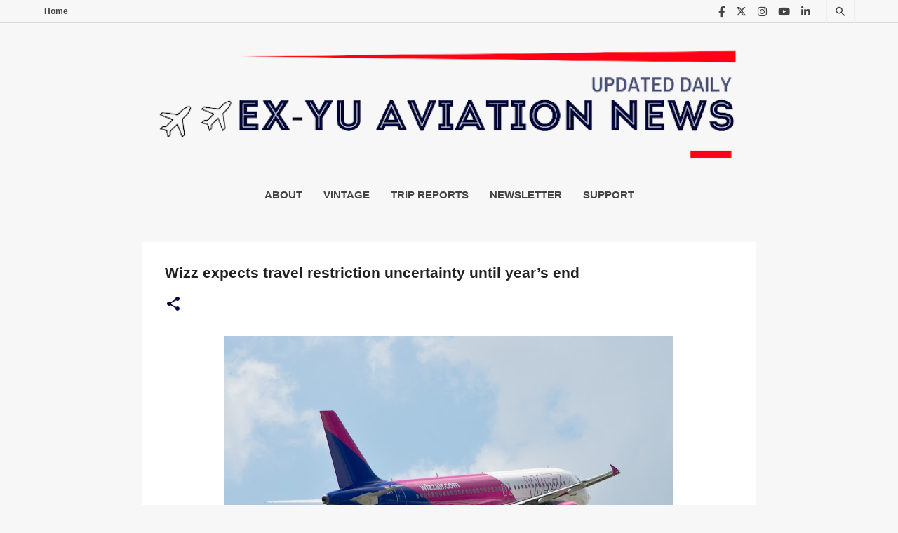

--- FILE ---
content_type: text/html; charset=UTF-8
request_url: https://www.exyuaviation.com/2020/07/wizz-expects-travel-restriction.html?showComment=1596048262458
body_size: 69961
content:
<!DOCTYPE html>
<html dir='ltr' xmlns='http://www.w3.org/1999/xhtml' xmlns:b='http://www.google.com/2005/gml/b' xmlns:data='http://www.google.com/2005/gml/data' xmlns:expr='http://www.google.com/2005/gml/expr'>
<head>
<!-- twitter card details -->
<meta content='summary_large_image' name='twitter:card'/>
<meta content='@exyuaviation' name='twitter:site'/>
<meta content='https://www.exyuaviation.com/2020/07/wizz-expects-travel-restriction.html' name='twitter:url'/>
<meta content='Wizz expects travel restriction uncertainty until year’s end' name='twitter:title'/>
<meta content='Wizz Air believes it will come out as a winner from the coronavirus crisis.' name='twitter:description'/>
<meta content='https://blogger.googleusercontent.com/img/b/R29vZ2xl/AVvXsEgU5es-sgCa4ALmA8LFBqNC39QWrGc6zp65XVk2gqYkP6mllUEGhfc9-gY1cgRnK2BHnTzZhufmpxS_h635b6zdgOr3iOfycex9C8gvmhMdaGag3O4XOmLKazaOVOLIlSa2PKY4EaOMhckC/s640/WIZZ+AIR.jpg' name='twitter:image'/>
<!-- end twitter card details -->
<!-- Facebook/Open Graph meta tags -->
<meta content='article' property='og:type'/>
<meta content='https://www.exyuaviation.com/2020/07/wizz-expects-travel-restriction.html' property='og:url'/>
<meta content='Wizz expects travel restriction uncertainty until year’s end' property='og:title'/>
<meta content='Wizz Air believes it will come out as a winner from the coronavirus crisis.' property='og:description'/>
<meta content='https://blogger.googleusercontent.com/img/b/R29vZ2xl/AVvXsEgU5es-sgCa4ALmA8LFBqNC39QWrGc6zp65XVk2gqYkP6mllUEGhfc9-gY1cgRnK2BHnTzZhufmpxS_h635b6zdgOr3iOfycex9C8gvmhMdaGag3O4XOmLKazaOVOLIlSa2PKY4EaOMhckC/s640/WIZZ+AIR.jpg' property='og:image'/>
<meta content='exyuaviation.com' property='og:site_name'/>
<!-- end Facebook/Open Graph meta tags -->
<meta charset='utf-8'/>
<title>Wizz expects travel restriction uncertainty until year&#8217;s end - EX-YU Aviation News</title>
<meta content='width=device-width, initial-scale=1' name='viewport'/>
<link href='https://fonts.googleapis.com/css2?family=Poppins:wght@500&display=swap' rel='stylesheet'/>
<style type='text/css'>@font-face{font-family:'Lato';font-style:normal;font-weight:400;font-display:swap;src:url(//fonts.gstatic.com/s/lato/v25/S6uyw4BMUTPHjxAwXiWtFCfQ7A.woff2)format('woff2');unicode-range:U+0100-02BA,U+02BD-02C5,U+02C7-02CC,U+02CE-02D7,U+02DD-02FF,U+0304,U+0308,U+0329,U+1D00-1DBF,U+1E00-1E9F,U+1EF2-1EFF,U+2020,U+20A0-20AB,U+20AD-20C0,U+2113,U+2C60-2C7F,U+A720-A7FF;}@font-face{font-family:'Lato';font-style:normal;font-weight:400;font-display:swap;src:url(//fonts.gstatic.com/s/lato/v25/S6uyw4BMUTPHjx4wXiWtFCc.woff2)format('woff2');unicode-range:U+0000-00FF,U+0131,U+0152-0153,U+02BB-02BC,U+02C6,U+02DA,U+02DC,U+0304,U+0308,U+0329,U+2000-206F,U+20AC,U+2122,U+2191,U+2193,U+2212,U+2215,U+FEFF,U+FFFD;}@font-face{font-family:'Lato';font-style:normal;font-weight:700;font-display:swap;src:url(//fonts.gstatic.com/s/lato/v25/S6u9w4BMUTPHh6UVSwaPGQ3q5d0N7w.woff2)format('woff2');unicode-range:U+0100-02BA,U+02BD-02C5,U+02C7-02CC,U+02CE-02D7,U+02DD-02FF,U+0304,U+0308,U+0329,U+1D00-1DBF,U+1E00-1E9F,U+1EF2-1EFF,U+2020,U+20A0-20AB,U+20AD-20C0,U+2113,U+2C60-2C7F,U+A720-A7FF;}@font-face{font-family:'Lato';font-style:normal;font-weight:700;font-display:swap;src:url(//fonts.gstatic.com/s/lato/v25/S6u9w4BMUTPHh6UVSwiPGQ3q5d0.woff2)format('woff2');unicode-range:U+0000-00FF,U+0131,U+0152-0153,U+02BB-02BC,U+02C6,U+02DA,U+02DC,U+0304,U+0308,U+0329,U+2000-206F,U+20AC,U+2122,U+2191,U+2193,U+2212,U+2215,U+FEFF,U+FFFD;}@font-face{font-family:'Lato';font-style:normal;font-weight:900;font-display:swap;src:url(//fonts.gstatic.com/s/lato/v25/S6u9w4BMUTPHh50XSwaPGQ3q5d0N7w.woff2)format('woff2');unicode-range:U+0100-02BA,U+02BD-02C5,U+02C7-02CC,U+02CE-02D7,U+02DD-02FF,U+0304,U+0308,U+0329,U+1D00-1DBF,U+1E00-1E9F,U+1EF2-1EFF,U+2020,U+20A0-20AB,U+20AD-20C0,U+2113,U+2C60-2C7F,U+A720-A7FF;}@font-face{font-family:'Lato';font-style:normal;font-weight:900;font-display:swap;src:url(//fonts.gstatic.com/s/lato/v25/S6u9w4BMUTPHh50XSwiPGQ3q5d0.woff2)format('woff2');unicode-range:U+0000-00FF,U+0131,U+0152-0153,U+02BB-02BC,U+02C6,U+02DA,U+02DC,U+0304,U+0308,U+0329,U+2000-206F,U+20AC,U+2122,U+2191,U+2193,U+2212,U+2215,U+FEFF,U+FFFD;}@font-face{font-family:'Merriweather';font-style:italic;font-weight:300;font-stretch:100%;font-display:swap;src:url(//fonts.gstatic.com/s/merriweather/v33/u-4c0qyriQwlOrhSvowK_l5-eTxCVx0ZbwLvKH2Gk9hLmp0v5yA-xXPqCzLvF-adrHOg7iDTFw.woff2)format('woff2');unicode-range:U+0460-052F,U+1C80-1C8A,U+20B4,U+2DE0-2DFF,U+A640-A69F,U+FE2E-FE2F;}@font-face{font-family:'Merriweather';font-style:italic;font-weight:300;font-stretch:100%;font-display:swap;src:url(//fonts.gstatic.com/s/merriweather/v33/u-4c0qyriQwlOrhSvowK_l5-eTxCVx0ZbwLvKH2Gk9hLmp0v5yA-xXPqCzLvF--drHOg7iDTFw.woff2)format('woff2');unicode-range:U+0301,U+0400-045F,U+0490-0491,U+04B0-04B1,U+2116;}@font-face{font-family:'Merriweather';font-style:italic;font-weight:300;font-stretch:100%;font-display:swap;src:url(//fonts.gstatic.com/s/merriweather/v33/u-4c0qyriQwlOrhSvowK_l5-eTxCVx0ZbwLvKH2Gk9hLmp0v5yA-xXPqCzLvF-SdrHOg7iDTFw.woff2)format('woff2');unicode-range:U+0102-0103,U+0110-0111,U+0128-0129,U+0168-0169,U+01A0-01A1,U+01AF-01B0,U+0300-0301,U+0303-0304,U+0308-0309,U+0323,U+0329,U+1EA0-1EF9,U+20AB;}@font-face{font-family:'Merriweather';font-style:italic;font-weight:300;font-stretch:100%;font-display:swap;src:url(//fonts.gstatic.com/s/merriweather/v33/u-4c0qyriQwlOrhSvowK_l5-eTxCVx0ZbwLvKH2Gk9hLmp0v5yA-xXPqCzLvF-WdrHOg7iDTFw.woff2)format('woff2');unicode-range:U+0100-02BA,U+02BD-02C5,U+02C7-02CC,U+02CE-02D7,U+02DD-02FF,U+0304,U+0308,U+0329,U+1D00-1DBF,U+1E00-1E9F,U+1EF2-1EFF,U+2020,U+20A0-20AB,U+20AD-20C0,U+2113,U+2C60-2C7F,U+A720-A7FF;}@font-face{font-family:'Merriweather';font-style:italic;font-weight:300;font-stretch:100%;font-display:swap;src:url(//fonts.gstatic.com/s/merriweather/v33/u-4c0qyriQwlOrhSvowK_l5-eTxCVx0ZbwLvKH2Gk9hLmp0v5yA-xXPqCzLvF-udrHOg7iA.woff2)format('woff2');unicode-range:U+0000-00FF,U+0131,U+0152-0153,U+02BB-02BC,U+02C6,U+02DA,U+02DC,U+0304,U+0308,U+0329,U+2000-206F,U+20AC,U+2122,U+2191,U+2193,U+2212,U+2215,U+FEFF,U+FFFD;}@font-face{font-family:'Merriweather';font-style:italic;font-weight:400;font-stretch:100%;font-display:swap;src:url(//fonts.gstatic.com/s/merriweather/v33/u-4c0qyriQwlOrhSvowK_l5-eTxCVx0ZbwLvKH2Gk9hLmp0v5yA-xXPqCzLvF-adrHOg7iDTFw.woff2)format('woff2');unicode-range:U+0460-052F,U+1C80-1C8A,U+20B4,U+2DE0-2DFF,U+A640-A69F,U+FE2E-FE2F;}@font-face{font-family:'Merriweather';font-style:italic;font-weight:400;font-stretch:100%;font-display:swap;src:url(//fonts.gstatic.com/s/merriweather/v33/u-4c0qyriQwlOrhSvowK_l5-eTxCVx0ZbwLvKH2Gk9hLmp0v5yA-xXPqCzLvF--drHOg7iDTFw.woff2)format('woff2');unicode-range:U+0301,U+0400-045F,U+0490-0491,U+04B0-04B1,U+2116;}@font-face{font-family:'Merriweather';font-style:italic;font-weight:400;font-stretch:100%;font-display:swap;src:url(//fonts.gstatic.com/s/merriweather/v33/u-4c0qyriQwlOrhSvowK_l5-eTxCVx0ZbwLvKH2Gk9hLmp0v5yA-xXPqCzLvF-SdrHOg7iDTFw.woff2)format('woff2');unicode-range:U+0102-0103,U+0110-0111,U+0128-0129,U+0168-0169,U+01A0-01A1,U+01AF-01B0,U+0300-0301,U+0303-0304,U+0308-0309,U+0323,U+0329,U+1EA0-1EF9,U+20AB;}@font-face{font-family:'Merriweather';font-style:italic;font-weight:400;font-stretch:100%;font-display:swap;src:url(//fonts.gstatic.com/s/merriweather/v33/u-4c0qyriQwlOrhSvowK_l5-eTxCVx0ZbwLvKH2Gk9hLmp0v5yA-xXPqCzLvF-WdrHOg7iDTFw.woff2)format('woff2');unicode-range:U+0100-02BA,U+02BD-02C5,U+02C7-02CC,U+02CE-02D7,U+02DD-02FF,U+0304,U+0308,U+0329,U+1D00-1DBF,U+1E00-1E9F,U+1EF2-1EFF,U+2020,U+20A0-20AB,U+20AD-20C0,U+2113,U+2C60-2C7F,U+A720-A7FF;}@font-face{font-family:'Merriweather';font-style:italic;font-weight:400;font-stretch:100%;font-display:swap;src:url(//fonts.gstatic.com/s/merriweather/v33/u-4c0qyriQwlOrhSvowK_l5-eTxCVx0ZbwLvKH2Gk9hLmp0v5yA-xXPqCzLvF-udrHOg7iA.woff2)format('woff2');unicode-range:U+0000-00FF,U+0131,U+0152-0153,U+02BB-02BC,U+02C6,U+02DA,U+02DC,U+0304,U+0308,U+0329,U+2000-206F,U+20AC,U+2122,U+2191,U+2193,U+2212,U+2215,U+FEFF,U+FFFD;}@font-face{font-family:'Merriweather';font-style:normal;font-weight:400;font-stretch:100%;font-display:swap;src:url(//fonts.gstatic.com/s/merriweather/v33/u-4e0qyriQwlOrhSvowK_l5UcA6zuSYEqOzpPe3HOZJ5eX1WtLaQwmYiSeqnJ-mXq1Gi3iE.woff2)format('woff2');unicode-range:U+0460-052F,U+1C80-1C8A,U+20B4,U+2DE0-2DFF,U+A640-A69F,U+FE2E-FE2F;}@font-face{font-family:'Merriweather';font-style:normal;font-weight:400;font-stretch:100%;font-display:swap;src:url(//fonts.gstatic.com/s/merriweather/v33/u-4e0qyriQwlOrhSvowK_l5UcA6zuSYEqOzpPe3HOZJ5eX1WtLaQwmYiSequJ-mXq1Gi3iE.woff2)format('woff2');unicode-range:U+0301,U+0400-045F,U+0490-0491,U+04B0-04B1,U+2116;}@font-face{font-family:'Merriweather';font-style:normal;font-weight:400;font-stretch:100%;font-display:swap;src:url(//fonts.gstatic.com/s/merriweather/v33/u-4e0qyriQwlOrhSvowK_l5UcA6zuSYEqOzpPe3HOZJ5eX1WtLaQwmYiSeqlJ-mXq1Gi3iE.woff2)format('woff2');unicode-range:U+0102-0103,U+0110-0111,U+0128-0129,U+0168-0169,U+01A0-01A1,U+01AF-01B0,U+0300-0301,U+0303-0304,U+0308-0309,U+0323,U+0329,U+1EA0-1EF9,U+20AB;}@font-face{font-family:'Merriweather';font-style:normal;font-weight:400;font-stretch:100%;font-display:swap;src:url(//fonts.gstatic.com/s/merriweather/v33/u-4e0qyriQwlOrhSvowK_l5UcA6zuSYEqOzpPe3HOZJ5eX1WtLaQwmYiSeqkJ-mXq1Gi3iE.woff2)format('woff2');unicode-range:U+0100-02BA,U+02BD-02C5,U+02C7-02CC,U+02CE-02D7,U+02DD-02FF,U+0304,U+0308,U+0329,U+1D00-1DBF,U+1E00-1E9F,U+1EF2-1EFF,U+2020,U+20A0-20AB,U+20AD-20C0,U+2113,U+2C60-2C7F,U+A720-A7FF;}@font-face{font-family:'Merriweather';font-style:normal;font-weight:400;font-stretch:100%;font-display:swap;src:url(//fonts.gstatic.com/s/merriweather/v33/u-4e0qyriQwlOrhSvowK_l5UcA6zuSYEqOzpPe3HOZJ5eX1WtLaQwmYiSeqqJ-mXq1Gi.woff2)format('woff2');unicode-range:U+0000-00FF,U+0131,U+0152-0153,U+02BB-02BC,U+02C6,U+02DA,U+02DC,U+0304,U+0308,U+0329,U+2000-206F,U+20AC,U+2122,U+2191,U+2193,U+2212,U+2215,U+FEFF,U+FFFD;}@font-face{font-family:'Merriweather';font-style:normal;font-weight:700;font-stretch:100%;font-display:swap;src:url(//fonts.gstatic.com/s/merriweather/v33/u-4e0qyriQwlOrhSvowK_l5UcA6zuSYEqOzpPe3HOZJ5eX1WtLaQwmYiSeqnJ-mXq1Gi3iE.woff2)format('woff2');unicode-range:U+0460-052F,U+1C80-1C8A,U+20B4,U+2DE0-2DFF,U+A640-A69F,U+FE2E-FE2F;}@font-face{font-family:'Merriweather';font-style:normal;font-weight:700;font-stretch:100%;font-display:swap;src:url(//fonts.gstatic.com/s/merriweather/v33/u-4e0qyriQwlOrhSvowK_l5UcA6zuSYEqOzpPe3HOZJ5eX1WtLaQwmYiSequJ-mXq1Gi3iE.woff2)format('woff2');unicode-range:U+0301,U+0400-045F,U+0490-0491,U+04B0-04B1,U+2116;}@font-face{font-family:'Merriweather';font-style:normal;font-weight:700;font-stretch:100%;font-display:swap;src:url(//fonts.gstatic.com/s/merriweather/v33/u-4e0qyriQwlOrhSvowK_l5UcA6zuSYEqOzpPe3HOZJ5eX1WtLaQwmYiSeqlJ-mXq1Gi3iE.woff2)format('woff2');unicode-range:U+0102-0103,U+0110-0111,U+0128-0129,U+0168-0169,U+01A0-01A1,U+01AF-01B0,U+0300-0301,U+0303-0304,U+0308-0309,U+0323,U+0329,U+1EA0-1EF9,U+20AB;}@font-face{font-family:'Merriweather';font-style:normal;font-weight:700;font-stretch:100%;font-display:swap;src:url(//fonts.gstatic.com/s/merriweather/v33/u-4e0qyriQwlOrhSvowK_l5UcA6zuSYEqOzpPe3HOZJ5eX1WtLaQwmYiSeqkJ-mXq1Gi3iE.woff2)format('woff2');unicode-range:U+0100-02BA,U+02BD-02C5,U+02C7-02CC,U+02CE-02D7,U+02DD-02FF,U+0304,U+0308,U+0329,U+1D00-1DBF,U+1E00-1E9F,U+1EF2-1EFF,U+2020,U+20A0-20AB,U+20AD-20C0,U+2113,U+2C60-2C7F,U+A720-A7FF;}@font-face{font-family:'Merriweather';font-style:normal;font-weight:700;font-stretch:100%;font-display:swap;src:url(//fonts.gstatic.com/s/merriweather/v33/u-4e0qyriQwlOrhSvowK_l5UcA6zuSYEqOzpPe3HOZJ5eX1WtLaQwmYiSeqqJ-mXq1Gi.woff2)format('woff2');unicode-range:U+0000-00FF,U+0131,U+0152-0153,U+02BB-02BC,U+02C6,U+02DA,U+02DC,U+0304,U+0308,U+0329,U+2000-206F,U+20AC,U+2122,U+2191,U+2193,U+2212,U+2215,U+FEFF,U+FFFD;}@font-face{font-family:'Merriweather';font-style:normal;font-weight:900;font-stretch:100%;font-display:swap;src:url(//fonts.gstatic.com/s/merriweather/v33/u-4e0qyriQwlOrhSvowK_l5UcA6zuSYEqOzpPe3HOZJ5eX1WtLaQwmYiSeqnJ-mXq1Gi3iE.woff2)format('woff2');unicode-range:U+0460-052F,U+1C80-1C8A,U+20B4,U+2DE0-2DFF,U+A640-A69F,U+FE2E-FE2F;}@font-face{font-family:'Merriweather';font-style:normal;font-weight:900;font-stretch:100%;font-display:swap;src:url(//fonts.gstatic.com/s/merriweather/v33/u-4e0qyriQwlOrhSvowK_l5UcA6zuSYEqOzpPe3HOZJ5eX1WtLaQwmYiSequJ-mXq1Gi3iE.woff2)format('woff2');unicode-range:U+0301,U+0400-045F,U+0490-0491,U+04B0-04B1,U+2116;}@font-face{font-family:'Merriweather';font-style:normal;font-weight:900;font-stretch:100%;font-display:swap;src:url(//fonts.gstatic.com/s/merriweather/v33/u-4e0qyriQwlOrhSvowK_l5UcA6zuSYEqOzpPe3HOZJ5eX1WtLaQwmYiSeqlJ-mXq1Gi3iE.woff2)format('woff2');unicode-range:U+0102-0103,U+0110-0111,U+0128-0129,U+0168-0169,U+01A0-01A1,U+01AF-01B0,U+0300-0301,U+0303-0304,U+0308-0309,U+0323,U+0329,U+1EA0-1EF9,U+20AB;}@font-face{font-family:'Merriweather';font-style:normal;font-weight:900;font-stretch:100%;font-display:swap;src:url(//fonts.gstatic.com/s/merriweather/v33/u-4e0qyriQwlOrhSvowK_l5UcA6zuSYEqOzpPe3HOZJ5eX1WtLaQwmYiSeqkJ-mXq1Gi3iE.woff2)format('woff2');unicode-range:U+0100-02BA,U+02BD-02C5,U+02C7-02CC,U+02CE-02D7,U+02DD-02FF,U+0304,U+0308,U+0329,U+1D00-1DBF,U+1E00-1E9F,U+1EF2-1EFF,U+2020,U+20A0-20AB,U+20AD-20C0,U+2113,U+2C60-2C7F,U+A720-A7FF;}@font-face{font-family:'Merriweather';font-style:normal;font-weight:900;font-stretch:100%;font-display:swap;src:url(//fonts.gstatic.com/s/merriweather/v33/u-4e0qyriQwlOrhSvowK_l5UcA6zuSYEqOzpPe3HOZJ5eX1WtLaQwmYiSeqqJ-mXq1Gi.woff2)format('woff2');unicode-range:U+0000-00FF,U+0131,U+0152-0153,U+02BB-02BC,U+02C6,U+02DA,U+02DC,U+0304,U+0308,U+0329,U+2000-206F,U+20AC,U+2122,U+2191,U+2193,U+2212,U+2215,U+FEFF,U+FFFD;}@font-face{font-family:'Ubuntu';font-style:normal;font-weight:400;font-display:swap;src:url(//fonts.gstatic.com/s/ubuntu/v21/4iCs6KVjbNBYlgoKcg72nU6AF7xm.woff2)format('woff2');unicode-range:U+0460-052F,U+1C80-1C8A,U+20B4,U+2DE0-2DFF,U+A640-A69F,U+FE2E-FE2F;}@font-face{font-family:'Ubuntu';font-style:normal;font-weight:400;font-display:swap;src:url(//fonts.gstatic.com/s/ubuntu/v21/4iCs6KVjbNBYlgoKew72nU6AF7xm.woff2)format('woff2');unicode-range:U+0301,U+0400-045F,U+0490-0491,U+04B0-04B1,U+2116;}@font-face{font-family:'Ubuntu';font-style:normal;font-weight:400;font-display:swap;src:url(//fonts.gstatic.com/s/ubuntu/v21/4iCs6KVjbNBYlgoKcw72nU6AF7xm.woff2)format('woff2');unicode-range:U+1F00-1FFF;}@font-face{font-family:'Ubuntu';font-style:normal;font-weight:400;font-display:swap;src:url(//fonts.gstatic.com/s/ubuntu/v21/4iCs6KVjbNBYlgoKfA72nU6AF7xm.woff2)format('woff2');unicode-range:U+0370-0377,U+037A-037F,U+0384-038A,U+038C,U+038E-03A1,U+03A3-03FF;}@font-face{font-family:'Ubuntu';font-style:normal;font-weight:400;font-display:swap;src:url(//fonts.gstatic.com/s/ubuntu/v21/4iCs6KVjbNBYlgoKcQ72nU6AF7xm.woff2)format('woff2');unicode-range:U+0100-02BA,U+02BD-02C5,U+02C7-02CC,U+02CE-02D7,U+02DD-02FF,U+0304,U+0308,U+0329,U+1D00-1DBF,U+1E00-1E9F,U+1EF2-1EFF,U+2020,U+20A0-20AB,U+20AD-20C0,U+2113,U+2C60-2C7F,U+A720-A7FF;}@font-face{font-family:'Ubuntu';font-style:normal;font-weight:400;font-display:swap;src:url(//fonts.gstatic.com/s/ubuntu/v21/4iCs6KVjbNBYlgoKfw72nU6AFw.woff2)format('woff2');unicode-range:U+0000-00FF,U+0131,U+0152-0153,U+02BB-02BC,U+02C6,U+02DA,U+02DC,U+0304,U+0308,U+0329,U+2000-206F,U+20AC,U+2122,U+2191,U+2193,U+2212,U+2215,U+FEFF,U+FFFD;}@font-face{font-family:'Ubuntu';font-style:normal;font-weight:500;font-display:swap;src:url(//fonts.gstatic.com/s/ubuntu/v21/4iCv6KVjbNBYlgoCjC3jvWyNPYZvg7UI.woff2)format('woff2');unicode-range:U+0460-052F,U+1C80-1C8A,U+20B4,U+2DE0-2DFF,U+A640-A69F,U+FE2E-FE2F;}@font-face{font-family:'Ubuntu';font-style:normal;font-weight:500;font-display:swap;src:url(//fonts.gstatic.com/s/ubuntu/v21/4iCv6KVjbNBYlgoCjC3jtGyNPYZvg7UI.woff2)format('woff2');unicode-range:U+0301,U+0400-045F,U+0490-0491,U+04B0-04B1,U+2116;}@font-face{font-family:'Ubuntu';font-style:normal;font-weight:500;font-display:swap;src:url(//fonts.gstatic.com/s/ubuntu/v21/4iCv6KVjbNBYlgoCjC3jvGyNPYZvg7UI.woff2)format('woff2');unicode-range:U+1F00-1FFF;}@font-face{font-family:'Ubuntu';font-style:normal;font-weight:500;font-display:swap;src:url(//fonts.gstatic.com/s/ubuntu/v21/4iCv6KVjbNBYlgoCjC3js2yNPYZvg7UI.woff2)format('woff2');unicode-range:U+0370-0377,U+037A-037F,U+0384-038A,U+038C,U+038E-03A1,U+03A3-03FF;}@font-face{font-family:'Ubuntu';font-style:normal;font-weight:500;font-display:swap;src:url(//fonts.gstatic.com/s/ubuntu/v21/4iCv6KVjbNBYlgoCjC3jvmyNPYZvg7UI.woff2)format('woff2');unicode-range:U+0100-02BA,U+02BD-02C5,U+02C7-02CC,U+02CE-02D7,U+02DD-02FF,U+0304,U+0308,U+0329,U+1D00-1DBF,U+1E00-1E9F,U+1EF2-1EFF,U+2020,U+20A0-20AB,U+20AD-20C0,U+2113,U+2C60-2C7F,U+A720-A7FF;}@font-face{font-family:'Ubuntu';font-style:normal;font-weight:500;font-display:swap;src:url(//fonts.gstatic.com/s/ubuntu/v21/4iCv6KVjbNBYlgoCjC3jsGyNPYZvgw.woff2)format('woff2');unicode-range:U+0000-00FF,U+0131,U+0152-0153,U+02BB-02BC,U+02C6,U+02DA,U+02DC,U+0304,U+0308,U+0329,U+2000-206F,U+20AC,U+2122,U+2191,U+2193,U+2212,U+2215,U+FEFF,U+FFFD;}@font-face{font-family:'Ubuntu';font-style:normal;font-weight:700;font-display:swap;src:url(//fonts.gstatic.com/s/ubuntu/v21/4iCv6KVjbNBYlgoCxCvjvWyNPYZvg7UI.woff2)format('woff2');unicode-range:U+0460-052F,U+1C80-1C8A,U+20B4,U+2DE0-2DFF,U+A640-A69F,U+FE2E-FE2F;}@font-face{font-family:'Ubuntu';font-style:normal;font-weight:700;font-display:swap;src:url(//fonts.gstatic.com/s/ubuntu/v21/4iCv6KVjbNBYlgoCxCvjtGyNPYZvg7UI.woff2)format('woff2');unicode-range:U+0301,U+0400-045F,U+0490-0491,U+04B0-04B1,U+2116;}@font-face{font-family:'Ubuntu';font-style:normal;font-weight:700;font-display:swap;src:url(//fonts.gstatic.com/s/ubuntu/v21/4iCv6KVjbNBYlgoCxCvjvGyNPYZvg7UI.woff2)format('woff2');unicode-range:U+1F00-1FFF;}@font-face{font-family:'Ubuntu';font-style:normal;font-weight:700;font-display:swap;src:url(//fonts.gstatic.com/s/ubuntu/v21/4iCv6KVjbNBYlgoCxCvjs2yNPYZvg7UI.woff2)format('woff2');unicode-range:U+0370-0377,U+037A-037F,U+0384-038A,U+038C,U+038E-03A1,U+03A3-03FF;}@font-face{font-family:'Ubuntu';font-style:normal;font-weight:700;font-display:swap;src:url(//fonts.gstatic.com/s/ubuntu/v21/4iCv6KVjbNBYlgoCxCvjvmyNPYZvg7UI.woff2)format('woff2');unicode-range:U+0100-02BA,U+02BD-02C5,U+02C7-02CC,U+02CE-02D7,U+02DD-02FF,U+0304,U+0308,U+0329,U+1D00-1DBF,U+1E00-1E9F,U+1EF2-1EFF,U+2020,U+20A0-20AB,U+20AD-20C0,U+2113,U+2C60-2C7F,U+A720-A7FF;}@font-face{font-family:'Ubuntu';font-style:normal;font-weight:700;font-display:swap;src:url(//fonts.gstatic.com/s/ubuntu/v21/4iCv6KVjbNBYlgoCxCvjsGyNPYZvgw.woff2)format('woff2');unicode-range:U+0000-00FF,U+0131,U+0152-0153,U+02BB-02BC,U+02C6,U+02DA,U+02DC,U+0304,U+0308,U+0329,U+2000-206F,U+20AC,U+2122,U+2191,U+2193,U+2212,U+2215,U+FEFF,U+FFFD;}</style>
<style id='page-skin-1' type='text/css'><!--
/*!
normalize.css v3.0.1 | MIT License | git.io/normalize */html{font-family:sans-serif;-ms-text-size-adjust:100%;-webkit-text-size-adjust:100%}body{margin:0}article,aside,details,figcaption,figure,footer,header,hgroup,main,nav,section,summary{display:block}audio,canvas,progress,video{display:inline-block;vertical-align:baseline}audio:not([controls]){display:none;height:0}[hidden],template{display:none}a{background:transparent}a:active,a:hover{outline:0}abbr[title]{border-bottom:1px dotted}b,strong{font-weight:bold}dfn{font-style:italic}h1{font-size:2em;margin:.67em 0}mark{background:#ff0;color:#000}small{font-size:80%}sub,sup{font-size:75%;line-height:0;position:relative;vertical-align:baseline}sup{top:-0.5em}sub{bottom:-0.25em}img{border:0}svg:not(:root){overflow:hidden}figure{margin:1em 40px}hr{-moz-box-sizing:content-box;box-sizing:content-box;height:0}pre{overflow:auto}code,kbd,pre,samp{font-family:monospace,monospace;font-size:1em}button,input,optgroup,select,textarea{color:inherit;font:inherit;margin:0}button{overflow:visible}button,select{text-transform:none}button,html input[type="button"],input[type="reset"],input[type="submit"]{-webkit-appearance:button;cursor:pointer}button[disabled],html input[disabled]{cursor:default}button::-moz-focus-inner,input::-moz-focus-inner{border:0;padding:0}input{line-height:normal}input[type="checkbox"],input[type="radio"]{box-sizing:border-box;padding:0}input[type="number"]::-webkit-inner-spin-button,input[type="number"]::-webkit-outer-spin-button{height:auto}input[type="search"]{-webkit-appearance:textfield;-moz-box-sizing:content-box;-webkit-box-sizing:content-box;box-sizing:content-box}input[type="search"]::-webkit-search-cancel-button,input[type="search"]::-webkit-search-decoration{-webkit-appearance:none}fieldset{border:1px solid #c0c0c0;margin:0 2px;padding:.35em .625em .75em}legend{border:0;padding:0}textarea{overflow:auto}optgroup{font-weight:bold}table{border-collapse:collapse;border-spacing:0}td,th{padding:0}
/*!************************************************
* Blogger Template Style
* Name:Emporio
**************************************************/
body{overflow-wrap:break-word;word-break:break-word;word-wrap:break-word}
.hidden{display:none}
.invisible{visibility:hidden}
.container::after,.float-container::after{clear:both;content:'';display:table}
.clearboth{clear:both}
#comments .comment .comment-actions,.subscribe-popup .FollowByEmail .follow-by-email-submit{background:0 0;border:0;box-shadow:none;color:#3d85c6;cursor:pointer;font-size:14px;font-weight:700;outline:0;text-decoration:none;text-transform:uppercase;width:auto}
.dim-overlay{background-color:rgba(0,0,0,.54);height:100vh;left:0;position:fixed;top:0;width:100%}
#sharing-dim-overlay{background-color:transparent}
input::-ms-clear{display:none}
.blogger-logo,.svg-icon-24.blogger-logo{fill:#ff9800;opacity:1}
.skip-navigation{background-color:#fff;box-sizing:border-box;color:#000;display:block;height:0;left:0;line-height:50px;overflow:hidden;padding-top:0;position:fixed;text-align:center;top:0;-webkit-transition:box-shadow .3s,height .3s,padding-top .3s;transition:box-shadow .3s,height .3s,padding-top .3s;width:100%;z-index:900}
.skip-navigation:focus{box-shadow:0 4px 5px 0 rgba(0,0,0,.14),0 1px 10px 0 rgba(0,0,0,.12),0 2px 4px -1px rgba(0,0,0,.2);height:50px}
#main{outline:0}
.main-heading{position:absolute;clip:rect(1px,1px,1px,1px);padding:0;border:0;height:1px;width:1px;overflow:hidden}
.Attribution{margin-top:1em;text-align:center}
.Attribution .blogger img,.Attribution .blogger svg{vertical-align:bottom}
.Attribution .blogger img{margin-right:.5em}
.Attribution div{line-height:24px;margin-top:.5em}
.Attribution .copyright,.Attribution .image-attribution{font-size:.7em;margin-top:1.5em}
.BLOG_mobile_video_class{display:none}
.bg-photo{background-attachment:scroll!important}
body .CSS_LIGHTBOX{z-index:900}
.extendable .show-less,.extendable .show-more{border-color:#3d85c6;color:#3d85c6;margin-top:8px}
.extendable .show-less.hidden,.extendable .show-more.hidden{display:none}
.inline-ad{display:none;max-width:100%;overflow:hidden}
.adsbygoogle{display:block}
#cookieChoiceInfo{bottom:0;top:auto}
iframe.b-hbp-video{border:0}
.post-body img{max-width:100%;display: block;
text-align: -webkit-center; margin:0 auto;}
.post-body iframe{max-width:100%}
.post-body a[imageanchor="1"]{display:inline-block}
.byline{margin-right:1em}
.byline:last-child{margin-right:0}
.link-copied-dialog{max-width:520px;outline:0}
.link-copied-dialog .modal-dialog-buttons{margin-top:8px}
.link-copied-dialog .goog-buttonset-default{background:0 0;border:0}
.link-copied-dialog .goog-buttonset-default:focus{outline:0}
.paging-control-container{margin-bottom:16px}
.paging-control-container .paging-control{display:inline-block}
.paging-control-container .comment-range-text::after,.paging-control-container .paging-control{color:#3d85c6}
.paging-control-container .comment-range-text,.paging-control-container .paging-control{margin-right:8px}
.paging-control-container .comment-range-text::after,.paging-control-container .paging-control::after{content:'\00B7';cursor:default;padding-left:8px;pointer-events:none}
.paging-control-container .comment-range-text:last-child::after,.paging-control-container .paging-control:last-child::after{content:none}
.byline.reactions iframe{height:20px}
.b-notification{color:#000;background-color:#fff;border-bottom:solid 1px #000;box-sizing:border-box;padding:16px 32px;text-align:center}
.b-notification.visible{-webkit-transition:margin-top .3s cubic-bezier(.4,0,.2,1);transition:margin-top .3s cubic-bezier(.4,0,.2,1)}
.b-notification.invisible{position:absolute}
.b-notification-close{position:absolute;right:8px;top:8px}
.no-posts-message{line-height:40px;text-align:center}
@media screen and (max-width:745px){body.item-view .post-body a[imageanchor="1"][style*="float:left;"],body.item-view .post-body a[imageanchor="1"][style*="float:right;"]{float:none!important;clear:none!important}body.item-view .post-body a[imageanchor="1"] img{display:block;height:auto;margin:0 auto}body.item-view .post-body>.separator:first-child>a[imageanchor="1"]:first-child{margin-top:20px}.post-body a[imageanchor]{display:block}body.item-view .post-body a[imageanchor="1"]{margin-left:0!important;margin-right:0!important}body.item-view .post-body a[imageanchor="1"]+a[imageanchor="1"]{margin-top:16px}}
.item-control{display:none}
/*
#comments{border-top:1px dashed rgba(0,0,0,.54);margin-top:20px;padding:20px}
#comments .comment-thread ol{margin:0;padding-left:0;padding-left:0}
#comments .comment .comment-replybox-single,#comments .comment-thread .comment-replies{margin-left:60px}
#comments .comment-thread .thread-count{display:none}
#comments .comment{list-style-type:none;padding:0 0 30px;position:relative}
#comments .comment .comment{padding-bottom:8px}
.comment .avatar-image-container{position:absolute}
.comment .avatar-image-container img{border-radius:50%}
.avatar-image-container svg,.comment .avatar-image-container .avatar-icon{border-radius:50%;border:solid 1px #00093c;box-sizing:border-box;fill:#00093c;height:35px;margin:0;padding:7px;width:35px}
.comment .comment-block{margin-top:10px;margin-left:60px;padding-bottom:0}
#comments .comment-author-header-wrapper{margin-left:40px}
#comments .comment .thread-expanded .comment-block{padding-bottom:20px}
#comments .comment .comment-header .user,#comments .comment .comment-header .user a{color:#212121;font-style:normal;font-weight:700}
#comments .comment .comment-actions{bottom:0;margin-bottom:15px;position:absolute}
#comments .comment .comment-actions>*{margin-right:8px}
#comments .comment .comment-header .datetime{bottom:0;color:rgba(33,33,33,.54);display:inline-block;font-size:13px;font-style:italic;margin-left:8px}
#comments .comment .comment-footer .comment-timestamp a,#comments .comment .comment-header .datetime a{color:rgba(33,33,33,.54)}
#comments .comment .comment-content,.comment .comment-body{margin-top:12px;word-break:break-word}
.comment-body{margin-bottom:12px}
#comments.embed[data-num-comments="0"]{border:0;margin-top:0;padding-top:0}
#comments.embed[data-num-comments="0"] #comment-post-message,#comments.embed[data-num-comments="0"] div.comment-form>p,#comments.embed[data-num-comments="0"] p.comment-footer{display:none}
#comment-editor-src{display:none}
.comments .comments-content .loadmore.loaded{max-height:0;opacity:0;overflow:hidden}
*/
.extendable .remaining-items{height:0;overflow:hidden;-webkit-transition:height .3s cubic-bezier(.4,0,.2,1);transition:height .3s cubic-bezier(.4,0,.2,1)}
.extendable .remaining-items.expanded{height:auto}
.svg-icon-24,.svg-icon-24-button{cursor:pointer;height:24px;width:24px;min-width:24px}
.touch-icon{margin:-12px;padding:12px}
.touch-icon:active,.touch-icon:focus{background-color:rgba(153,153,153,.4);border-radius:50%}
svg:not(:root).touch-icon{overflow:visible}
html[dir=rtl] .rtl-reversible-icon{-webkit-transform:scaleX(-1);-ms-transform:scaleX(-1);transform:scaleX(-1)}
.svg-icon-24-button,.touch-icon-button{background:0 0;border:0;margin:0;outline:0;padding:0}
.touch-icon-button .touch-icon:active,.touch-icon-button .touch-icon:focus{background-color:transparent}
.touch-icon-button:active .touch-icon,.touch-icon-button:focus .touch-icon{background-color:rgba(153,153,153,.4);border-radius:50%}
.Profile .default-avatar-wrapper .avatar-icon{border-radius:50%;border:solid 1px #ff0018;box-sizing:border-box;fill:#ff0018;margin:0}
.Profile .individual .default-avatar-wrapper .avatar-icon{padding:25px}
.Profile .individual .avatar-icon,.Profile .individual .profile-img{height:90px;width:90px}
.Profile .team .default-avatar-wrapper .avatar-icon{padding:8px}
.Profile .team .avatar-icon,.Profile .team .default-avatar-wrapper,.Profile .team .profile-img{height:40px;width:40px}
.snippet-container{margin:0;position:relative;overflow:hidden}
.snippet-fade{bottom:0;box-sizing:border-box;position:absolute;width:96px}
.snippet-fade{right:0}
.snippet-fade:after{content:'\2026'}
.snippet-fade:after{float:right}
.centered-top-container.sticky{left:0;position:fixed;right:0;top:0;width:auto;z-index:8;-webkit-transition-property:opacity,-webkit-transform;transition-property:opacity,-webkit-transform;transition-property:transform,opacity;transition-property:transform,opacity,-webkit-transform;-webkit-transition-duration:.2s;transition-duration:.2s;-webkit-transition-timing-function:cubic-bezier(.4,0,.2,1);transition-timing-function:cubic-bezier(.4,0,.2,1)}
.centered-top-placeholder{display:none}
.collapsed-header .centered-top-placeholder{display:block}
.centered-top-container .Header .replaced h1,.centered-top-placeholder .Header .replaced h1{display:none}
.centered-top-container.sticky .Header .replaced h1{display:block}
.centered-top-container.sticky .Header .header-widget{background:0 0}
.centered-top-container.sticky .Header .header-image-wrapper{display:none}
div#Header1{text-align:center}
.centered-top-container img,.centered-top-placeholder img{max-width:900px;width:100%}
.collapsible{-webkit-transition:height .3s cubic-bezier(.4,0,.2,1);transition:height .3s cubic-bezier(.4,0,.2,1)}
.collapsible,.collapsible>summary{display:block;overflow:hidden}
.collapsible>:not(summary){display:none}
.collapsible[open]>:not(summary){display:block}
.collapsible:focus,.collapsible>summary:focus{outline:0}
.collapsible>summary{cursor:pointer;display:block;padding:0}
.collapsible:focus>summary,.collapsible>summary:focus{background-color:transparent}
.collapsible>summary::-webkit-details-marker{display:none}
.collapsible-title{-webkit-box-align:center;-webkit-align-items:center;-ms-flex-align:center;align-items:center;display:-webkit-box;display:-webkit-flex;display:-ms-flexbox;display:flex}
.collapsible-title .title{-webkit-box-flex:1;-webkit-flex:1 1 auto;-ms-flex:1 1 auto;flex:1 1 auto;-webkit-box-ordinal-group:1;-webkit-order:0;-ms-flex-order:0;order:0;overflow:hidden;text-overflow:ellipsis;white-space:nowrap}
.collapsible-title .chevron-down,.collapsible[open] .collapsible-title .chevron-up{display:block}
.collapsible-title .chevron-up,.collapsible[open] .collapsible-title .chevron-down{display:none}
.flat-button{cursor:pointer;display:inline-block;font-weight:700;text-transform:uppercase;border-radius:2px;padding:8px;margin:-8px}
.flat-icon-button{background:0 0;border:0;margin:0;outline:0;padding:0;margin:-12px;padding:12px;cursor:pointer;box-sizing:content-box;display:inline-block;line-height:0}
.flat-icon-button,.flat-icon-button .splash-wrapper{border-radius:50%}
.flat-icon-button .splash.animate{-webkit-animation-duration:.3s;animation-duration:.3s}
body#layout .bg-photo,body#layout .bg-photo-overlay{display:none}
body#layout .page_body{padding:0;position:relative;top:0}
body#layout .page{display:inline-block;left:inherit;position:relative;vertical-align:top;width:540px}
body#layout .centered{max-width:954px}
body#layout .navigation{display:none}
body#layout .sidebar-container{display:inline-block;width:40%}
body#layout .hamburger-menu,body#layout .search{display:none}
.overflowable-container{max-height:44px;overflow:hidden;position:relative}
.overflow-button{cursor:pointer}
#overflowable-dim-overlay{background:0 0}
.overflow-popup{box-shadow:0 2px 2px 0 rgba(0,0,0,.14),0 3px 1px -2px rgba(0,0,0,.2),0 1px 5px 0 rgba(0,0,0,.12);background-color:#ffffff;left:0;max-width:calc(100% - 32px);position:absolute;top:0;visibility:hidden;z-index:101}
.overflow-popup ul{list-style:none}
.overflow-popup .tabs li,.overflow-popup li{display:block;height:auto}
.overflow-popup .tabs li{padding-left:0;padding-right:0}
.overflow-button.hidden,.overflow-popup .tabs li.hidden,.overflow-popup li.hidden{display:none}
.widget.Sharing .sharing-button{display:none}
.widget.Sharing .sharing-buttons li{padding:0}
.widget.Sharing .sharing-buttons li span{display:none}
.post-share-buttons{position:relative}
.centered-bottom .share-buttons .svg-icon-24,.share-buttons .svg-icon-24{fill:#00093c}
.sharing-open.touch-icon-button:active .touch-icon,.sharing-open.touch-icon-button:focus .touch-icon{background-color:transparent}
.share-buttons{background-color:#ffffff;border-radius:2px;box-shadow:0 2px 2px 0 rgba(0,0,0,.14),0 3px 1px -2px rgba(0,0,0,.2),0 1px 5px 0 rgba(0,0,0,.12);color:#000000;list-style:none;margin:0;padding:8px 0;position:absolute;top:-11px;min-width:200px;z-index:101}
.share-buttons.hidden{display:none}
.sharing-button{background:0 0;border:0;margin:0;outline:0;padding:0;cursor:pointer}
.share-buttons li{margin:0;height:48px}
.share-buttons li:last-child{margin-bottom:0}
.share-buttons li .sharing-platform-button{box-sizing:border-box;cursor:pointer;display:block;height:100%;margin-bottom:0;padding:0 16px;position:relative;width:100%}
.share-buttons li .sharing-platform-button:focus,.share-buttons li .sharing-platform-button:hover{background-color:rgba(128,128,128,.1);outline:0}
.share-buttons li svg[class*=" sharing-"],.share-buttons li svg[class^=sharing-]{position:absolute;top:10px}
.share-buttons li span.sharing-platform-button{position:relative;top:0}
.share-buttons li .platform-sharing-text{display:block;font-size:16px;line-height:48px;white-space:nowrap}
.share-buttons li .platform-sharing-text{margin-left:56px}
.sidebar-container{background-color:#f7f7f7;max-width:281px;overflow-y:auto;-webkit-transition-property:-webkit-transform;transition-property:-webkit-transform;transition-property:transform;transition-property:transform,-webkit-transform;-webkit-transition-duration:.3s;transition-duration:.3s;-webkit-transition-timing-function:cubic-bezier(0,0,.2,1);transition-timing-function:cubic-bezier(0,0,.2,1);width:281px;z-index:999999999;-webkit-overflow-scrolling:touch}
.sidebar-container .navigation{line-height:0;padding:16px}
.sidebar-container .sidebar-back{cursor:pointer}
.sidebar-container .widget{background:0 0;margin:0 16px;padding:16px 0}
.sidebar-container .widget .title{color:#000000;margin:0}
.sidebar-container .widget ul{list-style:none;margin:0;padding:0}
.sidebar-container .widget ul ul{margin-left:1em}
.sidebar-container .widget li{font-size:16px;line-height:normal}
.sidebar-container .widget+.widget{border-top:1px solid rgba(0,0,0,0.12)}
.BlogArchive li{margin:16px 0}
.BlogArchive li:last-child{margin-bottom:0}
.Label li a{display:inline-block}
.BlogArchive .post-count,.Label .label-count{float:right;margin-left:.25em}
.BlogArchive .post-count::before,.Label .label-count::before{content:'('}
.BlogArchive .post-count::after,.Label .label-count::after{content:')'}
.widget.Translate .skiptranslate>div{display:block!important}
.widget.Profile .profile-link{display:-webkit-box;display:-webkit-flex;display:-ms-flexbox;display:flex}
.widget.Profile .team-member .default-avatar-wrapper,.widget.Profile .team-member .profile-img{-webkit-box-flex:0;-webkit-flex:0 0 auto;-ms-flex:0 0 auto;flex:0 0 auto;margin-right:1em}
.widget.Profile .individual .profile-link{-webkit-box-orient:vertical;-webkit-box-direction:normal;-webkit-flex-direction:column;-ms-flex-direction:column;flex-direction:column}
.widget.Profile .team .profile-link .profile-name{-webkit-align-self:center;-ms-flex-item-align:center;-ms-grid-row-align:center;align-self:center;display:block;-webkit-box-flex:1;-webkit-flex:1 1 auto;-ms-flex:1 1 auto;flex:1 1 auto}
.dim-overlay{background-color:rgba(0,0,0,.54);z-index:100}
body.sidebar-visible{overflow-y:hidden}
@media screen and (max-width:683px){.sidebar-container{bottom:0;position:fixed;top:0;left:auto;right:0}.sidebar-container.sidebar-invisible{-webkit-transition-timing-function:cubic-bezier(.4,0,.6,1);transition-timing-function:cubic-bezier(.4,0,.6,1);-webkit-transform:translateX(100%);-ms-transform:translateX(100%);transform:translateX(100%)}}
.dialog{box-shadow:0 2px 2px 0 rgba(0,0,0,.14),0 3px 1px -2px rgba(0,0,0,.2),0 1px 5px 0 rgba(0,0,0,.12);background:#ffffff;box-sizing:border-box;color:#000000;padding:30px;position:fixed;text-align:center;width:calc(100% - 24px);z-index:101}
.dialog input[type=email],.dialog input[type=text]{background-color:transparent;border:0;border-bottom:solid 1px rgba(0,0,0,.12);color:#000000;display:block;font-family:'Trebuchet MS',Trebuchet,sans-serif;font-size:16px;line-height:24px;margin:auto;padding-bottom:7px;outline:0;text-align:center;width:100%}
.dialog input[type=email]::-webkit-input-placeholder,.dialog input[type=text]::-webkit-input-placeholder{color:rgba(0,0,0,.5)}
.dialog input[type=email]::-moz-placeholder,.dialog input[type=text]::-moz-placeholder{color:rgba(0,0,0,.5)}
.dialog input[type=email]:-ms-input-placeholder,.dialog input[type=text]:-ms-input-placeholder{color:rgba(0,0,0,.5)}
.dialog input[type=email]::placeholder,.dialog input[type=text]::placeholder{color:rgba(0,0,0,.5)}
.dialog input[type=email]:focus,.dialog input[type=text]:focus{border-bottom:solid 2px #503efa;padding-bottom:6px}
.dialog input.no-cursor{color:transparent;text-shadow:0 0 0 #000000}
.dialog input.no-cursor:focus{outline:0}
.dialog input.no-cursor:focus{outline:0}
.dialog input[type=submit]{font-family:'Trebuchet MS',Trebuchet,sans-serif}
.dialog .goog-buttonset-default{color:#503efa}
.loading-spinner-large{-webkit-animation:mspin-rotate 1.568s infinite linear;animation:mspin-rotate 1.568s infinite linear;height:48px;overflow:hidden;position:absolute;width:48px;z-index:200}
.loading-spinner-large>div{-webkit-animation:mspin-revrot 5332ms infinite steps(4);animation:mspin-revrot 5332ms infinite steps(4)}
.loading-spinner-large>div>div{-webkit-animation:mspin-singlecolor-large-film 1333ms infinite steps(81);animation:mspin-singlecolor-large-film 1333ms infinite steps(81);background-size:100%;height:48px;width:3888px}
.mspin-black-large>div>div,.mspin-grey_54-large>div>div{background-image:url(https://web.archive.org/web/20200618173911im_/https://www.blogblog.com/indie/mspin_black_large.svg)}
.mspin-white-large>div>div{background-image:url(https://web.archive.org/web/20200618173911im_/https://www.blogblog.com/indie/mspin_white_large.svg)}
.mspin-grey_54-large{opacity:.54}
@-webkit-keyframes mspin-singlecolor-large-film{from{-webkit-transform:translateX(0);transform:translateX(0)}to{-webkit-transform:translateX(-3888px);transform:translateX(-3888px)}}
@keyframes mspin-singlecolor-large-film{from{-webkit-transform:translateX(0);transform:translateX(0)}to{-webkit-transform:translateX(-3888px);transform:translateX(-3888px)}}
@-webkit-keyframes mspin-rotate{from{-webkit-transform:rotate(0);transform:rotate(0)}to{-webkit-transform:rotate(360deg);transform:rotate(360deg)}}
@keyframes mspin-rotate{from{-webkit-transform:rotate(0);transform:rotate(0)}to{-webkit-transform:rotate(360deg);transform:rotate(360deg)}}
@-webkit-keyframes mspin-revrot{from{-webkit-transform:rotate(0);transform:rotate(0)}to{-webkit-transform:rotate(-360deg);transform:rotate(-360deg)}}
@keyframes mspin-revrot{from{-webkit-transform:rotate(0);transform:rotate(0)}to{-webkit-transform:rotate(-360deg);transform:rotate(-360deg)}}
.subscribe-popup{max-width:364px}
.subscribe-popup h3{color:#212121;font-size:1.8em;margin-top:0}
.subscribe-popup .FollowByEmail h3{display:none}
.subscribe-popup .FollowByEmail .follow-by-email-submit{color:#503efa;display:inline-block;margin:0 auto;margin-top:24px;width:auto;white-space:normal}
.subscribe-popup .FollowByEmail .follow-by-email-submit:disabled{cursor:default;opacity:.3}
@media (max-width:800px){.blog-name div.widget.Subscribe{margin-bottom:16px}body.item-view .blog-name div.widget.Subscribe{margin:8px auto 16px auto;width:100%}}
.sidebar-container .svg-icon-24{fill:#ff0018}
.centered-top .svg-icon-24{fill:#ff0018}
.centered-bottom .svg-icon-24.touch-icon,.centered-bottom a .svg-icon-24,.centered-bottom button .svg-icon-24{fill:#3d85c6}
.post-wrapper .svg-icon-24.touch-icon,.post-wrapper a .svg-icon-24,.post-wrapper button .svg-icon-24{fill:#00093c}
.centered-bottom .share-buttons .svg-icon-24,.share-buttons .svg-icon-24{fill:#00093c}
.svg-icon-24.hamburger-menu{fill:#3d85c6}
body#layout .page_body{padding:0;position:relative;top:0}
body#layout .page{display:inline-block;left:inherit;position:relative;vertical-align:top;width:540px}
body{background:#f7f7f7 none repeat scroll top left;background-color:#f7f7f7;background-size:cover;color:#000000;font:normal normal 16px 'Trebuchet MS',Trebuchet,sans-serif;margin:0;min-height:100vh}
h3,h3.title{color:#000000}
.post-wrapper .post-title,.post-wrapper .post-title a,.post-wrapper .post-title a:hover,.post-wrapper .post-title a:visited{color:#212121}
a{color:#3d85c6;font-style:normal;text-decoration:none}
a:visited{color:#3d85c6}
a:hover{color:#ff0000}
blockquote{color:#424242;font:normal normal 16px 'Trebuchet MS',Trebuchet,sans-serif;font-size:x-large;font-style:italic;font-weight:300;text-align:center}
.dim-overlay{z-index:100}
.page{box-sizing:border-box;display:-webkit-box;display:-webkit-flex;display:-ms-flexbox;display:flex;-webkit-box-orient:vertical;-webkit-box-direction:normal;-webkit-flex-direction:column;-ms-flex-direction:column;flex-direction:column;min-height:100vh;padding-bottom:1em}
.page>*{-webkit-box-flex:0;-webkit-flex:0 0 auto;-ms-flex:0 0 auto;flex:0 0 auto}
.page>#footer{margin-top:auto}
.bg-photo-container{overflow:hidden}
.bg-photo-container,.bg-photo-container .bg-photo{height:464px;width:100%}
.bg-photo-container .bg-photo{background-position:center;background-size:cover;z-index:-1}
.centered{margin:0 auto;position:relative;width:1489px}
.centered .main,.centered .main-container{float:left}
.centered .main{padding-bottom:1em}
.centered .centered-bottom::after{clear:both;content:'';display:table}
@media (min-width:1633px){.page_body.has-vertical-ads .centered{width:1632px}}
@media (min-width:1230px) and (max-width:1489px){.centered{width:1186px}}
@media (min-width:1230px) and (max-width:1632px){.page_body.has-vertical-ads .centered{width:1229px}}
@media (max-width:1229px){.centered{width:683px}}
@media (max-width:683px){.centered{max-width:600px;width:100%}}
.feed-view .post-wrapper.hero,.main,.main-container,.post-filter-message,.top-nav .section{width:1193px}
@media (min-width:1230px) and (max-width:1489px){.feed-view .post-wrapper.hero,.main,.main-container,.post-filter-message,.top-nav .section{width:590px}}
@media (min-width:1230px) and (max-width:1632px){.feed-view .page_body.has-vertical-ads .post-wrapper.hero,.page_body.has-vertical-ads .feed-view .post-wrapper.hero,.page_body.has-vertical-ads .main,.page_body.has-vertical-ads .main-container,.page_body.has-vertical-ads .post-filter-message,.page_body.has-vertical-ads .top-nav .section{width:790px}}
@media (max-width:1229px){.feed-view .post-wrapper.hero,.main,.main-container,.post-filter-message,.top-nav .section{width:auto}}
@media (min-width:1230px) and (max-width:1489px){.feed-view .post-wrapper.not-hero{width:186px!important}}
.widget .title{font-size:18px;line-height:28px;margin:18px 0}
.extendable .show-less,.extendable .show-more{color:#ff0018;font:normal normal 12px 'Trebuchet MS',Trebuchet,sans-serif;cursor:pointer;text-transform:uppercase;margin:0 -16px;padding:16px}
.widget.Profile{font:normal normal 16px 'Trebuchet MS',Trebuchet,sans-serif}
.sidebar-container .widget.Profile{padding:16px}
.widget.Profile h2{display:none}
.widget.Profile .title{margin:16px 32px}
.widget.Profile .profile-img{border-radius:50%}
.widget.Profile .individual{display:-webkit-box;display:-webkit-flex;display:-ms-flexbox;display:flex}
.widget.Profile .individual .profile-info{-webkit-align-self:center;-ms-flex-item-align:center;-ms-grid-row-align:center;align-self:center;margin-left:16px}
.widget.Profile .profile-datablock{margin-top:0;margin-bottom:.75em}
.widget.Profile .profile-link{background-image:none!important;font-family:inherit;overflow:hidden;max-width:100%}
.widget.Profile .individual .profile-link{margin:0 -10px;padding:0 10px;display:block}
.widget.Profile .individual .profile-data a.profile-link.g-profile,.widget.Profile .team a.profile-link.g-profile .profile-name{font:normal normal 14px 'Trebuchet MS',Trebuchet,sans-serif;color:#000000;margin-bottom:.75em}
.widget.Profile .individual .profile-data a.profile-link.g-profile{line-height:1.25}
.widget.Profile .individual>a:first-child{-webkit-flex-shrink:0;-ms-flex-negative:0;flex-shrink:0}
.widget.Profile .profile-textblock{display:none}
.widget.Profile dd{margin:0}
.widget.Profile ul{list-style:none;padding:0}
.widget.Profile ul li{margin:10px 0 30px}
.widget.Profile .team .extendable,.widget.Profile .team .extendable .first-items,.widget.Profile .team .extendable .remaining-items{margin:0;padding:0;max-width:100%}
.widget.Profile .team-member .profile-name-container{-webkit-box-flex:0;-webkit-flex:0 1 auto;-ms-flex:0 1 auto;flex:0 1 auto}
.widget.Profile .team .extendable .show-less,.widget.Profile .team .extendable .show-more{position:relative;left:56px}
#comments a,.post-wrapper a{color:#503efa}
div.widget.Blog .blog-posts .post-outer{border:0}
div.widget.Blog .post-outer{padding-bottom:0}
.post .thumb{float:left;height:20%;width:20%}
.no-posts-message,.status-msg-body{margin:10px 0}
.blog-pager{text-align:center}
.post-title{margin:0}
.post-title,.post-title a{font:normal bold 24px 'Trebuchet MS',Trebuchet,sans-serif}
.post-body{color:#000000;display:block;font:normal normal 14px 'Trebuchet MS',Trebuchet,sans-serif;line-height:22px;margin:0}
.post-snippet{color:#000000;font:normal normal 14px 'Trebuchet MS',Trebuchet,sans-serif;line-height:22px;margin:8px 0;max-height:75px}
.post-snippet .snippet-fade{background:-webkit-linear-gradient(left,#ffffff 0,#ffffff 20%,rgba(255,255,255,0) 100%);background:linear-gradient(to left,#ffffff 0,#ffffff 20%,rgba(255,255,255,0) 100%);color:#000000;bottom:0;position:absolute}
.post-body img{height:inherit;max-width:100%}
.byline,.byline.post-author a,.byline.post-timestamp a{color:#757575;font:italic normal 11px 'Trebuchet MS',Trebuchet,sans-serif}
.byline.post-author{text-transform:lowercase}
.byline.post-author a{text-transform:none}
.item-byline .byline,.post-header .byline{margin-right:0}
.post-share-buttons .share-buttons{background:#ffffff;color:#000000;font:normal normal 14px 'Trebuchet MS',Trebuchet,sans-serif}
.tr-caption{color:#424242;font:normal normal 16px 'Trebuchet MS',Trebuchet,sans-serif;font-size:1.1em;font-style:italic}
.post-filter-message{width:100%;background-color:#ff0018;box-sizing:border-box;color:#ffffff;display:-webkit-box;display:-webkit-flex;display:-ms-flexbox;display:flex;font:italic normal 18px 'Trebuchet MS',Trebuchet,sans-serif;margin-bottom:16px;margin-top:32px;padding:12px 16px}
.post-filter-message>div:first-child{-webkit-box-flex:1;-webkit-flex:1 0 auto;-ms-flex:1 0 auto;flex:1 0 auto}
.post-filter-message a{color:#ff0018;font:normal normal 12px 'Trebuchet MS',Trebuchet,sans-serif;cursor:pointer;text-transform:uppercase;color:#ffffff;padding-left:30px;white-space:nowrap}
.post-filter-message .search-label,.post-filter-message .search-query{font-style:italic;quotes:'\201c' '\201d' '\2018' '\2019'}
.post-filter-message .search-label::before,.post-filter-message .search-query::before{content:open-quote}
.post-filter-message .search-label::after,.post-filter-message .search-query::after{content:close-quote}
#blog-pager{margin-top:2em;margin-bottom:1em}
#blog-pager a{color:#ff0018;font:normal normal 12px 'Trebuchet MS',Trebuchet,sans-serif;cursor:pointer;text-transform:uppercase}
.Label{overflow-x:hidden}
.Label ul{list-style:none;padding:0}
.Label li{display:inline-block;overflow:hidden;max-width:100%;text-overflow:ellipsis;white-space:nowrap}
.Label .first-ten{margin-top:16px}
.Label .show-all{border-color:#3d85c6;color:#3d85c6;cursor:pointer;display:inline-block;font-style:normal;margin-top:8px;text-transform:uppercase}
.Label .show-all.hidden{display:inline-block}
.Label li a,.Label span.label-size,.byline.post-labels a{background-color:rgba(39,157,212,.1);border-radius:2px;color:#279dd4;cursor:pointer;display:inline-block;font:normal normal 10.5px 'Trebuchet MS',Trebuchet,sans-serif;line-height:1.5;margin:4px 4px 4px 0;padding:4px 8px;text-transform:uppercase;vertical-align:middle}
body.item-view .byline.post-labels a{background-color:rgba(80,62,250,.1);color:#503efa}
.FeaturedPost .item-thumbnail img{max-width:100%}
.sidebar-container .FeaturedPost .post-title a{color:#279dd4;font:normal normal 12px 'Trebuchet MS',Trebuchet,sans-serif}
body.item-view .PopularPosts{display:inline-block;overflow-y:auto;vertical-align:top;width:280px}
.PopularPosts h3.title{font:normal normal 14px 'Trebuchet MS',Trebuchet,sans-serif}
.PopularPosts .post-title{margin:0 0 16px}
.PopularPosts .post-title a{color:#279dd4;font:normal normal 12px 'Trebuchet MS',Trebuchet,sans-serif;line-height:17.143px}
.PopularPosts .item-thumbnail{clear:both;height:152px;overflow-y:hidden;width:100%}
.PopularPosts .item-thumbnail img{padding:0;width:100%}
.PopularPosts .popular-posts-snippet{color:#535353;font:italic normal 10px 'Trebuchet MS',Trebuchet,sans-serif;line-height:17.143px;max-height:calc(17.143px * 4);overflow:hidden}
.PopularPosts .popular-posts-snippet .snippet-fade{color:#535353}
.PopularPosts .post{margin:30px 0;position:relative}
.PopularPosts .post+.post{padding-top:1em}
.popular-posts-snippet .snippet-fade{background:-webkit-linear-gradient(left,#f7f7f7 0,#f7f7f7 20%,rgba(247,247,247,0) 100%);background:linear-gradient(to left,#f7f7f7 0,#f7f7f7 20%,rgba(247,247,247,0) 100%);right:0;height:17.143px;line-height:17.143px;position:absolute;top:calc(17.143px * 3);width:96px}
.Attribution{color:#000000}
.Attribution a,.Attribution a:hover,.Attribution a:visited{color:#729c0b}
.Attribution svg{fill:#757575}
.inline-ad{margin-bottom:16px}
.item-view .inline-ad{display:block}
.vertical-ad-container{float:left;margin-left:15px;min-height:1px;width:128px}
.item-view .vertical-ad-container{margin-top:30px}
.inline-ad-placeholder,.vertical-ad-placeholder{background:#ffffff;border:1px solid #000;opacity:.9;vertical-align:middle;text-align:center}
.inline-ad-placeholder span,.vertical-ad-placeholder span{margin-top:290px;display:block;text-transform:uppercase;font-weight:700;color:#212121}
.vertical-ad-placeholder{height:600px}
.vertical-ad-placeholder span{margin-top:290px;padding:0 40px}
.inline-ad-placeholder{height:90px}
.inline-ad-placeholder span{margin-top:35px}
.centered-top-container.sticky,.sticky .centered-top{background-color:#efefef}
.centered-top{-webkit-box-align:start;-webkit-align-items:flex-start;-ms-flex-align:start;align-items:flex-start;display:-webkit-box;display:-webkit-flex;display:-ms-flexbox;display:flex;-webkit-flex-wrap:wrap;-ms-flex-wrap:wrap;flex-wrap:wrap;margin:0 auto;padding-top:40px;max-width:1489px}
.page_body.has-vertical-ads .centered-top{max-width:1632px}
.centered-top .blog-name,.centered-top .hamburger-section,.centered-top .search{margin-left:16px}
.centered-top .return_link{-webkit-box-flex:0;-webkit-flex:0 0 auto;-ms-flex:0 0 auto;flex:0 0 auto;height:24px;-webkit-box-ordinal-group:1;-webkit-order:0;-ms-flex-order:0;order:0;width:24px}
.centered-top .blog-name{max-width:none;min-width:0;margin-left:0;padding-right:0}
.top-nav .section{width:100%!important}
.centered-top .search{-webkit-box-flex:0;-webkit-flex:0 0 auto;-ms-flex:0 0 auto;flex:0 0 auto;-webkit-box-ordinal-group:3;-webkit-order:2;-ms-flex-order:2;order:2}
.centered-top .hamburger-section{display:none;-webkit-box-flex:0;-webkit-flex:0 0 auto;-ms-flex:0 0 auto;flex:0 0 auto;-webkit-box-ordinal-group:4;-webkit-order:3;-ms-flex-order:3;order:3}
.centered-top .subscribe-section-container{-webkit-box-flex:1;-webkit-flex:1 0 100%;-ms-flex:1 0 100%;flex:1 0 100%;-webkit-box-ordinal-group:5;-webkit-order:4;-ms-flex-order:4;order:4}
.centered-top .top-nav{-webkit-box-flex:1;-webkit-flex:1 0 100%;-ms-flex:1 0 100%;flex:1 0 100%;margin-bottom:32px;-webkit-box-ordinal-group:6;-webkit-order:5;-ms-flex-order:5;order:5}
.sticky .centered-top{-webkit-box-align:center;-webkit-align-items:center;-ms-flex-align:center;align-items:center;box-sizing:border-box;-webkit-flex-wrap:nowrap;-ms-flex-wrap:nowrap;flex-wrap:nowrap;padding:0 16px}
.sticky .centered-top .blog-name{-webkit-box-flex:0;-webkit-flex:0 1 auto;-ms-flex:0 1 auto;flex:0 1 auto;max-width:none;min-width:0}
.sticky .centered-top .subscribe-section-container{border-left:1px solid rgba(0,0,0,0.3);-webkit-box-flex:1;-webkit-flex:1 0 auto;-ms-flex:1 0 auto;flex:1 0 auto;margin:0 16px;-webkit-box-ordinal-group:3;-webkit-order:2;-ms-flex-order:2;order:2}
.sticky .centered-top .search{-webkit-box-flex:1;-webkit-flex:1 0 auto;-ms-flex:1 0 auto;flex:1 0 auto;-webkit-box-ordinal-group:4;-webkit-order:3;-ms-flex-order:3;order:3}
.sticky .centered-top .hamburger-section{-webkit-box-ordinal-group:5;-webkit-order:4;-ms-flex-order:4;order:4}
.sticky .centered-top .top-nav{display:none}
.search{position:relative;width:250px}
.search,.search .search-expand,.search .section{height:48px}
.search .search-expand{background:0 0;border:0;margin:0;outline:0;padding:0;display:none;margin-left:auto}
.search .search-expand-text{display:none}
.search .search-expand .svg-icon-24,.search .search-submit-container .svg-icon-24{fill:rgba(0,0,0,0.38);-webkit-transition:.3s fill cubic-bezier(.4,0,.2,1);transition:.3s fill cubic-bezier(.4,0,.2,1)}
.search h3{display:none}
.search .section{background-color:rgba(0,0,0,0.03);box-sizing:border-box;right:0;line-height:24px;overflow-x:hidden;position:absolute;top:0;-webkit-transition-duration:.3s;transition-duration:.3s;-webkit-transition-property:background-color,width;transition-property:background-color,width;-webkit-transition-timing-function:cubic-bezier(.4,0,.2,1);transition-timing-function:cubic-bezier(.4,0,.2,1);width:250px;z-index:8}
.search.focused .section{background-color:#ddd}
.search form{display:-webkit-box;display:-webkit-flex;display:-ms-flexbox;display:flex}
.search form .search-submit-container{-webkit-box-align:center;-webkit-align-items:center;-ms-flex-align:center;align-items:center;display:-webkit-box;display:-webkit-flex;display:-ms-flexbox;display:flex;-webkit-box-flex:0;-webkit-flex:0 0 auto;-ms-flex:0 0 auto;flex:0 0 auto;height:48px;-webkit-box-ordinal-group:1;-webkit-order:0;-ms-flex-order:0;order:0}
.search form .search-input{-webkit-box-flex:1;-webkit-flex:1 1 auto;-ms-flex:1 1 auto;flex:1 1 auto;-webkit-box-ordinal-group:2;-webkit-order:1;-ms-flex-order:1;order:1}
.search form .search-input input{box-sizing:border-box;height:48px;width:100%}
.search .search-submit-container input[type=submit]{display:none}
.search .search-submit-container .search-icon{margin:0;padding:12px 8px}
.search .search-input input{background:0 0;border:0;color:#1f1f1f;font:normal normal 16px 'Trebuchet MS',Trebuchet,sans-serif;outline:0;padding:0 8px}
.search .search-input input::-webkit-input-placeholder{color:normal normal 100% 'Trebuchet MS',Trebuchet,sans-serif;font:italic normal 15px 'Trebuchet MS',Trebuchet,sans-serif;line-height:48px}
.search .search-input input::-moz-placeholder{color:normal normal 100% 'Trebuchet MS',Trebuchet,sans-serif;font:italic normal 15px 'Trebuchet MS',Trebuchet,sans-serif;line-height:48px}
.search .search-input input:-ms-input-placeholder{color:normal normal 100% 'Trebuchet MS',Trebuchet,sans-serif;font:italic normal 15px 'Trebuchet MS',Trebuchet,sans-serif;line-height:48px}
.search .search-input input::placeholder{color:normal normal 100% 'Trebuchet MS',Trebuchet,sans-serif;font:italic normal 15px 'Trebuchet MS',Trebuchet,sans-serif;line-height:48px}
.search .dim-overlay{background-color:transparent}
.centered-top .Header h1{box-sizing:border-box;color:#1f1f1f;font:500 50px Ubuntu,sans-serif;margin:0;padding:0}
.centered-top .Header h1 a,.centered-top .Header h1 a:hover,.centered-top .Header h1 a:visited{color:inherit;font-size:inherit}
.centered-top .Header p{color:#1f1f1f;font:italic 300 14px Merriweather,Georgia,serif;line-height:1.7;margin:16px 0;padding:0}
.sticky .centered-top .Header h1{color:#1f1f1f;font-size:32px;margin:16px 0;padding:0;overflow:hidden;text-overflow:ellipsis;white-space:nowrap}
.sticky .centered-top .Header p{display:none}
.subscribe-section-container{border-left:0;margin:0}
.subscribe-section-container .subscribe-button{background:0 0;border:0;margin:0;outline:0;padding:0;color:#ff0018;cursor:pointer;display:inline-block;font:normal normal 12px 'Trebuchet MS',Trebuchet,sans-serif;margin:0 auto;padding:16px;text-transform:uppercase;white-space:nowrap}
.top-nav .PageList h3{margin-left:16px}
.top-nav .PageList ul{list-style:none;margin:0;padding:0}
.top-nav .PageList ul li{color:#ff0018;font:normal normal 12px 'Trebuchet MS',Trebuchet,sans-serif;cursor:pointer;text-transform:uppercase;font:normal normal 12px 'Trebuchet MS',Trebuchet,sans-serif}
.top-nav .PageList ul li a{background-color:#ffffff;color:#ff0018;display:block;height:44px;line-height:44px;overflow:hidden;padding:0 22px;text-overflow:ellipsis;vertical-align:middle}
.top-nav .PageList ul li.selected a{color:#ff0018}
.top-nav .PageList ul li:first-child a{padding-left:16px}
.top-nav .PageList ul li:last-child a{padding-right:16px}
.top-nav .PageList .dim-overlay{opacity:0}
.top-nav .overflowable-contents li{float:left;max-width:100%}
.top-nav .overflow-button{-webkit-box-align:center;-webkit-align-items:center;-ms-flex-align:center;align-items:center;display:-webkit-box;display:-webkit-flex;display:-ms-flexbox;display:flex;height:44px;-webkit-box-flex:0;-webkit-flex:0 0 auto;-ms-flex:0 0 auto;flex:0 0 auto;padding:0 16px;position:relative;-webkit-transition:opacity .3s cubic-bezier(.4,0,.2,1);transition:opacity .3s cubic-bezier(.4,0,.2,1);width:24px}
.top-nav .overflow-button.hidden{display:none}
.top-nav .overflow-button svg{margin-top:0}
@media (max-width:1229px){.search{width:24px}.search .search-expand{display:block;position:relative;z-index:8}.search .search-expand .search-expand-icon{fill:transparent}.search .section{background-color:rgba(0,0,0,0);width:32px;z-index:7}.search.focused .section{width:250px;z-index:8}.search .search-submit-container .svg-icon-24{fill:#ff0018}.search.focused .search-submit-container .svg-icon-24{fill:rgba(0,0,0,0.38)}.blog-name,.return_link,.subscribe-section-container{opacity:1;-webkit-transition:opacity .3s cubic-bezier(.4,0,.2,1);transition:opacity .3s cubic-bezier(.4,0,.2,1)}.centered-top.search-focused .blog-name,.centered-top.search-focused .return_link,.centered-top.search-focused .subscribe-section-container{opacity:0}body.search-view .centered-top.search-focused .blog-name .section,body.search-view .centered-top.search-focused .subscribe-section-container{display:none}}
@media (max-width:745px){.top-nav .section.no-items#page_list_top{display:none}.centered-top{padding-top:16px}.centered-top .header_container{margin:0 auto;max-width:600px}.centered-top .hamburger-section{-webkit-box-align:center;-webkit-align-items:center;-ms-flex-align:center;align-items:center;display:-webkit-box;display:-webkit-flex;display:-ms-flexbox;display:flex;height:48px;margin-right:24px}.widget.Header h1{font:500 36px Ubuntu,sans-serif;padding:0}.top-nav .PageList{max-width:100%;overflow-x:auto}.centered-top-container.sticky .centered-top{-webkit-flex-wrap:wrap;-ms-flex-wrap:wrap;flex-wrap:wrap}.centered-top-container.sticky .blog-name{-webkit-box-flex:1;-webkit-flex:1 1 0;-ms-flex:1 1 0;flex:1 1 0}.centered-top-container.sticky .search{-webkit-box-flex:0;-webkit-flex:0 0 auto;-ms-flex:0 0 auto;flex:0 0 auto}.centered-top-container.sticky .hamburger-section,.centered-top-container.sticky .search{margin-bottom:8px;margin-top:8px}.centered-top-container.sticky .subscribe-section-container{border:0;-webkit-box-flex:1;-webkit-flex:1 0 100%;-ms-flex:1 0 100%;flex:1 0 100%;margin:-16px 0 0;-webkit-box-ordinal-group:6;-webkit-order:5;-ms-flex-order:5;order:5}body.item-view .centered-top-container.sticky .subscribe-section-container{margin-left:24px}.centered-top-container.sticky .subscribe-button{padding:8px 16px 16px;margin-bottom:0}.centered-top-container.sticky .widget.Header h1{font-size:16px;margin:0}}
body.sidebar-visible .page{overflow-y:scroll}
.sidebar-container{float:left;margin-left:15px}
.sidebar-container a{font:normal normal 14px 'Trebuchet MS',Trebuchet,sans-serif;color:#279dd4}
.sidebar-container .sidebar-back{float:right}
.sidebar-container .navigation{display:none}
.sidebar-container .widget{margin:auto 0;padding:24px}
.sidebar-container .widget .title{font:normal normal 14px 'Trebuchet MS',Trebuchet,sans-serif}
@media (min-width:684px) and (max-width:1229px){.error-view .sidebar-container{display:none}}
@media (max-width:683px){.sidebar-container{margin-left:0;max-width:none;width:100%}.sidebar-container .navigation{display:block;padding:24px}.sidebar-container .navigation+.sidebar.section{clear:both}.sidebar-container .widget{padding-left:32px}.sidebar-container .widget.Profile{padding-left:24px}}
.post-wrapper{background-color:#ffffff;position:relative}
.feed-view .blog-posts{margin-right:-15px;width:calc(100% + 15px)}
.feed-view .post-wrapper{border-radius:0;float:left;overflow:hidden;-webkit-transition:.3s box-shadow cubic-bezier(.4,0,.2,1);transition:.3s box-shadow cubic-bezier(.4,0,.2,1);width:237px}
.feed-view .post-wrapper:hover{box-shadow:0 4px 5px 0 rgba(0,0,0,.14),0 1px 10px 0 rgba(0,0,0,.12),0 2px 4px -1px rgba(0,0,0,.2)}
.feed-view .post-wrapper.hero{background-position:center;background-size:cover;position:relative}
.feed-view .post-wrapper .post,.feed-view .post-wrapper .post .snippet-thumbnail{background-color:#ffffff;padding:24px 16px}
.feed-view .post-wrapper .snippet-thumbnail{-webkit-transition:.3s opacity cubic-bezier(.4,0,.2,1);transition:.3s opacity cubic-bezier(.4,0,.2,1)}
.feed-view .post-wrapper.has-labels.image .snippet-thumbnail-container{background-color:rgba(0,0,0,1)}
.feed-view .post-wrapper.has-labels:hover .snippet-thumbnail{opacity:.7}
.feed-view .inline-ad,.feed-view .post-wrapper{margin-bottom:15px;margin-top:0;margin-right:15px;margin-left:0}
.feed-view .post-wrapper.hero .post-title a{font-size:18px;line-height:24px}
.feed-view .post-wrapper.not-hero .post-title a{font-size:14px;line-height:24px}
.feed-view .post-wrapper .post-title a{display:block;margin:-296px -16px;padding:296px 16px;position:relative;text-overflow:ellipsis;z-index:2}
.feed-view .post-wrapper .byline,.feed-view .post-wrapper .comment-link{position:relative;z-index:3}
.feed-view .not-hero.post-wrapper.no-image .post-title-container{position:relative;top:-90px}
.feed-view .post-wrapper .post-header{padding:5px 0}
.feed-view .byline{line-height:11px}
.feed-view .hero .byline{line-height:14.3px}
.feed-view .hero .byline,.feed-view .hero .byline.post-author a,.feed-view .hero .byline.post-timestamp a{font-size:13px}
.feed-view .post-comment-link{float:left}
.feed-view .post-share-buttons{float:right}
.feed-view .header-buttons-byline{margin-top:16px;height:24px}
.feed-view .header-buttons-byline .byline{height:24px}
.feed-view .post-header-right-buttons .post-comment-link,.feed-view .post-header-right-buttons .post-jump-link{display:block;float:left;margin-left:16px}
.feed-view .post .num_comments{display:inline-block;font:normal bold 24px 'Trebuchet MS',Trebuchet,sans-serif;font-size:12px;margin:-14px 6px 0;vertical-align:middle}
.feed-view .post-wrapper .post-jump-link{float:right}
.feed-view .post-wrapper .post-footer{margin-top:15px}
.feed-view .post-wrapper .snippet-thumbnail,.feed-view .post-wrapper .snippet-thumbnail-container{height:182px;overflow-y:hidden}
.feed-view .post-wrapper .snippet-thumbnail{display:block;background-position:center;background-size:cover;width:100%}
.feed-view .post-wrapper.hero .snippet-thumbnail,.feed-view .post-wrapper.hero .snippet-thumbnail-container{overflow-y:hidden}
.feed-view .post-wrapper .snippet-thumbnail{display:block;background-position:center;background-size:cover;width:100%}
.feed-view .post-wrapper.hero .snippet-thumbnail,.feed-view .post-wrapper.hero .snippet-thumbnail-container{overflow-y:hidden}
@media (min-width:684px){.feed-view .post-title a .snippet-container{height:48px;max-height:48px}.feed-view .post-title a .snippet-fade{background:-webkit-linear-gradient(left,#ffffff 0,#ffffff 20%,rgba(255,255,255,0) 100%);background:linear-gradient(to left,#ffffff 0,#ffffff 20%,rgba(255,255,255,0) 100%);color:transparent;height:24px;width:96px}.feed-view .hero .post-title-container .post-title a .snippet-container{height:24px;max-height:24px}.feed-view .hero .post-title a .snippet-fade{height:24px}.feed-view .post-header-left-buttons{position:relative}.feed-view .post-header-left-buttons:hover .touch-icon{opacity:1}.feed-view .hero.post-wrapper.no-image .post-authordate,.feed-view .hero.post-wrapper.no-image .post-title-container{position:relative;top:-150px}.feed-view .hero.post-wrapper.no-image .post-title-container{text-align:center}.feed-view .hero.post-wrapper.no-image .post-authordate{-webkit-box-pack:center;-webkit-justify-content:center;-ms-flex-pack:center;justify-content:center}.feed-view .labels-outer-container{margin:0 -4px;opacity:0;position:absolute;top:20px;-webkit-transition:.2s opacity;transition:.2s opacity;width:calc(100% - 2 * 16px)}.feed-view .post-wrapper.has-labels:hover .labels-outer-container{opacity:1}.feed-view .labels-container{max-height:calc(23.75px + 2 * 4px);overflow:hidden}.feed-view .labels-container .labels-more,.feed-view .labels-container .overflow-button-container{display:inline-block;float:right}.feed-view .labels-items{padding:0 4px}.feed-view .labels-container a{display:inline-block;max-width:calc(100% - 16px);overflow-x:hidden;text-overflow:ellipsis;white-space:nowrap;vertical-align:top}.feed-view .labels-more{min-width:23.75px;padding:0;width:23.75px}.feed-view .labels-more{margin-left:8px}.feed-view .byline.post-labels{margin:0}.feed-view .byline.post-labels a,.feed-view .labels-more a{background-color:#ffffff;color:#503efa;box-shadow:0 0 2px 0 rgba(0,0,0,.18);opacity:.9}.feed-view .labels-more a{border-radius:50%;display:inline-block;font:normal normal 10.5px 'Trebuchet MS',Trebuchet,sans-serif;line-height:23.75px;height:23.75px;padding:0;text-align:center;width:23.75px;max-width:23.75px}}
@media (max-width:1229px){.feed-view .centered{padding-right:0}.feed-view .centered .main-container{float:none}.feed-view .blog-posts{margin-right:0;width:auto}.feed-view .post-wrapper{float:none}.feed-view .post-wrapper.hero{width:683px}.feed-view .page_body .centered div.widget.FeaturedPost,.feed-view div.widget.Blog{width:387px}.post-filter-message,.top-nav{margin-top:32px}.widget.Header h1{font:500 36px Ubuntu,sans-serif}.post-filter-message{display:block}.post-filter-message a{display:block;margin-top:8px;padding-left:0}.feed-view .not-hero .post-title-container .post-title a .snippet-container{height:auto}.feed-view .vertical-ad-container{display:none}.feed-view .blog-posts .inline-ad{display:block}}
@media (max-width:683px){.feed-view .centered .main{float:none;width:100%}.feed-view .centered .centered-bottom{max-width:600px;width:auto}.feed-view .centered-bottom .hero.post-wrapper,.feed-view .centered-bottom .post-wrapper{max-width:600px;width:auto}.feed-view #header{width:auto}.feed-view .page_body .centered div.widget.FeaturedPost,.feed-view div.widget.Blog{top:50px;width:100%;z-index:6}.feed-view .main>.widget .title,.feed-view .post-filter-message{margin-left:8px;margin-right:8px}.feed-view .hero.post-wrapper{background-color:#503efa;border-radius:0;height:416px}.feed-view .hero.post-wrapper .post{bottom:0;box-sizing:border-box;margin:16px;position:absolute;width:calc(100% - 32px)}.feed-view .hero.no-image.post-wrapper .post{box-shadow:0 0 16px rgba(0,0,0,.2);padding-top:120px;top:0}.feed-view .hero.no-image.post-wrapper .post-footer{position:absolute;bottom:16px;width:calc(100% - 32px)}.hero.post-wrapper h3{white-space:normal}.feed-view .post-wrapper h3,.feed-view .post-wrapper:hover h3{width:auto}.feed-view .hero.post-wrapper{margin:0 0 15px 0}.feed-view .inline-ad,.feed-view .post-wrapper{margin:0 8px 16px}.feed-view .post-labels{display:none}.feed-view .post-wrapper .snippet-thumbnail{background-size:cover;display:block;height:184px;margin:0;max-height:184px;width:100%}.feed-view .post-wrapper.hero .snippet-thumbnail,.feed-view .post-wrapper.hero .snippet-thumbnail-container{height:416px;max-height:416px}.feed-view .header-author-byline{display:none}.feed-view .hero .header-author-byline{display:block}}
.item-view .page_body{padding-top:70px}
.item-view .centered,.item-view .centered .main,.item-view .centered .main-container,.item-view .page_body.has-vertical-ads .centered,.item-view .page_body.has-vertical-ads .centered .main,.item-view .page_body.has-vertical-ads .centered .main-container{width:100%}
.item-view .main-container{max-width:890px;margin-right:15px}
.item-view .centered-bottom{max-width:1185px;margin-left:auto;margin-right:auto;padding-right:0;padding-top:0;width:100%}
.item-view .page_body.has-vertical-ads .centered-bottom{max-width:1328px;width:100%}
.item-view .bg-photo{-webkit-filter:blur(12px);filter:blur(12px);-webkit-transform:scale(1.05);-ms-transform:scale(1.05);transform:scale(1.05)}
.item-view .bg-photo-container+.centered .centered-bottom{margin-top:0}
.item-view .bg-photo-container+.centered .centered-bottom .post-wrapper{margin-top:-368px}
.item-view .bg-photo-container+.centered-bottom{margin-top:0}
.item-view .inline-ad{margin-bottom:0;margin-top:30px;padding-bottom:16px}
.item-view .post-wrapper{border-radius:0 0 0 0;float:none;height:auto;margin:0;padding:32px;width:auto}
.item-view .post-outer{padding:8px}
.item-view .comments{border-radius:0 0 0 0;color:#000000;margin:0 8px 8px}
.item-view .post-title{font:normal bold 21px 'Trebuchet MS',Trebuchet,sans-serif}
.item-view .post-header{display:block;width:auto}
.item-view .post-share-buttons{display:block;margin-bottom:40px;margin-top:20px}
.item-view .post-footer{display:block}
.item-view .post-footer a{color:#ff0018;font:normal normal 12px 'Trebuchet MS',Trebuchet,sans-serif;cursor:pointer;text-transform:uppercase;color:#503efa}
.item-view .post-footer-line{border:0}
.item-view .sidebar-container{box-sizing:border-box;margin-left:0;margin-top:15px;max-width:280px;padding:0;width:280px}
.item-view .sidebar-container .widget{padding:15px 0}
@media (max-width:1328px){.item-view .centered{width:100%}.item-view .centered .centered-bottom{margin-left:auto;margin-right:auto;padding-right:0;padding-top:0;width:100%}.item-view .centered .main-container{float:none;margin:0 auto}.item-view div.section.main div.widget.PopularPosts{margin:0 2.5%;position:relative;top:0;width:95%}.item-view .bg-photo-container+.centered .main{margin-top:0}.item-view div.widget.Blog{margin:auto;width:100%}.item-view .post-share-buttons{margin-bottom:32px}.item-view .sidebar-container{float:none;margin:0;max-height:none;max-width:none;padding:0 15px;position:static;width:100%}.item-view .sidebar-container .section{margin:15px auto;max-width:480px}.item-view .sidebar-container .section .widget{position:static;width:100%}.item-view .vertical-ad-container{display:none}.item-view .blog-posts .inline-ad{display:block}}
@media (max-width:745px){.item-view.has-subscribe .bg-photo-container,.item-view.has-subscribe .centered-bottom{padding-top:88px}.item-view .bg-photo,.item-view .bg-photo-container{width:auto;height:296px}.item-view .bg-photo-container+.centered .centered-bottom .post-wrapper{margin-top:-240px}.item-view .bg-photo-container+.centered .centered-bottom,.item-view .page_body.has-subscribe .bg-photo-container+.centered .centered-bottom{margin-top:0}.item-view .post-outer{background:#ffffff}.item-view .post-outer .post-wrapper{padding:16px}.item-view .comments{margin:0}}
#comments{background:#ffffff;border-top:1px solid rgba(0,0,0,0.12);margin-top:0;padding:32px}
#comments .comment-form .title,#comments h3.title{position:absolute;clip:rect(1px,1px,1px,1px);padding:0;border:0;height:1px;width:1px;overflow:hidden}
#comments .comment-form{border-bottom:1px solid rgba(0,0,0,0.12);border-top:1px solid rgba(0,0,0,0.12)}
.item-view #comments .comment-form h4{position:absolute;clip:rect(1px,1px,1px,1px);padding:0;border:0;height:1px;width:1px;overflow:hidden}
#comment-holder .continue{display:none}
.sidebar-container.left-sd{margin-left:0;margin-right:15px}
.social-top{-webkit-box-flex:0;-webkit-flex:0 0 auto;-ms-flex:0 0 auto;flex:0 0 auto;-webkit-box-ordinal-group:3;-webkit-order:1;-ms-flex-order:1;order:1}
.social-top ul li{list-style:none}
.social-top ul li{display:inline-block}
.social-top ul{margin-left:0;padding-left:0}
.social-top ul li a{color:#1f1f1f;display:block;margin-left:8px}
/*.item-view .left-sd{display:none}*/
.blog-m-menu ul li{list-style:none;display:inline-block}
.blog-m-menu ul li:not(:last-child){margin-right:18px}
.blog-m-menu ul li a{display:block;color:#1f1f1f;padding:20px 0}
.blog-m-menu ul{margin:0;padding:0}
.blog-m-menu{-webkit-box-flex:1;-webkit-flex:1 1 0;-ms-flex:1 1 0;flex:1 1 0;-webkit-box-ordinal-group:2;-webkit-order:1;-ms-flex-order:1;order:1}
.parent-list > ul{position:absolute;background:#fff;padding:10px;left:0;opacity:0;border-radius:2px;top:105%;visibility:hidden;min-width:200px;text-align:left;-webkit-transition:all .28s ease-in-out;-moz-transition:all .28s ease-in-out;-ms-transition:all .28s ease-in-out;-o-transition:all .28s ease-in-out;transition:all .28s ease-in-out;z-index:99}
.blog-m-menu li.parent-list:hover >ul{visibility:visible;opacity:1;top:100%;display:block!important}
li.parent-list{position:relative}
span.open-sub{display:none}
li.parent-list >a:after{content:"\f107";font-family:FontAwesome;margin-left:5px;font-size:14px}
.parent-list > ul li{display:block;margin-right:0!important}
.parent-list > ul li a{padding:4px 0;padding-left:8px;font-size:16px;text-transform:capitalize}
.item-view .social-top,.sticky .social-top{-webkit-order:3;-ms-flex-order:3;order:3}
div#sidebar_feed1 .LinkList{display:none;padding:0 10px!important;padding-bottom:20px!important}
div#sidebar_feed1 .LinkList+.LinkList{padding-top:30px!important}
div#sidebar_feed1 .LinkList .parent-list ul{position:relative;visibility:visible;opacity:1;background:transparent}
div#sidebar_feed1 .LinkList a{color:#000;font-size:14px}
div#sidebar_feed1 .LinkList li a{display:block;margin-bottom:8px}
div#sidebar_feed1 .LinkList .parent-list > ul li a{padding:0}
.sidebar-visible div#sidebar_feed1 .LinkList{display:block;padding-left:30px!important}
.sidebar-visible .sidebar-container.left-sd{margin-right:0}
@media (max-width:1920px) and (min-width:1600px){.feed-view .post-wrapper.hero,.main,.main-container,.post-filter-message,.top-nav .section{width:892px}div#ads{float:none}.feed-view .post-wrapper{width:287px}}
@media screen and (max-width:1224px){.sidebar-container{float:none;margin-right:0!important;width:100%!important;max-width:100%}.feed-view .blog-posts{max-width:100%}.feed-view .page_body .centered div.widget.FeaturedPost,.feed-view div.widget.Blog{width:100%!important;max-width:100%!important}.centered .main,.centered .main-container{float:none!important}.feed-view .post-wrapper{width:100%;max-width:100%}}
#sidebar_feed1 div#sidebar_feed{display:none}
@media screen and (max-width:746px){.sidebar-visible div#sidebar_feed1 div#sidebar_feed{display:block}.blog-m-menu{display:none}.hamburger-section{margin-right:0}.social-top{-webkit-box-flex:1;-webkit-flex:1 1 0;-ms-flex:1 1 0;flex:1 1 0;-webkit-box-ordinal-group:2;-webkit-order:1;-ms-flex-order:1;order:1}.sidebar-container.sidebar-invisible{-webkit-transition-timing-function:cubic-bezier(.4,0,.6,1);transition-timing-function:cubic-bezier(.4,0,.6,1);-webkit-transform:translateX(100%);-ms-transform:translateX(100%);transform:translateX(100%)}.sidebar-container{bottom:0;position:fixed;top:0;left:auto;right:0}.sidebar-container .navigation{display:block;padding:24px}.sticky .centered-top .search{-webkit-box-flex:0;-webkit-flex:0 0 auto;-ms-flex:0 0 auto;flex:0 0 auto;-webkit-box-ordinal-group:3;-webkit-order:2;-ms-flex-order:2;order:2}.item-view .social-top,.sticky .social-top{-webkit-order:1;-ms-flex-order:1;order:1}}
div#HTML3 span{font:normal normal 14px 'Trebuchet MS',Trebuchet,sans-serif!important}
div#HTML10{border-top:1px solid #DDD}
div#HTML4{border-top:1px solid #DDD}
@media (min-width:1441px){.FeaturedPost .snippet-thumbnail,.FeaturedPost .snippet-thumbnail-container{height:300px!important}}
@media (min-width:746px){.FeaturedPost .snippet-thumbnail,.FeaturedPost .snippet-thumbnail-container{height:240px!important}}
a.return_link {
margin-right: 10px;
}
.post-body a[style*='margin'] {margin-left: auto !important; margin-right: auto !important;}
.item-view .left-sd .section{margin:0;max-width:none}.item-view .left-sd .section .widget{padding:24px;width:auto}@media screen and (min-width: 747px){.item-view .left-sd{display:none}}@media screen and (max-width: 746px){.item-view .left-sd{bottom:0;position:fixed;top:0;left:auto;right:0;padding:0}}
.sidebar-container .google-auto-placed,.feed-view .blog-posts .google-auto-placed{display:none!important}

--></style>
<style id='template-skin-1' type='text/css'><!--
body#layout .hidden,
body#layout .invisible {
display: inherit;
}
body#layout .centered-bottom {
position: relative;
}
body#layout .section.featured-post,
body#layout .section.main,
body#layout .section.vertical-ad-container {
float: left;
width: 55%;
}
body#layout .sidebar-container {
display: inline-block;
width: 39%;
}
body#layout .centered-bottom:after {
clear: both;
content: "";
display: table;
}
body#layout .hamburger-menu,
body#layout .search {
display: none;
}
--></style>
<!-- Google tag (gtag.js) -->
<script async='true' src='https://www.googletagmanager.com/gtag/js?id=G-CJK8SVKQWV'></script>
<script>
        window.dataLayer = window.dataLayer || [];
        function gtag(){dataLayer.push(arguments);}
        gtag('js', new Date());
        gtag('config', 'G-CJK8SVKQWV');
      </script>
<script async='async' src='https://www.gstatic.com/external_hosted/clipboardjs/clipboard.min.js'></script>
<script language='javascript' src='https://ajax.googleapis.com/ajax/libs/jquery/1.6.4/jquery.min.js' type='text/javascript'></script>
<script type='text/javascript'>//<![CDATA[

$(document).ready(function(){
 $('.post-body').find('img').each(function(n, image){
        var image = $(image);
        image.parent().css('margin-left',0).css('margin-right',0).css('margin-top',0).css('margin-bottom',0);
    });
});
//]]></script>
<!-- twitter card details -->
<meta content='summary_large_image' name='twitter:card'/>
<meta content='@exyuaviation' name='twitter:site'/>
<meta content='https://www.exyuaviation.com/2020/07/wizz-expects-travel-restriction.html' name='twitter:url'/>
<meta content='Wizz expects travel restriction uncertainty until year’s end' name='twitter:title'/>
<meta content='Wizz Air believes it will come out as a winner from the coronavirus crisis.' name='twitter:description'/>
<meta content='https://blogger.googleusercontent.com/img/b/R29vZ2xl/AVvXsEgU5es-sgCa4ALmA8LFBqNC39QWrGc6zp65XVk2gqYkP6mllUEGhfc9-gY1cgRnK2BHnTzZhufmpxS_h635b6zdgOr3iOfycex9C8gvmhMdaGag3O4XOmLKazaOVOLIlSa2PKY4EaOMhckC/s640/WIZZ+AIR.jpg' name='twitter:image'/>
<!-- end twitter card details -->
<style>
    /*<![CDATA[*/
.or_grid{align-items:flex-start;display:flex;flex-wrap:wrap;margin-left:-15px}.or_grid > *{box-sizing:border-box;width:100%;max-width:100%;padding-left:15px}.or_grid > .or_grid_auto{width:auto}.or_grid > .or_grid_expand{flex:1;min-width:1px}.or_header{background:#f7f7f7;border-bottom:1px solid rgba(0,0,0,0.12);margin-bottom:30px;position:static}.or_header,.or_header *{-webkit-box-sizing:border-box;-moz-box-sizing:border-box;box-sizing:border-box}.or_header .centered{padding-right:15px;padding-left:15px}.top_or_header{background:#f7f7f7;border-bottom:1px solid rgba(0,0,0,0.12);height:33px;z-index:999999}.or_header .menu-top ul,.or_header .menu-top li{list-style:none;margin:0;padding:0;overflow:hidden}.or_header .menu-top li{float:left;margin-right:20px}.or_header .menu-top li a{color:#444;display:block;line-height:33px;font-size:12px;font-weight:700}.or_header .menu-top li a:hover{color:#333;text-decoration:underline}.or_header .social-top ul,.or_header .social-top li{list-style:none;margin:0;padding:0;overflow:hidden}.or_header .social-top li{float:left}.or_header .social-top li a{display:block;line-height:33px;color:#444;font-size:15px;padding:0 8px;margin:0}.or_header .social-top li a:hover{color:#3d85c6}.or_header .search{width:auto;height:auto}.or_header .search-expand,.or_header .menu-expand{border-left:1px solid #eee;border-right:1px solid #eee;display:block;margin:0;line-height:33px;height:33px;width:40px;text-align:center}.or_header .search-expand .svg-icon-24,.or_header .menu-expand .svg-icon-24{background:none;padding:3px;margin:0;height:33px;fill:#444}.or_header .search-expand:hover .svg-icon-24,.or_header .menu-expand:hover .svg-icon-24{fill:#3d85c6}.or_header .search_top{position:fixed;z-index:9999999;width:100%;height:100%;background:#fff;display:flex;opacity:0;visibility:hidden;-webkit-transition:all .25s;transition:all .25s}.or_header .search_top.open{opacity:1;visibility:visible}.or_header .search_top .search-close{position:absolute;right:0;top:0;margin:15px;font-size:20px;color:#555;width:24px;height:24px}.or_header .search_top .search-close .search-close-text,.or_header .menu-expand .menu-expand-text{display:none}.or_header .search_top .search-close .svg-icon-24{background:none;padding:0;margin:0;-webkit-transition:all .25s;transition:all .25s}.or_header .search_top .search-close:hover .svg-icon-24{transform:rotate(90deg)}.or_header .search_top .widget,.or_header .search_top .widget-content{width:100%;display:flex}.or_header .search_top form{margin:auto;width:65%;text-align:center;display:block;padding-top:50px;-webkit-transition:all .25s;transition:all .25s}.or_header .search_top.open form{padding:0}.or_header .search_top form .search-label{color:#555;font-weight:700;text-transform:uppercase;margin-bottom:5px;display:block;font-size:14px}.or_header .search_top form .search-input input{background:#fff;border-bottom:1px solid #ddd;width:80%;display:inline-block;text-align:center;outline:0;font-size:13px;height:35px;padding:0 15px;line-height:35px;color:#666}.or_header .search_top form .search-submit-container{display:none}.or_header .top-nav{margin:30px 0 10px;text-align:center}.or_header .top-nav a{display:inline-block}.or_header .top-nav .placeholder{height:auto;width:900px;visibility:hidden;opacity:0;max-width:100%}.or_header .top-nav .header-image-wrapper img{border:0;display:block;max-width:100%;width:900px;position:absolute;top:0;left:50%;-webkit-transform:translateX(-50%);transform:translateX(-50%)}.or_header .top-nav .replaced,.or_header .top-nav h1{display:none}.bottom_or_header{background:#f7f7f7;z-index:99999999}.bottom_or_header.sticky{border-bottom:1px solid rgba(0,0,0,0.12)}.bottom_or_header .or_grid{align-items:center}.or_header .blog-m-menu{text-align:center}.or_header .blog-m-menu ul li{display:inline-block;margin:0 15px}.or_header .blog-m-menu ul li a{display:block;font-size:15px;text-transform:uppercase;padding:20px 0;position:relative;color:#444;font-weight:700;-webkit-transition:all .25s;transition:all .25s}.or_header .blog-m-menu ul li a:hover{color:#3d85c6}.or_header .blog-m-menu ul li a:before{content:'\2807';transform:rotate(90deg);position:absolute;bottom:5px;left:50%;margin-left:-5px;opacity:0;color:#3d85c6;-webkit-transition:all .25s;transition:all .25s}.or_header .blog-m-menu ul li a:hover:before{opacity:1;bottom:2px}.or_header .return_link{display:block;margin:0;height:24px;width:24px}.or_header .return_link .svg-icon-24{background:none;padding:1px;height:24px;width:24px;margin:0}.or_header .top_or_header .return_link{line-height:45px;height:33px;width:38px;border-right:1px solid #eee}.or_header .menu-expand{border:0}.item-view .page_body{padding-top:0}.item-view .or_header .centered{max-width:1185px;margin-left:auto;margin-right:auto;width:100%}#comments .comment{position:relative}#comments-block .avatar-image-container img{-ms-interpolation-mode:bicubic;border:1px solid #ccc;float:right}#comments-block .avatar-image-container.avatar-stock img{border-width:0;padding:1px}#comments-block .avatar-image-container{height:37px;left:-45px;position:absolute;width:37px}#comments-block.avatar-comment-indent{margin-left:45px;position:relative}#comments-block.avatar-comment-indent dd{margin-left:0}iframe.avatar-hovercard-iframe{border:0 none;padding:0;width:25em;height:9.4em;margin:.5em}.comments{clear:both;margin-top:10px;margin-bottom:0}.comments .comments-content{margin-bottom:16px}.comments .comment .comment-actions a{padding-right:5px;padding-top:5px;font-size:14px}.comments .comment .comment-actions a:hover{text-decoration:underline}.comments .comments-content .comment-thread ol{list-style-type:none;padding:0;text-align:left}.comments .comments-content .inline-thread{padding:.5em 1em}.comments .comments-content .comment-thread{margin:8px 0}.comments .comments-content .comment-thread:empty{display:none}.comments .comments-content .comment-replies{margin-left:36px;margin-top:1em}.comments .comments-content .comment{margin-bottom:16px;padding-bottom:8px}.comments .comments-content .comment:first-child{padding-top:16px}.comments .comments-content .comment:last-child{border-bottom:0;padding-bottom:0}.comments .comments-content .comment-body{position:relative}.comments .comments-content .user{font-style:normal;font-weight:700}.comments .comments-content .icon.blog-author{display:inline-block;height:18px;margin:0 0 -4px 6px;width:18px}.comments .comments-content .datetime{margin-left:6px}.comments .comments-content .comment-header,.comments .comments-content .comment-content{margin:0 0 8px}.comments .comments-content .comment-content{text-align:justify}.comments .comments-content .owner-actions{position:absolute;right:0;top:0}.comments .comments-replybox{border:none;height:250px;width:100%}.comments .comment-replybox-single{margin-left:48px;margin-top:5px}.comments .comment-replybox-thread{margin-top:5px}.comments .comments-content .loadmore a{display:block;padding:10px 16px;text-align:center}.comments .thread-toggle{cursor:pointer;display:inline-block}.comments .continue{cursor:pointer}.comments .continue a{display:block;font-weight:700;padding:.5em}.comments .comments-content .loadmore{cursor:pointer;margin-top:3em;max-height:3em}.comments .comments-content .loadmore.loaded{max-height:0;opacity:0;overflow:hidden}.comments .thread-chrome.thread-collapsed{display:none}.comments .thread-toggle{display:inline-block}.comments .thread-toggle .thread-arrow{display:inline-block;height:6px;margin:.3em;overflow:visible;padding-right:4px;width:7px}.comments .thread-expanded .thread-arrow{background:url([data-uri]) no-repeat scroll 0 0 transparent}.comments .thread-collapsed .thread-arrow{background:url([data-uri]) no-repeat scroll 0 0 transparent}.comments .avatar-image-container{float:left;max-height:36px;overflow:hidden;width:36px}.comments .avatar-image-container img{max-width:36px}.comments .comment-block{margin-left:48px}.comments .hidden{display:none}.comments{margin:30px 0 0}.comments .comments-title{font-size:18px;padding:0 0 15px;border-bottom:1px solid #ddd;margin-top:10px;margin-bottom:20px}.comments .comments-title i{float:right}.comments #comment-editor{margin-left:-4px;width:calc(100% + 8px)}.comments.threaded .comments-content{margin-bottom:0}.comments.threaded .comments-alert{margin-top:20px}.comments.threaded .comments-form{display:none}.comments.not_threaded .comments-form{margin-top:20px}.comments.not_threaded .comment-footer{margin:0}.comments .comments-alert .alert + .alert{margin-top:20px}.comments .comments-alert .alert{margin-bottom:0}.comments iframe#comment-editor[height*="2"]{border-bottom:1px dashed #ccc}.comments .comments-content .comment-thread,.comments .comments-content .comment-replybox-thread,.comments .comments-content ol,.comments .comments-content .comment,.comments .comments-content .comment:first-child{margin:0;padding:0}.comments .comments-content .avatar-image-container{position:relative;overflow:visible;height:50px;margin:0 25px 0 0}.comments .comments-content .avatar-image-container img[src*="blank.gif"]{background-color:#fff;background-image:url(https://blogger.googleusercontent.com/img/b/R29vZ2xl/AVvXsEhApnyCy5YyHXhOxnVCCTOTp1hxI-XwvheDcz-HagOeZjQtJjDzsd7CDm43ERJeF5aunkGJ_Nqgwl2unOlSgGeGXrwF_xKuq9F9QnGhuMJlGf3xhGFgtV2LBrGLa35HG1rBJrJUCwAZg8zBoAjIbqM5TEE-ehqGCdKRXyYy_LWXcCsoEdZuHAfSs-3-BZ4S/s1600/icons8-user-38.png);background-repeat:no-repeat;background-size:cover;display:block;width:100%;height:100%;border-radius:100%;border:1px dashed transparent}.comments .comments-content .avatar-image-container img{border-radius:100%;border:1px solid #ccc}.comments .comments-content .avatar-image-container:after{content:"";position:absolute;width:0;height:0;right:-25px;top:15px;border-style:solid;border-width:0 15px 20px 0;border-color:transparent #f8f8f8 transparent transparent}.comments .comment-block{background-color:#f8f8f8;margin-left:46px;margin-bottom:10px;padding:10px 15px;min-height:50px;overflow:hidden}.comments .comment-block span.icon.user.blog-author{width:auto}.comments .comment-block span.icon.user.blog-author:after{background-color:#999;color:#eee;padding:2px 5px;border-radius:3px;font-weight:400;font-size:10px;content:"Admin";display:inline-block}.comments .comments-content .comment-content{text-align:inherit}.comments .blog-author a,.comments .user a{font-weight:600;color:#222;font-size:16px}.comments .secondary-text a{font-size:12px;margin-left:5px;color:#999}.comments .comments-content .comment-replies{margin-left:61px;margin-top:0;margin-bottom:10px}.comments .comments-content .inline-thread{padding:0;margin:0 0 10px;border:1px solid #ddd}.comments .thread-toggle{display:block;padding:5px 10px;background-color:#eee;margin-bottom:10px;border-bottom:1px solid #ddd}.comments .thread-toggle.thread-collapsed{margin-bottom:0;border-bottom-width:0}.comments .continue a{margin-top:20px;padding-left:20px;background-color:#eee;border:1px solid #ddd}.comments .thread-chrome.thread-expanded .continue a{border-width:1px 0 0;margin-top:10px}.comments .comments-content .comment-thread ol.thread-expanded .comment{padding-right:10px;padding-left:10px}.comments .comments-content .comment-replybox-single{margin-top:0;margin-left:61px}.comments .comments-content #top-ra > li{padding-bottom:20px}.comments .comments-content #top-ra > li + li{margin-top:20px}.comments .comments-content #top-ra > li > .comment-block > .comment-actions{bottom:0;position:absolute;margin-left:-20px}.comments .comments-content .comment-replybox-thread iframe{margin-top:20px}.comments.comments_locked .continue,.comments.comments_locked .comment-reply{display:none}.comments.comments_locked .secondary-text a{margin-left:0}.comments .paging-control-container{margin:20px 0 0;float:none;text-align:right}.comments .paging-control-container > *{margin-right:10px}.comments .paging-control-container > :last-child{margin-right:0}.comments .paging-control-container a:hover{text-decoration:underline}.comments .comments-content .loadmore{margin:20px 0 0}.comments .comments-content .loadmore:hover{text-decoration:underline}.comments .avatar-image-container img{max-width:36px}.or_post .byline,.or_post .byline.post-timestamp a,.or_post .byline.post-author a{text-transform:uppercase;font-family:'Poppins',sans-serif;font-style:normal;font-weight:500;font-size:12px;color:#cbcbcb}.or_post .byline.post-author a{margin-left:10px}.or_post .post-title,.or_post .post-title a{font-family:'Poppins',sans-serif;font-weight:500;margin-top:5px}.or_post .svg-icon-24,.or_post .svg-icon-24-button{height:18px;width:18px;min-width:18px;fill:#666!important}.or_post .comment-link{color:#666}.or_post .comment-link{color:#666}.share-buttons{border-radius:10px;border:1px solid #eee;box-shadow:0 5px 5px 0 rgba(0,0,0,.14),0 5px 5px -5px rgba(0,0,0,.2),0 5px 10px 10px rgba(0,0,0,.12);overflow:hidden}.share-buttons li{height:40px}.share-buttons li .svg-icon-24{height:20px;width:20px;min-width:20px;padding:5px;margin:-5px;background:#222;fill:#fff}.share-buttons li .sharing-element-facebook .svg-icon-24{background-color:#3b5998}.share-buttons li .sharing-element-twitter .svg-icon-24{background-color:#000}.share-buttons li .sharing-element-whatsapp .svg-icon-24{background-color:#25d366}.share-buttons li .sharing-element-telegram .svg-icon-24{background-color:#08c}.share-buttons li .sharing-element-reddit .svg-icon-24{background-color:#ff4500}.share-buttons li .sharing-element-pinterest .svg-icon-24{background-color:#bd081c}.share-buttons li .sharing-element-linkedin .svg-icon-24{background-color:#0077b5}.share-buttons li .platform-sharing-text{font-size:14px;line-height:40px;font-weight:500;font-family:'Poppins',sans-serif;margin-left:46px}.feed-view .blog-posts{font-size:0}.feed-view .blog-posts .post-outer-container{vertical-align:top;display:inline-block}.feed-view .blog-posts .post-outer-container .post-wrapper{float:none;font-family:'Poppins',sans-serif}.feed-view .blog-posts .post-outer-container .post-wrapper .post-footer{margin-top:20px}.or_floating_title{background-color:#333;color:#fff;position:absolute;padding:10px 15px;max-width:200px;z-index:9999999}@media (min-width: 1490px){.feed-view .post-wrapper.hero,.main,.main-container,.post-filter-message,.top-nav .section{width:892px}.feed-view .blog-posts .post-outer-container .post-wrapper{width:287px}}@media (max-width: 1224px){.feed-view .blog-posts .post-outer-container{width:100%}}@media (max-width: 746px){.or_hidden_max\@lg{display:none}.or_grid_expand_max\@lg{flex:1;min-width:1px}}@media (min-width: 747px){.or_hidden_min\@lg{display:none}.or_grid_expand_min\@lg{flex:1;min-width:1px}}@media (min-width: 684px){.feed-view .post-title a .snippet-fade{color:#212121;font-size:18px;margin-right:0}.feed-view .post-title a .snippet-fade:after{margin-right:10px;margin-top:-2px}}
/*]]>*/
    </style>
<script>
    //<![CDATA[
!function(t){return t?void(t.fn.or_featured_posts=function(n,a){if(!Array.isArray(a)||0===a.length)return console.info("No selected featured label!");var i=t("#"+n);t.ajax({url:"/feeds/posts/summary?alt=json-in-script&max-results=1&category="+encodeURIComponent(a[0]),dataType:"jsonp",success:function(n){var t=function(n){if(!("feed"in n))return"No Supported";var t,e={};if("id"in(n=n.feed)&&(t=(t=(t=n.id.$t).substring(t.indexOf("blog-")+5)).replace(".comments",""),e.blogId=t),"title"in n&&(e.blogTitle=n.title.$t),"subtitle"in n&&(e.blogSubTitle=n.subtitle.$t),e.blogStats={},"link"in n)for(var s,a=0;a<n.link.length;a++)"alternate"==n.link[a].rel?e.blogLink=n.link[a].href:"next"==n.link[a].rel?-1<(s=n.link[a].href).indexOf("/posts/")?e.blogStats.next="/feeds"+s.substring(s.indexOf("/posts/")):-1<s.indexOf("/comments/")&&(e.blogStats.next="/feeds"+s.substring(s.indexOf("/comments/"))):"previous"==n.link[a].rel&&(-1<(s=n.link[a].href).indexOf("/posts/")?e.blogStats.previous="/feeds"+s.substring(s.indexOf("/posts/")):-1<s.indexOf("/comments/")&&(e.blogStats.previous="/feeds"+s.substring(s.indexOf("/comments/"))));if("openSearch$totalResults"in n&&(e.blogStats.total=n.openSearch$totalResults.$t),"openSearch$startIndex"in n&&(e.blogStats.start=n.openSearch$startIndex.$t),"openSearch$itemsPerPage"in n&&(e.blogStats.count=n.openSearch$itemsPerPage.$t),"entry"in n){for(var i=[],a=0;a<n.entry.length;a++){var r,l,o,p={};if("id"in n.entry[a]&&(-1<(r=n.entry[a].id.$t).indexOf(".post-")?r=r.substring(r.indexOf(".post-")+6):-1<r.indexOf(".page-")&&(r=r.substring(r.indexOf(".page-")+6)),p.id=r),"published"in n.entry[a]&&(l=n.entry[a].published.$t,(o={}).iso=l,o.year=l.substring(0,4),o.month=l.substring(5,7),o.day=l.substring(8,10),o.hour=l.substring(11,13),o.minute=l.substring(14,16),p.datePublished=o),"updated"in n.entry[a]&&(l=n.entry[a].updated.$t,(o={}).iso=l,o.year=l.substring(0,4),o.month=l.substring(5,7),o.day=l.substring(8,10),o.hour=l.substring(11,13),o.minute=l.substring(14,16),p.dateUpdated=o),"category"in n.entry[a]){for(var d=[],c=0;c<n.entry[a].category.length;c++)d.push(n.entry[a].category[c].term);p.label=d}if("title"in n.entry[a]&&(p.title=n.entry[a].title.$t),"content"in n.entry[a]?p.content=n.entry[a].content.$t:"summary"in n.entry[a]&&(p.content=n.entry[a].summary.$t),"link"in n.entry[a])for(c=0;c<n.entry[a].link.length;c++)"alternate"==n.entry[a].link[c].rel&&(p.link=n.entry[a].link[c].href);if("author"in n.entry[a]){for(var h={},c=0;c<n.entry[a].author.length;c++)"name"in n.entry[a].author[c]&&(h.name=n.entry[a].author[c].name.$t),"uri"in n.entry[a].author[c]&&(h.link=n.entry[a].author[c].uri.$t),"gd$image"in n.entry[a].author[c]&&(h.photo=n.entry[a].author[c].gd$image.src);p.author=h}if("media$thumbnail"in n.entry[a]&&(p.thumb=n.entry[a].media$thumbnail.url),"thr$total"in n.entry[a]&&(p.comments=n.entry[a].thr$total.$t),"thr$in-reply-to"in n.entry[a]&&(p.commentPostLink=n.entry[a]["thr$in-reply-to"].href),"gd$extendedProperty"in n.entry[a])for(c=0;c<n.entry[a].gd$extendedProperty.length;c++)"blogger.itemClass"==n.entry[a].gd$extendedProperty[c].name&&(p.commentId=n.entry[a].gd$extendedProperty[c].value,p.commentId=p.commentId.replace("pid-","")),"blogger.displayTime"==n.entry[a].gd$extendedProperty[c].name&&(p.commentDate=n.entry[a].gd$extendedProperty[c].value);i.push(p)}e.blogPosts=i}return e}(n);if(null==t.blogPosts||0===t.blogPosts.length)return console.info("Empty feed for label "+a[0]+"!");var e,s=t.blogPosts[0];i.html('<div class="widget FeaturedPost" data-version="2" id="FeaturedPost1">\n\n    <div class="widget-content">\n        <div role="feed">\n            <article class="post" role="article">\n                <style>\n                    @media (min-width: 746px) {\n                        .hero .post-thumb-'+s.id+" {\n                            background-image: url("+r(s.thumb,800,272)+");\n                        }\n                    }\n\n                    @media (min-width: 1545px) {\n                        .hero .post-thumb-"+s.id+" {\n                            background-image: url("+r(s.thumb,1185,272)+");\n                        }\n                    }\n\n                    @media (max-width: 400px) {\n                        .hero .post-thumb-"+s.id+" {\n                            background-image: url("+r(s.thumb,400,400)+");\n                        }\n                    }\n\n                    @media (min-width: 401px) and (max-width: 745px) {\n                        .hero .post-thumb-"+s.id+" {\n                            background-image: url("+r(s.thumb,745,400)+');\n                        }\n                    }\n                </style>\n                <div class="post-wrapper hero post-'+s.id+' image has-labels">\n                    <div class="snippet-thumbnail-container">\n                        <div class="snippet-thumbnail post-thumb-'+s.id+'"></div>\n                    </div>\n                    <div class="slide or_post">\n                        <div class="post hentry">\n                            <div class="post-header">\n                                <div class="post-header-line-1">\n                                    <span class="byline post-timestamp">\n                                        \x3c!--Can\'t find substitution for tag [byline.label]--\x3e\n                                        <meta content="'+s.link+'">\n                                        <a class="timestamp-link" href="'+s.link+'" rel="bookmark" title="permanent link">\n                                            <time class="published" datetime="'+s.datePublished.iso+'" title="'+s.datePublished.iso+'">'+(e="Jan Feb Mar Apr May Jun Jul Aug Sep Oct Nov Dec",n=s.datePublished.month,e.split(" ")[parseInt(n,10)-1])+" "+s.datePublished.day+", "+s.datePublished.year+'</time>\n                                        </a>\n                                    </span>\n                                    <span class="byline post-author vcard">\n                                        <span class="post-author-label">\n                                            \x3c!--Can\'t find substitution for tag [byline.label]--\x3e\n                                        </span>\n                                        <span class="fn">\n                                            <meta content="'+s.author.link+'">\n                                            <a class="g-profile" href="javascript:void(0)" rel="author" title="author profile">\n                                                <span>'+s.author.name+'</span>\n                                            </a>\n                                        </span>\n                                    </span>\n                                    <div class="labels-outer-container">\n                                        <div class="labels-container overflowable-container overflowable-no-popup">\n                                            <div class="labels-items overflowable-contents byline post-labels">'+function(n){var t=[];if(!Array.isArray(n)||0===n.length)return"";for(var e=0;e<n.length;e++){var s=n[e];t.push('<span class="overflowable-item">    <a href="/search/label/'+encodeURIComponent(s)+'" rel="tag">'+s+"</a></span>")}return t.join("")}(s.label,s.link)+'</div>\n                                            <span class="labels-more overflow-button hidden">\n                                                <a href="'+s.link+'">+<span class="overflow-count"></span></a>\n                                            </span>                                        </div>\n                                    </div>\n                                </div>\n                            </div>\n                            <div class="post-title-container">\n                                <a name="'+s.id+'"></a>\n                                <h3 class="post-title entry-title">\n                                    <a href="'+s.link+'">\n                                        <div class="snippet-container r-snippet-container">\n                                            <div class="r-snippetized">'+s.title+'</div>\n                                            <div class="snippet-fade r-snippet-fade hidden"></div>\n                                        </div>\n                                    </a>\n                                </h3>\n                            </div>\n                            <div class="post-footer container">\n                                <div class="post-footer-line post-footer-line-0">\n                                    <span class="byline post-comment-link container">\n                                        <a class="comment-link" href="'+s.link+'#comments" onclick="">\n                                            <svg class="svg-icon-24">\n                                                <use xlink:href="/responsive/sprite_v1_6.css.svg#ic_mode_comment_black_24dp" xmlns:xlink="http://www.w3.org/1999/xlink"></use>\n                                            </svg>\n                                            <span class="num_comments">'+s.comments+'</span>\n                                        </a>\n                                    </span>\n                                </div>\n                                <div class="post-share-buttons post-share-buttons-bottom">\n                                    <div class="byline post-share-buttons goog-inline-block">\n                                        <div aria-owns="sharing-popup-FeaturedPost1-byline-'+s.id+'" class="sharing" data-title="'+s.title+'">\n                                            <button aria-controls="sharing-popup-FeaturedPost1-byline-'+s.id+'"\n                                                    aria-label="Share" class="sharing-button touch-icon-button"\n                                                    id="sharing-button-FeaturedPost1-byline-'+s.id+'"\n                                                    role="button" aria-expanded="false" aria-haspopup="true">\n                                                <div class="flat-icon-button ripple">\n                                                    <svg class="svg-icon-24">\n                                                        <use xlink:href="/responsive/sprite_v1_6.css.svg#ic_share_black_24dp"\n                                                             xmlns:xlink="http://www.w3.org/1999/xlink"></use>\n                                                    </svg>\n                                                </div>\n                                            </button>\n                                            <div class="share-buttons-container">\n                                                <ul aria-hidden="true" aria-label="Share" class="share-buttons hidden"\n                                                    id="sharing-popup-FeaturedPost1-byline-'+s.id+'"\n                                                    role="menu">\n                                                    <li>\n                                                        <span aria-label="Get link"\n                                                              class="sharing-platform-button sharing-element-link"\n                                                              data-href="https://www.blogger.com/share-post.g?blogID='+t.blogId+"&amp;postID="+s.id+'&amp;target="\n                                                              data-url="'+s.link+'"\n                                                              role="menuitem"\n                                                              tabindex="-1" title="Get link">\n                                                            <svg class="svg-icon-24 touch-icon sharing-link">\n                                                                <use xlink:href="/responsive/sprite_v1_6.css.svg#ic_24_link_dark"\n                                                                     xmlns:xlink="http://www.w3.org/1999/xlink"></use>\n                                                            </svg>\n                                                            <span class="platform-sharing-text">Get link</span>\n                                                        </span>\n                                                    </li>\n                                                    <li>\n                                                        <span aria-label="Share to Facebook"\n                                                              class="sharing-platform-button sharing-element-facebook"\n                                                              data-href="https://www.blogger.com/share-post.g?blogID='+t.blogId+"&amp;postID="+s.id+'&amp;target=facebook"\n                                                              data-url="'+s.link+'"\n                                                              role="menuitem"\n                                                              tabindex="-1" title="Share to Facebook">\n                                                            <svg class="svg-icon-24 touch-icon sharing-facebook">\n                                                                <use xlink:href="/responsive/sprite_v1_6.css.svg#ic_24_facebook_dark"\n                                                                     xmlns:xlink="http://www.w3.org/1999/xlink"></use>\n                                                            </svg>\n                                                            <span class="platform-sharing-text">Facebook</span>\n                                                        </span>\n                                                    </li>\n                                                    <li>\n                                                        <span aria-label="Share to X"\n                                                              class="sharing-platform-button sharing-element-twitter"\n                                                              data-href="https://www.blogger.com/share-post.g?blogID='+t.blogId+"&amp;postID="+s.id+'&amp;target=twitter"\n                                                              data-url="'+s.link+'"\n                                                              role="menuitem"\n                                                              tabindex="-1" title="Share to X">\n                                                            <svg class="svg-icon-24 touch-icon sharing-twitter">\n                                                                <use xlink:href="/responsive/sprite_v1_6.css.svg#ic_24_twitter_dark"\n                                                                     xmlns:xlink="http://www.w3.org/1999/xlink"></use>\n                                                            </svg>\n                                                            <span class="platform-sharing-text">X</span>\n                                                        </span>\n                                                    </li>\n                                                    <li>\n                                                        <span aria-label="Share to Pinterest"\n                                                              class="sharing-platform-button sharing-element-pinterest"\n                                                              data-href="https://www.blogger.com/share-post.g?blogID='+t.blogId+"&amp;postID="+s.id+'&amp;target=pinterest"\n                                                              data-url="'+s.link+'"\n                                                              role="menuitem"\n                                                              tabindex="-1" title="Share to Pinterest">\n                                                            <svg class="svg-icon-24 touch-icon sharing-pinterest">\n                                                                <use xlink:href="/responsive/sprite_v1_6.css.svg#ic_24_pinterest_dark"\n                                                                     xmlns:xlink="http://www.w3.org/1999/xlink"></use>\n                                                            </svg>\n                                                            <span class="platform-sharing-text">Pinterest</span>\n                                                        </span>\n                                                    </li>\n                                                    <li>\n                                                        <span aria-label="Email"\n                                                              class="sharing-platform-button sharing-element-email"\n                                                              data-href="https://www.blogger.com/share-post.g?blogID='+t.blogId+"&amp;postID="+s.id+'&amp;target=email"\n                                                              data-url="'+s.link+'"\n                                                              role="menuitem"\n                                                              tabindex="-1" title="Email">\n                                                            <svg class="svg-icon-24 touch-icon sharing-email">\n                                                                <use xlink:href="/responsive/sprite_v1_6.css.svg#ic_24_email_dark"\n                                                                     xmlns:xlink="http://www.w3.org/1999/xlink"></use>\n                                                            </svg>\n                                                            <span class="platform-sharing-text">Email</span>\n                                                        </span>\n                                                    </li>\n                                                    <li>\n                                                        <span aria-label="Share To Whatsapp"\n                                                              class="sharing-platform-button sharing-element-whatsapp"\n                                                              data-url="https://wa.me/?text='+s.title+" "+s.link+'"\n                                                              role="menuitem" tabindex="-1" title="Whatsapp">\n                                                            <svg class="svg-icon-24 touch-icon sharing-whatsapp"\n                                                                 data-svg="whatsapp" viewBox="0 0 20 20"\n                                                                 xmlns="http://www.w3.org/2000/svg">\n                                                                <path\n                                                                        d="M16.7,3.3c-1.8-1.8-4.1-2.8-6.7-2.8c-5.2,0-9.4,4.2-9.4,9.4c0,1.7,0.4,3.3,1.3,4.7l-1.3,4.9l5-1.3c1.4,0.8,2.9,1.2,4.5,1.2 l0,0l0,0c5.2,0,9.4-4.2,9.4-9.4C19.5,7.4,18.5,5,16.7,3.3 M10.1,17.7L10.1,17.7c-1.4,0-2.8-0.4-4-1.1l-0.3-0.2l-3,0.8l0.8-2.9 l-0.2-0.3c-0.8-1.2-1.2-2.7-1.2-4.2c0-4.3,3.5-7.8,7.8-7.8c2.1,0,4.1,0.8,5.5,2.3c1.5,1.5,2.3,3.4,2.3,5.5 C17.9,14.2,14.4,17.7,10.1,17.7 M14.4,11.9c-0.2-0.1-1.4-0.7-1.6-0.8c-0.2-0.1-0.4-0.1-0.5,0.1c-0.2,0.2-0.6,0.8-0.8,0.9 c-0.1,0.2-0.3,0.2-0.5,0.1c-0.2-0.1-1-0.4-1.9-1.2c-0.7-0.6-1.2-1.4-1.3-1.6c-0.1-0.2,0-0.4,0.1-0.5C8,8.8,8.1,8.7,8.2,8.5 c0.1-0.1,0.2-0.2,0.2-0.4c0.1-0.2,0-0.3,0-0.4C8.4,7.6,7.9,6.5,7.7,6C7.5,5.5,7.3,5.6,7.2,5.6c-0.1,0-0.3,0-0.4,0 c-0.2,0-0.4,0.1-0.6,0.3c-0.2,0.2-0.8,0.8-0.8,2c0,1.2,0.8,2.3,1,2.4c0.1,0.2,1.7,2.5,4,3.5c0.6,0.2,1,0.4,1.3,0.5 c0.6,0.2,1.1,0.2,1.5,0.1c0.5-0.1,1.4-0.6,1.6-1.1c0.2-0.5,0.2-1,0.1-1.1C14.8,12.1,14.6,12,14.4,11.9"></path>\n                                                            </svg>\n                                                            <span class="platform-sharing-text">Whatsapp</span>\n                                                        </span>\n                                                    </li>\n                                                    <li>\n                                                        <span aria-label="Share To Telegram"\n                                                              class="sharing-platform-button sharing-element-telegram"\n                                                              data-url="https://t.me/share/url?url='+s.link+"&amp;txt="+s.title+'"\n                                                              role="menuitem" tabindex="-1" title="Telegram">\n                                                            <svg class="svg-icon-24 touch-icon sharing-telegram"\n                                                                 data-svg="telegram" viewBox="0 0 20 20"\n                                                                 xmlns="http://www.w3.org/2000/svg">\n                                                                <path\n                                                                        d="M19.959,65.926,16.941,80.16c-.228,1-.822,1.255-1.665.781l-4.6-3.389L8.458,79.687a1.155,1.155,0,0,1-.924.451l.33-4.683,8.523-7.7c.371-.33-.08-.513-.576-.183L5.275,74.2.739,72.784c-.987-.308-1-.987.205-1.46l17.743-6.835C19.508,64.181,20.227,64.672,19.959,65.926Z"\n                                                                        transform="translate(-0.016 -62.399)"></path>\n                                                            </svg>\n                                                            <span class="platform-sharing-text">Telegram</span>\n                                                        </span>\n                                                    </li>\n                                                    <li>\n                                                        <span aria-label="Share To Reddit"\n                                                              class="sharing-platform-button sharing-element-reddit"\n                                                              data-url="https://www.reddit.com/submit?url='+s.link+"&amp;title="+s.title+'"\n                                                              role="menuitem" tabindex="-1" title="Reddit">\n                                                            <svg class="svg-icon-24 touch-icon sharing-reddit"\n                                                                 data-svg="reddit" viewBox="0 0 20 20"\n                                                                 xmlns="http://www.w3.org/2000/svg">\n                                                                <path\n                                                                        d="M19 9.05a2.56 2.56 0 0 0-2.56-2.56 2.59 2.59 0 0 0-1.88.82 10.63 10.63 0 0 0-4.14-1v-.08c.58-1.62 1.58-3.89 2.7-4.1.38-.08.77.12 1.19.57a1.15 1.15 0 0 0-.06.37 1.48 1.48 0 1 0 1.51-1.45 1.43 1.43 0 0 0-.76.19A2.29 2.29 0 0 0 12.91 1c-2.11.43-3.39 4.38-3.63 5.19 0 0 0 .11-.06.11a10.65 10.65 0 0 0-3.75 1A2.56 2.56 0 0 0 1 9.05a2.42 2.42 0 0 0 .72 1.76A5.18 5.18 0 0 0 1.24 13c0 3.66 3.92 6.64 8.73 6.64s8.74-3 8.74-6.64a5.23 5.23 0 0 0-.46-2.13A2.58 2.58 0 0 0 19 9.05zm-16.88 0a1.44 1.44 0 0 1 2.27-1.19 7.68 7.68 0 0 0-2.07 1.91 1.33 1.33 0 0 1-.2-.72zM10 18.4c-4.17 0-7.55-2.4-7.55-5.4S5.83 7.53 10 7.53 17.5 10 17.5 13s-3.38 5.4-7.5 5.4zm7.69-8.61a7.62 7.62 0 0 0-2.09-1.91 1.41 1.41 0 0 1 .84-.28 1.47 1.47 0 0 1 1.44 1.45 1.34 1.34 0 0 1-.21.72z"></path>\n                                                                <path\n                                                                        d="M6.69 12.58a1.39 1.39 0 1 1 1.39-1.39 1.38 1.38 0 0 1-1.38 1.39z"></path>\n                                                                <path\n                                                                        d="M14.26 11.2a1.39 1.39 0 1 1-1.39-1.39 1.39 1.39 0 0 1 1.39 1.39z"></path>\n                                                                <path\n                                                                        d="M13.09 14.88a.54.54 0 0 1-.09.77 5.3 5.3 0 0 1-3.26 1.19 5.61 5.61 0 0 1-3.4-1.22.55.55 0 1 1 .73-.83 4.09 4.09 0 0 0 5.25 0 .56.56 0 0 1 .77.09z"></path>\n                                                            </svg>\n                                                            <span class="platform-sharing-text">Reddit</span>\n                                                        </span>\n                                                    </li>\n                                                    <li>\n                                                        <span aria-label="Share To Linkedin"\n                                                              class="sharing-platform-button sharing-element-linkedin"\n                                                              data-url="https://www.linkedin.com/shareArticle?url='+s.link+"&amp;title"+s.title+'"\n                                                              role="menuitem" tabindex="-1" title="Linkedin">\n                                                            <svg class="svg-icon-24 touch-icon sharing-linkedin"\n                                                                 data-svg="linkedin" viewBox="0 0 20 20"\n                                                                 xmlns="http://www.w3.org/2000/svg">\n                                                                <path\n                                                                        d="M5.77,17.89 L5.77,7.17 L2.21,7.17 L2.21,17.89 L5.77,17.89 L5.77,17.89 Z M3.99,5.71 C5.23,5.71 6.01,4.89 6.01,3.86 C5.99,2.8 5.24,2 4.02,2 C2.8,2 2,2.8 2,3.85 C2,4.88 2.77,5.7 3.97,5.7 L3.99,5.7 L3.99,5.71 L3.99,5.71 Z"></path>\n                                                                <path\n                                                                        d="M7.75,17.89 L11.31,17.89 L11.31,11.9 C11.31,11.58 11.33,11.26 11.43,11.03 C11.69,10.39 12.27,9.73 13.26,9.73 C14.55,9.73 15.06,10.71 15.06,12.15 L15.06,17.89 L18.62,17.89 L18.62,11.74 C18.62,8.45 16.86,6.92 14.52,6.92 C12.6,6.92 11.75,7.99 11.28,8.73 L11.3,8.73 L11.3,7.17 L7.75,7.17 C7.79,8.17 7.75,17.89 7.75,17.89 L7.75,17.89 L7.75,17.89 Z"></path>\n                                                            </svg>\n                                                            <span class="platform-sharing-text">Linkedin</span>\n                                                        </span>\n                                                    </li>\n                                                    <li aria-hidden="true" class="hidden">\n                                                        <span aria-label="Share to other apps"\n                                                              class="sharing-platform-button sharing-element-other"\n                                                              data-url="'+s.link+'"\n                                                              role="menuitem"\n                                                              tabindex="-1" title="Share to other apps">\n                                                            <svg class="svg-icon-24 touch-icon sharing-sharingOther">\n                                                                <use xlink:href="/responsive/sprite_v1_6.css.svg#ic_more_horiz_black_24dp"\n                                                                     xmlns:xlink="http://www.w3.org/1999/xlink"></use>\n                                                            </svg>\n                                                            <span class="platform-sharing-text">Other Apps</span>\n                                                        </span>\n                                                    </li>\n                                                </ul>\n                                            </div>\n                                        </div>\n                                    </div>\n                                </div>\n                            </div>\n                        </div>\n                    </div>\n                </div>\n            </article>\n        </div>\n    </div>\n</div>')},complete:function(){window.or_featured_post_loaded=!0}})}):console.info("jQuery is missing!");function i(n,t){return-1<n.indexOf(t)}function r(n,t,e){var s;null!=t&&(s=t),null!=e&&(a=e);var a=0===s&&0!==a?"h"+a:0!==s&&0===a?"w"+s:0===s&&0===a?"s0":"w"+s+"-h"+a+"-p";return i(n,"img.youtube.com/")||i(n,"ytimg.com/")||i(n,"youtube-nocookie.com/")||i(n,"/vi/")?((n=n.split("/"))[n.length-1]="mqdefault.jpg",n.join("/")):i(n,"googleusercontent.com/img/a/")?-1===n.indexOf("=")?n+"="+a:((n=n.split("="))[n.length-1]=a,n.join("=")):i(n,"bp.blogspot.com/")||i(n,"googleusercontent.com/")?((n=n.split("/"))[n.length-2]=a,n.join("/")):(is_thumb_resizable=!1,n)}}(window.jQuery);
//]]>
    </script>
<script type='text/javascript'>
/* <![CDATA[ */
(function(){
  if (!window.location.pathname.startsWith('/p/')) return; // only post pages
  const key = '382b0fe509034e05b94f36de29e4dd35';
  const url = window.location.href.split('?')[0];
  fetch(`https://api.indexnow.org/indexnow?url=${encodeURIComponent(url)}&key=${key}`);
})();
/* ]]> */
</script>
<link href='https://www.blogger.com/dyn-css/authorization.css?targetBlogID=5263744212273266286&amp;zx=fc5eda19-5e8b-43e6-954f-37ce1c01efca' media='none' onload='if(media!=&#39;all&#39;)media=&#39;all&#39;' rel='stylesheet'/><noscript><link href='https://www.blogger.com/dyn-css/authorization.css?targetBlogID=5263744212273266286&amp;zx=fc5eda19-5e8b-43e6-954f-37ce1c01efca' rel='stylesheet'/></noscript>
<meta name='google-adsense-platform-account' content='ca-host-pub-1556223355139109'/>
<meta name='google-adsense-platform-domain' content='blogspot.com'/>

<script async src="https://pagead2.googlesyndication.com/pagead/js/adsbygoogle.js?client=ca-pub-7627171500217096&host=ca-host-pub-1556223355139109" crossorigin="anonymous"></script>

<!-- data-ad-client=ca-pub-7627171500217096 -->

</head>
<body class='item-view'>
<a class='skip-navigation' href='#main' tabindex='0'>
Skip to main content
</a>
<div class='page'>
<div class='page_body'>
<header>
<!-- .or_header -->
<div class='or_header'>
<!-- .top_or_header -->
<div class='top_or_header'>
<div class='centered'>
<div class='or_grid'>
<!-- .or_grid_expand -->
<div class='or_grid_expand_min@lg or_hidden_max@lg'>
<div class='menu-top'>
<div class='blog-top-menu section' id='blog-top-menu' name='Top Menu'><div class='widget LinkList' data-version='2' id='LinkList3'>
<div class='widget-content'>
<ul>
<li><a href='/'>Home</a></li>
</ul>
</div>
</div></div>
</div>
</div>
<!-- .or_grid_auto -->
<div class='or_grid_auto or_grid_expand_max@lg'>
<div class='social-top'>
<div class='social-media section' id='social-media' name='Social Links'><div class='widget LinkList' data-version='2' id='LinkList1'>
<div class='widget-content'>
<ul>
<li><a class='facebook-f' href='https://www.facebook.com/EX.YU.Aviation' target='_blank'><i class='fa-brands fa-facebook-f'></i></a></li>
<li><a class='x-twitter' href='https://twitter.com/EXYUaviation' target='_blank'><i class='fa-brands fa-x-twitter'></i></a></li>
<li><a class='instagram' href='https://www.instagram.com/exyuaviation/' target='_blank'><i class='fa-brands fa-instagram'></i></a></li>
<li><a class='youtube' href='https://www.youtube.com/channel/UCfpglzEjJiER786Hk8YaToA' target='_blank'><i class='fa-brands fa-youtube'></i></a></li>
<li><a class='linkedin-in' href='https://www.linkedin.com/company/ex-yu-aviation-news' target='_blank'><i class='fa-brands fa-linkedin-in'></i></a></li>
</ul>
</div>
</div></div>
</div>
</div>
<!-- .or_grid_auto -->
<div class='or_grid_auto'>
<div class='search'>
<button aria-label='Search' class='search-expand touch-icon-button'>
<div class='search-expand-text'>Search</div>
<svg class='svg-icon-24 touch-icon search-expand-icon'>
<use xlink:href='/responsive/sprite_v1_6.css.svg#ic_search_black_24dp' xmlns:xlink='http://www.w3.org/1999/xlink'></use>
</svg>
</button>
<div class='search_top section' id='search_top' name='Search (Top)'><div class='widget BlogSearch' data-version='2' id='BlogSearch1'>
<button aria-label='Search' class='search-close touch-icon-button'>
<div class='search-close-text'>Search</div>
<svg class='svg-icon-24 touch-icon search-close-icon'>
<use xlink:href='/responsive/sprite_v1_6.css.svg#ic_close_black_24dp' xmlns:xlink='http://www.w3.org/1999/xlink'></use>
</svg>
</button>
<h3 class='title'>
Search This Site
</h3>
<div class='widget-content' role='search'>
<form action='https://www.exyuaviation.com/search' target='_top'>
<label class='search-label'>
<span>Type Your Search Words Then Press Enter</span>
</label>
<div class='search-input'>
<input aria-label='Search this blog' autocomplete='off' name='q' placeholder='Search this blog...' value=''/>
</div>
<label class='search-submit-container'>
<input type='submit'/>
<svg class='svg-icon-24 touch-icon search-icon'>
<use xlink:href='/responsive/sprite_v1_6.css.svg#ic_search_black_24dp' xmlns:xlink='http://www.w3.org/1999/xlink'></use>
</svg>
</label>
</form>
</div>
</div></div>
</div>
</div>
<!-- .or_grid_auto -->
<div class='or_grid_auto or_hidden_min@lg'>
<div class='centered-top-container'>
<button aria-label='menu open' class='menu-expand touch-icon-button hamburger-menu'>
<div class='menu-expand-text'>menu open</div>
<svg class='svg-icon-24 touch-icon'>
<use xlink:href='/responsive/sprite_v1_6.css.svg#ic_menu_black_24dp' xmlns:xlink='http://www.w3.org/1999/xlink'></use>
</svg>
</button>
</div>
</div>
</div>
</div>
</div>
<!-- .logo_or_header -->
<div class='logo_or_header'>
<div class='centered'>
<nav class='top-nav' role='navigation'>
<div class='blog-name'>
<div class='section' id='header' name='Header'><div class='widget Header' data-version='2' id='Header1'>
<div class='header-widget'>
<img alt='' class='placeholder' height='247' src='https://blogger.googleusercontent.com/img/b/R29vZ2xl/AVvXsEhVyyBLpkKHzDuuDpYMP91PcOtPfyF-8rfVD67YFjIqD5pM6aZobYeXtm5-sAijIe5cBOsoPi25Gk0cATQVH3RX23IeRQ78Jw0OqqiFUtvR56oX-9tRHWNMAsNnBDHyN86vLPj52LNbVlzS-dXNVJsWLJ34Rk35L1GS2OUe7eEQTOV15bw-9FPVAZqxfQ/s800/unnamed-removebg-preview.png' width='1081'/>
<a class='header-image-wrapper' href='https://www.exyuaviation.com/'>
<img alt='EX-YU Aviation News' data-original-height='247' data-original-width='1081' src='https://blogger.googleusercontent.com/img/b/R29vZ2xl/AVvXsEhVyyBLpkKHzDuuDpYMP91PcOtPfyF-8rfVD67YFjIqD5pM6aZobYeXtm5-sAijIe5cBOsoPi25Gk0cATQVH3RX23IeRQ78Jw0OqqiFUtvR56oX-9tRHWNMAsNnBDHyN86vLPj52LNbVlzS-dXNVJsWLJ34Rk35L1GS2OUe7eEQTOV15bw-9FPVAZqxfQ/s800/unnamed-removebg-preview.png' srcset='https://blogger.googleusercontent.com/img/b/R29vZ2xl/AVvXsEhVyyBLpkKHzDuuDpYMP91PcOtPfyF-8rfVD67YFjIqD5pM6aZobYeXtm5-sAijIe5cBOsoPi25Gk0cATQVH3RX23IeRQ78Jw0OqqiFUtvR56oX-9tRHWNMAsNnBDHyN86vLPj52LNbVlzS-dXNVJsWLJ34Rk35L1GS2OUe7eEQTOV15bw-9FPVAZqxfQ/w120/unnamed-removebg-preview.png 120w, https://blogger.googleusercontent.com/img/b/R29vZ2xl/AVvXsEhVyyBLpkKHzDuuDpYMP91PcOtPfyF-8rfVD67YFjIqD5pM6aZobYeXtm5-sAijIe5cBOsoPi25Gk0cATQVH3RX23IeRQ78Jw0OqqiFUtvR56oX-9tRHWNMAsNnBDHyN86vLPj52LNbVlzS-dXNVJsWLJ34Rk35L1GS2OUe7eEQTOV15bw-9FPVAZqxfQ/w240/unnamed-removebg-preview.png 240w, https://blogger.googleusercontent.com/img/b/R29vZ2xl/AVvXsEhVyyBLpkKHzDuuDpYMP91PcOtPfyF-8rfVD67YFjIqD5pM6aZobYeXtm5-sAijIe5cBOsoPi25Gk0cATQVH3RX23IeRQ78Jw0OqqiFUtvR56oX-9tRHWNMAsNnBDHyN86vLPj52LNbVlzS-dXNVJsWLJ34Rk35L1GS2OUe7eEQTOV15bw-9FPVAZqxfQ/w480/unnamed-removebg-preview.png 480w, https://blogger.googleusercontent.com/img/b/R29vZ2xl/AVvXsEhVyyBLpkKHzDuuDpYMP91PcOtPfyF-8rfVD67YFjIqD5pM6aZobYeXtm5-sAijIe5cBOsoPi25Gk0cATQVH3RX23IeRQ78Jw0OqqiFUtvR56oX-9tRHWNMAsNnBDHyN86vLPj52LNbVlzS-dXNVJsWLJ34Rk35L1GS2OUe7eEQTOV15bw-9FPVAZqxfQ/w640/unnamed-removebg-preview.png 640w, https://blogger.googleusercontent.com/img/b/R29vZ2xl/AVvXsEhVyyBLpkKHzDuuDpYMP91PcOtPfyF-8rfVD67YFjIqD5pM6aZobYeXtm5-sAijIe5cBOsoPi25Gk0cATQVH3RX23IeRQ78Jw0OqqiFUtvR56oX-9tRHWNMAsNnBDHyN86vLPj52LNbVlzS-dXNVJsWLJ34Rk35L1GS2OUe7eEQTOV15bw-9FPVAZqxfQ/w800/unnamed-removebg-preview.png 800w'/>
</a>
<div class='replaced'>
<h1>
<a href='https://www.exyuaviation.com/'>
EX-YU Aviation News
</a>
</h1>
</div>
</div>
</div></div>
</div>
</nav>
</div>
</div>
<!-- .bottom_or_header -->
<div class='bottom_or_header'>
<div class='centered'>
<div class='or_grid'>
<!-- .or_grid_auto -->
<div class='or_grid_expand'>
<div class='blog-m-menu'>
<div class='section' id='blog-mm-menu' name='menu'><div class='widget LinkList' data-version='2' id='LinkList2'>
<div class='widget-content'>
<ul>
<li><a href='/p/about-ex-yu-aviation-news.html'>About</a></li>
<li><a href='/p/ex-yu-vintage-photos.html'>Vintage</a></li>
<li><a href='/p/trip-reports.html'>Trip Reports</a></li>
<li><a href='https://www.exyuaviation.com/p/newsletter.html'>Newsletter</a></li>
<li><a href='https://www.exyuaviation.com/p/support-ex-yu-aviation-news.html'>Support</a></li>
</ul>
</div>
</div></div>
</div>
</div>
</div>
</div>
</div>
</div>
</header>
<div class='centered'>
<div class='centered-bottom'>
<aside class='sidebar-container container left-sd sidebar-invisible' role='complementary'>
<div class='navigation'>
<svg class='svg-icon-24 touch-icon sidebar-back'>
<use xlink:href='/responsive/sprite_v1_6.css.svg#ic_close_black_24dp' xmlns:xlink='http://www.w3.org/1999/xlink'></use>
</svg>
</div>
<div class='sidebar section' id='sidebar_feed1' name='Sidebar left'><div class='widget HTML' data-version='2' id='HTML9'>
<h3 class='title'>
EX-YU VINTAGE
</h3>
<div class='widget-content'>
<br /><center><img src="https://blogger.googleusercontent.com/img/b/R29vZ2xl/AVvXsEj8BJ3QZAPcd_y08zhzkJf0Dg6N4uDw4AYnbEt2NimIv6rKEfyyo-2QTTrAgps6JSz4a-RtZkWwoqsTx5q3xAa4PCyMeR9uHGyOcFDNCmdZYtlNXw61-jra8MborT8Q7niNLIIIDtSDaGIvquh7C6mWt28-EG_J_sa4UZBlV_mTyZH128gPSBsPjOQZJmQQ/s320/46456475.jpeg" style="height: 210px; width: 260px;" /></center><center><small><i>Loading a JAT DC-9<br />London, 1971<br /></i></small></center>
</div>
</div><div class='widget HTML' data-version='2' id='HTML8'>
<div class='widget-content'>
<script async="async" src="https://pagead2.googlesyndication.com/pagead/js/adsbygoogle.js?client=ca-pub-7627171500217096" crossorigin="anonymous"></script>
<!-- New fixed1 -->
<ins class="adsbygoogle"
     style="display:block"
     data-ad-client="ca-pub-7627171500217096"
     data-ad-slot="4640149678"
     data-ad-format="auto"
     data-full-width-responsive="true"></ins>
<script>
     (adsbygoogle = window.adsbygoogle || []).push({});
</script>
</div>
</div><div class='widget HTML' data-version='2' id='HTML11'>
<div class='widget-content'>
<script async="async" src="https://pagead2.googlesyndication.com/pagead/js/adsbygoogle.js?client=ca-pub-7627171500217096" crossorigin="anonymous"></script>
<!-- New attempt -->
<ins class="adsbygoogle"
     style="display:block"
     data-ad-client="ca-pub-7627171500217096"
     data-ad-slot="8516680810"
     data-ad-format="auto"
     data-full-width-responsive="true"></ins>
<script>
     (adsbygoogle = window.adsbygoogle || []).push({});
</script>
</div>
</div><div class='widget HTML' data-version='2' id='HTML12'>
<div class='widget-content'>
<script async="async" src="https://pagead2.googlesyndication.com/pagead/js/adsbygoogle.js?client=ca-pub-7627171500217096" crossorigin="anonymous"></script>
<!-- Another new attempt -->
<ins class="adsbygoogle"
     style="display:block"
     data-ad-client="ca-pub-7627171500217096"
     data-ad-slot="4094716856"
     data-ad-format="auto"
     data-full-width-responsive="true"></ins>
<script>
     (adsbygoogle = window.adsbygoogle || []).push({});
</script>
</div>
</div><div class='widget Label' data-version='2' id='Label2'>
<details class='collapsible extendable'>
<summary>
<div class='collapsible-title'>
<h3 class='title'>
Labels
</h3>
<svg class='svg-icon-24 chevron-down'>
<use xlink:href='/responsive/sprite_v1_6.css.svg#ic_expand_more_black_24dp' xmlns:xlink='http://www.w3.org/1999/xlink'></use>
</svg>
<svg class='svg-icon-24 chevron-up'>
<use xlink:href='/responsive/sprite_v1_6.css.svg#ic_expand_less_black_24dp' xmlns:xlink='http://www.w3.org/1999/xlink'></use>
</svg>
</div>
</summary>
<div class='widget-content cloud-label-widget-content'>
<div class='first-items'>
<span class='label-size label-size-1'><a class='label-name' href='https://www.exyuaviation.com/search/label/ACI%20Air'>ACI Air</a></span>
<span class='label-size label-size-4'><a class='label-name' href='https://www.exyuaviation.com/search/label/Adria%20Airways'>Adria Airways</a></span>
<span class='label-size label-size-2'><a class='label-name' href='https://www.exyuaviation.com/search/label/Adria%20Airways%20Switzerland'>Adria Airways Switzerland</a></span>
<span class='label-size label-size-2'><a class='label-name' href='https://www.exyuaviation.com/search/label/Adria%20Tehnika'>Adria Tehnika</a></span>
<span class='label-size label-size-2'><a class='label-name' href='https://www.exyuaviation.com/search/label/Air%20Croatia'>Air Croatia</a></span>
<span class='label-size label-size-3'><a class='label-name' href='https://www.exyuaviation.com/search/label/Air%20Montenegro'>Air Montenegro</a></span>
<span class='label-size label-size-5'><a class='label-name' href='https://www.exyuaviation.com/search/label/Air%20Serbia'>Air Serbia</a></span>
<span class='label-size label-size-2'><a class='label-name' href='https://www.exyuaviation.com/search/label/Amelia%20International'>Amelia International</a></span>
<span class='label-size label-size-2'><a class='label-name' href='https://www.exyuaviation.com/search/label/Archive%20files'>Archive files</a></span>
<span class='label-size label-size-4'><a class='label-name' href='https://www.exyuaviation.com/search/label/Banja%20Luka'>Banja Luka</a></span>
</div>
<div class='remaining-items'>
<span class='label-size label-size-5'><a class='label-name' href='https://www.exyuaviation.com/search/label/Belgrade'>Belgrade</a></span>
<span class='label-size label-size-4'><a class='label-name' href='https://www.exyuaviation.com/search/label/BH%20Airlines'>BH Airlines</a></span>
<span class='label-size label-size-2'><a class='label-name' href='https://www.exyuaviation.com/search/label/Biha%C4%87'>Bihać</a></span>
<span class='label-size label-size-5'><a class='label-name' href='https://www.exyuaviation.com/search/label/bosnia%20and%20herzegovina'>bosnia and herzegovina</a></span>
<span class='label-size label-size-2'><a class='label-name' href='https://www.exyuaviation.com/search/label/Bosnian%20Wand%20Airlines'>Bosnian Wand Airlines</a></span>
<span class='label-size label-size-3'><a class='label-name' href='https://www.exyuaviation.com/search/label/Bra%C4%8D'>Brač</a></span>
<span class='label-size label-size-4'><a class='label-name' href='https://www.exyuaviation.com/search/label/Covid-19'>Covid-19</a></span>
<span class='label-size label-size-5'><a class='label-name' href='https://www.exyuaviation.com/search/label/croatia'>croatia</a></span>
<span class='label-size label-size-4'><a class='label-name' href='https://www.exyuaviation.com/search/label/croatia%20airlines'>croatia airlines</a></span>
<span class='label-size label-size-2'><a class='label-name' href='https://www.exyuaviation.com/search/label/Dalmatian'>Dalmatian</a></span>
<span class='label-size label-size-4'><a class='label-name' href='https://www.exyuaviation.com/search/label/Dubrovnik'>Dubrovnik</a></span>
<span class='label-size label-size-2'><a class='label-name' href='https://www.exyuaviation.com/search/label/ETF%20Airways'>ETF Airways</a></span>
<span class='label-size label-size-2'><a class='label-name' href='https://www.exyuaviation.com/search/label/European%20Coastal%20Airlines'>European Coastal Airlines</a></span>
<span class='label-size label-size-5'><a class='label-name' href='https://www.exyuaviation.com/search/label/Feature'>Feature</a></span>
<span class='label-size label-size-4'><a class='label-name' href='https://www.exyuaviation.com/search/label/Fleet'>Fleet</a></span>
<span class='label-size label-size-2'><a class='label-name' href='https://www.exyuaviation.com/search/label/Fly%20Air41%20Airways'>Fly Air41 Airways</a></span>
<span class='label-size label-size-3'><a class='label-name' href='https://www.exyuaviation.com/search/label/FlyBosnia'>FlyBosnia</a></span>
<span class='label-size label-size-2'><a class='label-name' href='https://www.exyuaviation.com/search/label/Focus'>Focus</a></span>
<span class='label-size label-size-4'><a class='label-name' href='https://www.exyuaviation.com/search/label/Jat%20Airways'>Jat Airways</a></span>
<span class='label-size label-size-3'><a class='label-name' href='https://www.exyuaviation.com/search/label/Jat%20Tehnika'>Jat Tehnika</a></span>
<span class='label-size label-size-3'><a class='label-name' href='https://www.exyuaviation.com/search/label/jobs'>jobs</a></span>
<span class='label-size label-size-1'><a class='label-name' href='https://www.exyuaviation.com/search/label/Kon%20Tiki%20Sky'>Kon Tiki Sky</a></span>
<span class='label-size label-size-4'><a class='label-name' href='https://www.exyuaviation.com/search/label/Kosovo'>Kosovo</a></span>
<span class='label-size label-size-3'><a class='label-name' href='https://www.exyuaviation.com/search/label/Kraljevo'>Kraljevo</a></span>
<span class='label-size label-size-2'><a class='label-name' href='https://www.exyuaviation.com/search/label/Limitless%20Airways'>Limitless Airways</a></span>
<span class='label-size label-size-2'><a class='label-name' href='https://www.exyuaviation.com/search/label/Livery'>Livery</a></span>
<span class='label-size label-size-4'><a class='label-name' href='https://www.exyuaviation.com/search/label/Ljubljana'>Ljubljana</a></span>
<span class='label-size label-size-2'><a class='label-name' href='https://www.exyuaviation.com/search/label/Lo%C5%A1inj'>Lošinj</a></span>
<span class='label-size label-size-4'><a class='label-name' href='https://www.exyuaviation.com/search/label/low%20cost%20airline'>low cost airline</a></span>
<span class='label-size label-size-4'><a class='label-name' href='https://www.exyuaviation.com/search/label/macedonia'>macedonia</a></span>
<span class='label-size label-size-3'><a class='label-name' href='https://www.exyuaviation.com/search/label/Maribor'>Maribor</a></span>
<span class='label-size label-size-3'><a class='label-name' href='https://www.exyuaviation.com/search/label/Mat%20Airways'>Mat Airways</a></span>
<span class='label-size label-size-3'><a class='label-name' href='https://www.exyuaviation.com/search/label/MAT%20Macedonian%20Airlines'>MAT Macedonian Airlines</a></span>
<span class='label-size label-size-4'><a class='label-name' href='https://www.exyuaviation.com/search/label/montenegro'>montenegro</a></span>
<span class='label-size label-size-4'><a class='label-name' href='https://www.exyuaviation.com/search/label/montenegro%20airlines'>montenegro airlines</a></span>
<span class='label-size label-size-3'><a class='label-name' href='https://www.exyuaviation.com/search/label/mostar'>mostar</a></span>
<span class='label-size label-size-2'><a class='label-name' href='https://www.exyuaviation.com/search/label/MRO'>MRO</a></span>
<span class='label-size label-size-2'><a class='label-name' href='https://www.exyuaviation.com/search/label/New%20route'>New route</a></span>
<span class='label-size label-size-5'><a class='label-name' href='https://www.exyuaviation.com/search/label/Newsflash'>Newsflash</a></span>
<span class='label-size label-size-4'><a class='label-name' href='https://www.exyuaviation.com/search/label/Ni%C5%A1'>Niš</a></span>
<span class='label-size label-size-4'><a class='label-name' href='https://www.exyuaviation.com/search/label/Ohrid'>Ohrid</a></span>
<span class='label-size label-size-3'><a class='label-name' href='https://www.exyuaviation.com/search/label/Osijek'>Osijek</a></span>
<span class='label-size label-size-2'><a class='label-name' href='https://www.exyuaviation.com/search/label/Photo'>Photo</a></span>
<span class='label-size label-size-4'><a class='label-name' href='https://www.exyuaviation.com/search/label/podgorica'>podgorica</a></span>
<span class='label-size label-size-3'><a class='label-name' href='https://www.exyuaviation.com/search/label/portoro%C5%BE'>portorož</a></span>
<span class='label-size label-size-2'><a class='label-name' href='https://www.exyuaviation.com/search/label/Pragusa.One'>Pragusa.One</a></span>
<span class='label-size label-size-4'><a class='label-name' href='https://www.exyuaviation.com/search/label/Pri%C5%A1tina'>Priština</a></span>
<span class='label-size label-size-4'><a class='label-name' href='https://www.exyuaviation.com/search/label/Privatisation'>Privatisation</a></span>
<span class='label-size label-size-2'><a class='label-name' href='https://www.exyuaviation.com/search/label/PROMO'>PROMO</a></span>
<span class='label-size label-size-4'><a class='label-name' href='https://www.exyuaviation.com/search/label/Pula'>Pula</a></span>
<span class='label-size label-size-3'><a class='label-name' href='https://www.exyuaviation.com/search/label/Results%202008'>Results 2008</a></span>
<span class='label-size label-size-3'><a class='label-name' href='https://www.exyuaviation.com/search/label/Results%202009'>Results 2009</a></span>
<span class='label-size label-size-3'><a class='label-name' href='https://www.exyuaviation.com/search/label/Results%202010'>Results 2010</a></span>
<span class='label-size label-size-3'><a class='label-name' href='https://www.exyuaviation.com/search/label/Results%202011'>Results 2011</a></span>
<span class='label-size label-size-3'><a class='label-name' href='https://www.exyuaviation.com/search/label/Results%202012'>Results 2012</a></span>
<span class='label-size label-size-3'><a class='label-name' href='https://www.exyuaviation.com/search/label/Results%202013'>Results 2013</a></span>
<span class='label-size label-size-3'><a class='label-name' href='https://www.exyuaviation.com/search/label/Results%202014'>Results 2014</a></span>
<span class='label-size label-size-3'><a class='label-name' href='https://www.exyuaviation.com/search/label/Results%202015'>Results 2015</a></span>
<span class='label-size label-size-3'><a class='label-name' href='https://www.exyuaviation.com/search/label/Results%202016'>Results 2016</a></span>
<span class='label-size label-size-3'><a class='label-name' href='https://www.exyuaviation.com/search/label/Results%202017'>Results 2017</a></span>
<span class='label-size label-size-3'><a class='label-name' href='https://www.exyuaviation.com/search/label/Results%202018'>Results 2018</a></span>
<span class='label-size label-size-3'><a class='label-name' href='https://www.exyuaviation.com/search/label/Results%202019'>Results 2019</a></span>
<span class='label-size label-size-3'><a class='label-name' href='https://www.exyuaviation.com/search/label/Results%202020'>Results 2020</a></span>
<span class='label-size label-size-3'><a class='label-name' href='https://www.exyuaviation.com/search/label/Results%202021'>Results 2021</a></span>
<span class='label-size label-size-3'><a class='label-name' href='https://www.exyuaviation.com/search/label/Results%202022'>Results 2022</a></span>
<span class='label-size label-size-3'><a class='label-name' href='https://www.exyuaviation.com/search/label/Results%202023'>Results 2023</a></span>
<span class='label-size label-size-3'><a class='label-name' href='https://www.exyuaviation.com/search/label/Results%202024'>Results 2024</a></span>
<span class='label-size label-size-3'><a class='label-name' href='https://www.exyuaviation.com/search/label/Results%202025'>Results 2025</a></span>
<span class='label-size label-size-4'><a class='label-name' href='https://www.exyuaviation.com/search/label/Rijeka'>Rijeka</a></span>
<span class='label-size label-size-4'><a class='label-name' href='https://www.exyuaviation.com/search/label/Ryanair'>Ryanair</a></span>
<span class='label-size label-size-3'><a class='label-name' href='https://www.exyuaviation.com/search/label/safety'>safety</a></span>
<span class='label-size label-size-4'><a class='label-name' href='https://www.exyuaviation.com/search/label/sarajevo'>sarajevo</a></span>
<span class='label-size label-size-2'><a class='label-name' href='https://www.exyuaviation.com/search/label/Sea%20Air'>Sea Air</a></span>
<span class='label-size label-size-5'><a class='label-name' href='https://www.exyuaviation.com/search/label/serbia'>serbia</a></span>
<span class='label-size label-size-2'><a class='label-name' href='https://www.exyuaviation.com/search/label/service'>service</a></span>
<span class='label-size label-size-4'><a class='label-name' href='https://www.exyuaviation.com/search/label/Skopje'>Skopje</a></span>
<span class='label-size label-size-2'><a class='label-name' href='https://www.exyuaviation.com/search/label/Sky%20Srpska'>Sky Srpska</a></span>
<span class='label-size label-size-5'><a class='label-name' href='https://www.exyuaviation.com/search/label/slovenia'>slovenia</a></span>
<span class='label-size label-size-1'><a class='label-name' href='https://www.exyuaviation.com/search/label/Smile%20Air'>Smile Air</a></span>
<span class='label-size label-size-4'><a class='label-name' href='https://www.exyuaviation.com/search/label/Split'>Split</a></span>
<span class='label-size label-size-3'><a class='label-name' href='https://www.exyuaviation.com/search/label/Summer%202009'>Summer 2009</a></span>
<span class='label-size label-size-3'><a class='label-name' href='https://www.exyuaviation.com/search/label/Summer%202010'>Summer 2010</a></span>
<span class='label-size label-size-3'><a class='label-name' href='https://www.exyuaviation.com/search/label/Summer%202011'>Summer 2011</a></span>
<span class='label-size label-size-3'><a class='label-name' href='https://www.exyuaviation.com/search/label/Summer%202012'>Summer 2012</a></span>
<span class='label-size label-size-3'><a class='label-name' href='https://www.exyuaviation.com/search/label/Summer%202013'>Summer 2013</a></span>
<span class='label-size label-size-3'><a class='label-name' href='https://www.exyuaviation.com/search/label/Summer%202014'>Summer 2014</a></span>
<span class='label-size label-size-3'><a class='label-name' href='https://www.exyuaviation.com/search/label/Summer%202015'>Summer 2015</a></span>
<span class='label-size label-size-3'><a class='label-name' href='https://www.exyuaviation.com/search/label/Summer%202016'>Summer 2016</a></span>
<span class='label-size label-size-4'><a class='label-name' href='https://www.exyuaviation.com/search/label/Summer%202017'>Summer 2017</a></span>
<span class='label-size label-size-4'><a class='label-name' href='https://www.exyuaviation.com/search/label/Summer%202018'>Summer 2018</a></span>
<span class='label-size label-size-4'><a class='label-name' href='https://www.exyuaviation.com/search/label/Summer%202019'>Summer 2019</a></span>
<span class='label-size label-size-4'><a class='label-name' href='https://www.exyuaviation.com/search/label/Summer%202020'>Summer 2020</a></span>
<span class='label-size label-size-4'><a class='label-name' href='https://www.exyuaviation.com/search/label/Summer%202021'>Summer 2021</a></span>
<span class='label-size label-size-4'><a class='label-name' href='https://www.exyuaviation.com/search/label/Summer%202022'>Summer 2022</a></span>
<span class='label-size label-size-4'><a class='label-name' href='https://www.exyuaviation.com/search/label/Summer%202023'>Summer 2023</a></span>
<span class='label-size label-size-4'><a class='label-name' href='https://www.exyuaviation.com/search/label/Summer%202024'>Summer 2024</a></span>
<span class='label-size label-size-4'><a class='label-name' href='https://www.exyuaviation.com/search/label/Summer%202025'>Summer 2025</a></span>
<span class='label-size label-size-3'><a class='label-name' href='https://www.exyuaviation.com/search/label/Summer%202026'>Summer 2026</a></span>
<span class='label-size label-size-4'><a class='label-name' href='https://www.exyuaviation.com/search/label/tivat'>tivat</a></span>
<span class='label-size label-size-2'><a class='label-name' href='https://www.exyuaviation.com/search/label/ToMontenegro'>ToMontenegro</a></span>
<span class='label-size label-size-3'><a class='label-name' href='https://www.exyuaviation.com/search/label/Trade%20Air'>Trade Air</a></span>
<span class='label-size label-size-2'><a class='label-name' href='https://www.exyuaviation.com/search/label/Trebinje'>Trebinje</a></span>
<span class='label-size label-size-4'><a class='label-name' href='https://www.exyuaviation.com/search/label/Trip%20report'>Trip report</a></span>
<span class='label-size label-size-4'><a class='label-name' href='https://www.exyuaviation.com/search/label/Tuzla'>Tuzla</a></span>
<span class='label-size label-size-2'><a class='label-name' href='https://www.exyuaviation.com/search/label/U%C5%BEice'>Užice</a></span>
<span class='label-size label-size-2'><a class='label-name' href='https://www.exyuaviation.com/search/label/VLM%20Airlines'>VLM Airlines</a></span>
<span class='label-size label-size-2'><a class='label-name' href='https://www.exyuaviation.com/search/label/Winter%202008%2F09'>Winter 2008/09</a></span>
<span class='label-size label-size-3'><a class='label-name' href='https://www.exyuaviation.com/search/label/Winter%202009%2F10'>Winter 2009/10</a></span>
<span class='label-size label-size-3'><a class='label-name' href='https://www.exyuaviation.com/search/label/Winter%202010%2F11'>Winter 2010/11</a></span>
<span class='label-size label-size-3'><a class='label-name' href='https://www.exyuaviation.com/search/label/Winter%202011%2F12'>Winter 2011/12</a></span>
<span class='label-size label-size-3'><a class='label-name' href='https://www.exyuaviation.com/search/label/Winter%202012%2F13'>Winter 2012/13</a></span>
<span class='label-size label-size-3'><a class='label-name' href='https://www.exyuaviation.com/search/label/Winter%202013%2F14'>Winter 2013/14</a></span>
<span class='label-size label-size-3'><a class='label-name' href='https://www.exyuaviation.com/search/label/Winter%202014%2F15'>Winter 2014/15</a></span>
<span class='label-size label-size-3'><a class='label-name' href='https://www.exyuaviation.com/search/label/Winter%202015%2F16'>Winter 2015/16</a></span>
<span class='label-size label-size-3'><a class='label-name' href='https://www.exyuaviation.com/search/label/Winter%202016%2F17'>Winter 2016/17</a></span>
<span class='label-size label-size-3'><a class='label-name' href='https://www.exyuaviation.com/search/label/Winter%202017%2F18'>Winter 2017/18</a></span>
<span class='label-size label-size-3'><a class='label-name' href='https://www.exyuaviation.com/search/label/Winter%202018%2F19'>Winter 2018/19</a></span>
<span class='label-size label-size-3'><a class='label-name' href='https://www.exyuaviation.com/search/label/Winter%202019%2F2020'>Winter 2019/2020</a></span>
<span class='label-size label-size-3'><a class='label-name' href='https://www.exyuaviation.com/search/label/Winter%202020%2F2021'>Winter 2020/2021</a></span>
<span class='label-size label-size-3'><a class='label-name' href='https://www.exyuaviation.com/search/label/Winter%202021%2F2022'>Winter 2021/2022</a></span>
<span class='label-size label-size-3'><a class='label-name' href='https://www.exyuaviation.com/search/label/Winter%202022%2F2023'>Winter 2022/2023</a></span>
<span class='label-size label-size-3'><a class='label-name' href='https://www.exyuaviation.com/search/label/Winter%202023%2F2024'>Winter 2023/2024</a></span>
<span class='label-size label-size-3'><a class='label-name' href='https://www.exyuaviation.com/search/label/Winter%202024%2F2025'>Winter 2024/2025</a></span>
<span class='label-size label-size-3'><a class='label-name' href='https://www.exyuaviation.com/search/label/Winter%202025%2F2026'>Winter 2025/2026</a></span>
<span class='label-size label-size-2'><a class='label-name' href='https://www.exyuaviation.com/search/label/Winter%202026%2F2027'>Winter 2026/2027</a></span>
<span class='label-size label-size-4'><a class='label-name' href='https://www.exyuaviation.com/search/label/Wizz%20Air'>Wizz Air</a></span>
<span class='label-size label-size-4'><a class='label-name' href='https://www.exyuaviation.com/search/label/Zadar'>Zadar</a></span>
<span class='label-size label-size-5'><a class='label-name' href='https://www.exyuaviation.com/search/label/zagreb'>zagreb</a></span>
</div>
<span class='show-more flat-button'>Show more</span>
<span class='show-less hidden flat-button'>Show less</span>
</div>
</details>
</div><div class='widget BlogArchive' data-version='2' id='BlogArchive1'>
<details class='collapsible extendable'>
<summary>
<div class='collapsible-title'>
<h3 class='title'>
Archive
</h3>
<svg class='svg-icon-24 chevron-down'>
<use xlink:href='/responsive/sprite_v1_6.css.svg#ic_expand_more_black_24dp' xmlns:xlink='http://www.w3.org/1999/xlink'></use>
</svg>
<svg class='svg-icon-24 chevron-up'>
<use xlink:href='/responsive/sprite_v1_6.css.svg#ic_expand_less_black_24dp' xmlns:xlink='http://www.w3.org/1999/xlink'></use>
</svg>
</div>
</summary>
<div class='widget-content'>
<div id='ArchiveList'>
<div id='BlogArchive1_ArchiveList'>
<div class='first-items'>
<ul class='flat'>
<li class='archivedate'>
<a href='https://www.exyuaviation.com/2026/01/'>January<span class='post-count'>46</span></a>
</li>
<li class='archivedate'>
<a href='https://www.exyuaviation.com/2025/12/'>December<span class='post-count'>89</span></a>
</li>
<li class='archivedate'>
<a href='https://www.exyuaviation.com/2025/11/'>November<span class='post-count'>77</span></a>
</li>
<li class='archivedate'>
<a href='https://www.exyuaviation.com/2025/10/'>October<span class='post-count'>84</span></a>
</li>
<li class='archivedate'>
<a href='https://www.exyuaviation.com/2025/09/'>September<span class='post-count'>81</span></a>
</li>
<li class='archivedate'>
<a href='https://www.exyuaviation.com/2025/08/'>August<span class='post-count'>80</span></a>
</li>
<li class='archivedate'>
<a href='https://www.exyuaviation.com/2025/07/'>July<span class='post-count'>85</span></a>
</li>
<li class='archivedate'>
<a href='https://www.exyuaviation.com/2025/06/'>June<span class='post-count'>80</span></a>
</li>
<li class='archivedate'>
<a href='https://www.exyuaviation.com/2025/05/'>May<span class='post-count'>83</span></a>
</li>
<li class='archivedate'>
<a href='https://www.exyuaviation.com/2025/04/'>April<span class='post-count'>80</span></a>
</li>
</ul>
</div>
<div class='remaining-items'>
<ul class='flat'>
<li class='archivedate'>
<a href='https://www.exyuaviation.com/2025/03/'>March<span class='post-count'>80</span></a>
</li>
<li class='archivedate'>
<a href='https://www.exyuaviation.com/2025/02/'>February<span class='post-count'>73</span></a>
</li>
<li class='archivedate'>
<a href='https://www.exyuaviation.com/2025/01/'>January<span class='post-count'>84</span></a>
</li>
<li class='archivedate'>
<a href='https://www.exyuaviation.com/2024/12/'>December<span class='post-count'>81</span></a>
</li>
<li class='archivedate'>
<a href='https://www.exyuaviation.com/2024/11/'>November<span class='post-count'>83</span></a>
</li>
<li class='archivedate'>
<a href='https://www.exyuaviation.com/2024/10/'>October<span class='post-count'>83</span></a>
</li>
<li class='archivedate'>
<a href='https://www.exyuaviation.com/2024/09/'>September<span class='post-count'>79</span></a>
</li>
<li class='archivedate'>
<a href='https://www.exyuaviation.com/2024/08/'>August<span class='post-count'>80</span></a>
</li>
<li class='archivedate'>
<a href='https://www.exyuaviation.com/2024/07/'>July<span class='post-count'>83</span></a>
</li>
<li class='archivedate'>
<a href='https://www.exyuaviation.com/2024/06/'>June<span class='post-count'>76</span></a>
</li>
<li class='archivedate'>
<a href='https://www.exyuaviation.com/2024/05/'>May<span class='post-count'>84</span></a>
</li>
<li class='archivedate'>
<a href='https://www.exyuaviation.com/2024/04/'>April<span class='post-count'>81</span></a>
</li>
<li class='archivedate'>
<a href='https://www.exyuaviation.com/2024/03/'>March<span class='post-count'>77</span></a>
</li>
<li class='archivedate'>
<a href='https://www.exyuaviation.com/2024/02/'>February<span class='post-count'>78</span></a>
</li>
<li class='archivedate'>
<a href='https://www.exyuaviation.com/2024/01/'>January<span class='post-count'>81</span></a>
</li>
<li class='archivedate'>
<a href='https://www.exyuaviation.com/2023/12/'>December<span class='post-count'>83</span></a>
</li>
<li class='archivedate'>
<a href='https://www.exyuaviation.com/2023/11/'>November<span class='post-count'>83</span></a>
</li>
<li class='archivedate'>
<a href='https://www.exyuaviation.com/2023/10/'>October<span class='post-count'>84</span></a>
</li>
<li class='archivedate'>
<a href='https://www.exyuaviation.com/2023/09/'>September<span class='post-count'>84</span></a>
</li>
<li class='archivedate'>
<a href='https://www.exyuaviation.com/2023/08/'>August<span class='post-count'>87</span></a>
</li>
<li class='archivedate'>
<a href='https://www.exyuaviation.com/2023/07/'>July<span class='post-count'>84</span></a>
</li>
<li class='archivedate'>
<a href='https://www.exyuaviation.com/2023/06/'>June<span class='post-count'>80</span></a>
</li>
<li class='archivedate'>
<a href='https://www.exyuaviation.com/2023/05/'>May<span class='post-count'>84</span></a>
</li>
<li class='archivedate'>
<a href='https://www.exyuaviation.com/2023/04/'>April<span class='post-count'>79</span></a>
</li>
<li class='archivedate'>
<a href='https://www.exyuaviation.com/2023/03/'>March<span class='post-count'>84</span></a>
</li>
<li class='archivedate'>
<a href='https://www.exyuaviation.com/2023/02/'>February<span class='post-count'>75</span></a>
</li>
<li class='archivedate'>
<a href='https://www.exyuaviation.com/2023/01/'>January<span class='post-count'>81</span></a>
</li>
<li class='archivedate'>
<a href='https://www.exyuaviation.com/2022/12/'>December<span class='post-count'>79</span></a>
</li>
<li class='archivedate'>
<a href='https://www.exyuaviation.com/2022/11/'>November<span class='post-count'>79</span></a>
</li>
<li class='archivedate'>
<a href='https://www.exyuaviation.com/2022/10/'>October<span class='post-count'>80</span></a>
</li>
<li class='archivedate'>
<a href='https://www.exyuaviation.com/2022/09/'>September<span class='post-count'>81</span></a>
</li>
<li class='archivedate'>
<a href='https://www.exyuaviation.com/2022/08/'>August<span class='post-count'>81</span></a>
</li>
<li class='archivedate'>
<a href='https://www.exyuaviation.com/2022/07/'>July<span class='post-count'>79</span></a>
</li>
<li class='archivedate'>
<a href='https://www.exyuaviation.com/2022/06/'>June<span class='post-count'>79</span></a>
</li>
<li class='archivedate'>
<a href='https://www.exyuaviation.com/2022/05/'>May<span class='post-count'>80</span></a>
</li>
<li class='archivedate'>
<a href='https://www.exyuaviation.com/2022/04/'>April<span class='post-count'>75</span></a>
</li>
<li class='archivedate'>
<a href='https://www.exyuaviation.com/2022/03/'>March<span class='post-count'>84</span></a>
</li>
<li class='archivedate'>
<a href='https://www.exyuaviation.com/2022/02/'>February<span class='post-count'>76</span></a>
</li>
<li class='archivedate'>
<a href='https://www.exyuaviation.com/2022/01/'>January<span class='post-count'>79</span></a>
</li>
<li class='archivedate'>
<a href='https://www.exyuaviation.com/2021/12/'>December<span class='post-count'>83</span></a>
</li>
<li class='archivedate'>
<a href='https://www.exyuaviation.com/2021/11/'>November<span class='post-count'>78</span></a>
</li>
<li class='archivedate'>
<a href='https://www.exyuaviation.com/2021/10/'>October<span class='post-count'>78</span></a>
</li>
<li class='archivedate'>
<a href='https://www.exyuaviation.com/2021/09/'>September<span class='post-count'>79</span></a>
</li>
<li class='archivedate'>
<a href='https://www.exyuaviation.com/2021/08/'>August<span class='post-count'>86</span></a>
</li>
<li class='archivedate'>
<a href='https://www.exyuaviation.com/2021/07/'>July<span class='post-count'>98</span></a>
</li>
<li class='archivedate'>
<a href='https://www.exyuaviation.com/2021/06/'>June<span class='post-count'>99</span></a>
</li>
<li class='archivedate'>
<a href='https://www.exyuaviation.com/2021/05/'>May<span class='post-count'>93</span></a>
</li>
<li class='archivedate'>
<a href='https://www.exyuaviation.com/2021/04/'>April<span class='post-count'>93</span></a>
</li>
<li class='archivedate'>
<a href='https://www.exyuaviation.com/2021/03/'>March<span class='post-count'>92</span></a>
</li>
<li class='archivedate'>
<a href='https://www.exyuaviation.com/2021/02/'>February<span class='post-count'>83</span></a>
</li>
<li class='archivedate'>
<a href='https://www.exyuaviation.com/2021/01/'>January<span class='post-count'>93</span></a>
</li>
<li class='archivedate'>
<a href='https://www.exyuaviation.com/2020/12/'>December<span class='post-count'>94</span></a>
</li>
<li class='archivedate'>
<a href='https://www.exyuaviation.com/2020/11/'>November<span class='post-count'>77</span></a>
</li>
<li class='archivedate'>
<a href='https://www.exyuaviation.com/2020/10/'>October<span class='post-count'>80</span></a>
</li>
<li class='archivedate'>
<a href='https://www.exyuaviation.com/2020/09/'>September<span class='post-count'>79</span></a>
</li>
<li class='archivedate'>
<a href='https://www.exyuaviation.com/2020/08/'>August<span class='post-count'>79</span></a>
</li>
<li class='archivedate'>
<a href='https://www.exyuaviation.com/2020/07/'>July<span class='post-count'>86</span></a>
</li>
<li class='archivedate'>
<a href='https://www.exyuaviation.com/2020/06/'>June<span class='post-count'>84</span></a>
</li>
<li class='archivedate'>
<a href='https://www.exyuaviation.com/2020/05/'>May<span class='post-count'>86</span></a>
</li>
<li class='archivedate'>
<a href='https://www.exyuaviation.com/2020/04/'>April<span class='post-count'>82</span></a>
</li>
<li class='archivedate'>
<a href='https://www.exyuaviation.com/2020/03/'>March<span class='post-count'>95</span></a>
</li>
<li class='archivedate'>
<a href='https://www.exyuaviation.com/2020/02/'>February<span class='post-count'>74</span></a>
</li>
<li class='archivedate'>
<a href='https://www.exyuaviation.com/2020/01/'>January<span class='post-count'>79</span></a>
</li>
<li class='archivedate'>
<a href='https://www.exyuaviation.com/2019/12/'>December<span class='post-count'>82</span></a>
</li>
<li class='archivedate'>
<a href='https://www.exyuaviation.com/2019/11/'>November<span class='post-count'>77</span></a>
</li>
<li class='archivedate'>
<a href='https://www.exyuaviation.com/2019/10/'>October<span class='post-count'>84</span></a>
</li>
<li class='archivedate'>
<a href='https://www.exyuaviation.com/2019/09/'>September<span class='post-count'>80</span></a>
</li>
<li class='archivedate'>
<a href='https://www.exyuaviation.com/2019/08/'>August<span class='post-count'>82</span></a>
</li>
<li class='archivedate'>
<a href='https://www.exyuaviation.com/2019/07/'>July<span class='post-count'>84</span></a>
</li>
<li class='archivedate'>
<a href='https://www.exyuaviation.com/2019/06/'>June<span class='post-count'>75</span></a>
</li>
<li class='archivedate'>
<a href='https://www.exyuaviation.com/2019/05/'>May<span class='post-count'>79</span></a>
</li>
<li class='archivedate'>
<a href='https://www.exyuaviation.com/2019/04/'>April<span class='post-count'>76</span></a>
</li>
<li class='archivedate'>
<a href='https://www.exyuaviation.com/2019/03/'>March<span class='post-count'>75</span></a>
</li>
<li class='archivedate'>
<a href='https://www.exyuaviation.com/2019/02/'>February<span class='post-count'>73</span></a>
</li>
<li class='archivedate'>
<a href='https://www.exyuaviation.com/2019/01/'>January<span class='post-count'>80</span></a>
</li>
<li class='archivedate'>
<a href='https://www.exyuaviation.com/2018/12/'>December<span class='post-count'>80</span></a>
</li>
<li class='archivedate'>
<a href='https://www.exyuaviation.com/2018/11/'>November<span class='post-count'>79</span></a>
</li>
<li class='archivedate'>
<a href='https://www.exyuaviation.com/2018/10/'>October<span class='post-count'>77</span></a>
</li>
<li class='archivedate'>
<a href='https://www.exyuaviation.com/2018/09/'>September<span class='post-count'>73</span></a>
</li>
<li class='archivedate'>
<a href='https://www.exyuaviation.com/2018/08/'>August<span class='post-count'>70</span></a>
</li>
<li class='archivedate'>
<a href='https://www.exyuaviation.com/2018/07/'>July<span class='post-count'>80</span></a>
</li>
<li class='archivedate'>
<a href='https://www.exyuaviation.com/2018/06/'>June<span class='post-count'>75</span></a>
</li>
<li class='archivedate'>
<a href='https://www.exyuaviation.com/2018/05/'>May<span class='post-count'>76</span></a>
</li>
<li class='archivedate'>
<a href='https://www.exyuaviation.com/2018/04/'>April<span class='post-count'>72</span></a>
</li>
<li class='archivedate'>
<a href='https://www.exyuaviation.com/2018/03/'>March<span class='post-count'>75</span></a>
</li>
<li class='archivedate'>
<a href='https://www.exyuaviation.com/2018/02/'>February<span class='post-count'>71</span></a>
</li>
<li class='archivedate'>
<a href='https://www.exyuaviation.com/2018/01/'>January<span class='post-count'>78</span></a>
</li>
<li class='archivedate'>
<a href='https://www.exyuaviation.com/2017/12/'>December<span class='post-count'>74</span></a>
</li>
<li class='archivedate'>
<a href='https://www.exyuaviation.com/2017/11/'>November<span class='post-count'>72</span></a>
</li>
<li class='archivedate'>
<a href='https://www.exyuaviation.com/2017/10/'>October<span class='post-count'>75</span></a>
</li>
<li class='archivedate'>
<a href='https://www.exyuaviation.com/2017/09/'>September<span class='post-count'>69</span></a>
</li>
<li class='archivedate'>
<a href='https://www.exyuaviation.com/2017/08/'>August<span class='post-count'>65</span></a>
</li>
<li class='archivedate'>
<a href='https://www.exyuaviation.com/2017/07/'>July<span class='post-count'>73</span></a>
</li>
<li class='archivedate'>
<a href='https://www.exyuaviation.com/2017/06/'>June<span class='post-count'>73</span></a>
</li>
<li class='archivedate'>
<a href='https://www.exyuaviation.com/2017/05/'>May<span class='post-count'>74</span></a>
</li>
<li class='archivedate'>
<a href='https://www.exyuaviation.com/2017/04/'>April<span class='post-count'>67</span></a>
</li>
<li class='archivedate'>
<a href='https://www.exyuaviation.com/2017/03/'>March<span class='post-count'>72</span></a>
</li>
<li class='archivedate'>
<a href='https://www.exyuaviation.com/2017/02/'>February<span class='post-count'>64</span></a>
</li>
<li class='archivedate'>
<a href='https://www.exyuaviation.com/2017/01/'>January<span class='post-count'>72</span></a>
</li>
<li class='archivedate'>
<a href='https://www.exyuaviation.com/2016/12/'>December<span class='post-count'>73</span></a>
</li>
<li class='archivedate'>
<a href='https://www.exyuaviation.com/2016/11/'>November<span class='post-count'>70</span></a>
</li>
<li class='archivedate'>
<a href='https://www.exyuaviation.com/2016/10/'>October<span class='post-count'>70</span></a>
</li>
<li class='archivedate'>
<a href='https://www.exyuaviation.com/2016/09/'>September<span class='post-count'>70</span></a>
</li>
<li class='archivedate'>
<a href='https://www.exyuaviation.com/2016/08/'>August<span class='post-count'>56</span></a>
</li>
<li class='archivedate'>
<a href='https://www.exyuaviation.com/2016/07/'>July<span class='post-count'>68</span></a>
</li>
<li class='archivedate'>
<a href='https://www.exyuaviation.com/2016/06/'>June<span class='post-count'>72</span></a>
</li>
<li class='archivedate'>
<a href='https://www.exyuaviation.com/2016/05/'>May<span class='post-count'>73</span></a>
</li>
<li class='archivedate'>
<a href='https://www.exyuaviation.com/2016/04/'>April<span class='post-count'>56</span></a>
</li>
<li class='archivedate'>
<a href='https://www.exyuaviation.com/2016/03/'>March<span class='post-count'>31</span></a>
</li>
<li class='archivedate'>
<a href='https://www.exyuaviation.com/2016/02/'>February<span class='post-count'>29</span></a>
</li>
<li class='archivedate'>
<a href='https://www.exyuaviation.com/2016/01/'>January<span class='post-count'>34</span></a>
</li>
<li class='archivedate'>
<a href='https://www.exyuaviation.com/2015/12/'>December<span class='post-count'>31</span></a>
</li>
<li class='archivedate'>
<a href='https://www.exyuaviation.com/2015/11/'>November<span class='post-count'>30</span></a>
</li>
<li class='archivedate'>
<a href='https://www.exyuaviation.com/2015/10/'>October<span class='post-count'>31</span></a>
</li>
<li class='archivedate'>
<a href='https://www.exyuaviation.com/2015/09/'>September<span class='post-count'>31</span></a>
</li>
<li class='archivedate'>
<a href='https://www.exyuaviation.com/2015/08/'>August<span class='post-count'>31</span></a>
</li>
<li class='archivedate'>
<a href='https://www.exyuaviation.com/2015/07/'>July<span class='post-count'>31</span></a>
</li>
<li class='archivedate'>
<a href='https://www.exyuaviation.com/2015/06/'>June<span class='post-count'>30</span></a>
</li>
<li class='archivedate'>
<a href='https://www.exyuaviation.com/2015/05/'>May<span class='post-count'>31</span></a>
</li>
<li class='archivedate'>
<a href='https://www.exyuaviation.com/2015/04/'>April<span class='post-count'>30</span></a>
</li>
<li class='archivedate'>
<a href='https://www.exyuaviation.com/2015/03/'>March<span class='post-count'>31</span></a>
</li>
<li class='archivedate'>
<a href='https://www.exyuaviation.com/2015/02/'>February<span class='post-count'>28</span></a>
</li>
<li class='archivedate'>
<a href='https://www.exyuaviation.com/2015/01/'>January<span class='post-count'>31</span></a>
</li>
<li class='archivedate'>
<a href='https://www.exyuaviation.com/2014/12/'>December<span class='post-count'>31</span></a>
</li>
<li class='archivedate'>
<a href='https://www.exyuaviation.com/2014/11/'>November<span class='post-count'>30</span></a>
</li>
<li class='archivedate'>
<a href='https://www.exyuaviation.com/2014/10/'>October<span class='post-count'>31</span></a>
</li>
<li class='archivedate'>
<a href='https://www.exyuaviation.com/2014/09/'>September<span class='post-count'>30</span></a>
</li>
<li class='archivedate'>
<a href='https://www.exyuaviation.com/2014/08/'>August<span class='post-count'>31</span></a>
</li>
<li class='archivedate'>
<a href='https://www.exyuaviation.com/2014/07/'>July<span class='post-count'>31</span></a>
</li>
<li class='archivedate'>
<a href='https://www.exyuaviation.com/2014/06/'>June<span class='post-count'>30</span></a>
</li>
<li class='archivedate'>
<a href='https://www.exyuaviation.com/2014/05/'>May<span class='post-count'>31</span></a>
</li>
<li class='archivedate'>
<a href='https://www.exyuaviation.com/2014/04/'>April<span class='post-count'>30</span></a>
</li>
<li class='archivedate'>
<a href='https://www.exyuaviation.com/2014/03/'>March<span class='post-count'>31</span></a>
</li>
<li class='archivedate'>
<a href='https://www.exyuaviation.com/2014/02/'>February<span class='post-count'>28</span></a>
</li>
<li class='archivedate'>
<a href='https://www.exyuaviation.com/2014/01/'>January<span class='post-count'>31</span></a>
</li>
<li class='archivedate'>
<a href='https://www.exyuaviation.com/2013/12/'>December<span class='post-count'>31</span></a>
</li>
<li class='archivedate'>
<a href='https://www.exyuaviation.com/2013/11/'>November<span class='post-count'>30</span></a>
</li>
<li class='archivedate'>
<a href='https://www.exyuaviation.com/2013/10/'>October<span class='post-count'>30</span></a>
</li>
<li class='archivedate'>
<a href='https://www.exyuaviation.com/2013/09/'>September<span class='post-count'>30</span></a>
</li>
<li class='archivedate'>
<a href='https://www.exyuaviation.com/2013/08/'>August<span class='post-count'>31</span></a>
</li>
<li class='archivedate'>
<a href='https://www.exyuaviation.com/2013/07/'>July<span class='post-count'>31</span></a>
</li>
<li class='archivedate'>
<a href='https://www.exyuaviation.com/2013/06/'>June<span class='post-count'>30</span></a>
</li>
<li class='archivedate'>
<a href='https://www.exyuaviation.com/2013/05/'>May<span class='post-count'>31</span></a>
</li>
<li class='archivedate'>
<a href='https://www.exyuaviation.com/2013/04/'>April<span class='post-count'>30</span></a>
</li>
<li class='archivedate'>
<a href='https://www.exyuaviation.com/2013/03/'>March<span class='post-count'>31</span></a>
</li>
<li class='archivedate'>
<a href='https://www.exyuaviation.com/2013/02/'>February<span class='post-count'>28</span></a>
</li>
<li class='archivedate'>
<a href='https://www.exyuaviation.com/2013/01/'>January<span class='post-count'>31</span></a>
</li>
<li class='archivedate'>
<a href='https://www.exyuaviation.com/2012/12/'>December<span class='post-count'>32</span></a>
</li>
<li class='archivedate'>
<a href='https://www.exyuaviation.com/2012/11/'>November<span class='post-count'>30</span></a>
</li>
<li class='archivedate'>
<a href='https://www.exyuaviation.com/2012/10/'>October<span class='post-count'>31</span></a>
</li>
<li class='archivedate'>
<a href='https://www.exyuaviation.com/2012/09/'>September<span class='post-count'>30</span></a>
</li>
<li class='archivedate'>
<a href='https://www.exyuaviation.com/2012/08/'>August<span class='post-count'>31</span></a>
</li>
<li class='archivedate'>
<a href='https://www.exyuaviation.com/2012/07/'>July<span class='post-count'>31</span></a>
</li>
<li class='archivedate'>
<a href='https://www.exyuaviation.com/2012/06/'>June<span class='post-count'>30</span></a>
</li>
<li class='archivedate'>
<a href='https://www.exyuaviation.com/2012/05/'>May<span class='post-count'>31</span></a>
</li>
<li class='archivedate'>
<a href='https://www.exyuaviation.com/2012/04/'>April<span class='post-count'>30</span></a>
</li>
<li class='archivedate'>
<a href='https://www.exyuaviation.com/2012/03/'>March<span class='post-count'>31</span></a>
</li>
<li class='archivedate'>
<a href='https://www.exyuaviation.com/2012/02/'>February<span class='post-count'>29</span></a>
</li>
<li class='archivedate'>
<a href='https://www.exyuaviation.com/2012/01/'>January<span class='post-count'>31</span></a>
</li>
<li class='archivedate'>
<a href='https://www.exyuaviation.com/2011/12/'>December<span class='post-count'>31</span></a>
</li>
<li class='archivedate'>
<a href='https://www.exyuaviation.com/2011/11/'>November<span class='post-count'>30</span></a>
</li>
<li class='archivedate'>
<a href='https://www.exyuaviation.com/2011/10/'>October<span class='post-count'>31</span></a>
</li>
<li class='archivedate'>
<a href='https://www.exyuaviation.com/2011/09/'>September<span class='post-count'>30</span></a>
</li>
<li class='archivedate'>
<a href='https://www.exyuaviation.com/2011/08/'>August<span class='post-count'>31</span></a>
</li>
<li class='archivedate'>
<a href='https://www.exyuaviation.com/2011/07/'>July<span class='post-count'>31</span></a>
</li>
<li class='archivedate'>
<a href='https://www.exyuaviation.com/2011/06/'>June<span class='post-count'>30</span></a>
</li>
<li class='archivedate'>
<a href='https://www.exyuaviation.com/2011/05/'>May<span class='post-count'>31</span></a>
</li>
<li class='archivedate'>
<a href='https://www.exyuaviation.com/2011/04/'>April<span class='post-count'>30</span></a>
</li>
<li class='archivedate'>
<a href='https://www.exyuaviation.com/2011/03/'>March<span class='post-count'>31</span></a>
</li>
<li class='archivedate'>
<a href='https://www.exyuaviation.com/2011/02/'>February<span class='post-count'>28</span></a>
</li>
<li class='archivedate'>
<a href='https://www.exyuaviation.com/2011/01/'>January<span class='post-count'>31</span></a>
</li>
<li class='archivedate'>
<a href='https://www.exyuaviation.com/2010/12/'>December<span class='post-count'>32</span></a>
</li>
<li class='archivedate'>
<a href='https://www.exyuaviation.com/2010/11/'>November<span class='post-count'>31</span></a>
</li>
<li class='archivedate'>
<a href='https://www.exyuaviation.com/2010/10/'>October<span class='post-count'>31</span></a>
</li>
<li class='archivedate'>
<a href='https://www.exyuaviation.com/2010/09/'>September<span class='post-count'>30</span></a>
</li>
<li class='archivedate'>
<a href='https://www.exyuaviation.com/2010/08/'>August<span class='post-count'>31</span></a>
</li>
<li class='archivedate'>
<a href='https://www.exyuaviation.com/2010/07/'>July<span class='post-count'>31</span></a>
</li>
<li class='archivedate'>
<a href='https://www.exyuaviation.com/2010/06/'>June<span class='post-count'>30</span></a>
</li>
<li class='archivedate'>
<a href='https://www.exyuaviation.com/2010/05/'>May<span class='post-count'>32</span></a>
</li>
<li class='archivedate'>
<a href='https://www.exyuaviation.com/2010/04/'>April<span class='post-count'>31</span></a>
</li>
<li class='archivedate'>
<a href='https://www.exyuaviation.com/2010/03/'>March<span class='post-count'>31</span></a>
</li>
<li class='archivedate'>
<a href='https://www.exyuaviation.com/2010/02/'>February<span class='post-count'>28</span></a>
</li>
<li class='archivedate'>
<a href='https://www.exyuaviation.com/2010/01/'>January<span class='post-count'>31</span></a>
</li>
<li class='archivedate'>
<a href='https://www.exyuaviation.com/2009/12/'>December<span class='post-count'>31</span></a>
</li>
<li class='archivedate'>
<a href='https://www.exyuaviation.com/2009/11/'>November<span class='post-count'>30</span></a>
</li>
<li class='archivedate'>
<a href='https://www.exyuaviation.com/2009/10/'>October<span class='post-count'>31</span></a>
</li>
<li class='archivedate'>
<a href='https://www.exyuaviation.com/2009/09/'>September<span class='post-count'>31</span></a>
</li>
<li class='archivedate'>
<a href='https://www.exyuaviation.com/2009/08/'>August<span class='post-count'>31</span></a>
</li>
<li class='archivedate'>
<a href='https://www.exyuaviation.com/2009/07/'>July<span class='post-count'>31</span></a>
</li>
<li class='archivedate'>
<a href='https://www.exyuaviation.com/2009/06/'>June<span class='post-count'>30</span></a>
</li>
<li class='archivedate'>
<a href='https://www.exyuaviation.com/2009/05/'>May<span class='post-count'>31</span></a>
</li>
<li class='archivedate'>
<a href='https://www.exyuaviation.com/2009/04/'>April<span class='post-count'>30</span></a>
</li>
<li class='archivedate'>
<a href='https://www.exyuaviation.com/2009/03/'>March<span class='post-count'>32</span></a>
</li>
<li class='archivedate'>
<a href='https://www.exyuaviation.com/2009/02/'>February<span class='post-count'>29</span></a>
</li>
<li class='archivedate'>
<a href='https://www.exyuaviation.com/2009/01/'>January<span class='post-count'>31</span></a>
</li>
<li class='archivedate'>
<a href='https://www.exyuaviation.com/2008/12/'>December<span class='post-count'>30</span></a>
</li>
<li class='archivedate'>
<a href='https://www.exyuaviation.com/2008/11/'>November<span class='post-count'>30</span></a>
</li>
<li class='archivedate'>
<a href='https://www.exyuaviation.com/2008/10/'>October<span class='post-count'>31</span></a>
</li>
<li class='archivedate'>
<a href='https://www.exyuaviation.com/2008/09/'>September<span class='post-count'>30</span></a>
</li>
<li class='archivedate'>
<a href='https://www.exyuaviation.com/2008/08/'>August<span class='post-count'>30</span></a>
</li>
<li class='archivedate'>
<a href='https://www.exyuaviation.com/2008/07/'>July<span class='post-count'>31</span></a>
</li>
<li class='archivedate'>
<a href='https://www.exyuaviation.com/2008/06/'>June<span class='post-count'>31</span></a>
</li>
</ul>
</div>
<span class='show-more flat-button'>Show more</span>
<span class='show-less hidden flat-button'>Show less</span>
</div>
</div>
</div>
</details>
</div><div class='widget HTML' data-version='2' id='HTML5'>
<div class='widget-content'>
<center><a href="https://www.bozidaracdigital.rs/"><img src="https://blogger.googleusercontent.com/img/b/R29vZ2xl/AVvXsEiUUD9cqyuTqE_vwVPxTyJa0nig5Tc3djwgA8UvVGiuD88I5cAyv0xgShRopVXoqwpQfiOOt9li_GZYTUp31Hwma2dk_WTqi9xiPaLvxOJ5e-eLW7e2WCIffxVZM6AcEOcmhtkjQmVlwgT3q6zt42ozkJD6TONniwe8fsGDx4SwBh8ofKZaqUbc-OM7k5YL/s255/thumbnail.png" style="height: 220px; width: 220px;" / /></a></center><br /><br />
</div>
</div></div>
</aside>
<main class='main-container' id='main' role='main' tabindex='-1'>
<script>window.or_featured_post_loaded=true</script>
<div class='main section' id='page_body' name='Page body'><div class='widget Blog' data-version='2' id='Blog1'>
<div class='blog-posts hfeed container'>
<article class='post-outer-container post_label_bosnia and herzegovina post_label_Covid-19 post_label_croatia post_label_Feature post_label_Kosovo post_label_low cost airline post_label_macedonia post_label_montenegro post_label_serbia post_label_Wizz Air'>
<div class='post-outer'>
<div class='post-wrapper not-hero post-1395878327592651005 image has-labels'>
<div class='snippet-thumbnail-container'>
<div class='snippet-thumbnail post-thumb-1395878327592651005'></div>
</div>
<div class='slide'>
<div class='post'>
<script type='application/ld+json'>{
  "@context": "http://schema.org",
  "@type": "BlogPosting",
  "mainEntityOfPage": {
    "@type": "WebPage",
    "@id": "https://www.exyuaviation.com/2020/07/wizz-expects-travel-restriction.html"
  },
  "headline": "Wizz expects travel restriction uncertainty until year&#8217;s end","description": "","datePublished": "2020-07-29T21:00:00+02:00",
  "dateModified": "2020-07-30T08:52:21+02:00","image": {
    "@type": "ImageObject","url": "https://blogger.googleusercontent.com/img/b/R29vZ2xl/AVvXsEgU5es-sgCa4ALmA8LFBqNC39QWrGc6zp65XVk2gqYkP6mllUEGhfc9-gY1cgRnK2BHnTzZhufmpxS_h635b6zdgOr3iOfycex9C8gvmhMdaGag3O4XOmLKazaOVOLIlSa2PKY4EaOMhckC/w1200-h630-p-k-no-nu/WIZZ+AIR.jpg",
    "height": 630,
    "width": 1200},"publisher": {
    "@type": "Organization",
    "name": "Blogger",
    "logo": {
      "@type": "ImageObject",
      "url": "https://lh3.googleusercontent.com/ULB6iBuCeTVvSjjjU1A-O8e9ZpVba6uvyhtiWRti_rBAs9yMYOFBujxriJRZ-A=h60",
      "width": 206,
      "height": 60
    }
  },"author": {
    "@type": "Person",
    "name": "EX-YU Aviation"
  }
}</script>
<div class='post-title-container'>
<a name='1395878327592651005'></a>
<h3 class='post-title entry-title'>
Wizz expects travel restriction uncertainty until year&#8217;s end
</h3>
</div>
<div class='post-share-buttons post-share-buttons-top'>
<div class='byline post-share-buttons goog-inline-block'>
<div aria-owns='sharing-popup-Blog1-byline-1395878327592651005' class='sharing' data-title='Wizz expects travel restriction uncertainty until year’s end'>
<button aria-controls='sharing-popup-Blog1-byline-1395878327592651005' aria-label='Share' class='sharing-button touch-icon-button' id='sharing-button-Blog1-byline-1395878327592651005' role='button'>
<div class='flat-icon-button ripple'>
<svg class='svg-icon-24'>
<use xlink:href='/responsive/sprite_v1_6.css.svg#ic_share_black_24dp' xmlns:xlink='http://www.w3.org/1999/xlink'></use>
</svg>
</div>
</button>
<div class='share-buttons-container'>
<ul aria-hidden='true' aria-label='Share' class='share-buttons hidden' id='sharing-popup-Blog1-byline-1395878327592651005' role='menu'>
<li>
<span aria-label='Get link' class='sharing-platform-button sharing-element-link' data-href='https://www.blogger.com/share-post.g?blogID=5263744212273266286&postID=1395878327592651005&target=' data-url='https://www.exyuaviation.com/2020/07/wizz-expects-travel-restriction.html' role='menuitem' tabindex='-1' title='Get link'>
<svg class='svg-icon-24 touch-icon sharing-link'>
<use xlink:href='/responsive/sprite_v1_6.css.svg#ic_24_link_dark' xmlns:xlink='http://www.w3.org/1999/xlink'></use>
</svg>
<span class='platform-sharing-text'>Get link</span>
</span>
</li>
<li>
<span aria-label='Share to Facebook' class='sharing-platform-button sharing-element-facebook' data-href='https://www.blogger.com/share-post.g?blogID=5263744212273266286&postID=1395878327592651005&target=facebook' data-url='https://www.exyuaviation.com/2020/07/wizz-expects-travel-restriction.html' role='menuitem' tabindex='-1' title='Share to Facebook'>
<svg class='svg-icon-24 touch-icon sharing-facebook'>
<use xlink:href='/responsive/sprite_v1_6.css.svg#ic_24_facebook_dark' xmlns:xlink='http://www.w3.org/1999/xlink'></use>
</svg>
<span class='platform-sharing-text'>Facebook</span>
</span>
</li>
<li>
<span aria-label='Share to X' class='sharing-platform-button sharing-element-twitter' data-href='https://www.blogger.com/share-post.g?blogID=5263744212273266286&postID=1395878327592651005&target=twitter' data-url='https://www.exyuaviation.com/2020/07/wizz-expects-travel-restriction.html' role='menuitem' tabindex='-1' title='Share to X'>
<svg class='svg-icon-24 touch-icon sharing-twitter'>
<use xlink:href='/responsive/sprite_v1_6.css.svg#ic_24_twitter_dark' xmlns:xlink='http://www.w3.org/1999/xlink'></use>
</svg>
<span class='platform-sharing-text'>X</span>
</span>
</li>
<li>
<span aria-label='Share to Pinterest' class='sharing-platform-button sharing-element-pinterest' data-href='https://www.blogger.com/share-post.g?blogID=5263744212273266286&postID=1395878327592651005&target=pinterest' data-url='https://www.exyuaviation.com/2020/07/wizz-expects-travel-restriction.html' role='menuitem' tabindex='-1' title='Share to Pinterest'>
<svg class='svg-icon-24 touch-icon sharing-pinterest'>
<use xlink:href='/responsive/sprite_v1_6.css.svg#ic_24_pinterest_dark' xmlns:xlink='http://www.w3.org/1999/xlink'></use>
</svg>
<span class='platform-sharing-text'>Pinterest</span>
</span>
</li>
<li>
<span aria-label='Email' class='sharing-platform-button sharing-element-email' data-href='https://www.blogger.com/share-post.g?blogID=5263744212273266286&postID=1395878327592651005&target=email' data-url='https://www.exyuaviation.com/2020/07/wizz-expects-travel-restriction.html' role='menuitem' tabindex='-1' title='Email'>
<svg class='svg-icon-24 touch-icon sharing-email'>
<use xlink:href='/responsive/sprite_v1_6.css.svg#ic_24_email_dark' xmlns:xlink='http://www.w3.org/1999/xlink'></use>
</svg>
<span class='platform-sharing-text'>Email</span>
</span>
</li>
<li>
<span aria-label='Share To Whatsapp' class='sharing-platform-button sharing-element-whatsapp' data-url='https://wa.me/?text=Wizz expects travel restriction uncertainty until year’s end https://www.exyuaviation.com/2020/07/wizz-expects-travel-restriction.html' role='menuitem' tabindex='-1' title='Whatsapp'>
<svg class='svg-icon-24 touch-icon sharing-whatsapp' data-svg='whatsapp' viewBox='0 0 20 20' xmlns='http://www.w3.org/2000/svg'><path d='M16.7,3.3c-1.8-1.8-4.1-2.8-6.7-2.8c-5.2,0-9.4,4.2-9.4,9.4c0,1.7,0.4,3.3,1.3,4.7l-1.3,4.9l5-1.3c1.4,0.8,2.9,1.2,4.5,1.2 l0,0l0,0c5.2,0,9.4-4.2,9.4-9.4C19.5,7.4,18.5,5,16.7,3.3 M10.1,17.7L10.1,17.7c-1.4,0-2.8-0.4-4-1.1l-0.3-0.2l-3,0.8l0.8-2.9 l-0.2-0.3c-0.8-1.2-1.2-2.7-1.2-4.2c0-4.3,3.5-7.8,7.8-7.8c2.1,0,4.1,0.8,5.5,2.3c1.5,1.5,2.3,3.4,2.3,5.5 C17.9,14.2,14.4,17.7,10.1,17.7 M14.4,11.9c-0.2-0.1-1.4-0.7-1.6-0.8c-0.2-0.1-0.4-0.1-0.5,0.1c-0.2,0.2-0.6,0.8-0.8,0.9 c-0.1,0.2-0.3,0.2-0.5,0.1c-0.2-0.1-1-0.4-1.9-1.2c-0.7-0.6-1.2-1.4-1.3-1.6c-0.1-0.2,0-0.4,0.1-0.5C8,8.8,8.1,8.7,8.2,8.5 c0.1-0.1,0.2-0.2,0.2-0.4c0.1-0.2,0-0.3,0-0.4C8.4,7.6,7.9,6.5,7.7,6C7.5,5.5,7.3,5.6,7.2,5.6c-0.1,0-0.3,0-0.4,0 c-0.2,0-0.4,0.1-0.6,0.3c-0.2,0.2-0.8,0.8-0.8,2c0,1.2,0.8,2.3,1,2.4c0.1,0.2,1.7,2.5,4,3.5c0.6,0.2,1,0.4,1.3,0.5 c0.6,0.2,1.1,0.2,1.5,0.1c0.5-0.1,1.4-0.6,1.6-1.1c0.2-0.5,0.2-1,0.1-1.1C14.8,12.1,14.6,12,14.4,11.9'></path></svg>
<span class='platform-sharing-text'>Whatsapp</span>
</span>
</li>
<li>
<span aria-label='Share To Telegram' class='sharing-platform-button sharing-element-telegram' data-url='https://t.me/share/url?url=https://www.exyuaviation.com/2020/07/wizz-expects-travel-restriction.html&txt=Wizz expects travel restriction uncertainty until year’s end' role='menuitem' tabindex='-1' title='Telegram'>
<svg class='svg-icon-24 touch-icon sharing-telegram' data-svg='telegram' viewBox='0 0 20 20' xmlns='http://www.w3.org/2000/svg'><path d='M19.959,65.926,16.941,80.16c-.228,1-.822,1.255-1.665.781l-4.6-3.389L8.458,79.687a1.155,1.155,0,0,1-.924.451l.33-4.683,8.523-7.7c.371-.33-.08-.513-.576-.183L5.275,74.2.739,72.784c-.987-.308-1-.987.205-1.46l17.743-6.835C19.508,64.181,20.227,64.672,19.959,65.926Z' transform='translate(-0.016 -62.399)'></path></svg>
<span class='platform-sharing-text'>Telegram</span>
</span>
</li>
<li>
<span aria-label='Share To Reddit' class='sharing-platform-button sharing-element-reddit' data-url='https://www.reddit.com/submit?url=https://www.exyuaviation.com/2020/07/wizz-expects-travel-restriction.html&title=Wizz expects travel restriction uncertainty until year’s end' role='menuitem' tabindex='-1' title='Reddit'>
<svg class='svg-icon-24 touch-icon sharing-reddit' data-svg='reddit' viewBox='0 0 20 20' xmlns='http://www.w3.org/2000/svg'><path d='M19 9.05a2.56 2.56 0 0 0-2.56-2.56 2.59 2.59 0 0 0-1.88.82 10.63 10.63 0 0 0-4.14-1v-.08c.58-1.62 1.58-3.89 2.7-4.1.38-.08.77.12 1.19.57a1.15 1.15 0 0 0-.06.37 1.48 1.48 0 1 0 1.51-1.45 1.43 1.43 0 0 0-.76.19A2.29 2.29 0 0 0 12.91 1c-2.11.43-3.39 4.38-3.63 5.19 0 0 0 .11-.06.11a10.65 10.65 0 0 0-3.75 1A2.56 2.56 0 0 0 1 9.05a2.42 2.42 0 0 0 .72 1.76A5.18 5.18 0 0 0 1.24 13c0 3.66 3.92 6.64 8.73 6.64s8.74-3 8.74-6.64a5.23 5.23 0 0 0-.46-2.13A2.58 2.58 0 0 0 19 9.05zm-16.88 0a1.44 1.44 0 0 1 2.27-1.19 7.68 7.68 0 0 0-2.07 1.91 1.33 1.33 0 0 1-.2-.72zM10 18.4c-4.17 0-7.55-2.4-7.55-5.4S5.83 7.53 10 7.53 17.5 10 17.5 13s-3.38 5.4-7.5 5.4zm7.69-8.61a7.62 7.62 0 0 0-2.09-1.91 1.41 1.41 0 0 1 .84-.28 1.47 1.47 0 0 1 1.44 1.45 1.34 1.34 0 0 1-.21.72z'></path><path d='M6.69 12.58a1.39 1.39 0 1 1 1.39-1.39 1.38 1.38 0 0 1-1.38 1.39z'></path><path d='M14.26 11.2a1.39 1.39 0 1 1-1.39-1.39 1.39 1.39 0 0 1 1.39 1.39z'></path><path d='M13.09 14.88a.54.54 0 0 1-.09.77 5.3 5.3 0 0 1-3.26 1.19 5.61 5.61 0 0 1-3.4-1.22.55.55 0 1 1 .73-.83 4.09 4.09 0 0 0 5.25 0 .56.56 0 0 1 .77.09z'></path></svg>
<span class='platform-sharing-text'>Reddit</span>
</span>
</li>
<li>
<span aria-label='Share To Linkedin' class='sharing-platform-button sharing-element-linkedin' data-url='https://www.linkedin.com/shareArticle?url=https://www.exyuaviation.com/2020/07/wizz-expects-travel-restriction.html&titleWizz expects travel restriction uncertainty until year’s end' role='menuitem' tabindex='-1' title='Linkedin'>
<svg class='svg-icon-24 touch-icon sharing-linkedin' data-svg='linkedin' viewBox='0 0 20 20' xmlns='http://www.w3.org/2000/svg'><path d='M5.77,17.89 L5.77,7.17 L2.21,7.17 L2.21,17.89 L5.77,17.89 L5.77,17.89 Z M3.99,5.71 C5.23,5.71 6.01,4.89 6.01,3.86 C5.99,2.8 5.24,2 4.02,2 C2.8,2 2,2.8 2,3.85 C2,4.88 2.77,5.7 3.97,5.7 L3.99,5.7 L3.99,5.71 L3.99,5.71 Z'></path><path d='M7.75,17.89 L11.31,17.89 L11.31,11.9 C11.31,11.58 11.33,11.26 11.43,11.03 C11.69,10.39 12.27,9.73 13.26,9.73 C14.55,9.73 15.06,10.71 15.06,12.15 L15.06,17.89 L18.62,17.89 L18.62,11.74 C18.62,8.45 16.86,6.92 14.52,6.92 C12.6,6.92 11.75,7.99 11.28,8.73 L11.3,8.73 L11.3,7.17 L7.75,7.17 C7.79,8.17 7.75,17.89 7.75,17.89 L7.75,17.89 L7.75,17.89 Z'></path></svg>
<span class='platform-sharing-text'>Linkedin</span>
</span>
</li>
<li aria-hidden='true' class='hidden'>
<span aria-label='Share to other apps' class='sharing-platform-button sharing-element-other' data-url='https://www.exyuaviation.com/2020/07/wizz-expects-travel-restriction.html' role='menuitem' tabindex='-1' title='Share to other apps'>
<svg class='svg-icon-24 touch-icon sharing-sharingOther'>
<use xlink:href='/responsive/sprite_v1_6.css.svg#ic_more_horiz_black_24dp' xmlns:xlink='http://www.w3.org/1999/xlink'></use>
</svg>
<span class='platform-sharing-text'>Other Apps</span>
</span>
</li>
</ul>
</div>
</div>
</div>
</div>
<div class='post-body entry-content float-container' id='post-body-1395878327592651005'>
<div class="separator" style="clear: both; text-align: center;">
<a href="https://blogger.googleusercontent.com/img/b/R29vZ2xl/AVvXsEgU5es-sgCa4ALmA8LFBqNC39QWrGc6zp65XVk2gqYkP6mllUEGhfc9-gY1cgRnK2BHnTzZhufmpxS_h635b6zdgOr3iOfycex9C8gvmhMdaGag3O4XOmLKazaOVOLIlSa2PKY4EaOMhckC/s1600/WIZZ+AIR.jpg" imageanchor="1" style="margin-left: 1em; margin-right: 1em;"><img border="0" data-original-height="853" data-original-width="1280" height="426" src="https://blogger.googleusercontent.com/img/b/R29vZ2xl/AVvXsEgU5es-sgCa4ALmA8LFBqNC39QWrGc6zp65XVk2gqYkP6mllUEGhfc9-gY1cgRnK2BHnTzZhufmpxS_h635b6zdgOr3iOfycex9C8gvmhMdaGag3O4XOmLKazaOVOLIlSa2PKY4EaOMhckC/s640/WIZZ+AIR.jpg" width="640" /></a></div>
<a name="more"></a><br />
<div style="text-align: justify;">
Low cost carrier Wizz Air, which boasts bases across the former Yugoslavia, expects for travel restrictions and entry bans introduced by governments without much prior warning to have an impact on its business within the next five months. The carrier has been forced to temporarily suspend over a dozen routes from Skopje, Belgrade, Tuzla, Ohrid, Pristina and Podgorica due to travel restrictions imposed onto nationals from these markets by other European states. &#8220;An upcoming period within the range of five months will feature a lot of uncertainty and the industry will have to learn how to be flexible in adapting to new route networks and adjusting capacity&#8221;, Wizz Air&#8217;s CEO, Jozsef Varadi, said.</div>
<div style="text-align: justify;">
<br /></div>
<div style="text-align: justify;">
Mr Varadi noted his airline has already embarked on a strategy to mitigate the effects of the ongoing pandemic. He cited the expansion of its Airbus A321 fleet in Belgrade, the establishment of its first Russian base in St Petersburg along with the restart of its Kiev base, the launch of fourteen new routes between Ukraine and Italy, the resumption of flights from markets such as Hungary and Macedonia, as well as its venture into the Middle East. In the coming period, Wizz Air plans to launch nine new routes from Belgrade, introduce its first year-round service to Croatia and commence new flights to Montenegro. &#8220;We have been trimming capacity in our existing markets, but at the same time we have also created a new network of routes and operating bases, so we are opening six or seven new bases just as we speak&#8221;, Mr Varadi said. The airline is now flying at 77% of its 2019 levels. The carrier noted that even with the coronavirus, it expected to grow its capacity by roughly 9% this year.</div>
<div style="text-align: justify;">
<br /></div>
<div style="text-align: justify;">
Commenting on Wizz Air&#8217;s strategy, which has vastly differed from its competitors during the ongoing crisis, Mr Varadi noted, &#8220;The very worst situation for us is when we don&#8217;t operate. The moment we operate, we only operate on a cash contribution basis. You have to run your businesses for the long run and liquidity and cash are critical components of your business model. We all know that short haul flying is a commodity business and in a commodity business the lowest cost prevails, and now we&#8217;re the lowest cost producer so I think our competing position has just gotten better&#8221;. He added, &#8220;Ten years ago when the last economic crisis hit the world, we were simply not strong enough and not big enough to take advantage of the situation. This time around I think we have the scale. We have the financial capacity to actually benefit from this and be one of the winners in this situation&#8221;.</div>
<div style="text-align: justify;">
<br /></div>
</div>
<div class='post-footer container'>
<div class='post-footer-line post-footer-line-1'>
<span class='byline post-timestamp'>
<meta content='https://www.exyuaviation.com/2020/07/wizz-expects-travel-restriction.html'/>
<a class='timestamp-link' href='https://www.exyuaviation.com/2020/07/wizz-expects-travel-restriction.html' rel='bookmark' title='permanent link'>
<time class='published' datetime='2020-07-29T21:00:00+02:00' title='2020-07-29T21:00:00+02:00'>
July 29, 2020
</time>
</a>
</span>
</div>
<div class='post-footer-line post-footer-line-2'>
<span class='byline post-labels'>
<span class='byline-label'>
</span>
<a href='https://www.exyuaviation.com/search/label/bosnia%20and%20herzegovina' rel='tag'>bosnia and herzegovina</a>
<a href='https://www.exyuaviation.com/search/label/Covid-19' rel='tag'>Covid-19</a>
<a href='https://www.exyuaviation.com/search/label/croatia' rel='tag'>croatia</a>
<a href='https://www.exyuaviation.com/search/label/Feature' rel='tag'>Feature</a>
<a href='https://www.exyuaviation.com/search/label/Kosovo' rel='tag'>Kosovo</a>
<a href='https://www.exyuaviation.com/search/label/low%20cost%20airline' rel='tag'>low cost airline</a>
<a href='https://www.exyuaviation.com/search/label/macedonia' rel='tag'>macedonia</a>
<a href='https://www.exyuaviation.com/search/label/montenegro' rel='tag'>montenegro</a>
<a href='https://www.exyuaviation.com/search/label/serbia' rel='tag'>serbia</a>
<a href='https://www.exyuaviation.com/search/label/Wizz%20Air' rel='tag'>Wizz Air</a>
</span>
</div>
<div class='post-share-buttons post-share-buttons-bottom'>
<div class='byline post-share-buttons goog-inline-block'>
<div aria-owns='sharing-popup-Blog1-byline-1395878327592651005' class='sharing' data-title='Wizz expects travel restriction uncertainty until year’s end'>
<button aria-controls='sharing-popup-Blog1-byline-1395878327592651005' aria-label='Share' class='sharing-button touch-icon-button' id='sharing-button-Blog1-byline-1395878327592651005' role='button'>
<div class='flat-icon-button ripple'>
<svg class='svg-icon-24'>
<use xlink:href='/responsive/sprite_v1_6.css.svg#ic_share_black_24dp' xmlns:xlink='http://www.w3.org/1999/xlink'></use>
</svg>
</div>
</button>
<div class='share-buttons-container'>
<ul aria-hidden='true' aria-label='Share' class='share-buttons hidden' id='sharing-popup-Blog1-byline-1395878327592651005' role='menu'>
<li>
<span aria-label='Get link' class='sharing-platform-button sharing-element-link' data-href='https://www.blogger.com/share-post.g?blogID=5263744212273266286&postID=1395878327592651005&target=' data-url='https://www.exyuaviation.com/2020/07/wizz-expects-travel-restriction.html' role='menuitem' tabindex='-1' title='Get link'>
<svg class='svg-icon-24 touch-icon sharing-link'>
<use xlink:href='/responsive/sprite_v1_6.css.svg#ic_24_link_dark' xmlns:xlink='http://www.w3.org/1999/xlink'></use>
</svg>
<span class='platform-sharing-text'>Get link</span>
</span>
</li>
<li>
<span aria-label='Share to Facebook' class='sharing-platform-button sharing-element-facebook' data-href='https://www.blogger.com/share-post.g?blogID=5263744212273266286&postID=1395878327592651005&target=facebook' data-url='https://www.exyuaviation.com/2020/07/wizz-expects-travel-restriction.html' role='menuitem' tabindex='-1' title='Share to Facebook'>
<svg class='svg-icon-24 touch-icon sharing-facebook'>
<use xlink:href='/responsive/sprite_v1_6.css.svg#ic_24_facebook_dark' xmlns:xlink='http://www.w3.org/1999/xlink'></use>
</svg>
<span class='platform-sharing-text'>Facebook</span>
</span>
</li>
<li>
<span aria-label='Share to X' class='sharing-platform-button sharing-element-twitter' data-href='https://www.blogger.com/share-post.g?blogID=5263744212273266286&postID=1395878327592651005&target=twitter' data-url='https://www.exyuaviation.com/2020/07/wizz-expects-travel-restriction.html' role='menuitem' tabindex='-1' title='Share to X'>
<svg class='svg-icon-24 touch-icon sharing-twitter'>
<use xlink:href='/responsive/sprite_v1_6.css.svg#ic_24_twitter_dark' xmlns:xlink='http://www.w3.org/1999/xlink'></use>
</svg>
<span class='platform-sharing-text'>X</span>
</span>
</li>
<li>
<span aria-label='Share to Pinterest' class='sharing-platform-button sharing-element-pinterest' data-href='https://www.blogger.com/share-post.g?blogID=5263744212273266286&postID=1395878327592651005&target=pinterest' data-url='https://www.exyuaviation.com/2020/07/wizz-expects-travel-restriction.html' role='menuitem' tabindex='-1' title='Share to Pinterest'>
<svg class='svg-icon-24 touch-icon sharing-pinterest'>
<use xlink:href='/responsive/sprite_v1_6.css.svg#ic_24_pinterest_dark' xmlns:xlink='http://www.w3.org/1999/xlink'></use>
</svg>
<span class='platform-sharing-text'>Pinterest</span>
</span>
</li>
<li>
<span aria-label='Email' class='sharing-platform-button sharing-element-email' data-href='https://www.blogger.com/share-post.g?blogID=5263744212273266286&postID=1395878327592651005&target=email' data-url='https://www.exyuaviation.com/2020/07/wizz-expects-travel-restriction.html' role='menuitem' tabindex='-1' title='Email'>
<svg class='svg-icon-24 touch-icon sharing-email'>
<use xlink:href='/responsive/sprite_v1_6.css.svg#ic_24_email_dark' xmlns:xlink='http://www.w3.org/1999/xlink'></use>
</svg>
<span class='platform-sharing-text'>Email</span>
</span>
</li>
<li>
<span aria-label='Share To Whatsapp' class='sharing-platform-button sharing-element-whatsapp' data-url='https://wa.me/?text=Wizz expects travel restriction uncertainty until year’s end https://www.exyuaviation.com/2020/07/wizz-expects-travel-restriction.html' role='menuitem' tabindex='-1' title='Whatsapp'>
<svg class='svg-icon-24 touch-icon sharing-whatsapp' data-svg='whatsapp' viewBox='0 0 20 20' xmlns='http://www.w3.org/2000/svg'><path d='M16.7,3.3c-1.8-1.8-4.1-2.8-6.7-2.8c-5.2,0-9.4,4.2-9.4,9.4c0,1.7,0.4,3.3,1.3,4.7l-1.3,4.9l5-1.3c1.4,0.8,2.9,1.2,4.5,1.2 l0,0l0,0c5.2,0,9.4-4.2,9.4-9.4C19.5,7.4,18.5,5,16.7,3.3 M10.1,17.7L10.1,17.7c-1.4,0-2.8-0.4-4-1.1l-0.3-0.2l-3,0.8l0.8-2.9 l-0.2-0.3c-0.8-1.2-1.2-2.7-1.2-4.2c0-4.3,3.5-7.8,7.8-7.8c2.1,0,4.1,0.8,5.5,2.3c1.5,1.5,2.3,3.4,2.3,5.5 C17.9,14.2,14.4,17.7,10.1,17.7 M14.4,11.9c-0.2-0.1-1.4-0.7-1.6-0.8c-0.2-0.1-0.4-0.1-0.5,0.1c-0.2,0.2-0.6,0.8-0.8,0.9 c-0.1,0.2-0.3,0.2-0.5,0.1c-0.2-0.1-1-0.4-1.9-1.2c-0.7-0.6-1.2-1.4-1.3-1.6c-0.1-0.2,0-0.4,0.1-0.5C8,8.8,8.1,8.7,8.2,8.5 c0.1-0.1,0.2-0.2,0.2-0.4c0.1-0.2,0-0.3,0-0.4C8.4,7.6,7.9,6.5,7.7,6C7.5,5.5,7.3,5.6,7.2,5.6c-0.1,0-0.3,0-0.4,0 c-0.2,0-0.4,0.1-0.6,0.3c-0.2,0.2-0.8,0.8-0.8,2c0,1.2,0.8,2.3,1,2.4c0.1,0.2,1.7,2.5,4,3.5c0.6,0.2,1,0.4,1.3,0.5 c0.6,0.2,1.1,0.2,1.5,0.1c0.5-0.1,1.4-0.6,1.6-1.1c0.2-0.5,0.2-1,0.1-1.1C14.8,12.1,14.6,12,14.4,11.9'></path></svg>
<span class='platform-sharing-text'>Whatsapp</span>
</span>
</li>
<li>
<span aria-label='Share To Telegram' class='sharing-platform-button sharing-element-telegram' data-url='https://t.me/share/url?url=https://www.exyuaviation.com/2020/07/wizz-expects-travel-restriction.html&txt=Wizz expects travel restriction uncertainty until year’s end' role='menuitem' tabindex='-1' title='Telegram'>
<svg class='svg-icon-24 touch-icon sharing-telegram' data-svg='telegram' viewBox='0 0 20 20' xmlns='http://www.w3.org/2000/svg'><path d='M19.959,65.926,16.941,80.16c-.228,1-.822,1.255-1.665.781l-4.6-3.389L8.458,79.687a1.155,1.155,0,0,1-.924.451l.33-4.683,8.523-7.7c.371-.33-.08-.513-.576-.183L5.275,74.2.739,72.784c-.987-.308-1-.987.205-1.46l17.743-6.835C19.508,64.181,20.227,64.672,19.959,65.926Z' transform='translate(-0.016 -62.399)'></path></svg>
<span class='platform-sharing-text'>Telegram</span>
</span>
</li>
<li>
<span aria-label='Share To Reddit' class='sharing-platform-button sharing-element-reddit' data-url='https://www.reddit.com/submit?url=https://www.exyuaviation.com/2020/07/wizz-expects-travel-restriction.html&title=Wizz expects travel restriction uncertainty until year’s end' role='menuitem' tabindex='-1' title='Reddit'>
<svg class='svg-icon-24 touch-icon sharing-reddit' data-svg='reddit' viewBox='0 0 20 20' xmlns='http://www.w3.org/2000/svg'><path d='M19 9.05a2.56 2.56 0 0 0-2.56-2.56 2.59 2.59 0 0 0-1.88.82 10.63 10.63 0 0 0-4.14-1v-.08c.58-1.62 1.58-3.89 2.7-4.1.38-.08.77.12 1.19.57a1.15 1.15 0 0 0-.06.37 1.48 1.48 0 1 0 1.51-1.45 1.43 1.43 0 0 0-.76.19A2.29 2.29 0 0 0 12.91 1c-2.11.43-3.39 4.38-3.63 5.19 0 0 0 .11-.06.11a10.65 10.65 0 0 0-3.75 1A2.56 2.56 0 0 0 1 9.05a2.42 2.42 0 0 0 .72 1.76A5.18 5.18 0 0 0 1.24 13c0 3.66 3.92 6.64 8.73 6.64s8.74-3 8.74-6.64a5.23 5.23 0 0 0-.46-2.13A2.58 2.58 0 0 0 19 9.05zm-16.88 0a1.44 1.44 0 0 1 2.27-1.19 7.68 7.68 0 0 0-2.07 1.91 1.33 1.33 0 0 1-.2-.72zM10 18.4c-4.17 0-7.55-2.4-7.55-5.4S5.83 7.53 10 7.53 17.5 10 17.5 13s-3.38 5.4-7.5 5.4zm7.69-8.61a7.62 7.62 0 0 0-2.09-1.91 1.41 1.41 0 0 1 .84-.28 1.47 1.47 0 0 1 1.44 1.45 1.34 1.34 0 0 1-.21.72z'></path><path d='M6.69 12.58a1.39 1.39 0 1 1 1.39-1.39 1.38 1.38 0 0 1-1.38 1.39z'></path><path d='M14.26 11.2a1.39 1.39 0 1 1-1.39-1.39 1.39 1.39 0 0 1 1.39 1.39z'></path><path d='M13.09 14.88a.54.54 0 0 1-.09.77 5.3 5.3 0 0 1-3.26 1.19 5.61 5.61 0 0 1-3.4-1.22.55.55 0 1 1 .73-.83 4.09 4.09 0 0 0 5.25 0 .56.56 0 0 1 .77.09z'></path></svg>
<span class='platform-sharing-text'>Reddit</span>
</span>
</li>
<li>
<span aria-label='Share To Linkedin' class='sharing-platform-button sharing-element-linkedin' data-url='https://www.linkedin.com/shareArticle?url=https://www.exyuaviation.com/2020/07/wizz-expects-travel-restriction.html&titleWizz expects travel restriction uncertainty until year’s end' role='menuitem' tabindex='-1' title='Linkedin'>
<svg class='svg-icon-24 touch-icon sharing-linkedin' data-svg='linkedin' viewBox='0 0 20 20' xmlns='http://www.w3.org/2000/svg'><path d='M5.77,17.89 L5.77,7.17 L2.21,7.17 L2.21,17.89 L5.77,17.89 L5.77,17.89 Z M3.99,5.71 C5.23,5.71 6.01,4.89 6.01,3.86 C5.99,2.8 5.24,2 4.02,2 C2.8,2 2,2.8 2,3.85 C2,4.88 2.77,5.7 3.97,5.7 L3.99,5.7 L3.99,5.71 L3.99,5.71 Z'></path><path d='M7.75,17.89 L11.31,17.89 L11.31,11.9 C11.31,11.58 11.33,11.26 11.43,11.03 C11.69,10.39 12.27,9.73 13.26,9.73 C14.55,9.73 15.06,10.71 15.06,12.15 L15.06,17.89 L18.62,17.89 L18.62,11.74 C18.62,8.45 16.86,6.92 14.52,6.92 C12.6,6.92 11.75,7.99 11.28,8.73 L11.3,8.73 L11.3,7.17 L7.75,7.17 C7.79,8.17 7.75,17.89 7.75,17.89 L7.75,17.89 L7.75,17.89 Z'></path></svg>
<span class='platform-sharing-text'>Linkedin</span>
</span>
</li>
<li aria-hidden='true' class='hidden'>
<span aria-label='Share to other apps' class='sharing-platform-button sharing-element-other' data-url='https://www.exyuaviation.com/2020/07/wizz-expects-travel-restriction.html' role='menuitem' tabindex='-1' title='Share to other apps'>
<svg class='svg-icon-24 touch-icon sharing-sharingOther'>
<use xlink:href='/responsive/sprite_v1_6.css.svg#ic_more_horiz_black_24dp' xmlns:xlink='http://www.w3.org/1999/xlink'></use>
</svg>
<span class='platform-sharing-text'>Other Apps</span>
</span>
</li>
</ul>
</div>
</div>
</div>
</div>
</div>
</div>
</div>
</div>
</div>
<section class='comments threaded' data-embed='true' data-num-comments='80' id='comments'>
<a name='comments'></a>
<h3 class='title'>Comments</h3>
<div class='comments-content'>
<script async='async' src='' type='text/javascript'></script>
<script type='text/javascript'>(function(){var m=typeof Object.defineProperties=="function"?Object.defineProperty:function(a,b,c){if(a==Array.prototype||a==Object.prototype)return a;a[b]=c.value;return a},n=function(a){a=["object"==typeof globalThis&&globalThis,a,"object"==typeof window&&window,"object"==typeof self&&self,"object"==typeof global&&global];for(var b=0;b<a.length;++b){var c=a[b];if(c&&c.Math==Math)return c}throw Error("Cannot find global object");},v=n(this),w=function(a,b){if(b)a:{var c=v;a=a.split(".");for(var f=0;f<a.length-
1;f++){var g=a[f];if(!(g in c))break a;c=c[g]}a=a[a.length-1];f=c[a];b=b(f);b!=f&&b!=null&&m(c,a,{configurable:!0,writable:!0,value:b})}};w("globalThis",function(a){return a||v});/*

 Copyright The Closure Library Authors.
 SPDX-License-Identifier: Apache-2.0
*/
var x=this||self;/*

 Copyright Google LLC
 SPDX-License-Identifier: Apache-2.0
*/
var z={};function A(){if(z!==z)throw Error("Bad secret");};var B=globalThis.trustedTypes,C;function D(){var a=null;if(!B)return a;try{var b=function(c){return c};a=B.createPolicy("goog#html",{createHTML:b,createScript:b,createScriptURL:b})}catch(c){throw c;}return a};var E=function(a){A();this.privateDoNotAccessOrElseWrappedResourceUrl=a};E.prototype.toString=function(){return this.privateDoNotAccessOrElseWrappedResourceUrl+""};var F=function(a){A();this.privateDoNotAccessOrElseWrappedUrl=a};F.prototype.toString=function(){return this.privateDoNotAccessOrElseWrappedUrl};new F("about:blank");new F("about:invalid#zClosurez");var M=[],N=function(a){console.warn("A URL with content '"+a+"' was sanitized away.")};M.indexOf(N)===-1&&M.push(N);function O(a,b){if(b instanceof E)b=b.privateDoNotAccessOrElseWrappedResourceUrl;else throw Error("Unexpected type when unwrapping TrustedResourceUrl");a.src=b;var c;b=a.ownerDocument;b=b===void 0?document:b;var f;b=(f=(c=b).querySelector)==null?void 0:f.call(c,"script[nonce]");(c=b==null?"":b.nonce||b.getAttribute("nonce")||"")&&a.setAttribute("nonce",c)};var P=function(){var a=document;var b="SCRIPT";a.contentType==="application/xhtml+xml"&&(b=b.toLowerCase());return a.createElement(b)};function Q(a){a=a===null?"null":a===void 0?"undefined":a;if(typeof a!=="string")throw Error("Expected a string");var b;C===void 0&&(C=D());a=(b=C)?b.createScriptURL(a):a;return new E(a)};for(var R=function(a,b,c){var f=null;a&&a.length>0&&(f=parseInt(a[a.length-1].timestamp,10)+1);var g=null,q=null,G=void 0,H=null,r=(window.location.hash||"#").substring(1),I,J;/^comment-form_/.test(r)?I=r.substring(13):/^c[0-9]+$/.test(r)&&(J=r.substring(1));var V={id:c.postId,data:a,loadNext:function(k){if(f){var h=c.feed+"?alt=json&v=2&orderby=published&reverse=false&max-results=50";f&&(h+="&published-min="+(new Date(f)).toISOString());window.bloggercomments=function(t){f=null;var p=[];if(t&&t.feed&&
t.feed.entry)for(var d,K=0;d=t.feed.entry[K];K++){var l={},e=/blog-(\d+).post-(\d+)/.exec(d.id.$t);l.id=e?e[2]:null;a:{e=void 0;var L=d&&(d.content&&d.content.$t||d.summary&&d.summary.$t)||"";if(d&&d.gd$extendedProperty)for(e in d.gd$extendedProperty)if(d.gd$extendedProperty[e].name=="blogger.contentRemoved"){e='<span class="deleted-comment">'+L+"</span>";break a}e=L}l.body=e;l.timestamp=Date.parse(d.published.$t)+"";d.author&&d.author.constructor===Array&&(e=d.author[0])&&(l.author={name:e.name?
e.name.$t:void 0,profileUrl:e.uri?e.uri.$t:void 0,avatarUrl:e.gd$image?e.gd$image.src:void 0});d.link&&(d.link[2]&&(l.link=l.permalink=d.link[2].href),d.link[3]&&(e=/.*comments\/default\/(\d+)\?.*/.exec(d.link[3].href))&&e[1]&&(l.parentId=e[1]));l.deleteclass="item-control blog-admin";if(d.gd$extendedProperty)for(var u in d.gd$extendedProperty)d.gd$extendedProperty[u].name=="blogger.itemClass"?l.deleteclass+=" "+d.gd$extendedProperty[u].value:d.gd$extendedProperty[u].name=="blogger.displayTime"&&
(l.displayTime=d.gd$extendedProperty[u].value);p.push(l)}f=p.length<50?null:parseInt(p[p.length-1].timestamp,10)+1;k(p);window.bloggercomments=null};var y=P();y.type="text/javascript";O(y,Q(h+"&callback=bloggercomments"));document.getElementsByTagName("head")[0].appendChild(y)}},hasMore:function(){return!!f},getMeta:function(k,h){return"iswriter"==k?h.author&&h.author.name==c.authorName&&h.author.profileUrl==c.authorUrl?"true":"":"deletelink"==k?c.baseUri+"/comment/delete/"+c.blogId+"/"+h.id:"deleteclass"==
k?h.deleteclass:""},onReply:function(k,h){g==null&&(g=document.getElementById("comment-editor"),g!=null&&(H=g.style.height,g.style.display="block",q=g.src.split("#")));g&&k&&k!==G&&(document.getElementById(h).insertBefore(g,null),h=q[0]+(k?"&parentID="+k:""),q[1]&&(h=h+"#"+q[1]),g.src=h,g.style.height=H||g.style.height,G=k,g.removeAttribute("data-resized"),g.dispatchEvent(new Event("iframeMoved")))},rendered:!0,initComment:J,initReplyThread:I,config:{maxDepth:c.maxThreadDepth},messages:b};a=function(){if(window.goog&&
window.goog.comments){var k=document.getElementById("comment-holder");window.goog.comments.render(k,V)}};window.goog&&window.goog.comments?a():(window.goog=window.goog||{},window.goog.comments=window.goog.comments||{},window.goog.comments.loadQueue=window.goog.comments.loadQueue||[],window.goog.comments.loadQueue.push(a))},S=["blogger","widgets","blog","initThreadedComments"],T=x,U;S.length&&(U=S.shift());)S.length||R===void 0?T=T[U]&&T[U]!==Object.prototype[U]?T[U]:T[U]={}:T[U]=R;}).call(this);
</script>
<script type='text/javascript'>
    blogger.widgets.blog.initThreadedComments(
        null,
        null,
        {});
  </script>
<div id='comment-holder'>
<div class="comment-thread toplevel-thread"><ol id="top-ra"><li class="comment" id="c3208855555550898498"><div class="avatar-image-container"><img src="//resources.blogblog.com/img/blank.gif" alt=""/></div><div class="comment-block"><div class="comment-header"><cite class="user">Anonymous</cite><span class="icon user "></span><span class="datetime secondary-text"><a rel="nofollow" href="https://www.exyuaviation.com/2020/07/wizz-expects-travel-restriction.html?showComment=1596006106736#c3208855555550898498">09:01</a></span></div><p class="comment-content">&quot;The airline is now flying at 77% of its 2019 levels.&quot;<br><br>That&#39;s impressive</p><span class="comment-actions secondary-text"><a class="comment-reply" target="_self" data-comment-id="3208855555550898498">Reply</a><span class="item-control blog-admin blog-admin pid-1559104611"><a target="_self" href="https://www.blogger.com/comment/delete/5263744212273266286/3208855555550898498">Delete</a></span></span></div><div class="comment-replies"><div id="c3208855555550898498-rt" class="comment-thread inline-thread"><span class="thread-toggle thread-expanded"><span class="thread-arrow"></span><span class="thread-count"><a target="_self">Replies</a></span></span><ol id="c3208855555550898498-ra" class="thread-chrome thread-expanded"><div><li class="comment" id="c2518965185063854188"><div class="avatar-image-container"><img src="//resources.blogblog.com/img/blank.gif" alt=""/></div><div class="comment-block"><div class="comment-header"><cite class="user">Anonymous</cite><span class="icon user "></span><span class="datetime secondary-text"><a rel="nofollow" href="https://www.exyuaviation.com/2020/07/wizz-expects-travel-restriction.html?showComment=1596006554019#c2518965185063854188">09:09</a></span></div><p class="comment-content">if its true</p><span class="comment-actions secondary-text"><span class="item-control blog-admin blog-admin pid-1559104611"><a target="_self" href="https://www.blogger.com/comment/delete/5263744212273266286/2518965185063854188">Delete</a></span></span></div><div class="comment-replies"><div id="c2518965185063854188-rt" class="comment-thread inline-thread hidden"><span class="thread-toggle thread-expanded"><span class="thread-arrow"></span><span class="thread-count"><a target="_self">Replies</a></span></span><ol id="c2518965185063854188-ra" class="thread-chrome thread-expanded"><div></div><div id="c2518965185063854188-continue" class="continue"><a class="comment-reply" target="_self" data-comment-id="2518965185063854188">Reply</a></div></ol></div></div><div class="comment-replybox-single" id="c2518965185063854188-ce"></div></li><li class="comment" id="c6444909566288951939"><div class="avatar-image-container"><img src="//resources.blogblog.com/img/blank.gif" alt=""/></div><div class="comment-block"><div class="comment-header"><cite class="user">Anonymous</cite><span class="icon user "></span><span class="datetime secondary-text"><a rel="nofollow" href="https://www.exyuaviation.com/2020/07/wizz-expects-travel-restriction.html?showComment=1596006600263#c6444909566288951939">09:10</a></span></div><p class="comment-content">Why would it not be true?</p><span class="comment-actions secondary-text"><span class="item-control blog-admin blog-admin pid-1559104611"><a target="_self" href="https://www.blogger.com/comment/delete/5263744212273266286/6444909566288951939">Delete</a></span></span></div><div class="comment-replies"><div id="c6444909566288951939-rt" class="comment-thread inline-thread hidden"><span class="thread-toggle thread-expanded"><span class="thread-arrow"></span><span class="thread-count"><a target="_self">Replies</a></span></span><ol id="c6444909566288951939-ra" class="thread-chrome thread-expanded"><div></div><div id="c6444909566288951939-continue" class="continue"><a class="comment-reply" target="_self" data-comment-id="6444909566288951939">Reply</a></div></ol></div></div><div class="comment-replybox-single" id="c6444909566288951939-ce"></div></li><li class="comment" id="c2703722301643526610"><div class="avatar-image-container"><img src="//resources.blogblog.com/img/blank.gif" alt=""/></div><div class="comment-block"><div class="comment-header"><cite class="user">Anonymous</cite><span class="icon user "></span><span class="datetime secondary-text"><a rel="nofollow" href="https://www.exyuaviation.com/2020/07/wizz-expects-travel-restriction.html?showComment=1596006660543#c2703722301643526610">09:11</a></span></div><p class="comment-content">Yes ops are at 77% of 2019 levels- the question is at what level the passenger levels are?<br><br>I read somewhere that they are at around 40%.</p><span class="comment-actions secondary-text"><span class="item-control blog-admin blog-admin pid-1559104611"><a target="_self" href="https://www.blogger.com/comment/delete/5263744212273266286/2703722301643526610">Delete</a></span></span></div><div class="comment-replies"><div id="c2703722301643526610-rt" class="comment-thread inline-thread hidden"><span class="thread-toggle thread-expanded"><span class="thread-arrow"></span><span class="thread-count"><a target="_self">Replies</a></span></span><ol id="c2703722301643526610-ra" class="thread-chrome thread-expanded"><div></div><div id="c2703722301643526610-continue" class="continue"><a class="comment-reply" target="_self" data-comment-id="2703722301643526610">Reply</a></div></ol></div></div><div class="comment-replybox-single" id="c2703722301643526610-ce"></div></li><li class="comment" id="c6412354430933541159"><div class="avatar-image-container"><img src="//resources.blogblog.com/img/blank.gif" alt=""/></div><div class="comment-block"><div class="comment-header"><cite class="user">Anonymous</cite><span class="icon user "></span><span class="datetime secondary-text"><a rel="nofollow" href="https://www.exyuaviation.com/2020/07/wizz-expects-travel-restriction.html?showComment=1596006683233#c6412354430933541159">09:11</a></span></div><p class="comment-content">cause its all PR these days</p><span class="comment-actions secondary-text"><span class="item-control blog-admin blog-admin pid-1559104611"><a target="_self" href="https://www.blogger.com/comment/delete/5263744212273266286/6412354430933541159">Delete</a></span></span></div><div class="comment-replies"><div id="c6412354430933541159-rt" class="comment-thread inline-thread hidden"><span class="thread-toggle thread-expanded"><span class="thread-arrow"></span><span class="thread-count"><a target="_self">Replies</a></span></span><ol id="c6412354430933541159-ra" class="thread-chrome thread-expanded"><div></div><div id="c6412354430933541159-continue" class="continue"><a class="comment-reply" target="_self" data-comment-id="6412354430933541159">Reply</a></div></ol></div></div><div class="comment-replybox-single" id="c6412354430933541159-ce"></div></li><li class="comment" id="c7655498931008768419"><div class="avatar-image-container"><img src="//resources.blogblog.com/img/blank.gif" alt=""/></div><div class="comment-block"><div class="comment-header"><cite class="user">Anonymous</cite><span class="icon user "></span><span class="datetime secondary-text"><a rel="nofollow" href="https://www.exyuaviation.com/2020/07/wizz-expects-travel-restriction.html?showComment=1596007580482#c7655498931008768419">09:26</a></span></div><p class="comment-content">Their LF is around 50%. New restrictions from the UK and Germany to Spain will hurt them big time. </p><span class="comment-actions secondary-text"><span class="item-control blog-admin blog-admin pid-1559104611"><a target="_self" href="https://www.blogger.com/comment/delete/5263744212273266286/7655498931008768419">Delete</a></span></span></div><div class="comment-replies"><div id="c7655498931008768419-rt" class="comment-thread inline-thread hidden"><span class="thread-toggle thread-expanded"><span class="thread-arrow"></span><span class="thread-count"><a target="_self">Replies</a></span></span><ol id="c7655498931008768419-ra" class="thread-chrome thread-expanded"><div></div><div id="c7655498931008768419-continue" class="continue"><a class="comment-reply" target="_self" data-comment-id="7655498931008768419">Reply</a></div></ol></div></div><div class="comment-replybox-single" id="c7655498931008768419-ce"></div></li><li class="comment" id="c5358451246820719532"><div class="avatar-image-container"><img src="//resources.blogblog.com/img/blank.gif" alt=""/></div><div class="comment-block"><div class="comment-header"><cite class="user">Anonymous</cite><span class="icon user "></span><span class="datetime secondary-text"><a rel="nofollow" href="https://www.exyuaviation.com/2020/07/wizz-expects-travel-restriction.html?showComment=1596007691018#c5358451246820719532">09:28</a></span></div><p class="comment-content">@Anon 09:11: Exactly. I doubt their LF is even at break-even, so they are still loosing money with most of the flights.</p><span class="comment-actions secondary-text"><span class="item-control blog-admin blog-admin pid-1559104611"><a target="_self" href="https://www.blogger.com/comment/delete/5263744212273266286/5358451246820719532">Delete</a></span></span></div><div class="comment-replies"><div id="c5358451246820719532-rt" class="comment-thread inline-thread hidden"><span class="thread-toggle thread-expanded"><span class="thread-arrow"></span><span class="thread-count"><a target="_self">Replies</a></span></span><ol id="c5358451246820719532-ra" class="thread-chrome thread-expanded"><div></div><div id="c5358451246820719532-continue" class="continue"><a class="comment-reply" target="_self" data-comment-id="5358451246820719532">Reply</a></div></ol></div></div><div class="comment-replybox-single" id="c5358451246820719532-ce"></div></li><li class="comment" id="c6867322352048717493"><div class="avatar-image-container"><img src="//resources.blogblog.com/img/blank.gif" alt=""/></div><div class="comment-block"><div class="comment-header"><cite class="user">Anonymous</cite><span class="icon user "></span><span class="datetime secondary-text"><a rel="nofollow" href="https://www.exyuaviation.com/2020/07/wizz-expects-travel-restriction.html?showComment=1596007695332#c6867322352048717493">09:28</a></span></div><p class="comment-content">It will for sure. They have already delayed new roites from UK to Spain.</p><span class="comment-actions secondary-text"><span class="item-control blog-admin blog-admin pid-1559104611"><a target="_self" href="https://www.blogger.com/comment/delete/5263744212273266286/6867322352048717493">Delete</a></span></span></div><div class="comment-replies"><div id="c6867322352048717493-rt" class="comment-thread inline-thread hidden"><span class="thread-toggle thread-expanded"><span class="thread-arrow"></span><span class="thread-count"><a target="_self">Replies</a></span></span><ol id="c6867322352048717493-ra" class="thread-chrome thread-expanded"><div></div><div id="c6867322352048717493-continue" class="continue"><a class="comment-reply" target="_self" data-comment-id="6867322352048717493">Reply</a></div></ol></div></div><div class="comment-replybox-single" id="c6867322352048717493-ce"></div></li><li class="comment" id="c4698887459352206446"><div class="avatar-image-container"><img src="//resources.blogblog.com/img/blank.gif" alt=""/></div><div class="comment-block"><div class="comment-header"><cite class="user">Anonymous</cite><span class="icon user "></span><span class="datetime secondary-text"><a rel="nofollow" href="https://www.exyuaviation.com/2020/07/wizz-expects-travel-restriction.html?showComment=1596009640195#c4698887459352206446">10:00</a></span></div><p class="comment-content">Plus many countries are introducing additional restrictions which is bad news for them. </p><span class="comment-actions secondary-text"><span class="item-control blog-admin blog-admin pid-1559104611"><a target="_self" href="https://www.blogger.com/comment/delete/5263744212273266286/4698887459352206446">Delete</a></span></span></div><div class="comment-replies"><div id="c4698887459352206446-rt" class="comment-thread inline-thread hidden"><span class="thread-toggle thread-expanded"><span class="thread-arrow"></span><span class="thread-count"><a target="_self">Replies</a></span></span><ol id="c4698887459352206446-ra" class="thread-chrome thread-expanded"><div></div><div id="c4698887459352206446-continue" class="continue"><a class="comment-reply" target="_self" data-comment-id="4698887459352206446">Reply</a></div></ol></div></div><div class="comment-replybox-single" id="c4698887459352206446-ce"></div></li><li class="comment" id="c2071353189816092946"><div class="avatar-image-container"><img src="//resources.blogblog.com/img/blank.gif" alt=""/></div><div class="comment-block"><div class="comment-header"><cite class="user">Petar</cite><span class="icon user "></span><span class="datetime secondary-text"><a rel="nofollow" href="https://www.exyuaviation.com/2020/07/wizz-expects-travel-restriction.html?showComment=1596013082981#c2071353189816092946">10:58</a></span></div><p class="comment-content">FR and U2 are far, far more exposed in the UK and Germany to Spain market than W6 is.</p><span class="comment-actions secondary-text"><span class="item-control blog-admin blog-admin pid-1559104611"><a target="_self" href="https://www.blogger.com/comment/delete/5263744212273266286/2071353189816092946">Delete</a></span></span></div><div class="comment-replies"><div id="c2071353189816092946-rt" class="comment-thread inline-thread hidden"><span class="thread-toggle thread-expanded"><span class="thread-arrow"></span><span class="thread-count"><a target="_self">Replies</a></span></span><ol id="c2071353189816092946-ra" class="thread-chrome thread-expanded"><div></div><div id="c2071353189816092946-continue" class="continue"><a class="comment-reply" target="_self" data-comment-id="2071353189816092946">Reply</a></div></ol></div></div><div class="comment-replybox-single" id="c2071353189816092946-ce"></div></li><li class="comment" id="c8880767916876775262"><div class="avatar-image-container"><img src="//resources.blogblog.com/img/blank.gif" alt=""/></div><div class="comment-block"><div class="comment-header"><cite class="user">Anonymous</cite><span class="icon user "></span><span class="datetime secondary-text"><a rel="nofollow" href="https://www.exyuaviation.com/2020/07/wizz-expects-travel-restriction.html?showComment=1596027727615#c8880767916876775262">15:02</a></span></div><p class="comment-content">@anon 9:10 bcz this airline is full of BS</p><span class="comment-actions secondary-text"><span class="item-control blog-admin blog-admin pid-1559104611"><a target="_self" href="https://www.blogger.com/comment/delete/5263744212273266286/8880767916876775262">Delete</a></span></span></div><div class="comment-replies"><div id="c8880767916876775262-rt" class="comment-thread inline-thread hidden"><span class="thread-toggle thread-expanded"><span class="thread-arrow"></span><span class="thread-count"><a target="_self">Replies</a></span></span><ol id="c8880767916876775262-ra" class="thread-chrome thread-expanded"><div></div><div id="c8880767916876775262-continue" class="continue"><a class="comment-reply" target="_self" data-comment-id="8880767916876775262">Reply</a></div></ol></div></div><div class="comment-replybox-single" id="c8880767916876775262-ce"></div></li><li class="comment" id="c1940909005032453093"><div class="avatar-image-container"><img src="//resources.blogblog.com/img/blank.gif" alt=""/></div><div class="comment-block"><div class="comment-header"><cite class="user">Anonymous</cite><span class="icon user "></span><span class="datetime secondary-text"><a rel="nofollow" href="https://www.exyuaviation.com/2020/07/wizz-expects-travel-restriction.html?showComment=1596048207779#c1940909005032453093">20:43</a></span></div><p class="comment-content">Varadi started to look for excuses already to explain the failure of his tactic of dumping capacity while there is still no demand. Wizz Air had a loss of 108 million EUR in the last quarter (April-June) according to the report published today. The shareholders voted yesterday against allowing him to take a 533.000 EUR bonus as the company did not reach the neccessary result in the last financial year (ending in March). This is a company which fired 1000 employees, the majority of whom would not make money equal of his single yearly bous for 20-30 years. <br>BTW the 50% load factor is not the actual number of passengers on board but the number of tickets sold. The actual number of pax boarded is 10-20% less than that. Even this low figure could only be &quot;reached&quot; on a way that Wizz Air did not cancel flights where governments did not ban flying explicitly (even though the passengers did not show up and there were hardly any passengers on board) to avoid them being entitled to rebook/refund so that they could retain the money.</p><span class="comment-actions secondary-text"><span class="item-control blog-admin blog-admin pid-1559104611"><a target="_self" href="https://www.blogger.com/comment/delete/5263744212273266286/1940909005032453093">Delete</a></span></span></div><div class="comment-replies"><div id="c1940909005032453093-rt" class="comment-thread inline-thread hidden"><span class="thread-toggle thread-expanded"><span class="thread-arrow"></span><span class="thread-count"><a target="_self">Replies</a></span></span><ol id="c1940909005032453093-ra" class="thread-chrome thread-expanded"><div></div><div id="c1940909005032453093-continue" class="continue"><a class="comment-reply" target="_self" data-comment-id="1940909005032453093">Reply</a></div></ol></div></div><div class="comment-replybox-single" id="c1940909005032453093-ce"></div></li></div><div id="c3208855555550898498-continue" class="continue"><a class="comment-reply" target="_self" data-comment-id="3208855555550898498">Reply</a></div></ol></div></div><div class="comment-replybox-single" id="c3208855555550898498-ce"></div></li><li class="comment" id="c3136067380075569120"><div class="avatar-image-container"><img src="//resources.blogblog.com/img/blank.gif" alt=""/></div><div class="comment-block"><div class="comment-header"><cite class="user">Anonymous</cite><span class="icon user "></span><span class="datetime secondary-text"><a rel="nofollow" href="https://www.exyuaviation.com/2020/07/wizz-expects-travel-restriction.html?showComment=1596006187397#c3136067380075569120">09:03</a></span></div><p class="comment-content">The only solution in my opinion is to introduce rapid testing at airports.</p><span class="comment-actions secondary-text"><a class="comment-reply" target="_self" data-comment-id="3136067380075569120">Reply</a><span class="item-control blog-admin blog-admin pid-1559104611"><a target="_self" href="https://www.blogger.com/comment/delete/5263744212273266286/3136067380075569120">Delete</a></span></span></div><div class="comment-replies"><div id="c3136067380075569120-rt" class="comment-thread inline-thread"><span class="thread-toggle thread-expanded"><span class="thread-arrow"></span><span class="thread-count"><a target="_self">Replies</a></span></span><ol id="c3136067380075569120-ra" class="thread-chrome thread-expanded"><div><li class="comment" id="c6491825020577505120"><div class="avatar-image-container"><img src="//resources.blogblog.com/img/blank.gif" alt=""/></div><div class="comment-block"><div class="comment-header"><cite class="user">Anonymous</cite><span class="icon user "></span><span class="datetime secondary-text"><a rel="nofollow" href="https://www.exyuaviation.com/2020/07/wizz-expects-travel-restriction.html?showComment=1596031546192#c6491825020577505120">16:05</a></span></div><p class="comment-content">It is a solution but it is very expensive.</p><span class="comment-actions secondary-text"><span class="item-control blog-admin blog-admin pid-1559104611"><a target="_self" href="https://www.blogger.com/comment/delete/5263744212273266286/6491825020577505120">Delete</a></span></span></div><div class="comment-replies"><div id="c6491825020577505120-rt" class="comment-thread inline-thread hidden"><span class="thread-toggle thread-expanded"><span class="thread-arrow"></span><span class="thread-count"><a target="_self">Replies</a></span></span><ol id="c6491825020577505120-ra" class="thread-chrome thread-expanded"><div></div><div id="c6491825020577505120-continue" class="continue"><a class="comment-reply" target="_self" data-comment-id="6491825020577505120">Reply</a></div></ol></div></div><div class="comment-replybox-single" id="c6491825020577505120-ce"></div></li></div><div id="c3136067380075569120-continue" class="continue"><a class="comment-reply" target="_self" data-comment-id="3136067380075569120">Reply</a></div></ol></div></div><div class="comment-replybox-single" id="c3136067380075569120-ce"></div></li><li class="comment" id="c1954393377311243023"><div class="avatar-image-container"><img src="//resources.blogblog.com/img/blank.gif" alt=""/></div><div class="comment-block"><div class="comment-header"><cite class="user">Anonymous</cite><span class="icon user "></span><span class="datetime secondary-text"><a rel="nofollow" href="https://www.exyuaviation.com/2020/07/wizz-expects-travel-restriction.html?showComment=1596006245026#c1954393377311243023">09:04</a></span></div><p class="comment-content">Good to see Wizz Air isn&#39;t in any major problem.</p><span class="comment-actions secondary-text"><a class="comment-reply" target="_self" data-comment-id="1954393377311243023">Reply</a><span class="item-control blog-admin blog-admin pid-1559104611"><a target="_self" href="https://www.blogger.com/comment/delete/5263744212273266286/1954393377311243023">Delete</a></span></span></div><div class="comment-replies"><div id="c1954393377311243023-rt" class="comment-thread inline-thread"><span class="thread-toggle thread-expanded"><span class="thread-arrow"></span><span class="thread-count"><a target="_self">Replies</a></span></span><ol id="c1954393377311243023-ra" class="thread-chrome thread-expanded"><div><li class="comment" id="c7414252427349224809"><div class="avatar-image-container"><img src="//resources.blogblog.com/img/blank.gif" alt=""/></div><div class="comment-block"><div class="comment-header"><cite class="user">Anonymous</cite><span class="icon user "></span><span class="datetime secondary-text"><a rel="nofollow" href="https://www.exyuaviation.com/2020/07/wizz-expects-travel-restriction.html?showComment=1596031567763#c7414252427349224809">16:06</a></span></div><p class="comment-content">They have rich backers so it&#39;s easier.</p><span class="comment-actions secondary-text"><span class="item-control blog-admin blog-admin pid-1559104611"><a target="_self" href="https://www.blogger.com/comment/delete/5263744212273266286/7414252427349224809">Delete</a></span></span></div><div class="comment-replies"><div id="c7414252427349224809-rt" class="comment-thread inline-thread hidden"><span class="thread-toggle thread-expanded"><span class="thread-arrow"></span><span class="thread-count"><a target="_self">Replies</a></span></span><ol id="c7414252427349224809-ra" class="thread-chrome thread-expanded"><div></div><div id="c7414252427349224809-continue" class="continue"><a class="comment-reply" target="_self" data-comment-id="7414252427349224809">Reply</a></div></ol></div></div><div class="comment-replybox-single" id="c7414252427349224809-ce"></div></li></div><div id="c1954393377311243023-continue" class="continue"><a class="comment-reply" target="_self" data-comment-id="1954393377311243023">Reply</a></div></ol></div></div><div class="comment-replybox-single" id="c1954393377311243023-ce"></div></li><li class="comment" id="c1449246012605615317"><div class="avatar-image-container"><img src="//resources.blogblog.com/img/blank.gif" alt=""/></div><div class="comment-block"><div class="comment-header"><cite class="user">Anonymous</cite><span class="icon user "></span><span class="datetime secondary-text"><a rel="nofollow" href="https://www.exyuaviation.com/2020/07/wizz-expects-travel-restriction.html?showComment=1596006258061#c1449246012605615317">09:04</a></span></div><p class="comment-content">I&#39;m surprised how many flights they are operating all things considered.</p><span class="comment-actions secondary-text"><a class="comment-reply" target="_self" data-comment-id="1449246012605615317">Reply</a><span class="item-control blog-admin blog-admin pid-1559104611"><a target="_self" href="https://www.blogger.com/comment/delete/5263744212273266286/1449246012605615317">Delete</a></span></span></div><div class="comment-replies"><div id="c1449246012605615317-rt" class="comment-thread inline-thread"><span class="thread-toggle thread-expanded"><span class="thread-arrow"></span><span class="thread-count"><a target="_self">Replies</a></span></span><ol id="c1449246012605615317-ra" class="thread-chrome thread-expanded"><div><li class="comment" id="c5423607087200146642"><div class="avatar-image-container"><img src="//resources.blogblog.com/img/blank.gif" alt=""/></div><div class="comment-block"><div class="comment-header"><cite class="user">Anonymous</cite><span class="icon user "></span><span class="datetime secondary-text"><a rel="nofollow" href="https://www.exyuaviation.com/2020/07/wizz-expects-travel-restriction.html?showComment=1596031586485#c5423607087200146642">16:06</a></span></div><p class="comment-content">Something like 160 new routes this summer. Crazy.</p><span class="comment-actions secondary-text"><span class="item-control blog-admin blog-admin pid-1559104611"><a target="_self" href="https://www.blogger.com/comment/delete/5263744212273266286/5423607087200146642">Delete</a></span></span></div><div class="comment-replies"><div id="c5423607087200146642-rt" class="comment-thread inline-thread hidden"><span class="thread-toggle thread-expanded"><span class="thread-arrow"></span><span class="thread-count"><a target="_self">Replies</a></span></span><ol id="c5423607087200146642-ra" class="thread-chrome thread-expanded"><div></div><div id="c5423607087200146642-continue" class="continue"><a class="comment-reply" target="_self" data-comment-id="5423607087200146642">Reply</a></div></ol></div></div><div class="comment-replybox-single" id="c5423607087200146642-ce"></div></li></div><div id="c1449246012605615317-continue" class="continue"><a class="comment-reply" target="_self" data-comment-id="1449246012605615317">Reply</a></div></ol></div></div><div class="comment-replybox-single" id="c1449246012605615317-ce"></div></li><li class="comment" id="c5187683359279576561"><div class="avatar-image-container"><img src="//resources.blogblog.com/img/blank.gif" alt=""/></div><div class="comment-block"><div class="comment-header"><cite class="user">Anonymous</cite><span class="icon user "></span><span class="datetime secondary-text"><a rel="nofollow" href="https://www.exyuaviation.com/2020/07/wizz-expects-travel-restriction.html?showComment=1596006399926#c5187683359279576561">09:06</a></span></div><p class="comment-content">So they expect to come out as winners from all of this?</p><span class="comment-actions secondary-text"><a class="comment-reply" target="_self" data-comment-id="5187683359279576561">Reply</a><span class="item-control blog-admin blog-admin pid-1559104611"><a target="_self" href="https://www.blogger.com/comment/delete/5263744212273266286/5187683359279576561">Delete</a></span></span></div><div class="comment-replies"><div id="c5187683359279576561-rt" class="comment-thread inline-thread"><span class="thread-toggle thread-expanded"><span class="thread-arrow"></span><span class="thread-count"><a target="_self">Replies</a></span></span><ol id="c5187683359279576561-ra" class="thread-chrome thread-expanded"><div><li class="comment" id="c6751074825192760508"><div class="avatar-image-container"><img src="//resources.blogblog.com/img/blank.gif" alt=""/></div><div class="comment-block"><div class="comment-header"><cite class="user">Anonymous</cite><span class="icon user "></span><span class="datetime secondary-text"><a rel="nofollow" href="https://www.exyuaviation.com/2020/07/wizz-expects-travel-restriction.html?showComment=1596006441442#c6751074825192760508">09:07</a></span></div><p class="comment-content">Well that&#39;s exactly what he says.<br><br>&quot;We have the financial capacity to actually benefit from this and be one of the winners in this situation&#8221;.</p><span class="comment-actions secondary-text"><span class="item-control blog-admin blog-admin pid-1559104611"><a target="_self" href="https://www.blogger.com/comment/delete/5263744212273266286/6751074825192760508">Delete</a></span></span></div><div class="comment-replies"><div id="c6751074825192760508-rt" class="comment-thread inline-thread hidden"><span class="thread-toggle thread-expanded"><span class="thread-arrow"></span><span class="thread-count"><a target="_self">Replies</a></span></span><ol id="c6751074825192760508-ra" class="thread-chrome thread-expanded"><div></div><div id="c6751074825192760508-continue" class="continue"><a class="comment-reply" target="_self" data-comment-id="6751074825192760508">Reply</a></div></ol></div></div><div class="comment-replybox-single" id="c6751074825192760508-ce"></div></li><li class="comment" id="c8728236781870965943"><div class="avatar-image-container"><img src="//resources.blogblog.com/img/blank.gif" alt=""/></div><div class="comment-block"><div class="comment-header"><cite class="user">Anonymous</cite><span class="icon user "></span><span class="datetime secondary-text"><a rel="nofollow" href="https://www.exyuaviation.com/2020/07/wizz-expects-travel-restriction.html?showComment=1596006646105#c8728236781870965943">09:10</a></span></div><p class="comment-content">Considering who their owner is, they probably will come out as winners.</p><span class="comment-actions secondary-text"><span class="item-control blog-admin blog-admin pid-1559104611"><a target="_self" href="https://www.blogger.com/comment/delete/5263744212273266286/8728236781870965943">Delete</a></span></span></div><div class="comment-replies"><div id="c8728236781870965943-rt" class="comment-thread inline-thread hidden"><span class="thread-toggle thread-expanded"><span class="thread-arrow"></span><span class="thread-count"><a target="_self">Replies</a></span></span><ol id="c8728236781870965943-ra" class="thread-chrome thread-expanded"><div></div><div id="c8728236781870965943-continue" class="continue"><a class="comment-reply" target="_self" data-comment-id="8728236781870965943">Reply</a></div></ol></div></div><div class="comment-replybox-single" id="c8728236781870965943-ce"></div></li><li class="comment" id="c2976324165990031212"><div class="avatar-image-container"><img src="//resources.blogblog.com/img/blank.gif" alt=""/></div><div class="comment-block"><div class="comment-header"><cite class="user">Anonymous</cite><span class="icon user "></span><span class="datetime secondary-text"><a rel="nofollow" href="https://www.exyuaviation.com/2020/07/wizz-expects-travel-restriction.html?showComment=1596008364399#c2976324165990031212">09:39</a></span></div><p class="comment-content">And who is their owner ?<br></p><span class="comment-actions secondary-text"><span class="item-control blog-admin blog-admin pid-1559104611"><a target="_self" href="https://www.blogger.com/comment/delete/5263744212273266286/2976324165990031212">Delete</a></span></span></div><div class="comment-replies"><div id="c2976324165990031212-rt" class="comment-thread inline-thread hidden"><span class="thread-toggle thread-expanded"><span class="thread-arrow"></span><span class="thread-count"><a target="_self">Replies</a></span></span><ol id="c2976324165990031212-ra" class="thread-chrome thread-expanded"><div></div><div id="c2976324165990031212-continue" class="continue"><a class="comment-reply" target="_self" data-comment-id="2976324165990031212">Reply</a></div></ol></div></div><div class="comment-replybox-single" id="c2976324165990031212-ce"></div></li><li class="comment" id="c8786873496275910215"><div class="avatar-image-container"><img src="//resources.blogblog.com/img/blank.gif" alt=""/></div><div class="comment-block"><div class="comment-header"><cite class="user">Anonymous</cite><span class="icon user "></span><span class="datetime secondary-text"><a rel="nofollow" href="https://www.exyuaviation.com/2020/07/wizz-expects-travel-restriction.html?showComment=1596008809742#c8786873496275910215">09:46</a></span></div><p class="comment-content">JP Morgan</p><span class="comment-actions secondary-text"><span class="item-control blog-admin blog-admin pid-1559104611"><a target="_self" href="https://www.blogger.com/comment/delete/5263744212273266286/8786873496275910215">Delete</a></span></span></div><div class="comment-replies"><div id="c8786873496275910215-rt" class="comment-thread inline-thread hidden"><span class="thread-toggle thread-expanded"><span class="thread-arrow"></span><span class="thread-count"><a target="_self">Replies</a></span></span><ol id="c8786873496275910215-ra" class="thread-chrome thread-expanded"><div></div><div id="c8786873496275910215-continue" class="continue"><a class="comment-reply" target="_self" data-comment-id="8786873496275910215">Reply</a></div></ol></div></div><div class="comment-replybox-single" id="c8786873496275910215-ce"></div></li><li class="comment" id="c319771508567122185"><div class="avatar-image-container"><img src="//resources.blogblog.com/img/blank.gif" alt=""/></div><div class="comment-block"><div class="comment-header"><cite class="user">Anonymous</cite><span class="icon user "></span><span class="datetime secondary-text"><a rel="nofollow" href="https://www.exyuaviation.com/2020/07/wizz-expects-travel-restriction.html?showComment=1596013256284#c319771508567122185">11:00</a></span></div><p class="comment-content">Their biggest shareholder is Indigo Partners of Texas.<br>They also have controlling shares in Frontier Airlines (US), JetSmart (Chile) and Volaris (Mexico).</p><span class="comment-actions secondary-text"><span class="item-control blog-admin blog-admin pid-1559104611"><a target="_self" href="https://www.blogger.com/comment/delete/5263744212273266286/319771508567122185">Delete</a></span></span></div><div class="comment-replies"><div id="c319771508567122185-rt" class="comment-thread inline-thread hidden"><span class="thread-toggle thread-expanded"><span class="thread-arrow"></span><span class="thread-count"><a target="_self">Replies</a></span></span><ol id="c319771508567122185-ra" class="thread-chrome thread-expanded"><div></div><div id="c319771508567122185-continue" class="continue"><a class="comment-reply" target="_self" data-comment-id="319771508567122185">Reply</a></div></ol></div></div><div class="comment-replybox-single" id="c319771508567122185-ce"></div></li><li class="comment" id="c1460847487036761527"><div class="avatar-image-container"><img src="//resources.blogblog.com/img/blank.gif" alt=""/></div><div class="comment-block"><div class="comment-header"><cite class="user">Anonymous</cite><span class="icon user "></span><span class="datetime secondary-text"><a rel="nofollow" href="https://www.exyuaviation.com/2020/07/wizz-expects-travel-restriction.html?showComment=1596013496478#c1460847487036761527">11:04</a></span></div><p class="comment-content">Yes but who is behind Indigo Partners?</p><span class="comment-actions secondary-text"><span class="item-control blog-admin blog-admin pid-1559104611"><a target="_self" href="https://www.blogger.com/comment/delete/5263744212273266286/1460847487036761527">Delete</a></span></span></div><div class="comment-replies"><div id="c1460847487036761527-rt" class="comment-thread inline-thread hidden"><span class="thread-toggle thread-expanded"><span class="thread-arrow"></span><span class="thread-count"><a target="_self">Replies</a></span></span><ol id="c1460847487036761527-ra" class="thread-chrome thread-expanded"><div></div><div id="c1460847487036761527-continue" class="continue"><a class="comment-reply" target="_self" data-comment-id="1460847487036761527">Reply</a></div></ol></div></div><div class="comment-replybox-single" id="c1460847487036761527-ce"></div></li><li class="comment" id="c7859691442593396743"><div class="avatar-image-container"><img src="//resources.blogblog.com/img/blank.gif" alt=""/></div><div class="comment-block"><div class="comment-header"><cite class="user">Anonymous</cite><span class="icon user "></span><span class="datetime secondary-text"><a rel="nofollow" href="https://www.exyuaviation.com/2020/07/wizz-expects-travel-restriction.html?showComment=1596015111715#c7859691442593396743">11:31</a></span></div><p class="comment-content">The Illuminati!</p><span class="comment-actions secondary-text"><span class="item-control blog-admin blog-admin pid-1559104611"><a target="_self" href="https://www.blogger.com/comment/delete/5263744212273266286/7859691442593396743">Delete</a></span></span></div><div class="comment-replies"><div id="c7859691442593396743-rt" class="comment-thread inline-thread hidden"><span class="thread-toggle thread-expanded"><span class="thread-arrow"></span><span class="thread-count"><a target="_self">Replies</a></span></span><ol id="c7859691442593396743-ra" class="thread-chrome thread-expanded"><div></div><div id="c7859691442593396743-continue" class="continue"><a class="comment-reply" target="_self" data-comment-id="7859691442593396743">Reply</a></div></ol></div></div><div class="comment-replybox-single" id="c7859691442593396743-ce"></div></li><li class="comment" id="c7439024849128023857"><div class="avatar-image-container"><img src="//resources.blogblog.com/img/blank.gif" alt=""/></div><div class="comment-block"><div class="comment-header"><cite class="user">Anonymous</cite><span class="icon user "></span><span class="datetime secondary-text"><a rel="nofollow" href="https://www.exyuaviation.com/2020/07/wizz-expects-travel-restriction.html?showComment=1596031629512#c7439024849128023857">16:07</a></span></div><p class="comment-content">lol</p><span class="comment-actions secondary-text"><span class="item-control blog-admin blog-admin pid-1559104611"><a target="_self" href="https://www.blogger.com/comment/delete/5263744212273266286/7439024849128023857">Delete</a></span></span></div><div class="comment-replies"><div id="c7439024849128023857-rt" class="comment-thread inline-thread hidden"><span class="thread-toggle thread-expanded"><span class="thread-arrow"></span><span class="thread-count"><a target="_self">Replies</a></span></span><ol id="c7439024849128023857-ra" class="thread-chrome thread-expanded"><div></div><div id="c7439024849128023857-continue" class="continue"><a class="comment-reply" target="_self" data-comment-id="7439024849128023857">Reply</a></div></ol></div></div><div class="comment-replybox-single" id="c7439024849128023857-ce"></div></li><li class="comment" id="c7680797017918883145"><div class="avatar-image-container"><img src="//resources.blogblog.com/img/blank.gif" alt=""/></div><div class="comment-block"><div class="comment-header"><cite class="user">Anonymous</cite><span class="icon user "></span><span class="datetime secondary-text"><a rel="nofollow" href="https://www.exyuaviation.com/2020/07/wizz-expects-travel-restriction.html?showComment=1596031643635#c7680797017918883145">16:07</a></span></div><p class="comment-content">Indigo Partners is a private equity firm co-founded by managing partner William Franke. The company focusses on air transportation investments, particularly in the establishment of low-cost carriers worldwide. Based in Phoenix, AZ, Indigo has been pivotal in the development of Spirit Airlines and Tiger Airways (which later merged into Scoot Tigerair Pte. Ltd in Jul-2017). The equity firm&#39;s current airline portfolio consists of the following:<br><br>Frontier Airlines<br>JetSMART<br>Wizz Air<br>Volaris<br>Volaris Costa Rica (through its minority stake in parent carrier, Volaris)<br>Indigo Partners LLC joined a consortium of Canadian investors to rebrand Enerjet as a ULCC in 2019.</p><span class="comment-actions secondary-text"><span class="item-control blog-admin blog-admin pid-1559104611"><a target="_self" href="https://www.blogger.com/comment/delete/5263744212273266286/7680797017918883145">Delete</a></span></span></div><div class="comment-replies"><div id="c7680797017918883145-rt" class="comment-thread inline-thread hidden"><span class="thread-toggle thread-expanded"><span class="thread-arrow"></span><span class="thread-count"><a target="_self">Replies</a></span></span><ol id="c7680797017918883145-ra" class="thread-chrome thread-expanded"><div></div><div id="c7680797017918883145-continue" class="continue"><a class="comment-reply" target="_self" data-comment-id="7680797017918883145">Reply</a></div></ol></div></div><div class="comment-replybox-single" id="c7680797017918883145-ce"></div></li><li class="comment" id="c2530320616067819779"><div class="avatar-image-container"><img src="//resources.blogblog.com/img/blank.gif" alt=""/></div><div class="comment-block"><div class="comment-header"><cite class="user">Anonymous</cite><span class="icon user "></span><span class="datetime secondary-text"><a rel="nofollow" href="https://www.exyuaviation.com/2020/07/wizz-expects-travel-restriction.html?showComment=1596048262458#c2530320616067819779">20:44</a></span></div><p class="comment-content">A few months ago Indigo announced their intention to sell their shares in Wizz. </p><span class="comment-actions secondary-text"><span class="item-control blog-admin blog-admin pid-1559104611"><a target="_self" href="https://www.blogger.com/comment/delete/5263744212273266286/2530320616067819779">Delete</a></span></span></div><div class="comment-replies"><div id="c2530320616067819779-rt" class="comment-thread inline-thread hidden"><span class="thread-toggle thread-expanded"><span class="thread-arrow"></span><span class="thread-count"><a target="_self">Replies</a></span></span><ol id="c2530320616067819779-ra" class="thread-chrome thread-expanded"><div></div><div id="c2530320616067819779-continue" class="continue"><a class="comment-reply" target="_self" data-comment-id="2530320616067819779">Reply</a></div></ol></div></div><div class="comment-replybox-single" id="c2530320616067819779-ce"></div></li></div><div id="c5187683359279576561-continue" class="continue"><a class="comment-reply" target="_self" data-comment-id="5187683359279576561">Reply</a></div></ol></div></div><div class="comment-replybox-single" id="c5187683359279576561-ce"></div></li><li class="comment" id="c5805842551270362241"><div class="avatar-image-container"><img src="//resources.blogblog.com/img/blank.gif" alt=""/></div><div class="comment-block"><div class="comment-header"><cite class="user">Anonymous</cite><span class="icon user "></span><span class="datetime secondary-text"><a rel="nofollow" href="https://www.exyuaviation.com/2020/07/wizz-expects-travel-restriction.html?showComment=1596006444138#c5805842551270362241">09:07</a></span></div><p class="comment-content">I&#39;m also uncertain like Wizz Air</p><span class="comment-actions secondary-text"><a class="comment-reply" target="_self" data-comment-id="5805842551270362241">Reply</a><span class="item-control blog-admin blog-admin pid-1559104611"><a target="_self" href="https://www.blogger.com/comment/delete/5263744212273266286/5805842551270362241">Delete</a></span></span></div><div class="comment-replies"><div id="c5805842551270362241-rt" class="comment-thread inline-thread hidden"><span class="thread-toggle thread-expanded"><span class="thread-arrow"></span><span class="thread-count"><a target="_self">Replies</a></span></span><ol id="c5805842551270362241-ra" class="thread-chrome thread-expanded"><div></div><div id="c5805842551270362241-continue" class="continue"><a class="comment-reply" target="_self" data-comment-id="5805842551270362241">Reply</a></div></ol></div></div><div class="comment-replybox-single" id="c5805842551270362241-ce"></div></li><li class="comment" id="c70186326306775836"><div class="avatar-image-container"><img src="//resources.blogblog.com/img/blank.gif" alt=""/></div><div class="comment-block"><div class="comment-header"><cite class="user">Anonymous</cite><span class="icon user "></span><span class="datetime secondary-text"><a rel="nofollow" href="https://www.exyuaviation.com/2020/07/wizz-expects-travel-restriction.html?showComment=1596006458639#c70186326306775836">09:07</a></span></div><p class="comment-content">Wish them all the best !</p><span class="comment-actions secondary-text"><a class="comment-reply" target="_self" data-comment-id="70186326306775836">Reply</a><span class="item-control blog-admin blog-admin pid-1559104611"><a target="_self" href="https://www.blogger.com/comment/delete/5263744212273266286/70186326306775836">Delete</a></span></span></div><div class="comment-replies"><div id="c70186326306775836-rt" class="comment-thread inline-thread hidden"><span class="thread-toggle thread-expanded"><span class="thread-arrow"></span><span class="thread-count"><a target="_self">Replies</a></span></span><ol id="c70186326306775836-ra" class="thread-chrome thread-expanded"><div></div><div id="c70186326306775836-continue" class="continue"><a class="comment-reply" target="_self" data-comment-id="70186326306775836">Reply</a></div></ol></div></div><div class="comment-replybox-single" id="c70186326306775836-ce"></div></li><li class="comment" id="c9144269825537178464"><div class="avatar-image-container"><img src="//resources.blogblog.com/img/blank.gif" alt=""/></div><div class="comment-block"><div class="comment-header"><cite class="user">Anonymous</cite><span class="icon user "></span><span class="datetime secondary-text"><a rel="nofollow" href="https://www.exyuaviation.com/2020/07/wizz-expects-travel-restriction.html?showComment=1596006569236#c9144269825537178464">09:09</a></span></div><p class="comment-content">Well even the World Health Organization yesterday said that travel bans are pointless. <br><br>It will be impossible to keep borders shut for the foreseeable future, said WHO emergencies programme head Mike Ryan.<br><br>&#8220;Economies have to open up, people have to work, trade has to resume,&#8221; he said. &quot;...Continuing to keep international borders sealed is not necessarily a sustainable strategy for the world&#39;s economy, for the world&#39;s poor, or for anybody else.&quot;    </p><span class="comment-actions secondary-text"><a class="comment-reply" target="_self" data-comment-id="9144269825537178464">Reply</a><span class="item-control blog-admin blog-admin pid-1559104611"><a target="_self" href="https://www.blogger.com/comment/delete/5263744212273266286/9144269825537178464">Delete</a></span></span></div><div class="comment-replies"><div id="c9144269825537178464-rt" class="comment-thread inline-thread"><span class="thread-toggle thread-expanded"><span class="thread-arrow"></span><span class="thread-count"><a target="_self">Replies</a></span></span><ol id="c9144269825537178464-ra" class="thread-chrome thread-expanded"><div><li class="comment" id="c7103709671518612355"><div class="avatar-image-container"><img src="//resources.blogblog.com/img/blank.gif" alt=""/></div><div class="comment-block"><div class="comment-header"><cite class="user">Anonymous</cite><span class="icon user "></span><span class="datetime secondary-text"><a rel="nofollow" href="https://www.exyuaviation.com/2020/07/wizz-expects-travel-restriction.html?showComment=1596006822044#c7103709671518612355">09:13</a></span></div><p class="comment-content">yeah the same organization that denied man-to-man transmission in the beginning. <br>In WHO we trust</p><span class="comment-actions secondary-text"><span class="item-control blog-admin blog-admin pid-1559104611"><a target="_self" href="https://www.blogger.com/comment/delete/5263744212273266286/7103709671518612355">Delete</a></span></span></div><div class="comment-replies"><div id="c7103709671518612355-rt" class="comment-thread inline-thread hidden"><span class="thread-toggle thread-expanded"><span class="thread-arrow"></span><span class="thread-count"><a target="_self">Replies</a></span></span><ol id="c7103709671518612355-ra" class="thread-chrome thread-expanded"><div></div><div id="c7103709671518612355-continue" class="continue"><a class="comment-reply" target="_self" data-comment-id="7103709671518612355">Reply</a></div></ol></div></div><div class="comment-replybox-single" id="c7103709671518612355-ce"></div></li><li class="comment" id="c7384948457585320751"><div class="avatar-image-container"><img src="//resources.blogblog.com/img/blank.gif" alt=""/></div><div class="comment-block"><div class="comment-header"><cite class="user">Anonymous</cite><span class="icon user "></span><span class="datetime secondary-text"><a rel="nofollow" href="https://www.exyuaviation.com/2020/07/wizz-expects-travel-restriction.html?showComment=1596006965651#c7384948457585320751">09:16</a></span></div><p class="comment-content">So what do you suggest? All borders should be shut until further notice? </p><span class="comment-actions secondary-text"><span class="item-control blog-admin blog-admin pid-1559104611"><a target="_self" href="https://www.blogger.com/comment/delete/5263744212273266286/7384948457585320751">Delete</a></span></span></div><div class="comment-replies"><div id="c7384948457585320751-rt" class="comment-thread inline-thread hidden"><span class="thread-toggle thread-expanded"><span class="thread-arrow"></span><span class="thread-count"><a target="_self">Replies</a></span></span><ol id="c7384948457585320751-ra" class="thread-chrome thread-expanded"><div></div><div id="c7384948457585320751-continue" class="continue"><a class="comment-reply" target="_self" data-comment-id="7384948457585320751">Reply</a></div></ol></div></div><div class="comment-replybox-single" id="c7384948457585320751-ce"></div></li><li class="comment" id="c7239747148585026278"><div class="avatar-image-container"><img src="//resources.blogblog.com/img/blank.gif" alt=""/></div><div class="comment-block"><div class="comment-header"><cite class="user">Anonymous</cite><span class="icon user "></span><span class="datetime secondary-text"><a rel="nofollow" href="https://www.exyuaviation.com/2020/07/wizz-expects-travel-restriction.html?showComment=1596009713492#c7239747148585026278">10:01</a></span></div><p class="comment-content">Movement of goods is ensured anyway and trade HAS resumed. <br>It is more about the free movement of people spreading the disease. Some countries have reduced the number to close to 0 (at the expense of tourism, hospitality, etc) others are cheating with the numbers or doing nothing. I fully understand if the former want to shut down the borders </p><span class="comment-actions secondary-text"><span class="item-control blog-admin blog-admin pid-1559104611"><a target="_self" href="https://www.blogger.com/comment/delete/5263744212273266286/7239747148585026278">Delete</a></span></span></div><div class="comment-replies"><div id="c7239747148585026278-rt" class="comment-thread inline-thread hidden"><span class="thread-toggle thread-expanded"><span class="thread-arrow"></span><span class="thread-count"><a target="_self">Replies</a></span></span><ol id="c7239747148585026278-ra" class="thread-chrome thread-expanded"><div></div><div id="c7239747148585026278-continue" class="continue"><a class="comment-reply" target="_self" data-comment-id="7239747148585026278">Reply</a></div></ol></div></div><div class="comment-replybox-single" id="c7239747148585026278-ce"></div></li></div><div id="c9144269825537178464-continue" class="continue"><a class="comment-reply" target="_self" data-comment-id="9144269825537178464">Reply</a></div></ol></div></div><div class="comment-replybox-single" id="c9144269825537178464-ce"></div></li><li class="comment" id="c6600695129074446944"><div class="avatar-image-container"><img src="//resources.blogblog.com/img/blank.gif" alt=""/></div><div class="comment-block"><div class="comment-header"><cite class="user">Anonymous</cite><span class="icon user "></span><span class="datetime secondary-text"><a rel="nofollow" href="https://www.exyuaviation.com/2020/07/wizz-expects-travel-restriction.html?showComment=1596006607989#c6600695129074446944">09:10</a></span></div><p class="comment-content">they are nothing but gambling</p><span class="comment-actions secondary-text"><a class="comment-reply" target="_self" data-comment-id="6600695129074446944">Reply</a><span class="item-control blog-admin blog-admin pid-1559104611"><a target="_self" href="https://www.blogger.com/comment/delete/5263744212273266286/6600695129074446944">Delete</a></span></span></div><div class="comment-replies"><div id="c6600695129074446944-rt" class="comment-thread inline-thread hidden"><span class="thread-toggle thread-expanded"><span class="thread-arrow"></span><span class="thread-count"><a target="_self">Replies</a></span></span><ol id="c6600695129074446944-ra" class="thread-chrome thread-expanded"><div></div><div id="c6600695129074446944-continue" class="continue"><a class="comment-reply" target="_self" data-comment-id="6600695129074446944">Reply</a></div></ol></div></div><div class="comment-replybox-single" id="c6600695129074446944-ce"></div></li><li class="comment" id="c5912635682270121921"><div class="avatar-image-container"><img src="//resources.blogblog.com/img/blank.gif" alt=""/></div><div class="comment-block"><div class="comment-header"><cite class="user">Anonymous</cite><span class="icon user "></span><span class="datetime secondary-text"><a rel="nofollow" href="https://www.exyuaviation.com/2020/07/wizz-expects-travel-restriction.html?showComment=1596007147469#c5912635682270121921">09:19</a></span></div><p class="comment-content">Looks like W6 will be winners after the crisis while exyu national airlines and pretty much every flag carrier in Europe will be the losers.</p><span class="comment-actions secondary-text"><a class="comment-reply" target="_self" data-comment-id="5912635682270121921">Reply</a><span class="item-control blog-admin blog-admin pid-1559104611"><a target="_self" href="https://www.blogger.com/comment/delete/5263744212273266286/5912635682270121921">Delete</a></span></span></div><div class="comment-replies"><div id="c5912635682270121921-rt" class="comment-thread inline-thread"><span class="thread-toggle thread-expanded"><span class="thread-arrow"></span><span class="thread-count"><a target="_self">Replies</a></span></span><ol id="c5912635682270121921-ra" class="thread-chrome thread-expanded"><div><li class="comment" id="c1739257808053218516"><div class="avatar-image-container"><img src="//resources.blogblog.com/img/blank.gif" alt=""/></div><div class="comment-block"><div class="comment-header"><cite class="user">Anonymous</cite><span class="icon user "></span><span class="datetime secondary-text"><a rel="nofollow" href="https://www.exyuaviation.com/2020/07/wizz-expects-travel-restriction.html?showComment=1596007249650#c1739257808053218516">09:20</a></span></div><p class="comment-content">+1</p><span class="comment-actions secondary-text"><span class="item-control blog-admin blog-admin pid-1559104611"><a target="_self" href="https://www.blogger.com/comment/delete/5263744212273266286/1739257808053218516">Delete</a></span></span></div><div class="comment-replies"><div id="c1739257808053218516-rt" class="comment-thread inline-thread hidden"><span class="thread-toggle thread-expanded"><span class="thread-arrow"></span><span class="thread-count"><a target="_self">Replies</a></span></span><ol id="c1739257808053218516-ra" class="thread-chrome thread-expanded"><div></div><div id="c1739257808053218516-continue" class="continue"><a class="comment-reply" target="_self" data-comment-id="1739257808053218516">Reply</a></div></ol></div></div><div class="comment-replybox-single" id="c1739257808053218516-ce"></div></li><li class="comment" id="c7349675434273484245"><div class="avatar-image-container"><img src="//resources.blogblog.com/img/blank.gif" alt=""/></div><div class="comment-block"><div class="comment-header"><cite class="user">Anonymous</cite><span class="icon user "></span><span class="datetime secondary-text"><a rel="nofollow" href="https://www.exyuaviation.com/2020/07/wizz-expects-travel-restriction.html?showComment=1596007357925#c7349675434273484245">09:22</a></span></div><p class="comment-content">All governments around the world will financially support their airlines.</p><span class="comment-actions secondary-text"><span class="item-control blog-admin blog-admin pid-1559104611"><a target="_self" href="https://www.blogger.com/comment/delete/5263744212273266286/7349675434273484245">Delete</a></span></span></div><div class="comment-replies"><div id="c7349675434273484245-rt" class="comment-thread inline-thread hidden"><span class="thread-toggle thread-expanded"><span class="thread-arrow"></span><span class="thread-count"><a target="_self">Replies</a></span></span><ol id="c7349675434273484245-ra" class="thread-chrome thread-expanded"><div></div><div id="c7349675434273484245-continue" class="continue"><a class="comment-reply" target="_self" data-comment-id="7349675434273484245">Reply</a></div></ol></div></div><div class="comment-replybox-single" id="c7349675434273484245-ce"></div></li><li class="comment" id="c3903300311215047332"><div class="avatar-image-container"><img src="//resources.blogblog.com/img/blank.gif" alt=""/></div><div class="comment-block"><div class="comment-header"><cite class="user">Anonymous</cite><span class="icon user "></span><span class="datetime secondary-text"><a rel="nofollow" href="https://www.exyuaviation.com/2020/07/wizz-expects-travel-restriction.html?showComment=1596007576688#c3903300311215047332">09:26</a></span></div><p class="comment-content">Low cost travel relies much less on business travelers, which are not coming back to 2019 levels for years, if ever.<br><br>Companies have seen they can do business just as effective online without spending a crazy amount of money on hotels, flights, etc. just for short meetings.</p><span class="comment-actions secondary-text"><span class="item-control blog-admin blog-admin pid-1559104611"><a target="_self" href="https://www.blogger.com/comment/delete/5263744212273266286/3903300311215047332">Delete</a></span></span></div><div class="comment-replies"><div id="c3903300311215047332-rt" class="comment-thread inline-thread hidden"><span class="thread-toggle thread-expanded"><span class="thread-arrow"></span><span class="thread-count"><a target="_self">Replies</a></span></span><ol id="c3903300311215047332-ra" class="thread-chrome thread-expanded"><div></div><div id="c3903300311215047332-continue" class="continue"><a class="comment-reply" target="_self" data-comment-id="3903300311215047332">Reply</a></div></ol></div></div><div class="comment-replybox-single" id="c3903300311215047332-ce"></div></li><li class="comment" id="c3759246275077721293"><div class="avatar-image-container"><img src="//resources.blogblog.com/img/blank.gif" alt=""/></div><div class="comment-block"><div class="comment-header"><cite class="user">Anonymous</cite><span class="icon user "></span><span class="datetime secondary-text"><a rel="nofollow" href="https://www.exyuaviation.com/2020/07/wizz-expects-travel-restriction.html?showComment=1596008327107#c3759246275077721293">09:38</a></span></div><p class="comment-content">what can Wizz do with the billions of state support for national carriers ... </p><span class="comment-actions secondary-text"><span class="item-control blog-admin blog-admin pid-1559104611"><a target="_self" href="https://www.blogger.com/comment/delete/5263744212273266286/3759246275077721293">Delete</a></span></span></div><div class="comment-replies"><div id="c3759246275077721293-rt" class="comment-thread inline-thread hidden"><span class="thread-toggle thread-expanded"><span class="thread-arrow"></span><span class="thread-count"><a target="_self">Replies</a></span></span><ol id="c3759246275077721293-ra" class="thread-chrome thread-expanded"><div></div><div id="c3759246275077721293-continue" class="continue"><a class="comment-reply" target="_self" data-comment-id="3759246275077721293">Reply</a></div></ol></div></div><div class="comment-replybox-single" id="c3759246275077721293-ce"></div></li><li class="comment" id="c3392455965186363635"><div class="avatar-image-container"><img src="//resources.blogblog.com/img/blank.gif" alt=""/></div><div class="comment-block"><div class="comment-header"><cite class="user">Anonymous</cite><span class="icon user "></span><span class="datetime secondary-text"><a rel="nofollow" href="https://www.exyuaviation.com/2020/07/wizz-expects-travel-restriction.html?showComment=1596010445696#c3392455965186363635">10:14</a></span></div><p class="comment-content">I&#39;ve been reading about this &quot;companies can be just as effective working online&quot; for quite some time since this outbreak happened- and this nonsense is being ruminated by people who probably never needed to leave an office or their homes for work in their lives.<br>There are so many businesses where there is no way you can replace a face2face meeting with an online meeting: sales people, technicians, attending conferences,etc. and furthermore I&#39;ve been working in an intl. environment for most of my career now and these &quot;online meetings&quot; have been in the talks for years, in the past to save costs or &quot;because of co2 emissions&quot; and after a while it always got back to having the same meetings in person.<br>So, while some meetings (and employees for that matter) may be made redundant, the majority will at some point in (near) future just return to meeting in person, and for that <br>in most instances you will need to take a flight. </p><span class="comment-actions secondary-text"><span class="item-control blog-admin blog-admin pid-1559104611"><a target="_self" href="https://www.blogger.com/comment/delete/5263744212273266286/3392455965186363635">Delete</a></span></span></div><div class="comment-replies"><div id="c3392455965186363635-rt" class="comment-thread inline-thread hidden"><span class="thread-toggle thread-expanded"><span class="thread-arrow"></span><span class="thread-count"><a target="_self">Replies</a></span></span><ol id="c3392455965186363635-ra" class="thread-chrome thread-expanded"><div></div><div id="c3392455965186363635-continue" class="continue"><a class="comment-reply" target="_self" data-comment-id="3392455965186363635">Reply</a></div></ol></div></div><div class="comment-replybox-single" id="c3392455965186363635-ce"></div></li></div><div id="c5912635682270121921-continue" class="continue"><a class="comment-reply" target="_self" data-comment-id="5912635682270121921">Reply</a></div></ol></div></div><div class="comment-replybox-single" id="c5912635682270121921-ce"></div></li><li class="comment" id="c7455357404691168615"><div class="avatar-image-container"><img src="//resources.blogblog.com/img/blank.gif" alt=""/></div><div class="comment-block"><div class="comment-header"><cite class="user">Anonymous</cite><span class="icon user "></span><span class="datetime secondary-text"><a rel="nofollow" href="https://www.exyuaviation.com/2020/07/wizz-expects-travel-restriction.html?showComment=1596007378439#c7455357404691168615">09:22</a></span></div><p class="comment-content">Bad news for Wizz haters.</p><span class="comment-actions secondary-text"><a class="comment-reply" target="_self" data-comment-id="7455357404691168615">Reply</a><span class="item-control blog-admin blog-admin pid-1559104611"><a target="_self" href="https://www.blogger.com/comment/delete/5263744212273266286/7455357404691168615">Delete</a></span></span></div><div class="comment-replies"><div id="c7455357404691168615-rt" class="comment-thread inline-thread"><span class="thread-toggle thread-expanded"><span class="thread-arrow"></span><span class="thread-count"><a target="_self">Replies</a></span></span><ol id="c7455357404691168615-ra" class="thread-chrome thread-expanded"><div><li class="comment" id="c5383667035527606639"><div class="avatar-image-container"><img src="//www.blogger.com/img/blogger_logo_round_35.png" alt=""/></div><div class="comment-block"><div class="comment-header"><cite class="user"><a href="https://www.blogger.com/profile/01590247488374974599" rel="nofollow">Unknown</a></cite><span class="icon user "></span><span class="datetime secondary-text"><a rel="nofollow" href="https://www.exyuaviation.com/2020/07/wizz-expects-travel-restriction.html?showComment=1596061556417#c5383667035527606639">00:25</a></span></div><p class="comment-content">Sure sure, coffin corner meme will be heard around january 🤣</p><span class="comment-actions secondary-text"><span class="item-control blog-admin blog-admin pid-433597932"><a target="_self" href="https://www.blogger.com/comment/delete/5263744212273266286/5383667035527606639">Delete</a></span></span></div><div class="comment-replies"><div id="c5383667035527606639-rt" class="comment-thread inline-thread hidden"><span class="thread-toggle thread-expanded"><span class="thread-arrow"></span><span class="thread-count"><a target="_self">Replies</a></span></span><ol id="c5383667035527606639-ra" class="thread-chrome thread-expanded"><div></div><div id="c5383667035527606639-continue" class="continue"><a class="comment-reply" target="_self" data-comment-id="5383667035527606639">Reply</a></div></ol></div></div><div class="comment-replybox-single" id="c5383667035527606639-ce"></div></li></div><div id="c7455357404691168615-continue" class="continue"><a class="comment-reply" target="_self" data-comment-id="7455357404691168615">Reply</a></div></ol></div></div><div class="comment-replybox-single" id="c7455357404691168615-ce"></div></li><li class="comment" id="c7990720928494975621"><div class="avatar-image-container"><img src="//resources.blogblog.com/img/blank.gif" alt=""/></div><div class="comment-block"><div class="comment-header"><cite class="user">Anonymous</cite><span class="icon user "></span><span class="datetime secondary-text"><a rel="nofollow" href="https://www.exyuaviation.com/2020/07/wizz-expects-travel-restriction.html?showComment=1596007983932#c7990720928494975621">09:33</a></span></div><p class="comment-content">At least they don&#39;t destort the market.</p><span class="comment-actions secondary-text"><a class="comment-reply" target="_self" data-comment-id="7990720928494975621">Reply</a><span class="item-control blog-admin blog-admin pid-1559104611"><a target="_self" href="https://www.blogger.com/comment/delete/5263744212273266286/7990720928494975621">Delete</a></span></span></div><div class="comment-replies"><div id="c7990720928494975621-rt" class="comment-thread inline-thread"><span class="thread-toggle thread-expanded"><span class="thread-arrow"></span><span class="thread-count"><a target="_self">Replies</a></span></span><ol id="c7990720928494975621-ra" class="thread-chrome thread-expanded"><div><li class="comment" id="c4904565288679955059"><div class="avatar-image-container"><img src="//resources.blogblog.com/img/blank.gif" alt=""/></div><div class="comment-block"><div class="comment-header"><cite class="user">Anonymous</cite><span class="icon user "></span><span class="datetime secondary-text"><a rel="nofollow" href="https://www.exyuaviation.com/2020/07/wizz-expects-travel-restriction.html?showComment=1596008121557#c4904565288679955059">09:35</a></span></div><p class="comment-content">Getting various airport and state subsidies is not a distortion of the market?</p><span class="comment-actions secondary-text"><span class="item-control blog-admin blog-admin pid-1559104611"><a target="_self" href="https://www.blogger.com/comment/delete/5263744212273266286/4904565288679955059">Delete</a></span></span></div><div class="comment-replies"><div id="c4904565288679955059-rt" class="comment-thread inline-thread hidden"><span class="thread-toggle thread-expanded"><span class="thread-arrow"></span><span class="thread-count"><a target="_self">Replies</a></span></span><ol id="c4904565288679955059-ra" class="thread-chrome thread-expanded"><div></div><div id="c4904565288679955059-continue" class="continue"><a class="comment-reply" target="_self" data-comment-id="4904565288679955059">Reply</a></div></ol></div></div><div class="comment-replybox-single" id="c4904565288679955059-ce"></div></li><li class="comment" id="c8621162951201715529"><div class="avatar-image-container"><img src="//resources.blogblog.com/img/blank.gif" alt=""/></div><div class="comment-block"><div class="comment-header"><cite class="user">Anonymous</cite><span class="icon user "></span><span class="datetime secondary-text"><a rel="nofollow" href="https://www.exyuaviation.com/2020/07/wizz-expects-travel-restriction.html?showComment=1596008246460#c8621162951201715529">09:37</a></span></div><p class="comment-content">pick one airline that doesnt</p><span class="comment-actions secondary-text"><span class="item-control blog-admin blog-admin pid-1559104611"><a target="_self" href="https://www.blogger.com/comment/delete/5263744212273266286/8621162951201715529">Delete</a></span></span></div><div class="comment-replies"><div id="c8621162951201715529-rt" class="comment-thread inline-thread hidden"><span class="thread-toggle thread-expanded"><span class="thread-arrow"></span><span class="thread-count"><a target="_self">Replies</a></span></span><ol id="c8621162951201715529-ra" class="thread-chrome thread-expanded"><div></div><div id="c8621162951201715529-continue" class="continue"><a class="comment-reply" target="_self" data-comment-id="8621162951201715529">Reply</a></div></ol></div></div><div class="comment-replybox-single" id="c8621162951201715529-ce"></div></li><li class="comment" id="c613054277615126599"><div class="avatar-image-container"><img src="//resources.blogblog.com/img/blank.gif" alt=""/></div><div class="comment-block"><div class="comment-header"><cite class="user">Anonymous</cite><span class="icon user "></span><span class="datetime secondary-text"><a rel="nofollow" href="https://www.exyuaviation.com/2020/07/wizz-expects-travel-restriction.html?showComment=1596008869356#c613054277615126599">09:47</a></span></div><p class="comment-content">They distort it much less since they don&#39;t get preferential treatment or endless millions from tax payers</p><span class="comment-actions secondary-text"><span class="item-control blog-admin blog-admin pid-1559104611"><a target="_self" href="https://www.blogger.com/comment/delete/5263744212273266286/613054277615126599">Delete</a></span></span></div><div class="comment-replies"><div id="c613054277615126599-rt" class="comment-thread inline-thread hidden"><span class="thread-toggle thread-expanded"><span class="thread-arrow"></span><span class="thread-count"><a target="_self">Replies</a></span></span><ol id="c613054277615126599-ra" class="thread-chrome thread-expanded"><div></div><div id="c613054277615126599-continue" class="continue"><a class="comment-reply" target="_self" data-comment-id="613054277615126599">Reply</a></div></ol></div></div><div class="comment-replybox-single" id="c613054277615126599-ce"></div></li><li class="comment" id="c6026912295257138678"><div class="avatar-image-container"><img src="//resources.blogblog.com/img/blank.gif" alt=""/></div><div class="comment-block"><div class="comment-header"><cite class="user">Anonymous</cite><span class="icon user "></span><span class="datetime secondary-text"><a rel="nofollow" href="https://www.exyuaviation.com/2020/07/wizz-expects-travel-restriction.html?showComment=1596013723638#c6026912295257138678">11:08</a></span></div><p class="comment-content">Like zdruzeno oglasavanje?</p><span class="comment-actions secondary-text"><span class="item-control blog-admin blog-admin pid-1559104611"><a target="_self" href="https://www.blogger.com/comment/delete/5263744212273266286/6026912295257138678">Delete</a></span></span></div><div class="comment-replies"><div id="c6026912295257138678-rt" class="comment-thread inline-thread hidden"><span class="thread-toggle thread-expanded"><span class="thread-arrow"></span><span class="thread-count"><a target="_self">Replies</a></span></span><ol id="c6026912295257138678-ra" class="thread-chrome thread-expanded"><div></div><div id="c6026912295257138678-continue" class="continue"><a class="comment-reply" target="_self" data-comment-id="6026912295257138678">Reply</a></div></ol></div></div><div class="comment-replybox-single" id="c6026912295257138678-ce"></div></li></div><div id="c7990720928494975621-continue" class="continue"><a class="comment-reply" target="_self" data-comment-id="7990720928494975621">Reply</a></div></ol></div></div><div class="comment-replybox-single" id="c7990720928494975621-ce"></div></li><li class="comment" id="c7731775059537861338"><div class="avatar-image-container"><img src="//resources.blogblog.com/img/blank.gif" alt=""/></div><div class="comment-block"><div class="comment-header"><cite class="user">Anonymous</cite><span class="icon user "></span><span class="datetime secondary-text"><a rel="nofollow" href="https://www.exyuaviation.com/2020/07/wizz-expects-travel-restriction.html?showComment=1596008148474#c7731775059537861338">09:35</a></span></div><p class="comment-content">It&#39;s a gloomy future for the non-EU western balkan countries. EU will keep its borders closed to passengers from Western Balkan who are not resident in EU or do not have an EU passport. <br>The likelihood is that the pandemic will continue at least until next January/February when the vaccine may become available. Until then the aviation industry will suffer a lot in the region. <br>The odds are that the winter schedule will be even more minus that the summer. The only chance for people from Serbia, NM, Montenegro, Kosovo, B&amp;H, Alb to travel to EU is if the EU will allow passengers from WB to travel if they have a negative COVID-19 test. </p><span class="comment-actions secondary-text"><a class="comment-reply" target="_self" data-comment-id="7731775059537861338">Reply</a><span class="item-control blog-admin blog-admin pid-1559104611"><a target="_self" href="https://www.blogger.com/comment/delete/5263744212273266286/7731775059537861338">Delete</a></span></span></div><div class="comment-replies"><div id="c7731775059537861338-rt" class="comment-thread inline-thread"><span class="thread-toggle thread-expanded"><span class="thread-arrow"></span><span class="thread-count"><a target="_self">Replies</a></span></span><ol id="c7731775059537861338-ra" class="thread-chrome thread-expanded"><div><li class="comment" id="c5652959697444052867"><div class="avatar-image-container"><img src="//resources.blogblog.com/img/blank.gif" alt=""/></div><div class="comment-block"><div class="comment-header"><cite class="user">Anonymous</cite><span class="icon user "></span><span class="datetime secondary-text"><a rel="nofollow" href="https://www.exyuaviation.com/2020/07/wizz-expects-travel-restriction.html?showComment=1596008592513#c5652959697444052867">09:43</a></span></div><p class="comment-content">I love Nostradamus predictions.</p><span class="comment-actions secondary-text"><span class="item-control blog-admin blog-admin pid-1559104611"><a target="_self" href="https://www.blogger.com/comment/delete/5263744212273266286/5652959697444052867">Delete</a></span></span></div><div class="comment-replies"><div id="c5652959697444052867-rt" class="comment-thread inline-thread hidden"><span class="thread-toggle thread-expanded"><span class="thread-arrow"></span><span class="thread-count"><a target="_self">Replies</a></span></span><ol id="c5652959697444052867-ra" class="thread-chrome thread-expanded"><div></div><div id="c5652959697444052867-continue" class="continue"><a class="comment-reply" target="_self" data-comment-id="5652959697444052867">Reply</a></div></ol></div></div><div class="comment-replybox-single" id="c5652959697444052867-ce"></div></li><li class="comment" id="c6706285983844602871"><div class="avatar-image-container"><img src="//resources.blogblog.com/img/blank.gif" alt=""/></div><div class="comment-block"><div class="comment-header"><cite class="user">Anonymous</cite><span class="icon user "></span><span class="datetime secondary-text"><a rel="nofollow" href="https://www.exyuaviation.com/2020/07/wizz-expects-travel-restriction.html?showComment=1596012275323#c6706285983844602871">10:44</a></span></div><p class="comment-content">It is gloomy future for countries that heavily depend on tourism having one of the lowest living standards in EU as their economical decrease will be supported by the fact that they won&#39;t have even the close the number of guests they had last year.<br>Certain information are already circulating that it will affect salaries in public sector as the first measure.<br>Who knows what kind of more difficult consequences it will cause to countries like Croatia.</p><span class="comment-actions secondary-text"><span class="item-control blog-admin blog-admin pid-1559104611"><a target="_self" href="https://www.blogger.com/comment/delete/5263744212273266286/6706285983844602871">Delete</a></span></span></div><div class="comment-replies"><div id="c6706285983844602871-rt" class="comment-thread inline-thread hidden"><span class="thread-toggle thread-expanded"><span class="thread-arrow"></span><span class="thread-count"><a target="_self">Replies</a></span></span><ol id="c6706285983844602871-ra" class="thread-chrome thread-expanded"><div></div><div id="c6706285983844602871-continue" class="continue"><a class="comment-reply" target="_self" data-comment-id="6706285983844602871">Reply</a></div></ol></div></div><div class="comment-replybox-single" id="c6706285983844602871-ce"></div></li><li class="comment" id="c3220152059060739512"><div class="avatar-image-container"><img src="//resources.blogblog.com/img/blank.gif" alt=""/></div><div class="comment-block"><div class="comment-header"><cite class="user">Anonymous</cite><span class="icon user "></span><span class="datetime secondary-text"><a rel="nofollow" href="https://www.exyuaviation.com/2020/07/wizz-expects-travel-restriction.html?showComment=1596013912971#c3220152059060739512">11:11</a></span></div><p class="comment-content">And they will fly freely to jfk via beg and ist.</p><span class="comment-actions secondary-text"><span class="item-control blog-admin blog-admin pid-1559104611"><a target="_self" href="https://www.blogger.com/comment/delete/5263744212273266286/3220152059060739512">Delete</a></span></span></div><div class="comment-replies"><div id="c3220152059060739512-rt" class="comment-thread inline-thread hidden"><span class="thread-toggle thread-expanded"><span class="thread-arrow"></span><span class="thread-count"><a target="_self">Replies</a></span></span><ol id="c3220152059060739512-ra" class="thread-chrome thread-expanded"><div></div><div id="c3220152059060739512-continue" class="continue"><a class="comment-reply" target="_self" data-comment-id="3220152059060739512">Reply</a></div></ol></div></div><div class="comment-replybox-single" id="c3220152059060739512-ce"></div></li></div><div id="c7731775059537861338-continue" class="continue"><a class="comment-reply" target="_self" data-comment-id="7731775059537861338">Reply</a></div></ol></div></div><div class="comment-replybox-single" id="c7731775059537861338-ce"></div></li><li class="comment" id="c7035132781976324595"><div class="avatar-image-container"><img src="//resources.blogblog.com/img/blank.gif" alt=""/></div><div class="comment-block"><div class="comment-header"><cite class="user">Anonymous</cite><span class="icon user "></span><span class="datetime secondary-text"><a rel="nofollow" href="https://www.exyuaviation.com/2020/07/wizz-expects-travel-restriction.html?showComment=1596008176889#c7035132781976324595">09:36</a></span></div><p class="comment-content">It&#39;s great to see at least one airline expanding.</p><span class="comment-actions secondary-text"><a class="comment-reply" target="_self" data-comment-id="7035132781976324595">Reply</a><span class="item-control blog-admin blog-admin pid-1559104611"><a target="_self" href="https://www.blogger.com/comment/delete/5263744212273266286/7035132781976324595">Delete</a></span></span></div><div class="comment-replies"><div id="c7035132781976324595-rt" class="comment-thread inline-thread hidden"><span class="thread-toggle thread-expanded"><span class="thread-arrow"></span><span class="thread-count"><a target="_self">Replies</a></span></span><ol id="c7035132781976324595-ra" class="thread-chrome thread-expanded"><div></div><div id="c7035132781976324595-continue" class="continue"><a class="comment-reply" target="_self" data-comment-id="7035132781976324595">Reply</a></div></ol></div></div><div class="comment-replybox-single" id="c7035132781976324595-ce"></div></li><li class="comment" id="c2166347498571314298"><div class="avatar-image-container"><img src="//resources.blogblog.com/img/blank.gif" alt=""/></div><div class="comment-block"><div class="comment-header"><cite class="user">Anonymous</cite><span class="icon user "></span><span class="datetime secondary-text"><a rel="nofollow" href="https://www.exyuaviation.com/2020/07/wizz-expects-travel-restriction.html?showComment=1596008230923#c2166347498571314298">09:37</a></span></div><p class="comment-content">Would love to see them expanding their network in Ljubljana!!</p><span class="comment-actions secondary-text"><a class="comment-reply" target="_self" data-comment-id="2166347498571314298">Reply</a><span class="item-control blog-admin blog-admin pid-1559104611"><a target="_self" href="https://www.blogger.com/comment/delete/5263744212273266286/2166347498571314298">Delete</a></span></span></div><div class="comment-replies"><div id="c2166347498571314298-rt" class="comment-thread inline-thread"><span class="thread-toggle thread-expanded"><span class="thread-arrow"></span><span class="thread-count"><a target="_self">Replies</a></span></span><ol id="c2166347498571314298-ra" class="thread-chrome thread-expanded"><div><li class="comment" id="c1806180058703122698"><div class="avatar-image-container"><img src="//resources.blogblog.com/img/blank.gif" alt=""/></div><div class="comment-block"><div class="comment-header"><cite class="user">Anonymous</cite><span class="icon user "></span><span class="datetime secondary-text"><a rel="nofollow" href="https://www.exyuaviation.com/2020/07/wizz-expects-travel-restriction.html?showComment=1596008350875#c1806180058703122698">09:39</a></span></div><p class="comment-content">they should first create one</p><span class="comment-actions secondary-text"><span class="item-control blog-admin blog-admin pid-1559104611"><a target="_self" href="https://www.blogger.com/comment/delete/5263744212273266286/1806180058703122698">Delete</a></span></span></div><div class="comment-replies"><div id="c1806180058703122698-rt" class="comment-thread inline-thread hidden"><span class="thread-toggle thread-expanded"><span class="thread-arrow"></span><span class="thread-count"><a target="_self">Replies</a></span></span><ol id="c1806180058703122698-ra" class="thread-chrome thread-expanded"><div></div><div id="c1806180058703122698-continue" class="continue"><a class="comment-reply" target="_self" data-comment-id="1806180058703122698">Reply</a></div></ol></div></div><div class="comment-replybox-single" id="c1806180058703122698-ce"></div></li><li class="comment" id="c6160651946217168989"><div class="avatar-image-container"><img src="//resources.blogblog.com/img/blank.gif" alt=""/></div><div class="comment-block"><div class="comment-header"><cite class="user">Anonymous</cite><span class="icon user "></span><span class="datetime secondary-text"><a rel="nofollow" href="https://www.exyuaviation.com/2020/07/wizz-expects-travel-restriction.html?showComment=1596009012855#c6160651946217168989">09:50</a></span></div><p class="comment-content">For that to happen, Ljubljana would have to approach them with a good deal.</p><span class="comment-actions secondary-text"><span class="item-control blog-admin blog-admin pid-1559104611"><a target="_self" href="https://www.blogger.com/comment/delete/5263744212273266286/6160651946217168989">Delete</a></span></span></div><div class="comment-replies"><div id="c6160651946217168989-rt" class="comment-thread inline-thread hidden"><span class="thread-toggle thread-expanded"><span class="thread-arrow"></span><span class="thread-count"><a target="_self">Replies</a></span></span><ol id="c6160651946217168989-ra" class="thread-chrome thread-expanded"><div></div><div id="c6160651946217168989-continue" class="continue"><a class="comment-reply" target="_self" data-comment-id="6160651946217168989">Reply</a></div></ol></div></div><div class="comment-replybox-single" id="c6160651946217168989-ce"></div></li></div><div id="c2166347498571314298-continue" class="continue"><a class="comment-reply" target="_self" data-comment-id="2166347498571314298">Reply</a></div></ol></div></div><div class="comment-replybox-single" id="c2166347498571314298-ce"></div></li><li class="comment" id="c8552028061383980727"><div class="avatar-image-container"><img src="//resources.blogblog.com/img/blank.gif" alt=""/></div><div class="comment-block"><div class="comment-header"><cite class="user">Anonymous</cite><span class="icon user "></span><span class="datetime secondary-text"><a rel="nofollow" href="https://www.exyuaviation.com/2020/07/wizz-expects-travel-restriction.html?showComment=1596008810006#c8552028061383980727">09:46</a></span></div><p class="comment-content">Reading what this guy is saying is like I am reading big president&#39;s interview. I think he is making things look better than they actually are. Giving us numbers he wants us to see, not showing us numbers that actually matter. </p><span class="comment-actions secondary-text"><a class="comment-reply" target="_self" data-comment-id="8552028061383980727">Reply</a><span class="item-control blog-admin blog-admin pid-1559104611"><a target="_self" href="https://www.blogger.com/comment/delete/5263744212273266286/8552028061383980727">Delete</a></span></span></div><div class="comment-replies"><div id="c8552028061383980727-rt" class="comment-thread inline-thread hidden"><span class="thread-toggle thread-expanded"><span class="thread-arrow"></span><span class="thread-count"><a target="_self">Replies</a></span></span><ol id="c8552028061383980727-ra" class="thread-chrome thread-expanded"><div></div><div id="c8552028061383980727-continue" class="continue"><a class="comment-reply" target="_self" data-comment-id="8552028061383980727">Reply</a></div></ol></div></div><div class="comment-replybox-single" id="c8552028061383980727-ce"></div></li><li class="comment" id="c8034964172326183262"><div class="avatar-image-container"><img src="//resources.blogblog.com/img/blank.gif" alt=""/></div><div class="comment-block"><div class="comment-header"><cite class="user">Cancel Wizz</cite><span class="icon user "></span><span class="datetime secondary-text"><a rel="nofollow" href="https://www.exyuaviation.com/2020/07/wizz-expects-travel-restriction.html?showComment=1596009560256#c8034964172326183262">09:59</a></span></div><p class="comment-content">IATA just said that travel will not return to 2019 levels before 2024, longer than previously expected. <br><br>Slap in the face for Wizz CEO and his unfounded predictions.</p><span class="comment-actions secondary-text"><a class="comment-reply" target="_self" data-comment-id="8034964172326183262">Reply</a><span class="item-control blog-admin blog-admin pid-1559104611"><a target="_self" href="https://www.blogger.com/comment/delete/5263744212273266286/8034964172326183262">Delete</a></span></span></div><div class="comment-replies"><div id="c8034964172326183262-rt" class="comment-thread inline-thread"><span class="thread-toggle thread-expanded"><span class="thread-arrow"></span><span class="thread-count"><a target="_self">Replies</a></span></span><ol id="c8034964172326183262-ra" class="thread-chrome thread-expanded"><div><li class="comment" id="c3952757811799206901"><div class="avatar-image-container"><img src="//resources.blogblog.com/img/blank.gif" alt=""/></div><div class="comment-block"><div class="comment-header"><cite class="user">Anonymous</cite><span class="icon user "></span><span class="datetime secondary-text"><a rel="nofollow" href="https://www.exyuaviation.com/2020/07/wizz-expects-travel-restriction.html?showComment=1596009615978#c3952757811799206901">10:00</a></span></div><p class="comment-content">And where did he say it would return to 2019 levels earlier?</p><span class="comment-actions secondary-text"><span class="item-control blog-admin blog-admin pid-1559104611"><a target="_self" href="https://www.blogger.com/comment/delete/5263744212273266286/3952757811799206901">Delete</a></span></span></div><div class="comment-replies"><div id="c3952757811799206901-rt" class="comment-thread inline-thread hidden"><span class="thread-toggle thread-expanded"><span class="thread-arrow"></span><span class="thread-count"><a target="_self">Replies</a></span></span><ol id="c3952757811799206901-ra" class="thread-chrome thread-expanded"><div></div><div id="c3952757811799206901-continue" class="continue"><a class="comment-reply" target="_self" data-comment-id="3952757811799206901">Reply</a></div></ol></div></div><div class="comment-replybox-single" id="c3952757811799206901-ce"></div></li><li class="comment" id="c7808192437988114173"><div class="avatar-image-container"><img src="//resources.blogblog.com/img/blank.gif" alt=""/></div><div class="comment-block"><div class="comment-header"><cite class="user">Anonymous</cite><span class="icon user "></span><span class="datetime secondary-text"><a rel="nofollow" href="https://www.exyuaviation.com/2020/07/wizz-expects-travel-restriction.html?showComment=1596009854584#c7808192437988114173">10:04</a></span></div><p class="comment-content">What is more concerning is that you are happy with IATA&#39;s prediction just so Wizz CEO could get a &quot;slap in the face&quot;. Crazy. </p><span class="comment-actions secondary-text"><span class="item-control blog-admin blog-admin pid-1559104611"><a target="_self" href="https://www.blogger.com/comment/delete/5263744212273266286/7808192437988114173">Delete</a></span></span></div><div class="comment-replies"><div id="c7808192437988114173-rt" class="comment-thread inline-thread hidden"><span class="thread-toggle thread-expanded"><span class="thread-arrow"></span><span class="thread-count"><a target="_self">Replies</a></span></span><ol id="c7808192437988114173-ra" class="thread-chrome thread-expanded"><div></div><div id="c7808192437988114173-continue" class="continue"><a class="comment-reply" target="_self" data-comment-id="7808192437988114173">Reply</a></div></ol></div></div><div class="comment-replybox-single" id="c7808192437988114173-ce"></div></li><li class="comment" id="c7518720244916904700"><div class="avatar-image-container"><img src="//resources.blogblog.com/img/blank.gif" alt=""/></div><div class="comment-block"><div class="comment-header"><cite class="user">Cancel Wizz</cite><span class="icon user "></span><span class="datetime secondary-text"><a rel="nofollow" href="https://www.exyuaviation.com/2020/07/wizz-expects-travel-restriction.html?showComment=1596010238794#c7518720244916904700">10:10</a></span></div><p class="comment-content">One more thing that works directly against rosy Wizz views of the future is expectation that fuel tax will be introduced as airlines are returning from COVID19. That will hurt worst CO2 polluters, LCCs like Wizz and Ryan, more than other type of airlines. </p><span class="comment-actions secondary-text"><span class="item-control blog-admin blog-admin pid-1559104611"><a target="_self" href="https://www.blogger.com/comment/delete/5263744212273266286/7518720244916904700">Delete</a></span></span></div><div class="comment-replies"><div id="c7518720244916904700-rt" class="comment-thread inline-thread hidden"><span class="thread-toggle thread-expanded"><span class="thread-arrow"></span><span class="thread-count"><a target="_self">Replies</a></span></span><ol id="c7518720244916904700-ra" class="thread-chrome thread-expanded"><div></div><div id="c7518720244916904700-continue" class="continue"><a class="comment-reply" target="_self" data-comment-id="7518720244916904700">Reply</a></div></ol></div></div><div class="comment-replybox-single" id="c7518720244916904700-ce"></div></li><li class="comment" id="c3937485566518315619"><div class="avatar-image-container"><img src="//resources.blogblog.com/img/blank.gif" alt=""/></div><div class="comment-block"><div class="comment-header"><cite class="user">Anonymous</cite><span class="icon user "></span><span class="datetime secondary-text"><a rel="nofollow" href="https://www.exyuaviation.com/2020/07/wizz-expects-travel-restriction.html?showComment=1596010734955#c3937485566518315619">10:18</a></span></div><p class="comment-content">Can you tell me where did Varadi say that the industry would recover earlier? Since that is what you claim in your original post.</p><span class="comment-actions secondary-text"><span class="item-control blog-admin blog-admin pid-1559104611"><a target="_self" href="https://www.blogger.com/comment/delete/5263744212273266286/3937485566518315619">Delete</a></span></span></div><div class="comment-replies"><div id="c3937485566518315619-rt" class="comment-thread inline-thread hidden"><span class="thread-toggle thread-expanded"><span class="thread-arrow"></span><span class="thread-count"><a target="_self">Replies</a></span></span><ol id="c3937485566518315619-ra" class="thread-chrome thread-expanded"><div></div><div id="c3937485566518315619-continue" class="continue"><a class="comment-reply" target="_self" data-comment-id="3937485566518315619">Reply</a></div></ol></div></div><div class="comment-replybox-single" id="c3937485566518315619-ce"></div></li><li class="comment" id="c7508126626525116311"><div class="avatar-image-container"><img src="//resources.blogblog.com/img/blank.gif" alt=""/></div><div class="comment-block"><div class="comment-header"><cite class="user">Anonymous</cite><span class="icon user "></span><span class="datetime secondary-text"><a rel="nofollow" href="https://www.exyuaviation.com/2020/07/wizz-expects-travel-restriction.html?showComment=1596010827344#c7508126626525116311">10:20</a></span></div><p class="comment-content">Ah, the &quot;worst CO2 polluters&quot; guy is back.<br><br>LCCs have one of the lowest possible CO2 emissions per pax km.<br><br></p><span class="comment-actions secondary-text"><span class="item-control blog-admin blog-admin pid-1559104611"><a target="_self" href="https://www.blogger.com/comment/delete/5263744212273266286/7508126626525116311">Delete</a></span></span></div><div class="comment-replies"><div id="c7508126626525116311-rt" class="comment-thread inline-thread hidden"><span class="thread-toggle thread-expanded"><span class="thread-arrow"></span><span class="thread-count"><a target="_self">Replies</a></span></span><ol id="c7508126626525116311-ra" class="thread-chrome thread-expanded"><div></div><div id="c7508126626525116311-continue" class="continue"><a class="comment-reply" target="_self" data-comment-id="7508126626525116311">Reply</a></div></ol></div></div><div class="comment-replybox-single" id="c7508126626525116311-ce"></div></li><li class="comment" id="c4389941088368357171"><div class="avatar-image-container"><img src="//resources.blogblog.com/img/blank.gif" alt=""/></div><div class="comment-block"><div class="comment-header"><cite class="user">Cancel Wizz</cite><span class="icon user "></span><span class="datetime secondary-text"><a rel="nofollow" href="https://www.exyuaviation.com/2020/07/wizz-expects-travel-restriction.html?showComment=1596011466434#c4389941088368357171">10:31</a></span></div><p class="comment-content">Ryan has just been slapped for false claims about low CO2 emissions. In fact, Ryan has been called the new coal. Since 2018 Ryan has been on the top 10 list of CO2 polluters in the EU. All 9 other entries on the list are massive coal plants. What&#39;s worse, Ryan just like other LCCs has been growing CO2 emissions at terrifying pace, unlike coal plants that are slowing down. <br><br>Wizz is not yet the size of Ryan but it is the worst offender in terms of growth of CO2 emissions in this part of Europe. <br><br>https://www.theguardian.com/business/2019/apr/01/ryanair-new-coal-airline-enters-eu-top-10-emitters-list</p><span class="comment-actions secondary-text"><span class="item-control blog-admin blog-admin pid-1559104611"><a target="_self" href="https://www.blogger.com/comment/delete/5263744212273266286/4389941088368357171">Delete</a></span></span></div><div class="comment-replies"><div id="c4389941088368357171-rt" class="comment-thread inline-thread hidden"><span class="thread-toggle thread-expanded"><span class="thread-arrow"></span><span class="thread-count"><a target="_self">Replies</a></span></span><ol id="c4389941088368357171-ra" class="thread-chrome thread-expanded"><div></div><div id="c4389941088368357171-continue" class="continue"><a class="comment-reply" target="_self" data-comment-id="4389941088368357171">Reply</a></div></ol></div></div><div class="comment-replybox-single" id="c4389941088368357171-ce"></div></li><li class="comment" id="c3227252749636498715"><div class="avatar-image-container"><img src="//resources.blogblog.com/img/blank.gif" alt=""/></div><div class="comment-block"><div class="comment-header"><cite class="user">Cancel Wizz</cite><span class="icon user "></span><span class="datetime secondary-text"><a rel="nofollow" href="https://www.exyuaviation.com/2020/07/wizz-expects-travel-restriction.html?showComment=1596012355146#c3227252749636498715">10:45</a></span></div><p class="comment-content">Consequently, we concluded that the claims &#39;Europe&#39;s&#8230; Lowest Emissions Airline&#39; and &#39;low CO2 emissions&#39; were misleading,&quot; the regulator said. ... Ryanair said it would comply with the ruling<br><br>Above quote is from BBC. Wizz should also stay away from false greenwashing.</p><span class="comment-actions secondary-text"><span class="item-control blog-admin blog-admin pid-1559104611"><a target="_self" href="https://www.blogger.com/comment/delete/5263744212273266286/3227252749636498715">Delete</a></span></span></div><div class="comment-replies"><div id="c3227252749636498715-rt" class="comment-thread inline-thread hidden"><span class="thread-toggle thread-expanded"><span class="thread-arrow"></span><span class="thread-count"><a target="_self">Replies</a></span></span><ol id="c3227252749636498715-ra" class="thread-chrome thread-expanded"><div></div><div id="c3227252749636498715-continue" class="continue"><a class="comment-reply" target="_self" data-comment-id="3227252749636498715">Reply</a></div></ol></div></div><div class="comment-replybox-single" id="c3227252749636498715-ce"></div></li><li class="comment" id="c8785162802920414608"><div class="avatar-image-container"><img src="//resources.blogblog.com/img/blank.gif" alt=""/></div><div class="comment-block"><div class="comment-header"><cite class="user">Anonymous</cite><span class="icon user "></span><span class="datetime secondary-text"><a rel="nofollow" href="https://www.exyuaviation.com/2020/07/wizz-expects-travel-restriction.html?showComment=1596012510414#c8785162802920414608">10:48</a></span></div><p class="comment-content">And how much is LH group effecting environment? They have about 700 aircraft in the fleet. Should we cancel them also? </p><span class="comment-actions secondary-text"><span class="item-control blog-admin blog-admin pid-1559104611"><a target="_self" href="https://www.blogger.com/comment/delete/5263744212273266286/8785162802920414608">Delete</a></span></span></div><div class="comment-replies"><div id="c8785162802920414608-rt" class="comment-thread inline-thread hidden"><span class="thread-toggle thread-expanded"><span class="thread-arrow"></span><span class="thread-count"><a target="_self">Replies</a></span></span><ol id="c8785162802920414608-ra" class="thread-chrome thread-expanded"><div></div><div id="c8785162802920414608-continue" class="continue"><a class="comment-reply" target="_self" data-comment-id="8785162802920414608">Reply</a></div></ol></div></div><div class="comment-replybox-single" id="c8785162802920414608-ce"></div></li><li class="comment" id="c7083656038677844957"><div class="avatar-image-container"><img src="//resources.blogblog.com/img/blank.gif" alt=""/></div><div class="comment-block"><div class="comment-header"><cite class="user">Cancel Wizz</cite><span class="icon user "></span><span class="datetime secondary-text"><a rel="nofollow" href="https://www.exyuaviation.com/2020/07/wizz-expects-travel-restriction.html?showComment=1596012978104#c7083656038677844957">10:56</a></span></div><p class="comment-content">No other airline was on the top 10 polluters list. Other airlines including Austrian are starting to replace some routes with rail service. Wizz is doing the opposite by continuing overall growth of CO2. </p><span class="comment-actions secondary-text"><span class="item-control blog-admin blog-admin pid-1559104611"><a target="_self" href="https://www.blogger.com/comment/delete/5263744212273266286/7083656038677844957">Delete</a></span></span></div><div class="comment-replies"><div id="c7083656038677844957-rt" class="comment-thread inline-thread hidden"><span class="thread-toggle thread-expanded"><span class="thread-arrow"></span><span class="thread-count"><a target="_self">Replies</a></span></span><ol id="c7083656038677844957-ra" class="thread-chrome thread-expanded"><div></div><div id="c7083656038677844957-continue" class="continue"><a class="comment-reply" target="_self" data-comment-id="7083656038677844957">Reply</a></div></ol></div></div><div class="comment-replybox-single" id="c7083656038677844957-ce"></div></li><li class="comment" id="c677334626385267629"><div class="avatar-image-container"><img src="//resources.blogblog.com/img/blank.gif" alt=""/></div><div class="comment-block"><div class="comment-header"><cite class="user">Anonymous</cite><span class="icon user "></span><span class="datetime secondary-text"><a rel="nofollow" href="https://www.exyuaviation.com/2020/07/wizz-expects-travel-restriction.html?showComment=1596013599852#c677334626385267629">11:06</a></span></div><p class="comment-content">&quot;No other airline was on the top 10 polluters list.&quot;<br><br>Which other airline in Europe has 450+ aircraft?<br><br>You&#39;re comparing apples to oranges, unfortunately. You have to apply scale to the emissions. Sure, Wizz Air, Ryanair, Easyjet pollute a lot - but they&#39;ve got large fleets. But a 180-seat aircraft with 90% LF is more efficient fuel and emissions-wise than a 90-seat aircraft with 70% LF (let&#39;s say your typical regional for hub flying).</p><span class="comment-actions secondary-text"><span class="item-control blog-admin blog-admin pid-1559104611"><a target="_self" href="https://www.blogger.com/comment/delete/5263744212273266286/677334626385267629">Delete</a></span></span></div><div class="comment-replies"><div id="c677334626385267629-rt" class="comment-thread inline-thread hidden"><span class="thread-toggle thread-expanded"><span class="thread-arrow"></span><span class="thread-count"><a target="_self">Replies</a></span></span><ol id="c677334626385267629-ra" class="thread-chrome thread-expanded"><div></div><div id="c677334626385267629-continue" class="continue"><a class="comment-reply" target="_self" data-comment-id="677334626385267629">Reply</a></div></ol></div></div><div class="comment-replybox-single" id="c677334626385267629-ce"></div></li><li class="comment" id="c6130932819775565217"><div class="avatar-image-container"><img src="//resources.blogblog.com/img/blank.gif" alt=""/></div><div class="comment-block"><div class="comment-header"><cite class="user">Anonymous</cite><span class="icon user "></span><span class="datetime secondary-text"><a rel="nofollow" href="https://www.exyuaviation.com/2020/07/wizz-expects-travel-restriction.html?showComment=1596014333615#c6130932819775565217">11:18</a></span></div><p class="comment-content">Oh its the Cancel Wizz troll... Why do people treat him as he s being serious?</p><span class="comment-actions secondary-text"><span class="item-control blog-admin blog-admin pid-1559104611"><a target="_self" href="https://www.blogger.com/comment/delete/5263744212273266286/6130932819775565217">Delete</a></span></span></div><div class="comment-replies"><div id="c6130932819775565217-rt" class="comment-thread inline-thread hidden"><span class="thread-toggle thread-expanded"><span class="thread-arrow"></span><span class="thread-count"><a target="_self">Replies</a></span></span><ol id="c6130932819775565217-ra" class="thread-chrome thread-expanded"><div></div><div id="c6130932819775565217-continue" class="continue"><a class="comment-reply" target="_self" data-comment-id="6130932819775565217">Reply</a></div></ol></div></div><div class="comment-replybox-single" id="c6130932819775565217-ce"></div></li><li class="comment" id="c4368900152797939520"><div class="avatar-image-container"><img src="//resources.blogblog.com/img/blank.gif" alt=""/></div><div class="comment-block"><div class="comment-header"><cite class="user">Cancel Wizz</cite><span class="icon user "></span><span class="datetime secondary-text"><a rel="nofollow" href="https://www.exyuaviation.com/2020/07/wizz-expects-travel-restriction.html?showComment=1596014956466#c4368900152797939520">11:29</a></span></div><p class="comment-content">Trolls don&#39;t use facts. Everything posted above is a fact. <br><br>Governments are expected to keep national airlines while transforming them into more sustainable mode of operations. Lowcosters are not expected to be protected. They are disposable assets. </p><span class="comment-actions secondary-text"><span class="item-control blog-admin blog-admin pid-1559104611"><a target="_self" href="https://www.blogger.com/comment/delete/5263744212273266286/4368900152797939520">Delete</a></span></span></div><div class="comment-replies"><div id="c4368900152797939520-rt" class="comment-thread inline-thread hidden"><span class="thread-toggle thread-expanded"><span class="thread-arrow"></span><span class="thread-count"><a target="_self">Replies</a></span></span><ol id="c4368900152797939520-ra" class="thread-chrome thread-expanded"><div></div><div id="c4368900152797939520-continue" class="continue"><a class="comment-reply" target="_self" data-comment-id="4368900152797939520">Reply</a></div></ol></div></div><div class="comment-replybox-single" id="c4368900152797939520-ce"></div></li><li class="comment" id="c8362332809007354855"><div class="avatar-image-container"><img src="//resources.blogblog.com/img/blank.gif" alt=""/></div><div class="comment-block"><div class="comment-header"><cite class="user">Anonymous</cite><span class="icon user "></span><span class="datetime secondary-text"><a rel="nofollow" href="https://www.exyuaviation.com/2020/07/wizz-expects-travel-restriction.html?showComment=1596016531136#c8362332809007354855">11:55</a></span></div><p class="comment-content">&quot;Other airlines including Austrian are starting to replace some routes with rail service.&quot;<br>I gave you an explanation for this and you just ignore it! Wizz Air was never flying on a short regional routes with dashes as OS did! Thats why Wizz is not replacing anything with rail because they never operated these kinds of short routes! Do you know a Wizzs route which is under 350 km and can be replaced with rail? Do you know any W7s route which originates on the Balkans and can be replaced with high speed railways like in Austria or Netherlands? <br><br>&quot;No other airline was on the top 10 polluters list.&quot;<br><br>So there is no LH with 700 aircraft on that list? There is no AF/KL with 500 aircraft on that list? There is no Aeroflot group with 400 aircraft on that list? There is no TK with 400 aircraft on that list? There is no IAG with 600 aircraft on that list? Why you dont want to cancel these airlines? You said they are not on the list. Who is then on that list? Can you show us &quot;your&quot; list than?<br><br>&quot;Trolls don&#39;t use facts. Everything posted above is a fact.&quot;<br><br>You are maybe using some facts, but in reality you are ignoring most of them.<br><br>&quot;Governments are expected to keep national airlines while transforming them into more sustainable mode of operations.&quot; <br><br>And Wizz and Ryan are not doing that? They are not buying new aircraft? They are not going to make their fleet more efficiant? And what are you saying about 737s Classics in JUs and ROs fleets? Are these airlines more fuel efficiant with these stone age aircraft than Wizz with brand new A321neos? <br><br></p><span class="comment-actions secondary-text"><span class="item-control blog-admin blog-admin pid-1559104611"><a target="_self" href="https://www.blogger.com/comment/delete/5263744212273266286/8362332809007354855">Delete</a></span></span></div><div class="comment-replies"><div id="c8362332809007354855-rt" class="comment-thread inline-thread hidden"><span class="thread-toggle thread-expanded"><span class="thread-arrow"></span><span class="thread-count"><a target="_self">Replies</a></span></span><ol id="c8362332809007354855-ra" class="thread-chrome thread-expanded"><div></div><div id="c8362332809007354855-continue" class="continue"><a class="comment-reply" target="_self" data-comment-id="8362332809007354855">Reply</a></div></ol></div></div><div class="comment-replybox-single" id="c8362332809007354855-ce"></div></li><li class="comment" id="c6559704467891444777"><div class="avatar-image-container"><img src="//resources.blogblog.com/img/blank.gif" alt=""/></div><div class="comment-block"><div class="comment-header"><cite class="user">Cancel Wizz</cite><span class="icon user "></span><span class="datetime secondary-text"><a rel="nofollow" href="https://www.exyuaviation.com/2020/07/wizz-expects-travel-restriction.html?showComment=1596037545520#c6559704467891444777">17:45</a></span></div><p class="comment-content">Why ask redundant questions before checking provided links first? Ryan is the only airline on the top 10 list, coal plants are the other 9.<br><br>Why repeat questions about A321NEO being fuel efficient? That was debunked in earlier posts when Wizz was a news item. Wizz volume, growth and revenue model based on unneeded travel places it into top airline polluters by growth of CO2 in this region. If you are new, go back and read up before making comments.<br><br>Similar claims in advertisments by Ryanair have been banned: &quot;Ryanair adverts banned for making &#39;misleading&#39; CO2 emissions claims&quot; and &quot;Both the company&#39;s radio and TV adverts reference &quot;low CO2 emissions&quot; while the text advert claimed &quot;Ryanair has the lowest carbon emissions of any major airline&quot;:<br><br>https://news.sky.com/story/ryanair-adverts-banned-for-making-misleading-co2-emissions-claims-11926471<br><br>LCC model is unable to transform itself. Partnership with Rail, other modes of sustainable transport, hub model, essential travel market are incompatible with Wizz and others. Add upcoming government regulations, taxes on fuels, value added taxes on international tickets, funding to keep and transform flag carriers, changes in airport policies will all have devastating effect on LCCs. <br><br>This pandemic is the extinction event that will take out LCC dinosaur model. Wizz is a dead man walking. </p><span class="comment-actions secondary-text"><span class="item-control blog-admin blog-admin pid-1559104611"><a target="_self" href="https://www.blogger.com/comment/delete/5263744212273266286/6559704467891444777">Delete</a></span></span></div><div class="comment-replies"><div id="c6559704467891444777-rt" class="comment-thread inline-thread hidden"><span class="thread-toggle thread-expanded"><span class="thread-arrow"></span><span class="thread-count"><a target="_self">Replies</a></span></span><ol id="c6559704467891444777-ra" class="thread-chrome thread-expanded"><div></div><div id="c6559704467891444777-continue" class="continue"><a class="comment-reply" target="_self" data-comment-id="6559704467891444777">Reply</a></div></ol></div></div><div class="comment-replybox-single" id="c6559704467891444777-ce"></div></li><li class="comment" id="c8563554424142518761"><div class="avatar-image-container"><img src="//resources.blogblog.com/img/blank.gif" alt=""/></div><div class="comment-block"><div class="comment-header"><cite class="user">Anonymous</cite><span class="icon user "></span><span class="datetime secondary-text"><a rel="nofollow" href="https://www.exyuaviation.com/2020/07/wizz-expects-travel-restriction.html?showComment=1596039845042#c8563554424142518761">18:24</a></span></div><p class="comment-content">Partnership with rail? With what rail and on which routes? Where is infractuture for changing air corridors with rail ones? I asked you that before and you still didnt answer it. Austrian replaced just these short routes with rail, while Wizz was never operating these ones. <br><br>If LCC is a dead model, why are these airlines growing then? <br><br>Wizz has one of the largest CO2 emisions growth in the region, but also it is carrying far larger number of passangers. Or for enviroment are beter JUs 737s and OUs A320s?<br><br>Do you know that diaspora used to get home by car and now they are doing it with Wizz, so in reality you are not going to make anything useful for invoriment with cancel it. A320 to Memingen will going be replaced by 4 old buses and I dont see anything good for enviroment. <br><br>If we should cancel Wizz, we should than also cancel every other airline, but your logic is in that there is no logic. You just want to cancel Wizz without any good reason...</p><span class="comment-actions secondary-text"><span class="item-control blog-admin blog-admin pid-1559104611"><a target="_self" href="https://www.blogger.com/comment/delete/5263744212273266286/8563554424142518761">Delete</a></span></span></div><div class="comment-replies"><div id="c8563554424142518761-rt" class="comment-thread inline-thread hidden"><span class="thread-toggle thread-expanded"><span class="thread-arrow"></span><span class="thread-count"><a target="_self">Replies</a></span></span><ol id="c8563554424142518761-ra" class="thread-chrome thread-expanded"><div></div><div id="c8563554424142518761-continue" class="continue"><a class="comment-reply" target="_self" data-comment-id="8563554424142518761">Reply</a></div></ol></div></div><div class="comment-replybox-single" id="c8563554424142518761-ce"></div></li><li class="comment" id="c93631655511566825"><div class="avatar-image-container"><img src="//resources.blogblog.com/img/blank.gif" alt=""/></div><div class="comment-block"><div class="comment-header"><cite class="user">Anonymous</cite><span class="icon user "></span><span class="datetime secondary-text"><a rel="nofollow" href="https://www.exyuaviation.com/2020/07/wizz-expects-travel-restriction.html?showComment=1596040726556#c93631655511566825">18:38</a></span></div><p class="comment-content">Just to add<br><br>What does &quot;esential travel market&quot; means? Are you one of the guys which are reading OneMileAtATime where guy is flying from Manila to Toronto just for a review while usually there are people bashing Wizz because young people want to discover the world for cheap prices? Are we going to ban tourist flights because they are not esential? And who are you to say Wizz passangers are non esential? Visiting your family or going to work in Germany is not esential to you? <br><br>Did you know that people who are traveling to their final destinatios via hub are using more flights than these who are traveling with direct flight? And more flights means more CO2 emisions? Has a sence to me actually. </p><span class="comment-actions secondary-text"><span class="item-control blog-admin blog-admin pid-1559104611"><a target="_self" href="https://www.blogger.com/comment/delete/5263744212273266286/93631655511566825">Delete</a></span></span></div><div class="comment-replies"><div id="c93631655511566825-rt" class="comment-thread inline-thread hidden"><span class="thread-toggle thread-expanded"><span class="thread-arrow"></span><span class="thread-count"><a target="_self">Replies</a></span></span><ol id="c93631655511566825-ra" class="thread-chrome thread-expanded"><div></div><div id="c93631655511566825-continue" class="continue"><a class="comment-reply" target="_self" data-comment-id="93631655511566825">Reply</a></div></ol></div></div><div class="comment-replybox-single" id="c93631655511566825-ce"></div></li><li class="comment" id="c3908559151600019439"><div class="avatar-image-container"><img src="//resources.blogblog.com/img/blank.gif" alt=""/></div><div class="comment-block"><div class="comment-header"><cite class="user">Anonymous</cite><span class="icon user "></span><span class="datetime secondary-text"><a rel="nofollow" href="https://www.exyuaviation.com/2020/07/wizz-expects-travel-restriction.html?showComment=1596051272481#c3908559151600019439">21:34</a></span></div><p class="comment-content">Anon 18:24 and 18:38: Start researching more about this topic and you will find answers. For example, Air France will get money but they will have to exit some domestic routes that can be replaced by short duration rail trips. LCC were growing in the past but the circumstances are changing against them and as a result will start shrinking over time. There is a reason national airlines are keepers unlike LCCs but you have to find out why on your own. Wasteful and nonessential consumption has been well explained. Getting a 10eur Wizz ticket just to get a coffee in another city is a not essential by any means. Electric long range inter-city bus is here and will replace services where rail connections are not possible. Regional electric/hybrid aircraft are being developed, and so on. Industry will be unrecognizable in 10-15 years. </p><span class="comment-actions secondary-text"><span class="item-control blog-admin blog-admin pid-1559104611"><a target="_self" href="https://www.blogger.com/comment/delete/5263744212273266286/3908559151600019439">Delete</a></span></span></div><div class="comment-replies"><div id="c3908559151600019439-rt" class="comment-thread inline-thread hidden"><span class="thread-toggle thread-expanded"><span class="thread-arrow"></span><span class="thread-count"><a target="_self">Replies</a></span></span><ol id="c3908559151600019439-ra" class="thread-chrome thread-expanded"><div></div><div id="c3908559151600019439-continue" class="continue"><a class="comment-reply" target="_self" data-comment-id="3908559151600019439">Reply</a></div></ol></div></div><div class="comment-replybox-single" id="c3908559151600019439-ce"></div></li><li class="comment" id="c1490335453579927046"><div class="avatar-image-container"><img src="//resources.blogblog.com/img/blank.gif" alt=""/></div><div class="comment-block"><div class="comment-header"><cite class="user">Anonymous</cite><span class="icon user "></span><span class="datetime secondary-text"><a rel="nofollow" href="https://www.exyuaviation.com/2020/07/wizz-expects-travel-restriction.html?showComment=1596059729781#c1490335453579927046">23:55</a></span></div><p class="comment-content">I still dont know which route from Wizz can be replaced by rail. There are bunch of them in legacy carriers networks while I dont know any route from LCC that can be replaced by rail. <br><br>Replacing air routes with buses sounds hilarious to me. 2 hours of flight is equal to the 20 hours of driving.<br><br>As far I understand you there will be no intra european flights because all be replaced by busses and trains. <br><br>Regional electric aircraft will not be here for at least more 20 years.<br><br>I do not understand what do you mean when you said legacies are &quot;keepers&quot;? </p><span class="comment-actions secondary-text"><span class="item-control blog-admin blog-admin pid-1559104611"><a target="_self" href="https://www.blogger.com/comment/delete/5263744212273266286/1490335453579927046">Delete</a></span></span></div><div class="comment-replies"><div id="c1490335453579927046-rt" class="comment-thread inline-thread hidden"><span class="thread-toggle thread-expanded"><span class="thread-arrow"></span><span class="thread-count"><a target="_self">Replies</a></span></span><ol id="c1490335453579927046-ra" class="thread-chrome thread-expanded"><div></div><div id="c1490335453579927046-continue" class="continue"><a class="comment-reply" target="_self" data-comment-id="1490335453579927046">Reply</a></div></ol></div></div><div class="comment-replybox-single" id="c1490335453579927046-ce"></div></li><li class="comment" id="c6852081988526682613"><div class="avatar-image-container"><img src="//resources.blogblog.com/img/blank.gif" alt=""/></div><div class="comment-block"><div class="comment-header"><cite class="user">Anonymous</cite><span class="icon user "></span><span class="datetime secondary-text"><a rel="nofollow" href="https://www.exyuaviation.com/2020/07/wizz-expects-travel-restriction.html?showComment=1596124709925#c6852081988526682613">17:58</a></span></div><p class="comment-content">+100 Anon 11h55, 18h24, 18h38!!!</p><span class="comment-actions secondary-text"><span class="item-control blog-admin blog-admin pid-1559104611"><a target="_self" href="https://www.blogger.com/comment/delete/5263744212273266286/6852081988526682613">Delete</a></span></span></div><div class="comment-replies"><div id="c6852081988526682613-rt" class="comment-thread inline-thread hidden"><span class="thread-toggle thread-expanded"><span class="thread-arrow"></span><span class="thread-count"><a target="_self">Replies</a></span></span><ol id="c6852081988526682613-ra" class="thread-chrome thread-expanded"><div></div><div id="c6852081988526682613-continue" class="continue"><a class="comment-reply" target="_self" data-comment-id="6852081988526682613">Reply</a></div></ol></div></div><div class="comment-replybox-single" id="c6852081988526682613-ce"></div></li></div><div id="c8034964172326183262-continue" class="continue"><a class="comment-reply" target="_self" data-comment-id="8034964172326183262">Reply</a></div></ol></div></div><div class="comment-replybox-single" id="c8034964172326183262-ce"></div></li><li class="comment" id="c4561254813722224581"><div class="avatar-image-container"><img src="//resources.blogblog.com/img/blank.gif" alt=""/></div><div class="comment-block"><div class="comment-header"><cite class="user">Anonymous</cite><span class="icon user "></span><span class="datetime secondary-text"><a rel="nofollow" href="https://www.exyuaviation.com/2020/07/wizz-expects-travel-restriction.html?showComment=1596010933706#c4561254813722224581">10:22</a></span></div><p class="comment-content">Wizzair - one of the worst employers in aviation.<br><br>https://www.aerotime.aero/rytis.beresnevicius/25514-wizz-air-labor-safety-criticism</p><span class="comment-actions secondary-text"><a class="comment-reply" target="_self" data-comment-id="4561254813722224581">Reply</a><span class="item-control blog-admin blog-admin pid-1559104611"><a target="_self" href="https://www.blogger.com/comment/delete/5263744212273266286/4561254813722224581">Delete</a></span></span></div><div class="comment-replies"><div id="c4561254813722224581-rt" class="comment-thread inline-thread hidden"><span class="thread-toggle thread-expanded"><span class="thread-arrow"></span><span class="thread-count"><a target="_self">Replies</a></span></span><ol id="c4561254813722224581-ra" class="thread-chrome thread-expanded"><div></div><div id="c4561254813722224581-continue" class="continue"><a class="comment-reply" target="_self" data-comment-id="4561254813722224581">Reply</a></div></ol></div></div><div class="comment-replybox-single" id="c4561254813722224581-ce"></div></li><li class="comment" id="c8762684694755894435"><div class="avatar-image-container"><img src="//resources.blogblog.com/img/blank.gif" alt=""/></div><div class="comment-block"><div class="comment-header"><cite class="user">Anonymous</cite><span class="icon user "></span><span class="datetime secondary-text"><a rel="nofollow" href="https://www.exyuaviation.com/2020/07/wizz-expects-travel-restriction.html?showComment=1596011577320#c8762684694755894435">10:32</a></span></div><p class="comment-content">W6 has done a travel revolution in Eastern Europe and Balkana. <br>Today, it&#39;s connecting more and more cities together showing the importance of O&amp;D traffic in the region. <br>SKP is probably the stellar example when it comes to W6 success as well as TZL of course. God bless Wizzair! </p><span class="comment-actions secondary-text"><a class="comment-reply" target="_self" data-comment-id="8762684694755894435">Reply</a><span class="item-control blog-admin blog-admin pid-1559104611"><a target="_self" href="https://www.blogger.com/comment/delete/5263744212273266286/8762684694755894435">Delete</a></span></span></div><div class="comment-replies"><div id="c8762684694755894435-rt" class="comment-thread inline-thread hidden"><span class="thread-toggle thread-expanded"><span class="thread-arrow"></span><span class="thread-count"><a target="_self">Replies</a></span></span><ol id="c8762684694755894435-ra" class="thread-chrome thread-expanded"><div></div><div id="c8762684694755894435-continue" class="continue"><a class="comment-reply" target="_self" data-comment-id="8762684694755894435">Reply</a></div></ol></div></div><div class="comment-replybox-single" id="c8762684694755894435-ce"></div></li></ol><div id="top-continue" class="continue"><a class="comment-reply" target="_self">Add comment</a></div><div class="comment-replybox-thread" id="top-ce"></div><div class="loadmore hidden" data-post-id="1395878327592651005"><a target="_self">Load more...</a></div></div>
</div>
</div>
<p class='comment-footer'>
<div class='comment-form'>
<a name='comment-form'></a>
<h4 id='comment-post-message'>Post a Comment</h4>
<p>EX-YU Aviation News does not tolerate insults, excessive swearing, racist, homophobic or any other chauvinist remarks or provocative posts with the intention of creating further arguments. <b>A full list of comment guidelines can be found <a href="http://www.exyuaviation.com/p/ex-yu-aviation-news-comment-guidelines.html" rel="nofollow">here</a></b>. Thank you for your cooperation.</p>
<a href='https://www.blogger.com/comment/frame/5263744212273266286?po=1395878327592651005&hl=en-GB&saa=85391&origin=https://www.exyuaviation.com&skin=emporio' id='comment-editor-src'></a>
<iframe allowtransparency='allowtransparency' class='blogger-iframe-colorize blogger-comment-from-post' frameborder='0' height='410px' id='comment-editor' name='comment-editor' src='' width='100%'></iframe>
<script src='https://www.blogger.com/static/v1/jsbin/2830521187-comment_from_post_iframe.js' type='text/javascript'></script>
<script type='text/javascript'>
      BLOG_CMT_createIframe('https://www.blogger.com/rpc_relay.html');
    </script>
</div>
</p>
</section>
</article>
</div>
</div></div>
</main>
<aside class='sidebar-container container' role='complementary'>
<div class='section' id='sidebar_item' name='Sidebar (Item Page)'><div class='widget HTML' data-version='2' id='HTML6'>
<h3 class='title'>
VINTAGE EX-YU
</h3>
<div class='widget-content'>
<br /><center><img src="https://blogger.googleusercontent.com/img/b/R29vZ2xl/AVvXsEj8BJ3QZAPcd_y08zhzkJf0Dg6N4uDw4AYnbEt2NimIv6rKEfyyo-2QTTrAgps6JSz4a-RtZkWwoqsTx5q3xAa4PCyMeR9uHGyOcFDNCmdZYtlNXw61-jra8MborT8Q7niNLIIIDtSDaGIvquh7C6mWt28-EG_J_sa4UZBlV_mTyZH128gPSBsPjOQZJmQQ/s320/46456475.jpeg" style="height: 210px; width: 260px;" /></center><center><small><i>Loading a JAT DC-9<br />London, 1971<br /></i></small></center>
</div>
</div><div class='widget HTML' data-version='2' id='HTML14'>
<div class='widget-content'>
<script async="async" src="https://pagead2.googlesyndication.com/pagead/js/adsbygoogle.js"></script>
<!-- Fixed new 4 -->
<ins class="adsbygoogle"
     style="display:block"
     data-ad-client="ca-pub-7627171500217096"
     data-ad-slot="5857862571"
     data-ad-format="auto"
     data-full-width-responsive="true"></ins>
<script>
     (adsbygoogle = window.adsbygoogle || []).push({});
</script>
</div>
</div><div class='widget HTML' data-version='2' id='HTML2'>
<div class='widget-content'>
<script async="async" src="https://pagead2.googlesyndication.com/pagead/js/adsbygoogle.js?client=ca-pub-7627171500217096" crossorigin="anonymous"></script>
<!-- new page ad -->
<ins class="adsbygoogle"
     style="display:block"
     data-ad-client="ca-pub-7627171500217096"
     data-ad-slot="9440091033"
     data-ad-format="auto"
     data-full-width-responsive="true"></ins>
<script>
     (adsbygoogle = window.adsbygoogle || []).push({});
</script>
</div>
</div><div class='widget PopularPosts' data-version='2' id='PopularPosts1'>
<h3 class='title'>
POPULAR THIS WEEK
</h3>
<div class='widget-content'>
<div role='feed'>
<article class='post' role='article'>
<div class='item-thumbnail'>
<a href='https://www.exyuaviation.com/2026/01/wizz-handles-16-million-passengers-on.html'>
<img alt='Image' src='https://blogger.googleusercontent.com/img/b/R29vZ2xl/AVvXsEj2a4x8guyCbmUXqCVmBIEiH3B-CPWHpqfUJJ9YtMTVyI1FqWMXftaucGW2V02DrtR_aOjvhCgT7YUdFs4T4J5PRaDaPaUuwZbbaTXfLwB9sraT9k-gOc-I65xGLm1SAp8xHWJGU5-9rvz3qTh_eGNARMfnTQGk7BKZQTq-tyFPG8XMmntejvtuzAsLtbA/w640-h426/344534.jpeg' srcset='https://blogger.googleusercontent.com/img/b/R29vZ2xl/AVvXsEj2a4x8guyCbmUXqCVmBIEiH3B-CPWHpqfUJJ9YtMTVyI1FqWMXftaucGW2V02DrtR_aOjvhCgT7YUdFs4T4J5PRaDaPaUuwZbbaTXfLwB9sraT9k-gOc-I65xGLm1SAp8xHWJGU5-9rvz3qTh_eGNARMfnTQGk7BKZQTq-tyFPG8XMmntejvtuzAsLtbA/w280/344534.jpeg 280w, https://blogger.googleusercontent.com/img/b/R29vZ2xl/AVvXsEj2a4x8guyCbmUXqCVmBIEiH3B-CPWHpqfUJJ9YtMTVyI1FqWMXftaucGW2V02DrtR_aOjvhCgT7YUdFs4T4J5PRaDaPaUuwZbbaTXfLwB9sraT9k-gOc-I65xGLm1SAp8xHWJGU5-9rvz3qTh_eGNARMfnTQGk7BKZQTq-tyFPG8XMmntejvtuzAsLtbA/w560/344534.jpeg 560w, https://blogger.googleusercontent.com/img/b/R29vZ2xl/AVvXsEj2a4x8guyCbmUXqCVmBIEiH3B-CPWHpqfUJJ9YtMTVyI1FqWMXftaucGW2V02DrtR_aOjvhCgT7YUdFs4T4J5PRaDaPaUuwZbbaTXfLwB9sraT9k-gOc-I65xGLm1SAp8xHWJGU5-9rvz3qTh_eGNARMfnTQGk7BKZQTq-tyFPG8XMmntejvtuzAsLtbA/w840/344534.jpeg 840w, https://blogger.googleusercontent.com/img/b/R29vZ2xl/AVvXsEj2a4x8guyCbmUXqCVmBIEiH3B-CPWHpqfUJJ9YtMTVyI1FqWMXftaucGW2V02DrtR_aOjvhCgT7YUdFs4T4J5PRaDaPaUuwZbbaTXfLwB9sraT9k-gOc-I65xGLm1SAp8xHWJGU5-9rvz3qTh_eGNARMfnTQGk7BKZQTq-tyFPG8XMmntejvtuzAsLtbA/w1120/344534.jpeg 1120w, https://blogger.googleusercontent.com/img/b/R29vZ2xl/AVvXsEj2a4x8guyCbmUXqCVmBIEiH3B-CPWHpqfUJJ9YtMTVyI1FqWMXftaucGW2V02DrtR_aOjvhCgT7YUdFs4T4J5PRaDaPaUuwZbbaTXfLwB9sraT9k-gOc-I65xGLm1SAp8xHWJGU5-9rvz3qTh_eGNARMfnTQGk7BKZQTq-tyFPG8XMmntejvtuzAsLtbA/w1400/344534.jpeg 1400w'/>
</a>
</div>
<h3 class='post-title'><a href='https://www.exyuaviation.com/2026/01/wizz-handles-16-million-passengers-on.html'>Wizz Air announces new Belgrade routes following successful 2025</a></h3>
<div class='item-content'>
</div>
</article>
<article class='post' role='article'>
<div class='item-thumbnail'>
<a href='https://www.exyuaviation.com/2026/01/belgrade-airport-secures-thirteen-new.html'>
<img alt='Image' src='https://blogger.googleusercontent.com/img/b/R29vZ2xl/AVvXsEiPPWpM-t26GBrYsvYY6dCWl34oIMPT6YAf1qYvziuIS_F_iRQZExZpzdJFgfQiEQtS8GN_Qx1iJtX8cMhRj3__HXaaoKxhW7btIJ20K7Qw__nTlkAEbOPocniDhSRJx0vpM_wNB1C_ZeCz7Hecic7kNe53qFb2xm0Z8YwGpspUFb9-tSI1mcDp1KWDhxc/w640-h480/54645757.jpeg' srcset='https://blogger.googleusercontent.com/img/b/R29vZ2xl/AVvXsEiPPWpM-t26GBrYsvYY6dCWl34oIMPT6YAf1qYvziuIS_F_iRQZExZpzdJFgfQiEQtS8GN_Qx1iJtX8cMhRj3__HXaaoKxhW7btIJ20K7Qw__nTlkAEbOPocniDhSRJx0vpM_wNB1C_ZeCz7Hecic7kNe53qFb2xm0Z8YwGpspUFb9-tSI1mcDp1KWDhxc/w280/54645757.jpeg 280w, https://blogger.googleusercontent.com/img/b/R29vZ2xl/AVvXsEiPPWpM-t26GBrYsvYY6dCWl34oIMPT6YAf1qYvziuIS_F_iRQZExZpzdJFgfQiEQtS8GN_Qx1iJtX8cMhRj3__HXaaoKxhW7btIJ20K7Qw__nTlkAEbOPocniDhSRJx0vpM_wNB1C_ZeCz7Hecic7kNe53qFb2xm0Z8YwGpspUFb9-tSI1mcDp1KWDhxc/w560/54645757.jpeg 560w, https://blogger.googleusercontent.com/img/b/R29vZ2xl/AVvXsEiPPWpM-t26GBrYsvYY6dCWl34oIMPT6YAf1qYvziuIS_F_iRQZExZpzdJFgfQiEQtS8GN_Qx1iJtX8cMhRj3__HXaaoKxhW7btIJ20K7Qw__nTlkAEbOPocniDhSRJx0vpM_wNB1C_ZeCz7Hecic7kNe53qFb2xm0Z8YwGpspUFb9-tSI1mcDp1KWDhxc/w840/54645757.jpeg 840w, https://blogger.googleusercontent.com/img/b/R29vZ2xl/AVvXsEiPPWpM-t26GBrYsvYY6dCWl34oIMPT6YAf1qYvziuIS_F_iRQZExZpzdJFgfQiEQtS8GN_Qx1iJtX8cMhRj3__HXaaoKxhW7btIJ20K7Qw__nTlkAEbOPocniDhSRJx0vpM_wNB1C_ZeCz7Hecic7kNe53qFb2xm0Z8YwGpspUFb9-tSI1mcDp1KWDhxc/w1120/54645757.jpeg 1120w, https://blogger.googleusercontent.com/img/b/R29vZ2xl/AVvXsEiPPWpM-t26GBrYsvYY6dCWl34oIMPT6YAf1qYvziuIS_F_iRQZExZpzdJFgfQiEQtS8GN_Qx1iJtX8cMhRj3__HXaaoKxhW7btIJ20K7Qw__nTlkAEbOPocniDhSRJx0vpM_wNB1C_ZeCz7Hecic7kNe53qFb2xm0Z8YwGpspUFb9-tSI1mcDp1KWDhxc/w1400/54645757.jpeg 1400w'/>
</a>
</div>
<h3 class='post-title'><a href='https://www.exyuaviation.com/2026/01/belgrade-airport-secures-thirteen-new.html'>Air Serbia unveils seventh new route as Belgrade secures over a dozen services</a></h3>
<div class='item-content'>
</div>
</article>
<article class='post' role='article'>
<div class='item-thumbnail'>
<a href='https://www.exyuaviation.com/2026/01/air-serbia-targets-obsolete-wizz-as.html'>
<img alt='Image' src='https://blogger.googleusercontent.com/img/b/R29vZ2xl/AVvXsEiv7k59V6kVFqKftE3CkbOKIrNANPgTnXyBvvSwjcL3aY66COM1B41juYwWzWU7vTH_lYNldS-gaIRtkmOc5owXqf-0ZkevqPIxhx17kiOfmUU-GW1FWTcZguJQ3yL6YNkeXpa6Xse1rQgQu6_sbA7v0BONc1YSU8q6gTn-vMqKU5JuvarU-RAGceHTey8/w640-h496/852.jpg' srcset='https://blogger.googleusercontent.com/img/b/R29vZ2xl/AVvXsEiv7k59V6kVFqKftE3CkbOKIrNANPgTnXyBvvSwjcL3aY66COM1B41juYwWzWU7vTH_lYNldS-gaIRtkmOc5owXqf-0ZkevqPIxhx17kiOfmUU-GW1FWTcZguJQ3yL6YNkeXpa6Xse1rQgQu6_sbA7v0BONc1YSU8q6gTn-vMqKU5JuvarU-RAGceHTey8/w280/852.jpg 280w, https://blogger.googleusercontent.com/img/b/R29vZ2xl/AVvXsEiv7k59V6kVFqKftE3CkbOKIrNANPgTnXyBvvSwjcL3aY66COM1B41juYwWzWU7vTH_lYNldS-gaIRtkmOc5owXqf-0ZkevqPIxhx17kiOfmUU-GW1FWTcZguJQ3yL6YNkeXpa6Xse1rQgQu6_sbA7v0BONc1YSU8q6gTn-vMqKU5JuvarU-RAGceHTey8/w560/852.jpg 560w, https://blogger.googleusercontent.com/img/b/R29vZ2xl/AVvXsEiv7k59V6kVFqKftE3CkbOKIrNANPgTnXyBvvSwjcL3aY66COM1B41juYwWzWU7vTH_lYNldS-gaIRtkmOc5owXqf-0ZkevqPIxhx17kiOfmUU-GW1FWTcZguJQ3yL6YNkeXpa6Xse1rQgQu6_sbA7v0BONc1YSU8q6gTn-vMqKU5JuvarU-RAGceHTey8/w840/852.jpg 840w, https://blogger.googleusercontent.com/img/b/R29vZ2xl/AVvXsEiv7k59V6kVFqKftE3CkbOKIrNANPgTnXyBvvSwjcL3aY66COM1B41juYwWzWU7vTH_lYNldS-gaIRtkmOc5owXqf-0ZkevqPIxhx17kiOfmUU-GW1FWTcZguJQ3yL6YNkeXpa6Xse1rQgQu6_sbA7v0BONc1YSU8q6gTn-vMqKU5JuvarU-RAGceHTey8/w1120/852.jpg 1120w, https://blogger.googleusercontent.com/img/b/R29vZ2xl/AVvXsEiv7k59V6kVFqKftE3CkbOKIrNANPgTnXyBvvSwjcL3aY66COM1B41juYwWzWU7vTH_lYNldS-gaIRtkmOc5owXqf-0ZkevqPIxhx17kiOfmUU-GW1FWTcZguJQ3yL6YNkeXpa6Xse1rQgQu6_sbA7v0BONc1YSU8q6gTn-vMqKU5JuvarU-RAGceHTey8/w1400/852.jpg 1400w'/>
</a>
</div>
<h3 class='post-title'><a href='https://www.exyuaviation.com/2026/01/air-serbia-targets-obsolete-wizz-as.html'>Air Serbia targets &#8220;obsolete&#8221; Wizz as competition heats up</a></h3>
<div class='item-content'>
</div>
</article>
<article class='post' role='article'>
<div class='item-thumbnail'>
<a href='https://www.exyuaviation.com/2026/01/eurowings-and-norwegian-make-further.html'>
<img alt='Image' src='https://blogger.googleusercontent.com/img/b/R29vZ2xl/AVvXsEjdsi6QARhCvA64eGbt_a6gdvOy9Cq7ZafdSEcPZwQ3z0xFZKTqD6BnTY_6VLdVWo55kQbUeuOjqx5IuFXtOkPrgO2F8V8ZWD-C6bhO1-teE_9z0eCzPF4UPffKIL8CcR2oNFKgCq_g-BOQxUX1k6mUhNYVtwIkkX0rBeT0x3YTr31udyHFRkNZHvwp9s4/w640-h426/534534.jpeg' srcset='https://blogger.googleusercontent.com/img/b/R29vZ2xl/AVvXsEjdsi6QARhCvA64eGbt_a6gdvOy9Cq7ZafdSEcPZwQ3z0xFZKTqD6BnTY_6VLdVWo55kQbUeuOjqx5IuFXtOkPrgO2F8V8ZWD-C6bhO1-teE_9z0eCzPF4UPffKIL8CcR2oNFKgCq_g-BOQxUX1k6mUhNYVtwIkkX0rBeT0x3YTr31udyHFRkNZHvwp9s4/w280/534534.jpeg 280w, https://blogger.googleusercontent.com/img/b/R29vZ2xl/AVvXsEjdsi6QARhCvA64eGbt_a6gdvOy9Cq7ZafdSEcPZwQ3z0xFZKTqD6BnTY_6VLdVWo55kQbUeuOjqx5IuFXtOkPrgO2F8V8ZWD-C6bhO1-teE_9z0eCzPF4UPffKIL8CcR2oNFKgCq_g-BOQxUX1k6mUhNYVtwIkkX0rBeT0x3YTr31udyHFRkNZHvwp9s4/w560/534534.jpeg 560w, https://blogger.googleusercontent.com/img/b/R29vZ2xl/AVvXsEjdsi6QARhCvA64eGbt_a6gdvOy9Cq7ZafdSEcPZwQ3z0xFZKTqD6BnTY_6VLdVWo55kQbUeuOjqx5IuFXtOkPrgO2F8V8ZWD-C6bhO1-teE_9z0eCzPF4UPffKIL8CcR2oNFKgCq_g-BOQxUX1k6mUhNYVtwIkkX0rBeT0x3YTr31udyHFRkNZHvwp9s4/w840/534534.jpeg 840w, https://blogger.googleusercontent.com/img/b/R29vZ2xl/AVvXsEjdsi6QARhCvA64eGbt_a6gdvOy9Cq7ZafdSEcPZwQ3z0xFZKTqD6BnTY_6VLdVWo55kQbUeuOjqx5IuFXtOkPrgO2F8V8ZWD-C6bhO1-teE_9z0eCzPF4UPffKIL8CcR2oNFKgCq_g-BOQxUX1k6mUhNYVtwIkkX0rBeT0x3YTr31udyHFRkNZHvwp9s4/w1120/534534.jpeg 1120w, https://blogger.googleusercontent.com/img/b/R29vZ2xl/AVvXsEjdsi6QARhCvA64eGbt_a6gdvOy9Cq7ZafdSEcPZwQ3z0xFZKTqD6BnTY_6VLdVWo55kQbUeuOjqx5IuFXtOkPrgO2F8V8ZWD-C6bhO1-teE_9z0eCzPF4UPffKIL8CcR2oNFKgCq_g-BOQxUX1k6mUhNYVtwIkkX0rBeT0x3YTr31udyHFRkNZHvwp9s4/w1400/534534.jpeg 1400w'/>
</a>
</div>
<h3 class='post-title'><a href='https://www.exyuaviation.com/2026/01/eurowings-and-norwegian-make-further.html'>Eurowings and Norwegian make further cuts across EX-YU markets</a></h3>
<div class='item-content'>
</div>
</article>
<article class='post' role='article'>
<div class='item-thumbnail'>
<a href='https://www.exyuaviation.com/2026/01/zagreb-airport-growth-to-continue.html'>
<img alt='Image' src='https://blogger.googleusercontent.com/img/b/R29vZ2xl/AVvXsEimjxkaKqoAJj8sEVtvUfwxz5y5p4E-dOj2ih6CU4NN9bgvQeyYkM53lTtT_sCFMpOC2YdNNjyzRK_CUVqEBc5_4dfKRUxNsdcUSdrMhqCU8w3errfU9N9B8YU8xvDt1E5hdsrojBR3IAezVb7xTvLgZrXiWldI_w4DTeqeqh2bO4I06XhxNEEy12V3Xvs/w640-h426/612686432_1180974450889639_5965032624321825231_n.jpg' srcset='https://blogger.googleusercontent.com/img/b/R29vZ2xl/AVvXsEimjxkaKqoAJj8sEVtvUfwxz5y5p4E-dOj2ih6CU4NN9bgvQeyYkM53lTtT_sCFMpOC2YdNNjyzRK_CUVqEBc5_4dfKRUxNsdcUSdrMhqCU8w3errfU9N9B8YU8xvDt1E5hdsrojBR3IAezVb7xTvLgZrXiWldI_w4DTeqeqh2bO4I06XhxNEEy12V3Xvs/w280/612686432_1180974450889639_5965032624321825231_n.jpg 280w, https://blogger.googleusercontent.com/img/b/R29vZ2xl/AVvXsEimjxkaKqoAJj8sEVtvUfwxz5y5p4E-dOj2ih6CU4NN9bgvQeyYkM53lTtT_sCFMpOC2YdNNjyzRK_CUVqEBc5_4dfKRUxNsdcUSdrMhqCU8w3errfU9N9B8YU8xvDt1E5hdsrojBR3IAezVb7xTvLgZrXiWldI_w4DTeqeqh2bO4I06XhxNEEy12V3Xvs/w560/612686432_1180974450889639_5965032624321825231_n.jpg 560w, https://blogger.googleusercontent.com/img/b/R29vZ2xl/AVvXsEimjxkaKqoAJj8sEVtvUfwxz5y5p4E-dOj2ih6CU4NN9bgvQeyYkM53lTtT_sCFMpOC2YdNNjyzRK_CUVqEBc5_4dfKRUxNsdcUSdrMhqCU8w3errfU9N9B8YU8xvDt1E5hdsrojBR3IAezVb7xTvLgZrXiWldI_w4DTeqeqh2bO4I06XhxNEEy12V3Xvs/w840/612686432_1180974450889639_5965032624321825231_n.jpg 840w, https://blogger.googleusercontent.com/img/b/R29vZ2xl/AVvXsEimjxkaKqoAJj8sEVtvUfwxz5y5p4E-dOj2ih6CU4NN9bgvQeyYkM53lTtT_sCFMpOC2YdNNjyzRK_CUVqEBc5_4dfKRUxNsdcUSdrMhqCU8w3errfU9N9B8YU8xvDt1E5hdsrojBR3IAezVb7xTvLgZrXiWldI_w4DTeqeqh2bO4I06XhxNEEy12V3Xvs/w1120/612686432_1180974450889639_5965032624321825231_n.jpg 1120w, https://blogger.googleusercontent.com/img/b/R29vZ2xl/AVvXsEimjxkaKqoAJj8sEVtvUfwxz5y5p4E-dOj2ih6CU4NN9bgvQeyYkM53lTtT_sCFMpOC2YdNNjyzRK_CUVqEBc5_4dfKRUxNsdcUSdrMhqCU8w3errfU9N9B8YU8xvDt1E5hdsrojBR3IAezVb7xTvLgZrXiWldI_w4DTeqeqh2bO4I06XhxNEEy12V3Xvs/w1400/612686432_1180974450889639_5965032624321825231_n.jpg 1400w'/>
</a>
</div>
<h3 class='post-title'><a href='https://www.exyuaviation.com/2026/01/zagreb-airport-growth-to-continue.html'>Zagreb Airport growth to continue despite absence of new routes</a></h3>
<div class='item-content'>
</div>
</article>
</div>
</div>
</div></div>
</aside>
<!-- close sidebar-container -->
</div>
<!-- close centered-bottom -->
</div>
<!-- close centered -->
</div>
<!-- close page_body -->
<footer class='footer section' id='footer' name='Footer'><div class='widget Attribution' data-version='2' id='Attribution1'>
<div class='widget-content'>
<div class='blogger'>
<a href='https://www.blogger.com' rel='nofollow'>
<svg class='svg-icon-24'>
<use xlink:href='/responsive/sprite_v1_6.css.svg#ic_post_blogger_black_24dp' xmlns:xlink='http://www.w3.org/1999/xlink'></use>
</svg>
Powered by Blogger
</a>
</div>
<div class='copyright'>&#169; EX-YU Aviation News 2008 - 2026</div>
</div>
</div></footer>
</div>
<!-- FONT AWESOME ICONS -->
<link href='https://cdnjs.cloudflare.com/ajax/libs/font-awesome/6.7.2/css/all.min.css' rel='stylesheet'/>
<script defer='defer' type='text/javascript'>
      //<![CDATA[

// --------------- Top Nav Header --------------- //

var s = -1,
    a = "",
    t = "";
$("#blog-mm-menu").find("ul").find("li").each(function() {
    for (var e = $(this).text(), l = $(this).find("a").attr("href"), i = 0, r = 0; r < e.length && (i = e.indexOf("_", i), -1 != i); r++) i++;
    if (level = r, level > s && (a += "<ul>", t += "<ul>"), level < s) {
        offset = s - level;
        for (var r = 0; r < offset; r++) a += "</ul></li>", t += "</ul></li>"
    }
    e = e.replace(/_/gi, ""), a += "<li><a href='" + l + "'>" + e + "</a>", t += "<li><a href='" + l + "'>";
    for (var r = 0; r < level; r++) t += "";
    t += e + "</a>", s = level
});
for (var i = 0; s >= i; i++) a += "</ul>", t += "</ul>", 0 != i && (a += "</li>", t += "</li>");
$("#blog-mm-menu .LinkList").html(t),
 
$("#blog-mm-menu ul li ul").parent("li").addClass("parent-list"),
$("#blog-mm-menu").css("display", "block");
$("#blog-mm-menu li").each(function() {
    var a = $(this),
        b = a.attr("class");
  if(b == "parent-list"){
    a.find("> a").append("<span class='open-sub'><i class='fa-solid fa-angle-down'></i></span>");
  }
});


$("#blog-mm-menu > .LinkList").clone().prependTo('#sidebar_feed1');
$("#blog-top-menu > .LinkList").clone().prependTo('#sidebar_feed1');

$("#sidebar_feed").clone().appendTo('#sidebar_feed1');
      //]]>
    </script>
<textarea class='hidden' id='theme_script' style='display: none'><script type="text/javascript" src="https://resources.blogblog.com/blogblog/data/res/2324045990-vegeclub_compiled.js" async="true"></script>
</textarea>
<!-- Begin Constant Contact Active Forms -->
<script> var _ctct_m = "0828c0e4fdacfbb3164eb5ef325c3dbe"; </script>
<script async='async' defer='defer' id='signupScript' src='//static.ctctcdn.com/js/signup-form-widget/current/signup-form-widget.min.js'></script>
<!-- End Constant Contact Active Forms -->
<script>
    //<![CDATA[
/*
 * HC-Sticky
 * =========
 * Version: 2.2.7
 * Author: Some Web Media
 * Author URL: https://github.com/somewebmedia
 * Plugin URL: https://github.com/somewebmedia/hc-sticky
 * Description: JavaScript library that makes any element on your page visible while you scroll
 * License: MIT
 */
"use strict";!function(t,e){if("object"==typeof module&&"object"==typeof module.exports){if(!t.document)throw new Error("HC-Sticky requires a browser to run.");module.exports=e(t)}else"function"==typeof define&&define.amd?define("hcSticky",[],e(t)):e(t)}("undefined"!=typeof window?window:this,function(V){var i,n,Q=V.document,U={top:0,bottom:0,bottomEnd:0,innerTop:0,innerSticker:null,stickyClass:"sticky",stickTo:null,followScroll:!0,responsive:null,mobileFirst:!1,onStart:null,onStop:null,onBeforeResize:null,onResize:null,resizeDebounce:100,disable:!1},Y=function(t,e,o){console.warn("%cHC Sticky:%c "+o+"%c '"+t+"'%c is now deprecated and will be removed. Use%c '"+e+"'%c instead.","color: #fa253b","color: default","color: #5595c6","color: default","color: #5595c6","color: default")},$=function(n,f){var o=this;if(f=f||{},!(n="string"==typeof n?Q.querySelector(n):n))return!1;f.queries&&Y("queries","responsive","option"),f.queryFlow&&Y("queryFlow","mobileFirst","option");var p={},u=$.Helpers,s=n.parentNode;"static"===u.getStyle(s,"position")&&(s.style.position="relative");function d(t){u.isEmptyObject(t=t||{})&&!u.isEmptyObject(p)||(p=Object.assign({},U,p,t))}function t(){return p.disable}function e(){var t,e=p.responsive||p.queries;if(e){var o=V.innerWidth;if(t=f,(p=Object.assign({},U,t||{})).mobileFirst)for(var i in e)i<=o&&!u.isEmptyObject(e[i])&&d(e[i]);else{var n,s=[];for(n in e){var r={};r[n]=e[n],s.push(r)}for(var l=s.length-1;0<=l;l--){var a=s[l],c=Object.keys(a)[0];o<=c&&!u.isEmptyObject(a[c])&&d(a[c])}}}}function i(){var t,e,o,i;I.css=(t=n,e=u.getCascadedStyle(t),o=u.getStyle(t),i={height:t.offsetHeight+"px",left:e.left,right:e.right,top:e.top,bottom:e.bottom,position:o.position,display:o.display,verticalAlign:o.verticalAlign,boxSizing:o.boxSizing,marginLeft:e.marginLeft,marginRight:e.marginRight,marginTop:e.marginTop,marginBottom:e.marginBottom,paddingLeft:e.paddingLeft,paddingRight:e.paddingRight},e.float&&(i.float=e.float||"none"),e.cssFloat&&(i.cssFloat=e.cssFloat||"none"),o.MozBoxSizing&&(i.MozBoxSizing=o.MozBoxSizing),i.width="auto"!==e.width?e.width:"border-box"===i.boxSizing||"border-box"===i.MozBoxSizing?t.offsetWidth+"px":o.width,i),P.init(),y=!(!p.stickTo||!("document"===p.stickTo||p.stickTo.nodeType&&9===p.stickTo.nodeType||"object"==typeof p.stickTo&&p.stickTo instanceof("undefined"!=typeof HTMLDocument?HTMLDocument:Document))),h=p.stickTo?y?Q:u.getElement(p.stickTo):s,z=(R=function(){var t=n.offsetHeight+(parseInt(I.css.marginTop)||0)+(parseInt(I.css.marginBottom)||0),e=(z||0)-t;return-1<=e&&e<=1?z:t})(),v=(H=function(){return y?Math.max(Q.documentElement.clientHeight,Q.body.scrollHeight,Q.documentElement.scrollHeight,Q.body.offsetHeight,Q.documentElement.offsetHeight):h.offsetHeight})(),S=y?0:u.offset(h).top,w=p.stickTo?y?0:u.offset(s).top:S,E=V.innerHeight,N=n.offsetTop-(parseInt(I.css.marginTop)||0),b=u.getElement(p.innerSticker),L=isNaN(p.top)&&-1<p.top.indexOf("%")?parseFloat(p.top)/100*E:p.top,k=isNaN(p.bottom)&&-1<p.bottom.indexOf("%")?parseFloat(p.bottom)/100*E:p.bottom,x=b?b.offsetTop:p.innerTop||0,T=isNaN(p.bottomEnd)&&-1<p.bottomEnd.indexOf("%")?parseFloat(p.bottomEnd)/100*E:p.bottomEnd,j=S-L+x+N}function r(){z=R(),v=H(),O=S+v-L-T,C=E<z;var t,e=V.pageYOffset||Q.documentElement.scrollTop,o=u.offset(n).top,i=o-e;B=e<F?"up":"down",A=e-F,j<(F=e)?O+L+(C?k:0)-(p.followScroll&&C?0:L)<=e+z-x-(E-(j-x)<z-x&&p.followScroll&&0<(t=z-E-x)?t:0)?I.release({position:"absolute",bottom:w+s.offsetHeight-O-L}):C&&p.followScroll?"down"==B?i+z+k<=E+.9?I.stick({bottom:k}):"fixed"===I.position&&I.release({position:"absolute",top:o-L-j-A+x}):Math.ceil(i+x)<0&&"fixed"===I.position?I.release({position:"absolute",top:o-L-j+x-A}):e+L-x<=o&&I.stick({top:L-x}):I.stick({top:L-x}):I.release({stop:!0})}function l(){M&&(V.removeEventListener("scroll",r,u.supportsPassive),M=!1)}function a(){null!==n.offsetParent&&"none"!==u.getStyle(n,"display")?(i(),v<z?l():(r(),M||(V.addEventListener("scroll",r,u.supportsPassive),M=!0))):l()}function c(){n.style.position="",n.style.left="",n.style.top="",n.style.bottom="",n.style.width="",n.classList?n.classList.remove(p.stickyClass):n.className=n.className.replace(new RegExp("(^|\\b)"+p.stickyClass.split(" ").join("|")+"(\\b|$)","gi")," "),I.css={},!(I.position=null)===P.isAttached&&P.detach()}function g(){c(),e(),(t()?l:a)()}function m(){q&&(V.removeEventListener("resize",W,u.supportsPassive),q=!1),l()}var y,h,b,v,S,w,E,L,k,x,T,j,O,C,z,N,H,R,A,B,I={css:{},position:null,stick:function(t){t=t||{},u.hasClass(n,p.stickyClass)||(!1===P.isAttached&&P.attach(),I.position="fixed",n.style.position="fixed",n.style.left=P.offsetLeft+"px",n.style.width=P.width,void 0===t.bottom?n.style.bottom="auto":n.style.bottom=t.bottom+"px",void 0===t.top?n.style.top="auto":n.style.top=t.top+"px",n.classList?n.classList.add(p.stickyClass):n.className+=" "+p.stickyClass,p.onStart&&p.onStart.call(n,Object.assign({},p)))},release:function(t){var e;(t=t||{}).stop=t.stop||!1,!0!==t.stop&&"fixed"!==I.position&&null!==I.position&&(void 0===t.top&&void 0===t.bottom||void 0!==t.top&&(parseInt(u.getStyle(n,"top"))||0)===t.top||void 0!==t.bottom&&(parseInt(u.getStyle(n,"bottom"))||0)===t.bottom)||(!0===t.stop?!0===P.isAttached&&P.detach():!1===P.isAttached&&P.attach(),e=t.position||I.css.position,I.position=e,n.style.position=e,n.style.left=!0===t.stop?I.css.left:P.positionLeft+"px",n.style.width=("absolute"!==e?I.css:P).width,void 0===t.bottom?n.style.bottom=!0===t.stop?"":"auto":n.style.bottom=t.bottom+"px",void 0===t.top?n.style.top=!0===t.stop?"":"auto":n.style.top=t.top+"px",n.classList?n.classList.remove(p.stickyClass):n.className=n.className.replace(new RegExp("(^|\\b)"+p.stickyClass.split(" ").join("|")+"(\\b|$)","gi")," "),p.onStop&&p.onStop.call(n,Object.assign({},p)))}},P={el:Q.createElement("div"),offsetLeft:null,positionLeft:null,width:null,isAttached:!1,init:function(){for(var t in P.el.className="sticky-spacer",I.css)P.el.style[t]=I.css[t];P.el.style["z-index"]="-1";var e=u.getStyle(n);P.offsetLeft=u.offset(n).left-(parseInt(e.marginLeft)||0),P.positionLeft=u.position(n).left,P.width=u.getStyle(n,"width")},attach:function(){s.insertBefore(P.el,n),P.isAttached=!0},detach:function(){P.el=s.removeChild(P.el),P.isAttached=!1}},F=V.pageYOffset||Q.documentElement.scrollTop,M=!1,q=!1,D=function(){p.onBeforeResize&&p.onBeforeResize.call(n,Object.assign({},p)),g(),p.onResize&&p.onResize.call(n,Object.assign({},p))},W=p.resizeDebounce?u.debounce(D,p.resizeDebounce):D,D=function(){q||(V.addEventListener("resize",W,u.supportsPassive),q=!0),e(),(t()?l:a)()};this.options=function(t){return t?p[t]:Object.assign({},p)},this.refresh=g,this.update=function(t){d(t),f=Object.assign({},f,t||{}),g()},this.attach=D,this.detach=m,this.destroy=function(){m(),c()},this.triggerMethod=function(t,e){"function"==typeof o[t]&&o[t](e)},this.reinit=function(){Y("reinit","refresh","method"),g()},d(f),D(),V.addEventListener("load",g)};return void 0!==V.jQuery&&(i=V.jQuery,n="hcSticky",i.fn.extend({hcSticky:function(e,o){return this.length?"options"===e?i.data(this.get(0),n).options():this.each(function(){var t=i.data(this,n);t?t.triggerMethod(e,o):(t=new $(this,e),i.data(this,n,t))}):this}})),V.hcSticky=V.hcSticky||$,$}),function(a){var t=a.hcSticky,c=a.document;"function"!=typeof Object.assign&&Object.defineProperty(Object,"assign",{value:function(t,e){if(null==t)throw new TypeError("Cannot convert undefined or null to object");for(var o=Object(t),i=1;i<arguments.length;i++){var n=arguments[i];if(null!=n)for(var s in n)Object.prototype.hasOwnProperty.call(n,s)&&(o[s]=n[s])}return o},writable:!0,configurable:!0}),Array.prototype.forEach||(Array.prototype.forEach=function(t){var e,o;if(null==this)throw new TypeError("this is null or not defined");var i,n=Object(this),s=n.length>>>0;if("function"!=typeof t)throw new TypeError(t+" is not a function");for(1<arguments.length&&(e=arguments[1]),o=0;o<s;)o in n&&(i=n[o],t.call(e,i,o,n)),o++});var e=!1;try{var o=Object.defineProperty({},"passive",{get:function(){e={passive:!1}}});a.addEventListener("testPassive",null,o),a.removeEventListener("testPassive",null,o)}catch(t){}function n(t,e){return a.getComputedStyle?e?c.defaultView.getComputedStyle(t,null).getPropertyValue(e):c.defaultView.getComputedStyle(t,null):t.currentStyle?e?t.currentStyle[e.replace(/-\w/g,function(t){return t.toUpperCase().replace("-","")})]:t.currentStyle:void 0}function s(t){var e=t.getBoundingClientRect(),o=a.pageYOffset||c.documentElement.scrollTop,t=a.pageXOffset||c.documentElement.scrollLeft;return{top:e.top+o,left:e.left+t}}t.Helpers={supportsPassive:e,isEmptyObject:function(t){for(var e in t)return!1;return!0},debounce:function(i,n,s){var r;return function(){var t=this,e=arguments,o=s&&!r;clearTimeout(r),r=setTimeout(function(){r=null,s||i.apply(t,e)},n),o&&i.apply(t,e)}},hasClass:function(t,e){return t.classList?t.classList.contains(e):new RegExp("(^| )"+e+"( |$)","gi").test(t.className)},offset:s,position:function(t){var e=t.offsetParent,o=s(e),i=s(t),e=n(e),t=n(t);return o.top+=parseInt(e.borderTopWidth)||0,o.left+=parseInt(e.borderLeftWidth)||0,{top:i.top-o.top-(parseInt(t.marginTop)||0),left:i.left-o.left-(parseInt(t.marginLeft)||0)}},getElement:function(t){var e=null;return"string"==typeof t?e=c.querySelector(t):a.jQuery&&t instanceof a.jQuery&&t.length?e=t[0]:t instanceof Element&&(e=t),e},getStyle:n,getCascadedStyle:function(t){var e,o=t.cloneNode(!0);o.style.display="none",Array.prototype.slice.call(o.querySelectorAll('input[type="radio"]')).forEach(function(t){t.removeAttribute("name")}),t.parentNode.insertBefore(o,t.nextSibling),o.currentStyle?e=o.currentStyle:a.getComputedStyle&&(e=c.defaultView.getComputedStyle(o,null));var i,n,s,r={};for(i in e)!isNaN(i)||"string"!=typeof e[i]&&"number"!=typeof e[i]||(r[i]=e[i]);if(Object.keys(r).length<3)for(var l in r={},e)isNaN(l)||(r[e[l].replace(/-\w/g,function(t){return t.toUpperCase().replace("-","")})]=e.getPropertyValue(e[l]));return r.margin||"auto"!==r.marginLeft?r.margin||r.marginLeft!==r.marginRight||r.marginLeft!==r.marginTop||r.marginLeft!==r.marginBottom||(r.margin=r.marginLeft):r.margin="auto",r.margin||"0px"!==r.marginLeft||"0px"!==r.marginRight||(s=(n=t.offsetLeft-t.parentNode.offsetLeft)-(parseInt(r.left)||0)-(parseInt(r.right)||0),0!=(s=t.parentNode.offsetWidth-t.offsetWidth-n-(parseInt(r.right)||0)+(parseInt(r.left)||0)-s)&&1!=s||(r.margin="auto")),o.parentNode.removeChild(o),o=null,r}}}(window);

!function(t,e){"object"==typeof exports&&"undefined"!=typeof module?e(exports):"function"==typeof define&&define.amd?define(["exports"],e):e((t="undefined"!=typeof globalThis?globalThis:t||self).FloatingUICore={})}(this,(function(t){"use strict";const e=["top","right","bottom","left"],n=["start","end"],i=e.reduce(((t,e)=>t.concat(e,e+"-"+n[0],e+"-"+n[1])),[]),o=Math.min,r=Math.max,a={left:"right",right:"left",bottom:"top",top:"bottom"},l={start:"end",end:"start"};function s(t,e,n){return r(t,o(e,n))}function f(t,e){return"function"==typeof t?t(e):t}function c(t){return t.split("-")[0]}function u(t){return t.split("-")[1]}function m(t){return"x"===t?"y":"x"}function d(t){return"y"===t?"height":"width"}function g(t){return["top","bottom"].includes(c(t))?"y":"x"}function p(t){return m(g(t))}function h(t,e,n){void 0===n&&(n=!1);const i=u(t),o=p(t),r=d(o);let a="x"===o?i===(n?"end":"start")?"right":"left":"start"===i?"bottom":"top";return e.reference[r]>e.floating[r]&&(a=w(a)),[a,w(a)]}function y(t){return t.replace(/start|end/g,(t=>l[t]))}function w(t){return t.replace(/left|right|bottom|top/g,(t=>a[t]))}function x(t){return"number"!=typeof t?function(t){return{top:0,right:0,bottom:0,left:0,...t}}(t):{top:t,right:t,bottom:t,left:t}}function v(t){const{x:e,y:n,width:i,height:o}=t;return{width:i,height:o,top:n,left:e,right:e+i,bottom:n+o,x:e,y:n}}function b(t,e,n){let{reference:i,floating:o}=t;const r=g(e),a=p(e),l=d(a),s=c(e),f="y"===r,m=i.x+i.width/2-o.width/2,h=i.y+i.height/2-o.height/2,y=i[l]/2-o[l]/2;let w;switch(s){case"top":w={x:m,y:i.y-o.height};break;case"bottom":w={x:m,y:i.y+i.height};break;case"right":w={x:i.x+i.width,y:h};break;case"left":w={x:i.x-o.width,y:h};break;default:w={x:i.x,y:i.y}}switch(u(e)){case"start":w[a]-=y*(n&&f?-1:1);break;case"end":w[a]+=y*(n&&f?-1:1)}return w}async function A(t,e){var n;void 0===e&&(e={});const{x:i,y:o,platform:r,rects:a,elements:l,strategy:s}=t,{boundary:c="clippingAncestors",rootBoundary:u="viewport",elementContext:m="floating",altBoundary:d=!1,padding:g=0}=f(e,t),p=x(g),h=l[d?"floating"===m?"reference":"floating":m],y=v(await r.getClippingRect({element:null==(n=await(null==r.isElement?void 0:r.isElement(h)))||n?h:h.contextElement||await(null==r.getDocumentElement?void 0:r.getDocumentElement(l.floating)),boundary:c,rootBoundary:u,strategy:s})),w="floating"===m?{x:i,y:o,width:a.floating.width,height:a.floating.height}:a.reference,b=await(null==r.getOffsetParent?void 0:r.getOffsetParent(l.floating)),A=await(null==r.isElement?void 0:r.isElement(b))&&await(null==r.getScale?void 0:r.getScale(b))||{x:1,y:1},R=v(r.convertOffsetParentRelativeRectToViewportRelativeRect?await r.convertOffsetParentRelativeRectToViewportRelativeRect({elements:l,rect:w,offsetParent:b,strategy:s}):w);return{top:(y.top-R.top+p.top)/A.y,bottom:(R.bottom-y.bottom+p.bottom)/A.y,left:(y.left-R.left+p.left)/A.x,right:(R.right-y.right+p.right)/A.x}}function R(t,e){return{top:t.top-e.height,right:t.right-e.width,bottom:t.bottom-e.height,left:t.left-e.width}}function P(t){return e.some((e=>t[e]>=0))}function D(t){const e=o(...t.map((t=>t.left))),n=o(...t.map((t=>t.top)));return{x:e,y:n,width:r(...t.map((t=>t.right)))-e,height:r(...t.map((t=>t.bottom)))-n}}t.arrow=t=>({name:"arrow",options:t,async fn(e){const{x:n,y:i,placement:r,rects:a,platform:l,elements:c,middlewareData:m}=e,{element:g,padding:h=0}=f(t,e)||{};if(null==g)return{};const y=x(h),w={x:n,y:i},v=p(r),b=d(v),A=await l.getDimensions(g),R="y"===v,P=R?"top":"left",D=R?"bottom":"right",T=R?"clientHeight":"clientWidth",O=a.reference[b]+a.reference[v]-w[v]-a.floating[b],E=w[v]-a.reference[v],L=await(null==l.getOffsetParent?void 0:l.getOffsetParent(g));let k=L?L[T]:0;k&&await(null==l.isElement?void 0:l.isElement(L))||(k=c.floating[T]||a.floating[b]);const C=O/2-E/2,B=k/2-A[b]/2-1,H=o(y[P],B),S=o(y[D],B),F=H,j=k-A[b]-S,z=k/2-A[b]/2+C,M=s(F,z,j),V=!m.arrow&&null!=u(r)&&z!==M&&a.reference[b]/2-(z<F?H:S)-A[b]/2<0,W=V?z<F?z-F:z-j:0;return{[v]:w[v]+W,data:{[v]:M,centerOffset:z-M-W,...V&&{alignmentOffset:W}},reset:V}}}),t.autoPlacement=function(t){return void 0===t&&(t={}),{name:"autoPlacement",options:t,async fn(e){var n,o,r;const{rects:a,middlewareData:l,placement:s,platform:m,elements:d}=e,{crossAxis:g=!1,alignment:p,allowedPlacements:w=i,autoAlignment:x=!0,...v}=f(t,e),b=void 0!==p||w===i?function(t,e,n){return(t?[...n.filter((e=>u(e)===t)),...n.filter((e=>u(e)!==t))]:n.filter((t=>c(t)===t))).filter((n=>!t||u(n)===t||!!e&&y(n)!==n))}(p||null,x,w):w,R=await A(e,v),P=(null==(n=l.autoPlacement)?void 0:n.index)||0,D=b[P];if(null==D)return{};const T=h(D,a,await(null==m.isRTL?void 0:m.isRTL(d.floating)));if(s!==D)return{reset:{placement:b[0]}};const O=[R[c(D)],R[T[0]],R[T[1]]],E=[...(null==(o=l.autoPlacement)?void 0:o.overflows)||[],{placement:D,overflows:O}],L=b[P+1];if(L)return{data:{index:P+1,overflows:E},reset:{placement:L}};const k=E.map((t=>{const e=u(t.placement);return[t.placement,e&&g?t.overflows.slice(0,2).reduce(((t,e)=>t+e),0):t.overflows[0],t.overflows]})).sort(((t,e)=>t[1]-e[1])),C=(null==(r=k.filter((t=>t[2].slice(0,u(t[0])?2:3).every((t=>t<=0))))[0])?void 0:r[0])||k[0][0];return C!==s?{data:{index:P+1,overflows:E},reset:{placement:C}}:{}}}},t.computePosition=async(t,e,n)=>{const{placement:i="bottom",strategy:o="absolute",middleware:r=[],platform:a}=n,l=r.filter(Boolean),s=await(null==a.isRTL?void 0:a.isRTL(e));let f=await a.getElementRects({reference:t,floating:e,strategy:o}),{x:c,y:u}=b(f,i,s),m=i,d={},g=0;for(let n=0;n<l.length;n++){const{name:r,fn:p}=l[n],{x:h,y:y,data:w,reset:x}=await p({x:c,y:u,initialPlacement:i,placement:m,strategy:o,middlewareData:d,rects:f,platform:a,elements:{reference:t,floating:e}});c=null!=h?h:c,u=null!=y?y:u,d={...d,[r]:{...d[r],...w}},x&&g<=50&&(g++,"object"==typeof x&&(x.placement&&(m=x.placement),x.rects&&(f=!0===x.rects?await a.getElementRects({reference:t,floating:e,strategy:o}):x.rects),({x:c,y:u}=b(f,m,s))),n=-1)}return{x:c,y:u,placement:m,strategy:o,middlewareData:d}},t.detectOverflow=A,t.flip=function(t){return void 0===t&&(t={}),{name:"flip",options:t,async fn(e){var n,i;const{placement:o,middlewareData:r,rects:a,initialPlacement:l,platform:s,elements:m}=e,{mainAxis:d=!0,crossAxis:p=!0,fallbackPlacements:x,fallbackStrategy:v="bestFit",fallbackAxisSideDirection:b="none",flipAlignment:R=!0,...P}=f(t,e);if(null!=(n=r.arrow)&&n.alignmentOffset)return{};const D=c(o),T=g(l),O=c(l)===l,E=await(null==s.isRTL?void 0:s.isRTL(m.floating)),L=x||(O||!R?[w(l)]:function(t){const e=w(t);return[y(t),e,y(e)]}(l)),k="none"!==b;!x&&k&&L.push(...function(t,e,n,i){const o=u(t);let r=function(t,e,n){const i=["left","right"],o=["right","left"],r=["top","bottom"],a=["bottom","top"];switch(t){case"top":case"bottom":return n?e?o:i:e?i:o;case"left":case"right":return e?r:a;default:return[]}}(c(t),"start"===n,i);return o&&(r=r.map((t=>t+"-"+o)),e&&(r=r.concat(r.map(y)))),r}(l,R,b,E));const C=[l,...L],B=await A(e,P),H=[];let S=(null==(i=r.flip)?void 0:i.overflows)||[];if(d&&H.push(B[D]),p){const t=h(o,a,E);H.push(B[t[0]],B[t[1]])}if(S=[...S,{placement:o,overflows:H}],!H.every((t=>t<=0))){var F,j;const t=((null==(F=r.flip)?void 0:F.index)||0)+1,e=C[t];if(e)return{data:{index:t,overflows:S},reset:{placement:e}};let n=null==(j=S.filter((t=>t.overflows[0]<=0)).sort(((t,e)=>t.overflows[1]-e.overflows[1]))[0])?void 0:j.placement;if(!n)switch(v){case"bestFit":{var z;const t=null==(z=S.filter((t=>{if(k){const e=g(t.placement);return e===T||"y"===e}return!0})).map((t=>[t.placement,t.overflows.filter((t=>t>0)).reduce(((t,e)=>t+e),0)])).sort(((t,e)=>t[1]-e[1]))[0])?void 0:z[0];t&&(n=t);break}case"initialPlacement":n=l}if(o!==n)return{reset:{placement:n}}}return{}}}},t.hide=function(t){return void 0===t&&(t={}),{name:"hide",options:t,async fn(e){const{rects:n}=e,{strategy:i="referenceHidden",...o}=f(t,e);switch(i){case"referenceHidden":{const t=R(await A(e,{...o,elementContext:"reference"}),n.reference);return{data:{referenceHiddenOffsets:t,referenceHidden:P(t)}}}case"escaped":{const t=R(await A(e,{...o,altBoundary:!0}),n.floating);return{data:{escapedOffsets:t,escaped:P(t)}}}default:return{}}}}},t.inline=function(t){return void 0===t&&(t={}),{name:"inline",options:t,async fn(e){const{placement:n,elements:i,rects:a,platform:l,strategy:s}=e,{padding:u=2,x:m,y:d}=f(t,e),p=Array.from(await(null==l.getClientRects?void 0:l.getClientRects(i.reference))||[]),h=function(t){const e=t.slice().sort(((t,e)=>t.y-e.y)),n=[];let i=null;for(let t=0;t<e.length;t++){const o=e[t];!i||o.y-i.y>i.height/2?n.push([o]):n[n.length-1].push(o),i=o}return n.map((t=>v(D(t))))}(p),y=v(D(p)),w=x(u);const b=await l.getElementRects({reference:{getBoundingClientRect:function(){if(2===h.length&&h[0].left>h[1].right&&null!=m&&null!=d)return h.find((t=>m>t.left-w.left&&m<t.right+w.right&&d>t.top-w.top&&d<t.bottom+w.bottom))||y;if(h.length>=2){if("y"===g(n)){const t=h[0],e=h[h.length-1],i="top"===c(n),o=t.top,r=e.bottom,a=i?t.left:e.left,l=i?t.right:e.right;return{top:o,bottom:r,left:a,right:l,width:l-a,height:r-o,x:a,y:o}}const t="left"===c(n),e=r(...h.map((t=>t.right))),i=o(...h.map((t=>t.left))),a=h.filter((n=>t?n.left===i:n.right===e)),l=a[0].top,s=a[a.length-1].bottom;return{top:l,bottom:s,left:i,right:e,width:e-i,height:s-l,x:i,y:l}}return y}},floating:i.floating,strategy:s});return a.reference.x!==b.reference.x||a.reference.y!==b.reference.y||a.reference.width!==b.reference.width||a.reference.height!==b.reference.height?{reset:{rects:b}}:{}}}},t.limitShift=function(t){return void 0===t&&(t={}),{options:t,fn(e){const{x:n,y:i,placement:o,rects:r,middlewareData:a}=e,{offset:l=0,mainAxis:s=!0,crossAxis:u=!0}=f(t,e),d={x:n,y:i},p=g(o),h=m(p);let y=d[h],w=d[p];const x=f(l,e),v="number"==typeof x?{mainAxis:x,crossAxis:0}:{mainAxis:0,crossAxis:0,...x};if(s){const t="y"===h?"height":"width",e=r.reference[h]-r.floating[t]+v.mainAxis,n=r.reference[h]+r.reference[t]-v.mainAxis;y<e?y=e:y>n&&(y=n)}if(u){var b,A;const t="y"===h?"width":"height",e=["top","left"].includes(c(o)),n=r.reference[p]-r.floating[t]+(e&&(null==(b=a.offset)?void 0:b[p])||0)+(e?0:v.crossAxis),i=r.reference[p]+r.reference[t]+(e?0:(null==(A=a.offset)?void 0:A[p])||0)-(e?v.crossAxis:0);w<n?w=n:w>i&&(w=i)}return{[h]:y,[p]:w}}}},t.offset=function(t){return void 0===t&&(t=0),{name:"offset",options:t,async fn(e){var n,i;const{x:o,y:r,placement:a,middlewareData:l}=e,s=await async function(t,e){const{placement:n,platform:i,elements:o}=t,r=await(null==i.isRTL?void 0:i.isRTL(o.floating)),a=c(n),l=u(n),s="y"===g(n),m=["left","top"].includes(a)?-1:1,d=r&&s?-1:1,p=f(e,t);let{mainAxis:h,crossAxis:y,alignmentAxis:w}="number"==typeof p?{mainAxis:p,crossAxis:0,alignmentAxis:null}:{mainAxis:p.mainAxis||0,crossAxis:p.crossAxis||0,alignmentAxis:p.alignmentAxis};return l&&"number"==typeof w&&(y="end"===l?-1*w:w),s?{x:y*d,y:h*m}:{x:h*m,y:y*d}}(e,t);return a===(null==(n=l.offset)?void 0:n.placement)&&null!=(i=l.arrow)&&i.alignmentOffset?{}:{x:o+s.x,y:r+s.y,data:{...s,placement:a}}}}},t.rectToClientRect=v,t.shift=function(t){return void 0===t&&(t={}),{name:"shift",options:t,async fn(e){const{x:n,y:i,placement:o}=e,{mainAxis:r=!0,crossAxis:a=!1,limiter:l={fn:t=>{let{x:e,y:n}=t;return{x:e,y:n}}},...u}=f(t,e),d={x:n,y:i},p=await A(e,u),h=g(c(o)),y=m(h);let w=d[y],x=d[h];if(r){const t="y"===y?"bottom":"right";w=s(w+p["y"===y?"top":"left"],w,w-p[t])}if(a){const t="y"===h?"bottom":"right";x=s(x+p["y"===h?"top":"left"],x,x-p[t])}const v=l.fn({...e,[y]:w,[h]:x});return{...v,data:{x:v.x-n,y:v.y-i,enabled:{[y]:r,[h]:a}}}}}},t.size=function(t){return void 0===t&&(t={}),{name:"size",options:t,async fn(e){var n,i;const{placement:a,rects:l,platform:s,elements:m}=e,{apply:d=(()=>{}),...p}=f(t,e),h=await A(e,p),y=c(a),w=u(a),x="y"===g(a),{width:v,height:b}=l.floating;let R,P;"top"===y||"bottom"===y?(R=y,P=w===(await(null==s.isRTL?void 0:s.isRTL(m.floating))?"start":"end")?"left":"right"):(P=y,R="end"===w?"top":"bottom");const D=b-h.top-h.bottom,T=v-h.left-h.right,O=o(b-h[R],D),E=o(v-h[P],T),L=!e.middlewareData.shift;let k=O,C=E;if(null!=(n=e.middlewareData.shift)&&n.enabled.x&&(C=T),null!=(i=e.middlewareData.shift)&&i.enabled.y&&(k=D),L&&!w){const t=r(h.left,0),e=r(h.right,0),n=r(h.top,0),i=r(h.bottom,0);x?C=v-2*(0!==t||0!==e?t+e:r(h.left,h.right)):k=b-2*(0!==n||0!==i?n+i:r(h.top,h.bottom))}await d({...e,availableWidth:C,availableHeight:k});const B=await s.getDimensions(m.floating);return v!==B.width||b!==B.height?{reset:{rects:!0}}:{}}}}}));

!function(t,e){"object"==typeof exports&&"undefined"!=typeof module?e(exports,require("@floating-ui/core")):"function"==typeof define&&define.amd?define(["exports","@floating-ui/core"],e):e((t="undefined"!=typeof globalThis?globalThis:t||self).FloatingUIDOM={},t.FloatingUICore)}(this,(function(t,e){"use strict";const n=Math.min,o=Math.max,i=Math.round,r=Math.floor,c=t=>({x:t,y:t});function l(){return"undefined"!=typeof window}function s(t){return a(t)?(t.nodeName||"").toLowerCase():"#document"}function f(t){var e;return(null==t||null==(e=t.ownerDocument)?void 0:e.defaultView)||window}function u(t){var e;return null==(e=(a(t)?t.ownerDocument:t.document)||window.document)?void 0:e.documentElement}function a(t){return!!l()&&(t instanceof Node||t instanceof f(t).Node)}function d(t){return!!l()&&(t instanceof Element||t instanceof f(t).Element)}function h(t){return!!l()&&(t instanceof HTMLElement||t instanceof f(t).HTMLElement)}function p(t){return!(!l()||"undefined"==typeof ShadowRoot)&&(t instanceof ShadowRoot||t instanceof f(t).ShadowRoot)}function g(t){const{overflow:e,overflowX:n,overflowY:o,display:i}=b(t);return/auto|scroll|overlay|hidden|clip/.test(e+o+n)&&!["inline","contents"].includes(i)}function m(t){return["table","td","th"].includes(s(t))}function y(t){return[":popover-open",":modal"].some((e=>{try{return t.matches(e)}catch(t){return!1}}))}function w(t){const e=x(),n=d(t)?b(t):t;return["transform","translate","scale","rotate","perspective"].some((t=>!!n[t]&&"none"!==n[t]))||!!n.containerType&&"normal"!==n.containerType||!e&&!!n.backdropFilter&&"none"!==n.backdropFilter||!e&&!!n.filter&&"none"!==n.filter||["transform","translate","scale","rotate","perspective","filter"].some((t=>(n.willChange||"").includes(t)))||["paint","layout","strict","content"].some((t=>(n.contain||"").includes(t)))}function x(){return!("undefined"==typeof CSS||!CSS.supports)&&CSS.supports("-webkit-backdrop-filter","none")}function v(t){return["html","body","#document"].includes(s(t))}function b(t){return f(t).getComputedStyle(t)}function T(t){return d(t)?{scrollLeft:t.scrollLeft,scrollTop:t.scrollTop}:{scrollLeft:t.scrollX,scrollTop:t.scrollY}}function L(t){if("html"===s(t))return t;const e=t.assignedSlot||t.parentNode||p(t)&&t.host||u(t);return p(e)?e.host:e}function R(t){const e=L(t);return v(e)?t.ownerDocument?t.ownerDocument.body:t.body:h(e)&&g(e)?e:R(e)}function C(t,e,n){var o;void 0===e&&(e=[]),void 0===n&&(n=!0);const i=R(t),r=i===(null==(o=t.ownerDocument)?void 0:o.body),c=f(i);if(r){const t=E(c);return e.concat(c,c.visualViewport||[],g(i)?i:[],t&&n?C(t):[])}return e.concat(i,C(i,[],n))}function E(t){return t.parent&&Object.getPrototypeOf(t.parent)?t.frameElement:null}function S(t){const e=b(t);let n=parseFloat(e.width)||0,o=parseFloat(e.height)||0;const r=h(t),c=r?t.offsetWidth:n,l=r?t.offsetHeight:o,s=i(n)!==c||i(o)!==l;return s&&(n=c,o=l),{width:n,height:o,$:s}}function F(t){return d(t)?t:t.contextElement}function O(t){const e=F(t);if(!h(e))return c(1);const n=e.getBoundingClientRect(),{width:o,height:r,$:l}=S(e);let s=(l?i(n.width):n.width)/o,f=(l?i(n.height):n.height)/r;return s&&Number.isFinite(s)||(s=1),f&&Number.isFinite(f)||(f=1),{x:s,y:f}}const D=c(0);function H(t){const e=f(t);return x()&&e.visualViewport?{x:e.visualViewport.offsetLeft,y:e.visualViewport.offsetTop}:D}function P(t,n,o,i){void 0===n&&(n=!1),void 0===o&&(o=!1);const r=t.getBoundingClientRect(),l=F(t);let s=c(1);n&&(i?d(i)&&(s=O(i)):s=O(t));const u=function(t,e,n){return void 0===e&&(e=!1),!(!n||e&&n!==f(t))&&e}(l,o,i)?H(l):c(0);let a=(r.left+u.x)/s.x,h=(r.top+u.y)/s.y,p=r.width/s.x,g=r.height/s.y;if(l){const t=f(l),e=i&&d(i)?f(i):i;let n=t,o=E(n);for(;o&&i&&e!==n;){const t=O(o),e=o.getBoundingClientRect(),i=b(o),r=e.left+(o.clientLeft+parseFloat(i.paddingLeft))*t.x,c=e.top+(o.clientTop+parseFloat(i.paddingTop))*t.y;a*=t.x,h*=t.y,p*=t.x,g*=t.y,a+=r,h+=c,n=f(o),o=E(n)}}return e.rectToClientRect({width:p,height:g,x:a,y:h})}function W(t,e){const n=T(t).scrollLeft;return e?e.left+n:P(u(t)).left+n}function M(t,e,n){void 0===n&&(n=!1);const o=t.getBoundingClientRect();return{x:o.left+e.scrollLeft-(n?0:W(t,o)),y:o.top+e.scrollTop}}function z(t,n,i){let r;if("viewport"===n)r=function(t,e){const n=f(t),o=u(t),i=n.visualViewport;let r=o.clientWidth,c=o.clientHeight,l=0,s=0;if(i){r=i.width,c=i.height;const t=x();(!t||t&&"fixed"===e)&&(l=i.offsetLeft,s=i.offsetTop)}return{width:r,height:c,x:l,y:s}}(t,i);else if("document"===n)r=function(t){const e=u(t),n=T(t),i=t.ownerDocument.body,r=o(e.scrollWidth,e.clientWidth,i.scrollWidth,i.clientWidth),c=o(e.scrollHeight,e.clientHeight,i.scrollHeight,i.clientHeight);let l=-n.scrollLeft+W(t);const s=-n.scrollTop;return"rtl"===b(i).direction&&(l+=o(e.clientWidth,i.clientWidth)-r),{width:r,height:c,x:l,y:s}}(u(t));else if(d(n))r=function(t,e){const n=P(t,!0,"fixed"===e),o=n.top+t.clientTop,i=n.left+t.clientLeft,r=h(t)?O(t):c(1);return{width:t.clientWidth*r.x,height:t.clientHeight*r.y,x:i*r.x,y:o*r.y}}(n,i);else{const e=H(t);r={x:n.x-e.x,y:n.y-e.y,width:n.width,height:n.height}}return e.rectToClientRect(r)}function A(t,e){const n=L(t);return!(n===e||!d(n)||v(n))&&("fixed"===b(n).position||A(n,e))}function B(t,e,n){const o=h(e),i=u(e),r="fixed"===n,l=P(t,!0,r,e);let f={scrollLeft:0,scrollTop:0};const a=c(0);if(o||!o&&!r)if(("body"!==s(e)||g(i))&&(f=T(e)),o){const t=P(e,!0,r,e);a.x=t.x+e.clientLeft,a.y=t.y+e.clientTop}else i&&(a.x=W(i));const d=!i||o||r?c(0):M(i,f);return{x:l.left+f.scrollLeft-a.x-d.x,y:l.top+f.scrollTop-a.y-d.y,width:l.width,height:l.height}}function V(t){return"static"===b(t).position}function N(t,e){if(!h(t)||"fixed"===b(t).position)return null;if(e)return e(t);let n=t.offsetParent;return u(t)===n&&(n=n.ownerDocument.body),n}function I(t,e){const n=f(t);if(y(t))return n;if(!h(t)){let e=L(t);for(;e&&!v(e);){if(d(e)&&!V(e))return e;e=L(e)}return n}let o=N(t,e);for(;o&&m(o)&&V(o);)o=N(o,e);return o&&v(o)&&V(o)&&!w(o)?n:o||function(t){let e=L(t);for(;h(e)&&!v(e);){if(w(e))return e;if(y(e))return null;e=L(e)}return null}(t)||n}const k={convertOffsetParentRelativeRectToViewportRelativeRect:function(t){let{elements:e,rect:n,offsetParent:o,strategy:i}=t;const r="fixed"===i,l=u(o),f=!!e&&y(e.floating);if(o===l||f&&r)return n;let a={scrollLeft:0,scrollTop:0},d=c(1);const p=c(0),m=h(o);if((m||!m&&!r)&&(("body"!==s(o)||g(l))&&(a=T(o)),h(o))){const t=P(o);d=O(o),p.x=t.x+o.clientLeft,p.y=t.y+o.clientTop}const w=!l||m||r?c(0):M(l,a,!0);return{width:n.width*d.x,height:n.height*d.y,x:n.x*d.x-a.scrollLeft*d.x+p.x+w.x,y:n.y*d.y-a.scrollTop*d.y+p.y+w.y}},getDocumentElement:u,getClippingRect:function(t){let{element:e,boundary:i,rootBoundary:r,strategy:c}=t;const l=[..."clippingAncestors"===i?y(e)?[]:function(t,e){const n=e.get(t);if(n)return n;let o=C(t,[],!1).filter((t=>d(t)&&"body"!==s(t))),i=null;const r="fixed"===b(t).position;let c=r?L(t):t;for(;d(c)&&!v(c);){const e=b(c),n=w(c);n||"fixed"!==e.position||(i=null),(r?!n&&!i:!n&&"static"===e.position&&i&&["absolute","fixed"].includes(i.position)||g(c)&&!n&&A(t,c))?o=o.filter((t=>t!==c)):i=e,c=L(c)}return e.set(t,o),o}(e,this._c):[].concat(i),r],f=l[0],u=l.reduce(((t,i)=>{const r=z(e,i,c);return t.top=o(r.top,t.top),t.right=n(r.right,t.right),t.bottom=n(r.bottom,t.bottom),t.left=o(r.left,t.left),t}),z(e,f,c));return{width:u.right-u.left,height:u.bottom-u.top,x:u.left,y:u.top}},getOffsetParent:I,getElementRects:async function(t){const e=this.getOffsetParent||I,n=this.getDimensions,o=await n(t.floating);return{reference:B(t.reference,await e(t.floating),t.strategy),floating:{x:0,y:0,width:o.width,height:o.height}}},getClientRects:function(t){return Array.from(t.getClientRects())},getDimensions:function(t){const{width:e,height:n}=S(t);return{width:e,height:n}},getScale:O,isElement:d,isRTL:function(t){return"rtl"===b(t).direction}};function q(t,e){return t.x===e.x&&t.y===e.y&&t.width===e.width&&t.height===e.height}const U=e.detectOverflow,j=e.offset,X=e.autoPlacement,Y=e.shift,$=e.flip,_=e.size,G=e.hide,J=e.arrow,K=e.inline,Q=e.limitShift;t.arrow=J,t.autoPlacement=X,t.autoUpdate=function(t,e,i,c){void 0===c&&(c={});const{ancestorScroll:l=!0,ancestorResize:s=!0,elementResize:f="function"==typeof ResizeObserver,layoutShift:a="function"==typeof IntersectionObserver,animationFrame:d=!1}=c,h=F(t),p=l||s?[...h?C(h):[],...C(e)]:[];p.forEach((t=>{l&&t.addEventListener("scroll",i,{passive:!0}),s&&t.addEventListener("resize",i)}));const g=h&&a?function(t,e){let i,c=null;const l=u(t);function s(){var t;clearTimeout(i),null==(t=c)||t.disconnect(),c=null}return function f(u,a){void 0===u&&(u=!1),void 0===a&&(a=1),s();const d=t.getBoundingClientRect(),{left:h,top:p,width:g,height:m}=d;if(u||e(),!g||!m)return;const y={rootMargin:-r(p)+"px "+-r(l.clientWidth-(h+g))+"px "+-r(l.clientHeight-(p+m))+"px "+-r(h)+"px",threshold:o(0,n(1,a))||1};let w=!0;function x(e){const n=e[0].intersectionRatio;if(n!==a){if(!w)return f();n?f(!1,n):i=setTimeout((()=>{f(!1,1e-7)}),1e3)}1!==n||q(d,t.getBoundingClientRect())||f(),w=!1}try{c=new IntersectionObserver(x,{...y,root:l.ownerDocument})}catch(t){c=new IntersectionObserver(x,y)}c.observe(t)}(!0),s}(h,i):null;let m,y=-1,w=null;f&&(w=new ResizeObserver((t=>{let[n]=t;n&&n.target===h&&w&&(w.unobserve(e),cancelAnimationFrame(y),y=requestAnimationFrame((()=>{var t;null==(t=w)||t.observe(e)}))),i()})),h&&!d&&w.observe(h),w.observe(e));let x=d?P(t):null;return d&&function e(){const n=P(t);x&&!q(x,n)&&i();x=n,m=requestAnimationFrame(e)}(),i(),()=>{var t;p.forEach((t=>{l&&t.removeEventListener("scroll",i),s&&t.removeEventListener("resize",i)})),null==g||g(),null==(t=w)||t.disconnect(),w=null,d&&cancelAnimationFrame(m)}},t.computePosition=(t,n,o)=>{const i=new Map,r={platform:k,...o},c={...r.platform,_c:i};return e.computePosition(t,n,{...r,platform:c})},t.detectOverflow=U,t.flip=$,t.getOverflowAncestors=C,t.hide=G,t.inline=K,t.limitShift=Q,t.offset=j,t.platform=k,t.shift=Y,t.size=_}));

// Theme script
!function(a){a?a(function(){var n=setInterval(function(){var t,e;"or_featured_post_loaded"in window&&(clearInterval(n),a("body").append(a("#theme_script").val()),t=a(".or_header .search_top"),a(".or_header .search-expand").click(function(e){e.preventDefault(),t.addClass("open")}),a(".or_header .search-close").click(function(e){e.preventDefault(),t.removeClass("open")}),(e=a(".top_or_header")).hcSticky({stickTo:"body"}),a(".bottom_or_header").hcSticky({stickTo:"body",top:e.outerHeight()}),a(".menu-expand").click(function(e){e.preventDefault(),a("body").addClass("sidebar-visible")}),a(".share-buttons .sharing-platform-button").each(function(){var t=a(this);(t.hasClass("sharing-element-whatsapp")||t.hasClass("sharing-element-telegram")||t.hasClass("sharing-element-reddit")||t.hasClass("sharing-element-linkedin"))&&t.click(function(e){e.preventDefault(),t.parents(".share-buttons").addClass("hidden"),a(".dim-overlay").addClass("hidden"),window.open(t.data("url"),"_blank","width=640,height=430")})}),window.FloatingUIDOM&&document.querySelectorAll(".or_post .post-title .r-snippet-container").forEach(function(i){var o=null;i.addEventListener("mousemove",function({clientX:e,clientY:t}){var n=i.querySelector(".r-snippetized");if(a(n).height()<50)return!1;null==o&&((o=document.createElement("div")).setAttribute("class","or_floating_title"),o.innerHTML=n.innerText,document.body.appendChild(o));n={getBoundingClientRect:function(){return{width:0,height:0,x:e,y:t,left:e,right:e,top:t,bottom:t}}};window.FloatingUIDOM.computePosition(n,o,{placement:"right-start",middleware:[window.FloatingUIDOM.offset(5),window.FloatingUIDOM.flip(),window.FloatingUIDOM.shift()]}).then(function({x:e,y:t}){Object.assign(o.style,{top:t+20+"px",left:e+"px"})})}),i.addEventListener("mouseout",function(){null!=o&&(o.remove(),o=null)})}))},10)}):console.log("jQuery is missing!")}(window.jQuery);
//]]>
    </script>

<script type="text/javascript" src="https://www.blogger.com/static/v1/widgets/3845888474-widgets.js"></script>
<script type='text/javascript'>
window['__wavt'] = 'AOuZoY7alArOeOf-nhBJJq0yAqBRD-sNlg:1768702327547';_WidgetManager._Init('//www.blogger.com/rearrange?blogID\x3d5263744212273266286','//www.exyuaviation.com/2020/07/wizz-expects-travel-restriction.html','5263744212273266286');
_WidgetManager._SetDataContext([{'name': 'blog', 'data': {'blogId': '5263744212273266286', 'title': 'EX-YU Aviation News', 'url': 'https://www.exyuaviation.com/2020/07/wizz-expects-travel-restriction.html', 'canonicalUrl': 'https://www.exyuaviation.com/2020/07/wizz-expects-travel-restriction.html', 'homepageUrl': 'https://www.exyuaviation.com/', 'searchUrl': 'https://www.exyuaviation.com/search', 'canonicalHomepageUrl': 'https://www.exyuaviation.com/', 'blogspotFaviconUrl': 'https://www.exyuaviation.com/favicon.ico', 'bloggerUrl': 'https://www.blogger.com', 'hasCustomDomain': true, 'httpsEnabled': true, 'enabledCommentProfileImages': true, 'gPlusViewType': 'FILTERED_POSTMOD', 'adultContent': false, 'analyticsAccountNumber': 'G-CJK8SVKQWV', 'analytics4': true, 'encoding': 'UTF-8', 'locale': 'en-GB', 'localeUnderscoreDelimited': 'en_gb', 'languageDirection': 'ltr', 'isPrivate': false, 'isMobile': false, 'isMobileRequest': false, 'mobileClass': '', 'isPrivateBlog': false, 'isDynamicViewsAvailable': true, 'feedLinks': '\x3clink rel\x3d\x22alternate\x22 type\x3d\x22application/atom+xml\x22 title\x3d\x22EX-YU Aviation News - Atom\x22 href\x3d\x22https://www.exyuaviation.com/feeds/posts/default\x22 /\x3e\n\x3clink rel\x3d\x22alternate\x22 type\x3d\x22application/rss+xml\x22 title\x3d\x22EX-YU Aviation News - RSS\x22 href\x3d\x22https://www.exyuaviation.com/feeds/posts/default?alt\x3drss\x22 /\x3e\n\x3clink rel\x3d\x22service.post\x22 type\x3d\x22application/atom+xml\x22 title\x3d\x22EX-YU Aviation News - Atom\x22 href\x3d\x22https://www.blogger.com/feeds/5263744212273266286/posts/default\x22 /\x3e\n\n\x3clink rel\x3d\x22alternate\x22 type\x3d\x22application/atom+xml\x22 title\x3d\x22EX-YU Aviation News - Atom\x22 href\x3d\x22https://www.exyuaviation.com/feeds/1395878327592651005/comments/default\x22 /\x3e\n', 'meTag': '', 'adsenseClientId': 'ca-pub-7627171500217096', 'adsenseHostId': 'ca-host-pub-1556223355139109', 'adsenseHasAds': true, 'adsenseAutoAds': true, 'boqCommentIframeForm': true, 'loginRedirectParam': '', 'view': '', 'dynamicViewsCommentsSrc': '//www.blogblog.com/dynamicviews/4224c15c4e7c9321/js/comments.js', 'dynamicViewsScriptSrc': '//www.blogblog.com/dynamicviews/2dfa401275732ff9', 'plusOneApiSrc': 'https://apis.google.com/js/platform.js', 'disableGComments': true, 'interstitialAccepted': false, 'sharing': {'platforms': [{'name': 'Get link', 'key': 'link', 'shareMessage': 'Get link', 'target': ''}, {'name': 'Facebook', 'key': 'facebook', 'shareMessage': 'Share to Facebook', 'target': 'facebook'}, {'name': 'BlogThis!', 'key': 'blogThis', 'shareMessage': 'BlogThis!', 'target': 'blog'}, {'name': 'X', 'key': 'twitter', 'shareMessage': 'Share to X', 'target': 'twitter'}, {'name': 'Pinterest', 'key': 'pinterest', 'shareMessage': 'Share to Pinterest', 'target': 'pinterest'}, {'name': 'Email', 'key': 'email', 'shareMessage': 'Email', 'target': 'email'}], 'disableGooglePlus': true, 'googlePlusShareButtonWidth': 0, 'googlePlusBootstrap': '\x3cscript type\x3d\x22text/javascript\x22\x3ewindow.___gcfg \x3d {\x27lang\x27: \x27en_GB\x27};\x3c/script\x3e'}, 'hasCustomJumpLinkMessage': false, 'jumpLinkMessage': 'Read more', 'pageType': 'item', 'postId': '1395878327592651005', 'postImageThumbnailUrl': 'https://blogger.googleusercontent.com/img/b/R29vZ2xl/AVvXsEgU5es-sgCa4ALmA8LFBqNC39QWrGc6zp65XVk2gqYkP6mllUEGhfc9-gY1cgRnK2BHnTzZhufmpxS_h635b6zdgOr3iOfycex9C8gvmhMdaGag3O4XOmLKazaOVOLIlSa2PKY4EaOMhckC/s72-c/WIZZ+AIR.jpg', 'postImageUrl': 'https://blogger.googleusercontent.com/img/b/R29vZ2xl/AVvXsEgU5es-sgCa4ALmA8LFBqNC39QWrGc6zp65XVk2gqYkP6mllUEGhfc9-gY1cgRnK2BHnTzZhufmpxS_h635b6zdgOr3iOfycex9C8gvmhMdaGag3O4XOmLKazaOVOLIlSa2PKY4EaOMhckC/s640/WIZZ+AIR.jpg', 'pageName': 'Wizz expects travel restriction uncertainty until year\u2019s end', 'pageTitle': 'EX-YU Aviation News: Wizz expects travel restriction uncertainty until year\u2019s end', 'metaDescription': 'Wizz Air believes it will come out as a winner from the coronavirus crisis.'}}, {'name': 'features', 'data': {}}, {'name': 'messages', 'data': {'edit': 'Edit', 'linkCopiedToClipboard': 'Link copied to clipboard', 'ok': 'Ok', 'postLink': 'Post link'}}, {'name': 'template', 'data': {'name': 'custom', 'localizedName': 'Custom', 'isResponsive': true, 'isAlternateRendering': false, 'isCustom': true}}, {'name': 'view', 'data': {'classic': {'name': 'classic', 'url': '?view\x3dclassic'}, 'flipcard': {'name': 'flipcard', 'url': '?view\x3dflipcard'}, 'magazine': {'name': 'magazine', 'url': '?view\x3dmagazine'}, 'mosaic': {'name': 'mosaic', 'url': '?view\x3dmosaic'}, 'sidebar': {'name': 'sidebar', 'url': '?view\x3dsidebar'}, 'snapshot': {'name': 'snapshot', 'url': '?view\x3dsnapshot'}, 'timeslide': {'name': 'timeslide', 'url': '?view\x3dtimeslide'}, 'isMobile': false, 'title': 'Wizz expects travel restriction uncertainty until year\u2019s end', 'description': 'Wizz Air believes it will come out as a winner from the coronavirus crisis.', 'featuredImage': 'https://blogger.googleusercontent.com/img/b/R29vZ2xl/AVvXsEgU5es-sgCa4ALmA8LFBqNC39QWrGc6zp65XVk2gqYkP6mllUEGhfc9-gY1cgRnK2BHnTzZhufmpxS_h635b6zdgOr3iOfycex9C8gvmhMdaGag3O4XOmLKazaOVOLIlSa2PKY4EaOMhckC/s640/WIZZ+AIR.jpg', 'url': 'https://www.exyuaviation.com/2020/07/wizz-expects-travel-restriction.html', 'type': 'item', 'isSingleItem': true, 'isMultipleItems': false, 'isError': false, 'isPage': false, 'isPost': true, 'isHomepage': false, 'isArchive': false, 'isLabelSearch': false, 'postId': 1395878327592651005}}, {'name': 'widgets', 'data': [{'title': '', 'type': 'LinkList', 'sectionId': 'blog-top-menu', 'id': 'LinkList3'}, {'title': '', 'type': 'LinkList', 'sectionId': 'social-media', 'id': 'LinkList1'}, {'title': 'Search This Site', 'type': 'BlogSearch', 'sectionId': 'search_top', 'id': 'BlogSearch1'}, {'title': 'EX-YU Aviation News (Header)', 'type': 'Header', 'sectionId': 'header', 'id': 'Header1'}, {'title': '', 'type': 'LinkList', 'sectionId': 'blog-mm-menu', 'id': 'LinkList2'}, {'title': 'EX-YU VINTAGE', 'type': 'HTML', 'sectionId': 'sidebar_feed1', 'id': 'HTML9'}, {'title': '', 'type': 'HTML', 'sectionId': 'sidebar_feed1', 'id': 'HTML8'}, {'title': '', 'type': 'HTML', 'sectionId': 'sidebar_feed1', 'id': 'HTML11'}, {'title': '', 'type': 'HTML', 'sectionId': 'sidebar_feed1', 'id': 'HTML12'}, {'title': 'Labels', 'type': 'Label', 'sectionId': 'sidebar_feed1', 'id': 'Label2'}, {'title': '', 'type': 'BlogArchive', 'sectionId': 'sidebar_feed1', 'id': 'BlogArchive1'}, {'title': '', 'type': 'HTML', 'sectionId': 'sidebar_feed1', 'id': 'HTML5'}, {'title': 'Featured Post By Label', 'type': 'Label', 'sectionId': 'featured_post', 'id': 'Label1'}, {'title': 'Blog Posts', 'type': 'Blog', 'sectionId': 'page_body', 'id': 'Blog1', 'posts': [{'id': '1395878327592651005', 'title': 'Wizz expects travel restriction uncertainty until year\u2019s end', 'featuredImage': 'https://blogger.googleusercontent.com/img/b/R29vZ2xl/AVvXsEgU5es-sgCa4ALmA8LFBqNC39QWrGc6zp65XVk2gqYkP6mllUEGhfc9-gY1cgRnK2BHnTzZhufmpxS_h635b6zdgOr3iOfycex9C8gvmhMdaGag3O4XOmLKazaOVOLIlSa2PKY4EaOMhckC/s640/WIZZ+AIR.jpg', 'showInlineAds': false}], 'footerBylines': [{'regionName': 'footer1', 'items': [{'name': 'timestamp', 'label': ''}, {'name': 'comments', 'label': 'comments'}, {'name': 'share', 'label': ''}]}, {'regionName': 'footer2', 'items': [{'name': 'labels', 'label': ''}]}], 'allBylineItems': [{'name': 'timestamp', 'label': ''}, {'name': 'comments', 'label': 'comments'}, {'name': 'share', 'label': ''}, {'name': 'labels', 'label': ''}]}, {'title': '', 'type': 'HTML', 'sectionId': 'sidebar_feed', 'id': 'HTML13'}, {'title': '', 'type': 'HTML', 'sectionId': 'sidebar_feed', 'id': 'HTML3'}, {'title': 'VINTAGE EX-YU', 'type': 'HTML', 'sectionId': 'sidebar_item', 'id': 'HTML6'}, {'title': '', 'type': 'HTML', 'sectionId': 'sidebar_item', 'id': 'HTML14'}, {'title': '', 'type': 'HTML', 'sectionId': 'sidebar_item', 'id': 'HTML2'}, {'title': 'POPULAR THIS WEEK', 'type': 'PopularPosts', 'sectionId': 'sidebar_item', 'id': 'PopularPosts1', 'posts': [{'title': 'Wizz Air announces new Belgrade routes following successful 2025', 'id': 4726945592192465659}, {'title': 'Air Serbia unveils seventh new route as Belgrade secures over a dozen services', 'id': 6696548934984908618}, {'title': 'Air Serbia targets \u201cobsolete\u201d Wizz as competition heats up', 'id': 2140646184412937609}, {'title': 'Eurowings and Norwegian make further cuts across EX-YU markets', 'id': 4705949041090892883}, {'title': 'Zagreb Airport growth to continue despite absence of new routes', 'id': 5068249425775793365}]}, {'type': 'Attribution', 'sectionId': 'footer', 'id': 'Attribution1'}]}]);
_WidgetManager._RegisterWidget('_LinkListView', new _WidgetInfo('LinkList3', 'blog-top-menu', document.getElementById('LinkList3'), {}, 'displayModeFull'));
_WidgetManager._RegisterWidget('_LinkListView', new _WidgetInfo('LinkList1', 'social-media', document.getElementById('LinkList1'), {}, 'displayModeFull'));
_WidgetManager._RegisterWidget('_BlogSearchView', new _WidgetInfo('BlogSearch1', 'search_top', document.getElementById('BlogSearch1'), {}, 'displayModeFull'));
_WidgetManager._RegisterWidget('_HeaderView', new _WidgetInfo('Header1', 'header', document.getElementById('Header1'), {}, 'displayModeFull'));
_WidgetManager._RegisterWidget('_LinkListView', new _WidgetInfo('LinkList2', 'blog-mm-menu', document.getElementById('LinkList2'), {}, 'displayModeFull'));
_WidgetManager._RegisterWidget('_HTMLView', new _WidgetInfo('HTML9', 'sidebar_feed1', document.getElementById('HTML9'), {}, 'displayModeFull'));
_WidgetManager._RegisterWidget('_HTMLView', new _WidgetInfo('HTML8', 'sidebar_feed1', document.getElementById('HTML8'), {}, 'displayModeFull'));
_WidgetManager._RegisterWidget('_HTMLView', new _WidgetInfo('HTML11', 'sidebar_feed1', document.getElementById('HTML11'), {}, 'displayModeFull'));
_WidgetManager._RegisterWidget('_HTMLView', new _WidgetInfo('HTML12', 'sidebar_feed1', document.getElementById('HTML12'), {}, 'displayModeFull'));
_WidgetManager._RegisterWidget('_LabelView', new _WidgetInfo('Label2', 'sidebar_feed1', document.getElementById('Label2'), {}, 'displayModeFull'));
_WidgetManager._RegisterWidget('_BlogArchiveView', new _WidgetInfo('BlogArchive1', 'sidebar_feed1', document.getElementById('BlogArchive1'), {'languageDirection': 'ltr', 'loadingMessage': 'Loading\x26hellip;'}, 'displayModeFull'));
_WidgetManager._RegisterWidget('_HTMLView', new _WidgetInfo('HTML5', 'sidebar_feed1', document.getElementById('HTML5'), {}, 'displayModeFull'));
_WidgetManager._RegisterWidget('_LabelView', new _WidgetInfo('Label1', 'featured_post', document.getElementById('Label1'), {}, 'displayModeFull'));
_WidgetManager._RegisterWidget('_BlogView', new _WidgetInfo('Blog1', 'page_body', document.getElementById('Blog1'), {'cmtInteractionsEnabled': false, 'lightboxEnabled': true, 'lightboxModuleUrl': 'https://www.blogger.com/static/v1/jsbin/1887219187-lbx__en_gb.js', 'lightboxCssUrl': 'https://www.blogger.com/static/v1/v-css/828616780-lightbox_bundle.css'}, 'displayModeFull'));
_WidgetManager._RegisterWidget('_HTMLView', new _WidgetInfo('HTML13', 'sidebar_feed', document.getElementById('HTML13'), {}, 'displayModeFull'));
_WidgetManager._RegisterWidget('_HTMLView', new _WidgetInfo('HTML3', 'sidebar_feed', document.getElementById('HTML3'), {}, 'displayModeFull'));
_WidgetManager._RegisterWidget('_HTMLView', new _WidgetInfo('HTML6', 'sidebar_item', document.getElementById('HTML6'), {}, 'displayModeFull'));
_WidgetManager._RegisterWidget('_HTMLView', new _WidgetInfo('HTML14', 'sidebar_item', document.getElementById('HTML14'), {}, 'displayModeFull'));
_WidgetManager._RegisterWidget('_HTMLView', new _WidgetInfo('HTML2', 'sidebar_item', document.getElementById('HTML2'), {}, 'displayModeFull'));
_WidgetManager._RegisterWidget('_PopularPostsView', new _WidgetInfo('PopularPosts1', 'sidebar_item', document.getElementById('PopularPosts1'), {}, 'displayModeFull'));
_WidgetManager._RegisterWidget('_AttributionView', new _WidgetInfo('Attribution1', 'footer', document.getElementById('Attribution1'), {}, 'displayModeFull'));
</script>
</body>
</html>

--- FILE ---
content_type: text/html; charset=utf-8
request_url: https://www.google.com/recaptcha/api2/aframe
body_size: -85
content:
<!DOCTYPE HTML><html><head><meta http-equiv="content-type" content="text/html; charset=UTF-8"></head><body><script nonce="N9Qwir8FAy5rp7qRcVBp5A">/** Anti-fraud and anti-abuse applications only. See google.com/recaptcha */ try{var clients={'sodar':'https://pagead2.googlesyndication.com/pagead/sodar?'};window.addEventListener("message",function(a){try{if(a.source===window.parent){var b=JSON.parse(a.data);var c=clients[b['id']];if(c){var d=document.createElement('img');d.src=c+b['params']+'&rc='+(localStorage.getItem("rc::a")?sessionStorage.getItem("rc::b"):"");window.document.body.appendChild(d);sessionStorage.setItem("rc::e",parseInt(sessionStorage.getItem("rc::e")||0)+1);localStorage.setItem("rc::h",'1768702331459');}}}catch(b){}});window.parent.postMessage("_grecaptcha_ready", "*");}catch(b){}</script></body></html>